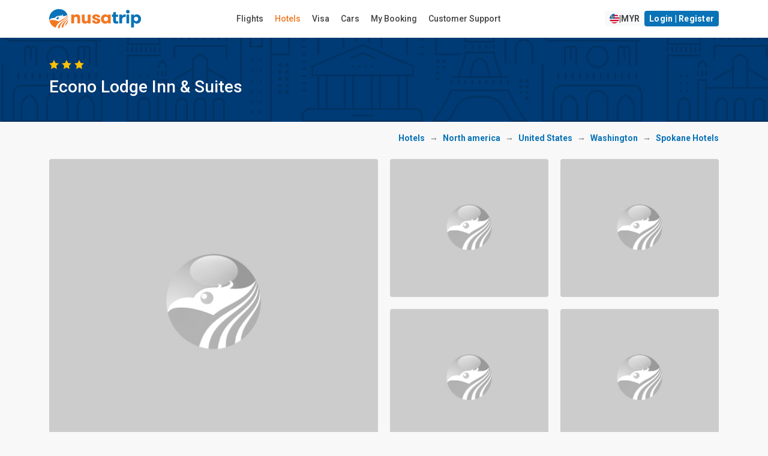

--- FILE ---
content_type: text/html; charset=UTF-8
request_url: https://www.nusatrip.com/my/hotel/united_states/washington/spokane/econo_lodge_inn_suites
body_size: 24328
content:
<!DOCTYPE html>
<html class="no-js" xmlns="http://www.w3.org/1999/xhtml" xml:lang="my" lang="my">

<head>
    <meta charset="UTF-8">
    <meta name="Author" content="nusatrip.com">
    <meta http-equiv="X-UA-Compatible" content="IE=Edge">
    <meta name="viewport" content="width=1024" />
    <meta http-equiv="content-type" content="text/html; charset=utf-8">
    <meta http-equiv="content-language" content="my">

    <title> Econo Lodge  Inn & Suites Hotel in Spokane, Washington, Cheap Hotel price</title>
    <meta name="keywords" content="Econo Lodge  Inn & Suites, Spokane, Washington, United States, cheap price,online reservation,real time confirmation,Hotel,Hotels,resorts,travel,holidays,package,vacation,booking,online,reservation,accomodation,vacation,holiday,lodging,discount,cheap,lowest rate,reservation,deal,travel agent,online travel" />
    <meta name="description" content="Econo Lodge  Inn & Suites : Spokane Washington United States.0Cheap hotel rates when you book Econo Lodge  Inn & Suites with nusatrip.com. " />

    
            <script src="https://www.google.com/recaptcha/api.js?onload=setupCaptcha&render=6LeFdYskAAAAACaPGGyYKH75aKme8hixg4_VRD7R" async></script>
        <script>
            var recaptcha_site_key = "6LeFdYskAAAAACaPGGyYKH75aKme8hixg4_VRD7R"
            var captchaEnable = 1
                        var searchCaptchaEnable = 1
            
            var setupCaptcha = function() {
                                nusatripCaptcha = grecaptcha
                            };
        </script>
    
            <link rel="alternate" type="text/html" hreflang="en" href="//www.nusatrip.com/en/hotel/united_states/washington/spokane/econo_lodge_inn_suites" />
                <link rel="alternate" type="text/html" hreflang="id" href="//www.nusatrip.com/id/hotel/amerika_serikat/washington/spokane/econo_lodge_inn_suites" />
                <link rel="alternate" type="text/html" hreflang="en-sg" href="//www.nusatrip.com/sg/hotel/united_states/washington/spokane/econo_lodge_inn_suites" />
                <link rel="alternate" type="text/html" hreflang="en-my" href="//www.nusatrip.com/my/hotel/united_states/washington/spokane/econo_lodge_inn_suites" />
                <link rel="alternate" type="text/html" hreflang="en-ph" href="//www.nusatrip.com/ph/hotel/united_states/washington/spokane/econo_lodge_inn_suites" />
                <link rel="alternate" type="text/html" hreflang="en-vn" href="//www.nusatrip.com/vn/hotel/united_states/washington/spokane/econo_lodge_inn_suites" />
                <link rel="alternate" type="text/html" hreflang="en-th" href="//www.nusatrip.com/th/hotel/united_states/washington/spokane/econo_lodge_inn_suites" />
    
            
        <link rel="alternate" media="only screen and (max-width: 640px)" href="//www.nusatrip.com/mobile/my/hotel/united_states/washington/spokane/econo_lodge_inn_suites" />
    
    

    <!--[if IE 9]>
	  <style type="text/css">
	    .browserIE9 * {
	       filter: none !important;
	    }
	  </style>
	<![endif]-->

    <link rel="stylesheet" type="text/css" href="https://fonts.googleapis.com/css2?family=Roboto:wght@400;500;700&display=swap">
    <link rel="stylesheet" type="text/css" href="https://cdnjs.cloudflare.com/ajax/libs/font-awesome/6.4.2/css/all.min.css">

<link rel="stylesheet" type="text/css" href="//sta.nusatrip.net/static/v2/css/vendors-4b63e3e9.css">

    <!-- BASE CSS -->
    

    
    <link rel="stylesheet" type="text/css" href="//sta.nusatrip.net/static/v2/css/header-43fddafa.css">
    <link rel="stylesheet" type="text/css" href="//sta.nusatrip.net/static/v2/css/footer-f5dd549a.css">

            <link rel="stylesheet" type="text/css" href="//sta.nusatrip.net/static/v2/css/bootstrap.min-4b63e3e9.css">
        <link rel="stylesheet" type="text/css" href="//sta.nusatrip.net/static/v2/css/main-style-114b6caa.css">
    
    <link rel="stylesheet" type="text/css" href="//sta.nusatrip.net/static/v2/css/memberauth-cb7f7aa9.css">
    <link rel="stylesheet" type="text/css" href="//sta.nusatrip.net/static/v2/css/currency-option-08e3d1ef.css">
    
    <script type="text/javascript" src="//sta.nusatrip.net/static/js/lib/app-7f4ee212.js"></script>

    <script>
        var _gtm = [];
        var _gtm2 = [];
        var STATIC_ROOT = "//sta.nusatrip.net";
        var DOMAIN_COOKIE = "nusatrip.com";
        var LANGUSE = "my";
        var BASE_URL = "";
        var SECURE_URL = "https://ssl.nusatrip.com";
        var CHECKOUT_URL = "";
        var COOKIE_DURATION = "1993433613";
        var USER_LANG = "en";
        var HTTP_DOMAIN = "";
        var BASE_DOMAIN = "//www.nusatrip.com";
        var fbAppId = "353343108095143";
        var MOBILESITE_LABEL = "View Mobile Version";

        app.lang = "my";
        app.addLocale({
            'yes': 'yes',
            'no': 'no',
            'night' : 'night',
            'ttbus': 'Travel by Bus or Coach',
            'tttrain': 'Travel by Train',
            'ttferry': 'Travel by Ferry or Boat',
            'ttlimousine': 'Travel by Limousine',
            'tthovercraft': 'Travel by Hovercraft',
            'ttwarning': 'Warning',
            'ttrequired': 'Must have value',
            'ttnumber': 'Only numeric data are acceptable',
            'ttemail': 'Not valid email',
            'ttalphanumeric': 'Only alphanumeric data are acceptable',
            'ttalphabet': 'Only alphabet are acceptable',
            'ttpatternMessage': "Doesn't comply to pattern",
            'ttfailed': 'Failed',
            'ttsuccess': 'Success',
            'tteq': 'Must be equal with',
            'ttneq': 'Should not be equal with',
            'ttlt': 'Must be less than',
            'ttlte': 'Must be less than or equal',
            'ttgt': 'Must be greater than',
            'ttgte': 'Must be greater than or equal',
            'ttmod': 'Must be modulous',
            'ttlength': 'Please check the character length',
            'ttFirstName': 'First name too short, min 2 characters',
            'ttLastName': 'Last name too short, min 2 characters',
            'selectDate': 'Select date',
            'roundtrip': 'Round trip',
            'pieces': 'pieces',
            'piece': 'piece',
            'passenger': 'Passenger',
            'passengers': 'Passengers',
            'cabinType': {
                'cheapest': 'Cheapest',
                'business': 'Business',
            }
        });
    </script>
    <script type="text/javascript" src="//sta.nusatrip.net/static/js/jquery-1.7.2.min-2cd034cf.js" charset="utf-8"></script>
    <script type="text/javascript" src="//sta.nusatrip.net/static/js/front/libs/jquery-ui-1.8.18.custom.min-2cd034cf.js" charset="utf-8"></script>
    <script src="https://cdn.jsdelivr.net/npm/bootstrap@5.3.2/dist/js/bootstrap.bundle.min.js" integrity="sha384-C6RzsynM9kWDrMNeT87bh95OGNyZPhcTNXj1NW7RuBCsyN/o0jlpcV8Qyq46cDfL" crossorigin="anonymous"></script>
    <script type="text/javascript">
		var google_analytic_trackid = "UA-33251722-1";
		var google_analytic_domain = "nusatrip.com";
        var pathsToB2b = ["index/", "index/index", "flights/", "flights/index", "hotels/index", "location/index", "flights/route", "content/airline", "howto/payment"];
        var b2bHomepagePath = 'b2b-homepage';
  	</script>

    <!--[if gte IE 9]>
	  	<script type="text/javascript" src="//sta.nusatrip.net/static/js/front/libs/IE9-2cd034cf.js"></script>
	    <script type="text/javascript" src="//sta.nusatrip.net/static/js/front/libs/html5-2cd034cf.js"></script>
	<![endif]-->

    <script type="text/javascript" src="//sta.nusatrip.net/static/js/front/libs/modernizr-2.6.2-2cd034cf.js" charset="utf-8"></script>
    <script type="text/javascript" src="//sta.nusatrip.net/static/js/front/libs/browserDetect-2cd034cf.js" charset="utf-8"></script>
    <script type="text/javascript" src="//sta.nusatrip.net/static/js/front/modules/customer/validate_input-7a17d34a.js"></script>
    <script type="text/javascript" src="//sta.nusatrip.net/static/js/front/shared-script/nusaScript-1a117632.js" charset="utf-8"></script>
    <script type="text/javascript" src="//sta.nusatrip.net/static/js/nusatripGlobal-abce946a.js" charset="utf-8"></script>
    <script type="text/javascript" src="//sta.nusatrip.net/static/js/front/shared-script/nusaUI-4b63e3e9.js" charset="utf-8"></script>
    <script type="text/javascript" src="//sta.nusatrip.net/static/js/front/libs/nusaDropdown-2cd034cf.js" charset="utf-8"></script>
    <script type="text/javascript" src="//sta.nusatrip.net/static/js/front/libs/big.min-2740996d.js"></script>
    <script type="text/javascript" src="//sta.nusatrip.net/static/js/front/libs/nsRounding-0de6d491.js"></script>
    <script type="text/javascript" src="//sta.nusatrip.net/static/js/front/libs/jquery.reveal-0e97fb9a.js"></script>
    <script script src="https://cdn.jsdelivr.net/npm/sweetalert2@11"></script>
    <script type="text/javascript" src="//sta.nusatrip.net/static/js/front/modules/b2blanding/b2bAlert-5e850624.js"></script>

            <script type="text/javascript" src="/my/dynamic/currencies.js">

        </script>
        <script type="text/javascript" src="/dynamic/rates.js"></script>
        <script type="text/javascript" src="//sta.nusatrip.net/static/js/front/modules/currencyEngine-08e3d1ef.js"></script>
        <script type="text/javascript" src="//sta.nusatrip.net/static/js/front/libs/nusaCurrencyOptions-6bcc343f.js"></script>
                    <script type="text/javascript" src="//sta.nusatrip.net/static/js/front/libs/nsDeviceDetection-2cd034cf.js" charset="utf-8"></script>
        <script type="text/javascript" src="//sta.nusatrip.net/static/js/lib/gtm-7b1cf108.js"></script>
    <script type="text/javascript" src="//sta.nusatrip.net/static/js/chat-970337f7.js" charset="utf-8"></script>
            <!-- Google Tag Manager -->
        <script>
            (function(w, d, s, l, i) {
                    w[l] = w[l] || [];
                    w[l].push({
                        'gtm.start': new Date().getTime(),
                        event: 'gtm.js'
                    });
                    var f = d.getElementsByTagName(s)[0],
                        j = d.createElement(s),
                        dl = l != 'dataLayer' ? '&l=' + l : '';
                    j.async = true;
                    j.src =
                        '//www.googletagmanager.com/gtm.js?id=' + i + dl;
                    f.parentNode.insertBefore(j, f);
                    } )(window, document, 'script', '_gtm', 'GTM-WNF4LC');
                    if (typeof gtmInstance != "undefined") {
                        gtmInstance.setGTM(_gtm);
                        gtmInstance.setGlobalData({
                            'INTERFACE': 'WEB',
                            'LANG': 'my'
                        });
                    }
        </script>
        <!-- End Google Tag Manager -->

        <!-- Google Tag Manager2 -->
        <script>
            (function(w, d, s, l, i) {
                    w[l] = w[l] || [];
                    w[l].push({
                        'gtm.start': new Date().getTime(),
                        event: 'gtm.js'
                    });
                    var f = d.getElementsByTagName(s)[0],
                        j = d.createElement(s),
                        dl = l != 'dataLayer2' ? '&l=' + l : '';
                    j.async = true;
                    j.src =
                        '//www.googletagmanager.com/gtm.js?id=' + i + dl;
                    f.parentNode.insertBefore(j, f);
                    } )(window, document, 'script', '_gtm2', 'GTM-KZQSGZKN');
                    if (typeof gtmInstance != "undefined") {
                        gtmInstance.setGTM(_gtm2);
                        gtmInstance.setGlobalData({
                            'INTERFACE': 'WEB',
                            'LANG': 'my'
                        });
                    }
        </script>
        <!-- End Google Tag Manager2 -->
    
        <script>                            setDefaultCurrencyDisplay(                '{"IDR":{"NAME":"Rupiah Indonesia","DECIMALS":"0.0","PER_THOUSAND":"1","CURRENCY_NO":"360"}}',                '{"IDR":"1.0"}',                '{"THOUSAND_SEPARATOR":".","DECIMAL_SEPARATOR":","}'            );            var currencyEngine = new currencyEngine({                currencies: currencies,                rates: rates,                thousandSeparator: currencySeparator.THOUSAND_SEPARATOR,                decimalSeparator: currencySeparator.DECIMAL_SEPARATOR                                });                $(function() {                                        /*initReload($(".langLink"));*/                        if ($.browser.msie && parseInt($.browser.version, 10) === 6) {                $('.row div[class^="span"]:last-child').addClass("last-child");                $('[class*="span"]').addClass("margin-left-20");                $('[class*="span"][class*="offset"]').removeClass('margin-left-20');                $(':button[class="btn"],:reset[class="btn"],:submit[class="btn"],input[type="button"]').addClass("button-reset");                $(":checkbox").addClass("input-checkbox");                $('[class^="icon-"], [class*=" icon-"]').addClass("icon-sprite");                $(".pagination li:first-child a").addClass("pagination-first-child");            };            setLangCookie();                            currencyEngine.setHeaderNew({ highlight : "[\"IDR\", \"USD\", \"EUR\"]" }).render(getCookie("curCode"));                let langPath = "//sta.nusatrip.net/static/v2/img/flag/";                let imgLang = "en.svg";                let curCode = getCookie("curCode");                let lang = getCookie("nslang");                if(lang != "" || typeof lang != "undefined"){                    imgLang = lang+".svg";                }                $("img.langAvatar")                    .attr('src', langPath+imgLang)                    .attr('ref', lang);                $("#currencySelector").nusaCurrencyOptions({                    afterChange: function(e) {                        currencyEngine.render(getCookie("curCode"));                                            }                });                        if(typeof getCookie('nscustomer') != "undefined"){                $("#user-profile-button").show();                $("#login-button").hide();            }        });    </script>    

    <script type="text/javascript">
        var gaLoadDefault = 1;
        var _gaq = _gaq || [];
        
            if (gaLoadDefault == 1) {
                var _gaq = _gaq || [];
                $.each(ga_custom_track({}), function(i, n) {
                    if (n.length > 0)
                        _gaq.push(n);
                });
            }
        
    </script>

    
</head>
<body class="display-lang-my">
    <!-- Google Tag Manager (noscript) 1 -->
    <noscript>
        <iframe src="//www.googletagmanager.com/ns.html?id=GTM-WNF4LC" height="0" width="0" style="display:none;visibility:hidden"></iframe>
    </noscript>
    <!-- End Google Tag Manager (noscript) 1 -->

    <!-- Google Tag Manager (noscript) 2 -->
    <noscript>
        <iframe src="//www.googletagmanager.com/ns.html?id=GTM-KZQSGZKN" height="0" width="0" style="display:none;visibility:hidden"></iframe>
    </noscript>
    <!-- End Google Tag Manager (noscript) 2 -->
    <div id="fb-root"></div> <!-- for facebook script -->
    
                    <script type="text/javascript" src="//sta.nusatrip.net/static/js/front/libs/jquery.validationEngine-4b63e3e9.js"></script>
            <script type="text/javascript" src="//sta.nusatrip.net/static/js/front/libs/jquery.validationEngine-en-2cd034cf.js"></script>
    <header class="header-wide map_view">
    <div class="container-xl d-flex justify-content-between align-items-center">
        <div id="logo">
            <a href="/my">
                <img src="//sta.nusatrip.net/static/v2/img/logo/nusatrip-logo.svg" alt="Nusatrip Logo" style="width:153px;height:32px">
            </a>
        </div>
                <nav class="main-menu">
            <ul>
                <li>
                    <span><a class="menu" id="menu-flight" href="/my/flights">Flights</a></span>
                </li>
                <li>

                    <span><a class="menu" id="menu-hotel" href= "https://hotel.nusatrip.com" >Hotels</a></span>
                </li>
                                 <li>
                    <span><a class="menu" id="menu-visa" href="https://spun.global/en/curated/nusatrip?fromtrack=NSVS&url=/visa" target="_blank" rel="noopener">Visa</a></span>
                </li>
                                                    <li>
                        <span><a class="menu" id="menu-car" href="https://www.kayak.com.my/in?a=kan_312215_588324&url=/cars" target="_blank">Cars</a></span>
                    </li>
                                <li>
                    <span><a class="menu" id="menu-mybooking" href="/my/mybooking">My Booking</a></span>
                </li>
                <li>
                    <span><a class="menu" id="menu-support" href="/my/support">Customer Support</a></span>
                </li>
            </ul>
        </nav>
                <div class="main-menu" id="top_menu">
            <ul class="d-flex gap-2">
                <li class="me-3">
                    <span>
                        <a style="display: none" id="recent-booking-element" class="btn btn-sm btn-light btn-compact" href="/mybooking">
                            view <span id="number-of-booking" class="recentNumber"></span> booking                        </a>
                    </span>
                </li>
                <li>
                    <a id="langCurSelection" data-bs-target="#langCurSelectionModal" data-bs-toggle="modal" href="javascript:void(0);" class="btn btn-sm btn-light btn-compact d-flex gap-2">
                        <img class="langAvatar" style="width: 16px;" src="//sta.nusatrip.net/static/v2/img/flag/en.svg"> | <span id="currDisplay"></span>
                    </a>
                </li>
                <li>
                    <a  id="login-button" data-bs-target="#loginModal" data-bs-toggle="modal" href="javascript:void(0);" class="btn btn-sm btn-primary btn-compact">
                        Login | Register                    </a>
                </li>
                <li id="user-profile-button" style="display: none">
                    <span>
                        <a href="javascript:void(0);">
                            Hi, <span id="custName" class="fw-bold"></span>
                        </a>
                    </span>
                    <ul>
                        <li><a href="/mybooking">My Booking</a></li>
                        <li><a href="/customer/editprofile">My Profile</a></li>
                        <li><a href="/customer/contact">My Contact</a></li>
                        <li><a id="mainPageLogoutLink" href="/customer/logout">Logout</a></li>
                    </ul>
                </li>
            </ul>
        </div>
    </div>
</header>

<script>
    $(function (){
        var showTotalRecentBooking = Boolean("");

        if (showTotalRecentBooking == true) {
            $("#recent-booking-element").show();
            $("#number-of-booking").html(0);
        }

        var pathnames = window.location.pathname.split( '/' );
        if(2 in pathnames){
            switch(pathnames[2].toLocaleLowerCase()) {
                case "tiket-pesawat":
                case "flights":
                    $("#menu-flight").addClass("active");
                    break;
                case "hotel":
                case "hotels":
                    $("#menu-hotel").addClass("active");
                    break;
                case "mybooking":
                case "daftarbooking":
                    $("#menu-mybooking").addClass("active");
                    break;
                case "bantuan":
                case "support":
                    $("#menu-support").addClass("active");
                    break;
                default:
            }
        }
    
        $('menu-visa').on('click', function() {
            var href = this.href;
            if (window.gtag) {
                gtag('event', 'outbound_click', {
                'event_category': 'outbound',
                'event_label': 'spun_curated_nusatrip',
                'destination_url': href,
                'transport_type': 'beacon'
                });
            }
        });
    })
</script>
<div class="modal fade" id="loginModal" aria-hidden="true" aria-labelledby="loginModalLabel" tabindex="-1">
    <div class="modal-dialog modal-dialog-centered modal-dialog-scrollable">
        <div class="modal-content" style="padding: 0%;">
            <div class="modal-body" style="padding: 0%;">
                <div class="ns-7tavfx">
                    <div class="ns-1ajh50z">
                        <div style="min-width: 100%; display: table;">
                            <div class="ns-Modal-header ns-1vk7ugd">
                                <h2 class="ns-Modal-title ns-1k9itrp" id="NsUI-bq1bfokta-title">Login</h2>
                                <button data-bs-dismiss="modal" data-bs-target="#loginModal"
                                        class="ns-UnstyledButton-root ns-ActionIcon-root ns-CloseButton-root ns-Modal-close ns-yvvf17"
                                        type="button">
                                    <svg viewBox="0 0 15 15" fill="none" xmlns="http://www.w3.org/2000/svg" width="1rem"
                                         height="1rem">
                                        <path d="M11.7816 4.03157C12.0062 3.80702 12.0062 3.44295 11.7816 3.2184C11.5571 2.99385 11.193 2.99385 10.9685 3.2184L7.50005 6.68682L4.03164 3.2184C3.80708 2.99385 3.44301 2.99385 3.21846 3.2184C2.99391 3.44295 2.99391 3.80702 3.21846 4.03157L6.68688 7.49999L3.21846 10.9684C2.99391 11.193 2.99391 11.557 3.21846 11.7816C3.44301 12.0061 3.80708 12.0061 4.03164 11.7816L7.50005 8.31316L10.9685 11.7816C11.193 12.0061 11.5571 12.0061 11.7816 11.7816C12.0062 11.557 12.0062 11.193 11.7816 10.9684L8.31322 7.49999L11.7816 4.03157Z"
                                              fill="currentColor" fill-rule="evenodd" clip-rule="evenodd"></path>
                                    </svg>
                                </button>
                            </div>
                            <div class="ns-Modal-body ns-1q36a81" id="NsUI-bq1bfokta-body">
                                <div class="ns-pi8rf9">
                                    <script type="text/javascript" src="//sta.nusatrip.net/static/js/front/modules/customer/customer_login-984011e7.js"></script>
<script>
    var custLoginOnLoadIsReady = false,
        custLoginOnLoadLoop = 0;
    while (custLoginOnLoadIsReady == false && custLoginOnLoadLoop < 5) {
        setTimeout(function() {
            if (typeof custLoginOnLoad != "undefined" && custLoginOnLoadIsReady == false) {
                custLoginOnLoad({
                    pageLabel: {
                        'isEmpty' : '%--field--% is required',
                        'emailAddressInvalidFormat' : '%--field--% field contain not a valid email format',
                        'stringLengthTooShort' : '%--field--% length too short',
                        'alreadyRegistered' : '%--field--% already registered in our system, please choose other email.',
                        'notSame' : '%--field--% is not match.',
                        'systemError' : 'Sorry, there are error on our system. Please try again latter or contact our customer support',
                        'loginFailed' : 'login failed, please check again your username or password.'
                    }
                });
                custLoginOnLoadIsReady = true;
            }
        }, 200 + (custLoginOnLoadLoop * 1000));
        custLoginOnLoadLoop++;
    }
</script>

<form action="/customer/login" name="customerLoginForm" id="customerLoginForm" method="post">
    <div class="ns-Stack-root ns-caxjnw">
        <div class="ns-InputWrapper-root ns-TextInput-root ns-11bkxze"><label
                    class="ns-InputWrapper-label ns-TextInput-label ns-1fzet7j"
                    for="NsUI-6i86rkqpj" id="NsUI-6i86rkqpj-label">Email<span
                        class="ns-ifziax ns-InputWrapper-required ns-TextInput-required"
                        aria-hidden="true"> *</span></label>
            <div class="ns-Input-wrapper ns-TextInput-wrapper ns-7c7vou"><input
                        class="ns-Input-input ns-TextInput-input ns-1hkft08 validate[required]"
                        name="username" id="usernameAjax" type="text"
                        placeholder="hello@nusatroop.dev" required=""
                        aria-invalid="false" value=""></div>
        </div>
        <div class="ns-InputWrapper-root ns-PasswordInput-root ns-11bkxze"><label
                    class="ns-InputWrapper-label ns-PasswordInput-label ns-1fzet7j"
                    for="NsUI-pcb1jpvg1" id="NsUI-pcb1jpvg1-label">Password<span
                        class="ns-ifziax ns-InputWrapper-required ns-PasswordInput-required"
                        aria-hidden="true"> *</span></label>
            <div class="ns-Input-wrapper ns-PasswordInput-wrapper ns-7c7vou">
               <input type="password" required=""
                                                 class="ns-1hkft08 ns-PasswordInput-innerInput validate[required]"
                                                 name="password" id="passwordAjax"
                                                 placeholder="Your password"
                                                 value="">
                
            </div>
        </div>
        <div class="ns-Group-root ns-1emc9ft">
            
            <a class="ns-Text-root ns-Anchor-root ns-j4phng"
               href="/my/customer/forgotpassword">Forgot
                password?</a></div>
        <div class="ns-Group-root ns-tu8ne2">
            <a class="ns-Text-root ns-Anchor-root ns-7gn2wq" href="javascript:"
               id="registerLink"
               data-bs-target="#registerModal"
               data-bs-toggle="modal">
                Don't have an account? Register
            </a>
            <button class="ns-UnstyledButton-root ns-Button-root ns-f5508k"
                    type="button" id="btnLoginAjax" data-button="true">
                <div class="ns-1wpc1xj ns-Button-inner"><span
                            class="ns-1ryt1ht ns-Button-label">Login</span></div>
            </button>
        </div>
        <div id="loginErrorWrapper" style="display: none">
            <div id="err_container" class=" colspan12 redColor tCenter martop10">
                Login failed, please check again your username and/or password.            </div>
        </div>
    </div>
</form>
<div id="loginLoading" style="display: none">
    <div style="text-align: center; margin-top: 20px;margin-top: 20px;">
        <img class="left" src="//sta.nusatrip.net/static/img/front/V2/nusa-loader2.gif" width="85" height="85" style="margin-left: auto; margin-right: auto;" />
        <b style="color: #666; font-size: 18px; font-weight: normal; line-height: 55px; padding-left: 14px;">Loading...</b>
    </div>
</div>

                                    <div class="ns-Divider-root ns-Divider-horizontal ns-Divider-withLabel ns-4ipviv"
                                         role="separator">
                                        <div class="ns-Text-root ns-Divider-label ns-Divider-labelDefaultStyles ns-1ss3ue6">
                                            Or continue via
                                        </div>
                                    </div>
                                    <div class="ns-xwmre6">
                                        <a href="javascript:facebookLogin();" class="ns-UnstyledButton-root ns-Button-root ns-zidy2m" type="button"
                                                data-button="true">
                                            <div class="ns-1wpc1xj ns-Button-inner"><span
                                                        class="ns-Button-icon ns-Button-leftIcon ns-1jbrfp"><svg
                                                            aria-hidden="true" focusable="false" data-prefix="fab"
                                                            data-icon="facebook" class="svg-inline--fa fa-facebook"
                                                            role="img" xmlns="http://www.w3.org/2000/svg"
                                                            viewBox="0 0 512 512" width="0.9rem" height="0.9rem"><path
                                                                fill="currentColor"
                                                                d="M504 256C504 119 393 8 256 8S8 119 8 256c0 123.8 90.69 226.4 209.3 245V327.7h-63V256h63v-54.64c0-62.15 37-96.48 93.67-96.48 27.14 0 55.52 4.84 55.52 4.84v61h-31.28c-30.8 0-40.41 19.12-40.41 38.73V256h68.78l-11 71.69h-57.78V501C413.3 482.4 504 379.8 504 256z"></path></svg></span><span
                                                        class="ns-1ryt1ht ns-Button-label">Login with Facebook</span>
                                            </div>
                                        </a>
                                        
                                    </div>
                                </div>
                            </div>
                        </div>
                    </div>
                </div>
            </div>
        </div>
    </div>
</div>

<div class="modal fade" id="registerModal" aria-hidden="true" aria-labelledby="registerModalLabel" tabindex="-1">
    <div class="modal-dialog modal-dialog-centered modal-dialog-scrollable">
        <div class="modal-content" style="padding: 0%;">
            <div class="modal-body" style="padding: 0%;">
                <div class="ns-7tavfx">
                    <div class="ns-1ajh50z">
                        <div style="min-width: 100%; display: table;">
                            <div class="ns-Modal-header ns-1vk7ugd">
                                <h2 class="ns-Modal-title ns-1k9itrp" id="NsUI-bq1bfokta-title">Register</h2>
                                <button data-bs-dismiss="modal" data-bs-target="#registerModal"
                                        class="ns-UnstyledButton-root ns-ActionIcon-root ns-CloseButton-root ns-Modal-close ns-yvvf17"
                                        type="button">
                                    <svg viewBox="0 0 15 15" fill="none" xmlns="http://www.w3.org/2000/svg" width="1rem"
                                         height="1rem">
                                        <path d="M11.7816 4.03157C12.0062 3.80702 12.0062 3.44295 11.7816 3.2184C11.5571 2.99385 11.193 2.99385 10.9685 3.2184L7.50005 6.68682L4.03164 3.2184C3.80708 2.99385 3.44301 2.99385 3.21846 3.2184C2.99391 3.44295 2.99391 3.80702 3.21846 4.03157L6.68688 7.49999L3.21846 10.9684C2.99391 11.193 2.99391 11.557 3.21846 11.7816C3.44301 12.0061 3.80708 12.0061 4.03164 11.7816L7.50005 8.31316L10.9685 11.7816C11.193 12.0061 11.5571 12.0061 11.7816 11.7816C12.0062 11.557 12.0062 11.193 11.7816 10.9684L8.31322 7.49999L11.7816 4.03157Z"
                                              fill="currentColor" fill-rule="evenodd" clip-rule="evenodd"></path>
                                    </svg>
                                </button>
                            </div>
                            <div class="ns-Modal-body ns-1q36a81" id="NsUI-bq1bfokta-body">
                                <div class="ns-pi8rf9">
                                    <script type="text/javascript" src="//sta.nusatrip.net/static/js/front/libs/jquery.ddslick.min-2cd034cf.js"></script>
<script type="text/javascript" src="//sta.nusatrip.net/static/js/front/modules/customer/customer_signup-700246d2.js"></script>
<script>
    var custSignupOnLoadIsReady = false,
        custSignupOnLoadLoop = 0;
    while (custSignupOnLoadIsReady == false && custSignupOnLoadLoop < 5) {
        setTimeout(function () {
            if (
                typeof custSignupOnLoad != 'undefined' &&
                custSignupOnLoadIsReady == false
            ) {
                custSignupOnLoad({
                    pageLabel: {
                        isEmpty: '%--field--% is required',
                        emailAddressInvalidFormat:
                            '%--field--% field contain not a valid email format',
                        stringLengthTooShort:
                            '%--field--% length too short',
                        alreadyRegistered:
                            '%--field--% already registered in our system, please choose other email.',
                        notSame: '%--field--% is not match.',
                        systemError:
                            'Sorry, there are error on our system. Please try again later or contact our customer support',
                        vemail: 'Verify Email',
                        vpass: 'Verify Password',
                    },
                });
                custSignupOnLoadIsReady = true;
            }
        }, 200 + custSignupOnLoadLoop * 1000);
        custSignupOnLoadLoop++;
    }
    app.addLocale({
        ttinvalid: 'Invalid',
    });
</script>
<style type="text/css">
    #signupModal .formRow {
        position: relative;
    }
</style>
<div id="signupLoading" class="hide">
    <div
        class="overlay-inner-box inset rounded5 clearfix padding10"
        style="height: 145px; background: #fcfcfc"
    >
        <img
            class="left marlet20"
            src="//sta.nusatrip.net/static/img/front/V2/nusa-loader2.gif"
            width="85"
            height="85"
            style="margin-top: 30px; margin-left: 45px"
        />
        <b
            style="
                color: #666;
                font-size: 36px;
                font-weight: normal;
                line-height: 135px;
            "
            >Loading...</b
        >
    </div>
</div>
<form
    action="/customer/signup"
    name="customerSignup"
    id="customerSignup"
    method="post"
>
    <div class="ns-Stack-root ns-caxjnw">
        <div class="ns-eosl2n">
            <div class="ns-InputWrapper-root ns-TextInput-root ns-11bkxze">
                <label
                    class="ns-InputWrapper-label ns-TextInput-label ns-1fzet7j"
                    for="NsUI-am6vs9z2h"
                    id="NsUI-am6vs9z2h-label"
                    >Email<span
                        class="ns-ifziax ns-InputWrapper-required ns-TextInput-required"
                        aria-hidden="true"
                    >
                        *</span
                    ></label
                >
                <div class="ns-Input-wrapper ns-TextInput-wrapper ns-7c7vou">
                    <input
                        name="customerEmail"
                        id="customerEmail"
                        class="ns-Input-input ns-TextInput-input ns-1hkft08 validate[required]"
                        type="text"
                        placeholder="hello@nusatroop.dev"
                        required=""
                        aria-invalid="false"
                        value=""
                    />
                </div>
            </div>
            <div class="ns-InputWrapper-root ns-TextInput-root ns-11bkxze">
                <label
                    class="ns-InputWrapper-label ns-TextInput-label ns-1fzet7j"
                    for="NsUI-sq4koub8d"
                    id="NsUI-sq4koub8d-label"
                    >Verify Email<span
                        class="ns-ifziax ns-InputWrapper-required ns-TextInput-required"
                        aria-hidden="true"
                    >
                        *</span
                    ></label
                >
                <div class="ns-Input-wrapper ns-TextInput-wrapper ns-7c7vou">
                    <input
                        name="customerVemail"
                        id="customerVemail"
                        class="ns-Input-input ns-TextInput-input ns-1hkft08 validate[required]"
                        type="text"
                        placeholder="hello@nusatroop.dev"
                        required=""
                        aria-invalid="false"
                        value=""
                    />
                </div>
            </div>
        </div>
        <div class="ns-Text-root ns-5u2xot">We'll never share your email</div>
        <div class="ns-InputWrapper-root ns-Select-root ns-11bkxze">
            <label
                class="ns-InputWrapper-label ns-Select-label ns-1fzet7j"
                for="NsUI-vg30e824x"
                id="NsUI-vg30e824x-label"
                >Title<span
                    class="ns-ifziax ns-InputWrapper-required ns-Select-required"
                    aria-hidden="true"
                >
                    *</span
                ></label
            >
            <div
                role="combobox"
                aria-haspopup="listbox"
                aria-controls="NsUI-vg30e824x"
                aria-expanded="false"
                tabindex="-1"
                class=""
            >
                <div class="ns-Input-wrapper ns-Select-wrapper ns-7c7vou">
                    <select
                        name="customerTitle"
                        class="ns-Input-input ns-Select-input ns-1dp276m validate[required]"
                        autocomplete="off"
                        type="search"
                        id="NsUI-vg30e824x"
                        placeholder="Pick one"
                        aria-autocomplete="list"
                        readonly=""
                        data-nsui-stop-propagation="false"
                        required=""
                        aria-invalid="false"
                        value=""
                    >
                        <option value="MR">Mr (Mister)</option>
                        <option value="MRS">Mrs (Missus)</option>
                        <option value="MS">Ms (Miss)</option>
                    </select>
                    <div
                        class="ns-1qj7q0z ns-Input-rightSection ns-Select-rightSection"
                    >
                        <svg
                            width="1.125rem"
                            height="1.125rem"
                            viewBox="0 0 15 15"
                            fill="none"
                            xmlns="http://www.w3.org/2000/svg"
                            data-chevron="true"
                            style="color: rgb(134, 142, 150)"
                        >
                            <path
                                d="M4.93179 5.43179C4.75605 5.60753 4.75605 5.89245 4.93179 6.06819C5.10753 6.24392 5.39245 6.24392 5.56819 6.06819L7.49999 4.13638L9.43179 6.06819C9.60753 6.24392 9.89245 6.24392 10.0682 6.06819C10.2439 5.89245 10.2439 5.60753 10.0682 5.43179L7.81819 3.18179C7.73379 3.0974 7.61933 3.04999 7.49999 3.04999C7.38064 3.04999 7.26618 3.0974 7.18179 3.18179L4.93179 5.43179ZM10.0682 9.56819C10.2439 9.39245 10.2439 9.10753 10.0682 8.93179C9.89245 8.75606 9.60753 8.75606 9.43179 8.93179L7.49999 10.8636L5.56819 8.93179C5.39245 8.75606 5.10753 8.75606 4.93179 8.93179C4.75605 9.10753 4.75605 9.39245 4.93179 9.56819L7.18179 11.8182C7.35753 11.9939 7.64245 11.9939 7.81819 11.8182L10.0682 9.56819Z"
                                fill="currentColor"
                                fill-rule="evenodd"
                                clip-rule="evenodd"
                            ></path>
                        </svg>
                    </div>
                </div>
            </div>
        </div>
        <div class="ns-eosl2n">
            <div class="ns-InputWrapper-root ns-TextInput-root ns-11bkxze">
                <label
                    class="ns-InputWrapper-label ns-TextInput-label ns-1fzet7j"
                    for="NsUI-d3j24pmaz"
                    id="NsUI-d3j24pmaz-label"
                    >First name<span
                        class="ns-ifziax ns-InputWrapper-required ns-TextInput-required"
                        aria-hidden="true"
                    >
                        *</span
                    ></label
                >
                <div class="ns-Input-wrapper ns-TextInput-wrapper ns-7c7vou">
                    <input
                        class="ns-Input-input ns-TextInput-input ns-1hkft08 validate[required,maxSize[30]]"
                        name="customerFirstname"
                        id="customerFirstname"
                        type="text"
                        placeholder="Your first name"
                        required=""
                        aria-invalid="false"
                        value=""
                    />
                </div>
            </div>
            <div class="ns-InputWrapper-root ns-TextInput-root ns-11bkxze">
                <label
                    class="ns-InputWrapper-label ns-TextInput-label ns-1fzet7j"
                    for="NsUI-9fn97z311"
                    id="NsUI-9fn97z311-label"
                    >Last name<span
                        class="ns-ifziax ns-InputWrapper-required ns-TextInput-required"
                        aria-hidden="true"
                    >
                        *</span
                    ></label
                >
                <div class="ns-Input-wrapper ns-TextInput-wrapper ns-7c7vou">
                    <input
                        class="ns-Input-input ns-TextInput-input ns-1hkft08 validate[required,maxSize[20]]"
                        name="customerLastname"
                        id="customerLastname"
                        type="text"
                        placeholder="Your last name"
                        required=""
                        aria-invalid="false"
                        value=""
                    />
                </div>
            </div>
        </div>
        <div class="ns-eosl2n">
            <div class="ns-InputWrapper-root ns-PasswordInput-root ns-1tdpm8v">
                <label
                    class="ns-InputWrapper-label ns-PasswordInput-label ns-1fzet7j"
                    for="NsUI-tyjxpm351"
                    id="NsUI-tyjxpm351-label"
                    >Password<span
                        class="ns-ifziax ns-InputWrapper-required ns-PasswordInput-required"
                        aria-hidden="true"
                    >
                        *</span
                    ></label
                >
                <div
                    class="ns-Input-wrapper ns-PasswordInput-wrapper ns-7c7vou"
                >
                    <div
                        class="ns-PasswordInput-input ns-Input-input ns-PasswordInput-input ns-1t4w6rf"
                        aria-invalid="false"
                    >
                        <input
                            type="password"
                            required=""
                            class="ns-sc5gua ns-PasswordInput-innerInput validate[required,minSize[6]]"
                            name="customerPass"
                            id="customerPass"
                            placeholder="Your password"
                            value=""
                        />
                    </div>
                    <div
                        class="ns-c7k433 ns-Input-rightSection ns-PasswordInput-rightSection"
                    >
                        <!-- <button
                            class="ns-UnstyledButton-root ns-ActionIcon-root ns-PasswordInput-visibilityToggle ns-2w6txd"
                            type="button"
                            tabindex="-1"
                            aria-hidden="true"
                        >
                            <svg
                                width="0.9375rem"
                                height="0.9375rem"
                                viewBox="0 0 15 15"
                                fill="none"
                                xmlns="http://www.w3.org/2000/svg"
                            >
                                <path
                                    d="M7.5 11C4.80285 11 2.52952 9.62184 1.09622 7.50001C2.52952 5.37816 4.80285 4 7.5 4C10.1971 4 12.4705 5.37816 13.9038 7.50001C12.4705 9.62183 10.1971 11 7.5 11ZM7.5 3C4.30786 3 1.65639 4.70638 0.0760002 7.23501C-0.0253338 7.39715 -0.0253334 7.60288 0.0760014 7.76501C1.65639 10.2936 4.30786 12 7.5 12C10.6921 12 13.3436 10.2936 14.924 7.76501C15.0253 7.60288 15.0253 7.39715 14.924 7.23501C13.3436 4.70638 10.6921 3 7.5 3ZM7.5 9.5C8.60457 9.5 9.5 8.60457 9.5 7.5C9.5 6.39543 8.60457 5.5 7.5 5.5C6.39543 5.5 5.5 6.39543 5.5 7.5C5.5 8.60457 6.39543 9.5 7.5 9.5Z"
                                    fill="currentColor"
                                    fill-rule="evenodd"
                                    clip-rule="evenodd"
                                ></path>
                            </svg>
                        </button> -->
                    </div>
                </div>
            </div>
            <div class="ns-InputWrapper-root ns-PasswordInput-root ns-1tdpm8v">
                <label
                    class="ns-InputWrapper-label ns-PasswordInput-label ns-1fzet7j verify-password-label-my"
                    for="NsUI-kitryy5dz"
                    id="NsUI-kitryy5dz-label"
                    >Verify Password<span
                        class="ns-ifziax ns-InputWrapper-required ns-PasswordInput-required"
                        aria-hidden="true"
                    >
                        *</span
                    ></label>
                <div
                    class="ns-Input-wrapper ns-PasswordInput-wrapper ns-7c7vou"
                >
                    <div
                        class="ns-PasswordInput-input ns-Input-input ns-PasswordInput-input ns-1t4w6rf"
                        aria-invalid="false"
                    >
                        <input
                            type="password"
                            required=""
                            class="ns-sc5gua ns-PasswordInput-innerInput validate[required,equals[customerPass],minSize[6]]"
                            name="customerVpass"
                            id="customerVpass"
                            placeholder="Verify Password"
                        />
                    </div>
                    <div
                        class="ns-c7k433 ns-Input-rightSection ns-PasswordInput-rightSection"
                    >
                        <!-- <button
                            class="ns-UnstyledButton-root ns-ActionIcon-root ns-PasswordInput-visibilityToggle ns-2w6txd"
                            type="button"
                            tabindex="-1"
                            aria-hidden="true"
                        >
                            <svg
                                width="0.9375rem"
                                height="0.9375rem"
                                viewBox="0 0 15 15"
                                fill="none"
                                xmlns="http://www.w3.org/2000/svg"
                            >
                                <path
                                    d="M7.5 11C4.80285 11 2.52952 9.62184 1.09622 7.50001C2.52952 5.37816 4.80285 4 7.5 4C10.1971 4 12.4705 5.37816 13.9038 7.50001C12.4705 9.62183 10.1971 11 7.5 11ZM7.5 3C4.30786 3 1.65639 4.70638 0.0760002 7.23501C-0.0253338 7.39715 -0.0253334 7.60288 0.0760014 7.76501C1.65639 10.2936 4.30786 12 7.5 12C10.6921 12 13.3436 10.2936 14.924 7.76501C15.0253 7.60288 15.0253 7.39715 14.924 7.23501C13.3436 4.70638 10.6921 3 7.5 3ZM7.5 9.5C8.60457 9.5 9.5 8.60457 9.5 7.5C9.5 6.39543 8.60457 5.5 7.5 5.5C6.39543 5.5 5.5 6.39543 5.5 7.5C5.5 8.60457 6.39543 9.5 7.5 9.5Z"
                                    fill="currentColor"
                                    fill-rule="evenodd"
                                    clip-rule="evenodd"
                                ></path>
                            </svg>
                        </button> -->
                    </div>
                </div>
            </div>
            <div class="ns-InputWrapper-root ns-Select-root ns-1tdpm8v">
                <label
                    class="ns-InputWrapper-label ns-PasswordInput-label ns-1fzet7j"
                    for="NsUI-kitryy5dz"
                    id="NsUI-kitryy5dz-label"
                    >Language<span
                        class="ns-ifziax ns-InputWrapper-required ns-PasswordInput-required"
                        aria-hidden="true"
                    >
                        *</span
                    ></label
                >
                <div
                    role="combobox"
                    aria-haspopup="listbox"
                    aria-controls="NsUI-vg30e824x"
                    aria-expanded="false"
                    tabindex="-1"
                    class=""
                >
                    <div
                        class="ns-Input-wrapper ns-Select-wrapper ns-1t4w6rf"
                        aria-invalid="false"
                    >
                        <select
                            id="customerLang"
                            name="customerLang"
                            class="ns-Input-input ns-Select-input ns-1dp276m ns-1dp276m-lang validate[required]"
                            autocomplete="off"
                            type="search"
                            id="NsUI-vg30e824x"
                            placeholder="Pick one"
                            aria-autocomplete="list"
                            readonly=""
                            data-nsui-stop-propagation="false"
                            required=""
                            aria-invalid="false"
                            value=""
                        >
                            <option value="en">English</option>
                            <option value="id">Indonesia</option>
                            <option value="sg">Singapore</option>
                            <option value="my">Malaysia</option>
                            <option value="ph">Philippines</option>
                            <option value="vn">Vietnam</option>
                            <option value="th">Thailand</option>
                        </select>
                        <div
                            class="ns-1qj7q0z ns-Input-rightSection ns-Select-rightSection"
                        >
                            <svg
                                width="1.125rem"
                                height="1.125rem"
                                viewBox="0 0 15 15"
                                fill="none"
                                xmlns="http://www.w3.org/2000/svg"
                                data-chevron="true"
                                style="color: rgb(134, 142, 150)"
                            >
                                <path
                                    d="M4.93179 5.43179C4.75605 5.60753 4.75605 5.89245 4.93179 6.06819C5.10753 6.24392 5.39245 6.24392 5.56819 6.06819L7.49999 4.13638L9.43179 6.06819C9.60753 6.24392 9.89245 6.24392 10.0682 6.06819C10.2439 5.89245 10.2439 5.60753 10.0682 5.43179L7.81819 3.18179C7.73379 3.0974 7.61933 3.04999 7.49999 3.04999C7.38064 3.04999 7.26618 3.0974 7.18179 3.18179L4.93179 5.43179ZM10.0682 9.56819C10.2439 9.39245 10.2439 9.10753 10.0682 8.93179C9.89245 8.75606 9.60753 8.75606 9.43179 8.93179L7.49999 10.8636L5.56819 8.93179C5.39245 8.75606 5.10753 8.75606 4.93179 8.93179C4.75605 9.10753 4.75605 9.39245 4.93179 9.56819L7.18179 11.8182C7.35753 11.9939 7.64245 11.9939 7.81819 11.8182L10.0682 9.56819Z"
                                    fill="currentColor"
                                    fill-rule="evenodd"
                                    clip-rule="evenodd"
                                ></path>
                            </svg>
                        </div>
                    </div>
                </div>
            </div>
        </div>
        <div class="ns-Checkbox-root ns-yxmaw9">
            <div class="ns-14n9mxy ns-Checkbox-body">
                <div class="ns-13uu19v ns-Checkbox-inner">
                    <!-- <input
                        id="signup-agreement"
                        class="validate[required]"
                        type="checkbox"
                        name="agree"
                        value=""
                    /> -->
                    <input
                        id="signup-agreement"
                        type="checkbox"
                        class="ns-z7ko6h ns-Checkbox-input validate[required]"
                        name="agree"
                        value=""
                    />
                    <svg
                        viewBox="0 0 10 7"
                        fill="none"
                        xmlns="http://www.w3.org/2000/svg"
                        class="___ref-icon ns-q9qwbl ns-Checkbox-icon"
                    >
                        <path
                            d="M4 4.586L1.707 2.293A1 1 0 1 0 .293 3.707l3 3a.997.997 0 0 0 1.414 0l5-5A1 1 0 1 0 8.293.293L4 4.586z"
                            fill="currentColor"
                            fill-rule="evenodd"
                            clip-rule="evenodd"
                        ></path>
                    </svg>
                </div>
                <div class="ns-1jj159a ns-Checkbox-labelWrapper">
                    <label
                        class="ns-9gvgd1 ns-Checkbox-label"
                        for="NsUI-n4m2893l1"
                    >
                        I accept terms and conditions                    </label>
                </div>
                <!-- <input
                    id="signup-agreement"
                    class="validate[required]"
                    type="checkbox"
                    name="agree"
                    value=""
                /> -->
            </div>
        </div>
        <div class="ns-Group-root ns-tu8ne2">
            <a
                class="ns-Text-root ns-Anchor-root ns-7gn2wq"
                href="javascript:"
                data-bs-target="#loginModal"
                data-bs-toggle="modal"
            >
                Already have an account? Login            </a>
            <button
                id="buttonSignup"
                class="ns-UnstyledButton-root ns-Button-root ns-f5508k"
                type="button"
                data-button="true"
            >
                <div class="ns-1wpc1xj ns-Button-inner">
                    <span class="ns-1ryt1ht ns-Button-label">Register</span>
                </div>
            </button>
        </div>
    </div>
</form>
<div id="signupComplete" class="hide emailBox mb-1 text-center mt-4">
    Thank you for registering with Nusatrip.com
</div>
<div id="err_wrapper" class="hide">
    <ul id="err_container"></ul>
</div>

                                    <div class="ns-Divider-root ns-Divider-horizontal ns-Divider-withLabel ns-4ipviv" role="separator">
                                        <div class="ns-Text-root ns-Divider-label ns-Divider-labelDefaultStyles ns-1ss3ue6">Or continue via</div>
                                    </div>
                                    <div class="ns-xwmre6">
                                        <a href="javascript:facebookLogin();" class="ns-UnstyledButton-root ns-Button-root ns-zidy2m" type="button" data-button="true">
                                            <div class="ns-1wpc1xj ns-Button-inner"><span class="ns-Button-icon ns-Button-leftIcon ns-1jbrfp"><svg
                                                            aria-hidden="true" focusable="false" data-prefix="fab" data-icon="facebook"
                                                            class="svg-inline--fa fa-facebook" role="img" xmlns="http://www.w3.org/2000/svg"
                                                            viewBox="0 0 512 512" width="0.9rem" height="0.9rem"><path fill="currentColor"
                                                                                                                       d="M504 256C504 119 393 8 256 8S8 119 8 256c0 123.8 90.69 226.4 209.3 245V327.7h-63V256h63v-54.64c0-62.15 37-96.48 93.67-96.48 27.14 0 55.52 4.84 55.52 4.84v61h-31.28c-30.8 0-40.41 19.12-40.41 38.73V256h68.78l-11 71.69h-57.78V501C413.3 482.4 504 379.8 504 256z"></path></svg></span><span
                                                        class="ns-1ryt1ht ns-Button-label">Register with Facebook</span></div>
                                        </a>
                                    </div>
                                </div>
                            </div>
                        </div>
                    </div>
                </div>
            </div>
        </div>
    </div>
</div>
<script>
    $(function (){
        $('#loginModal').on('shown.bs.modal', function () {
            if(typeof getCookie('nscustomer') == "undefined"){
                if(typeof FB == "undefined"){
                    facebokJs(fbAppId);
                }
            }
        })
    })
</script>

                <div class="modal fade" id="langCurSelectionModal" aria-hidden="true" aria-labelledby="langCurSelectionModalLabel"
         tabindex="-1">
        <div class="modal-dialog modal-dialog-centered modal-dialog-scrollable">
            <div class="modal-content" style="padding: 0%; min-width: 800px!important; margin-left: -150px; border-radius: 4px;">
                <div class="modal-body" style="padding: 0%;">
                    <div class="ns-7tavfx">
                        <div class="ns-1ajh50z">
                            <div class="ns-b6zkvl ns-ScrollArea-viewport" data-radix-scroll-area-viewport="">
                                <div style="min-width: 100%; display: table;">
                                    <div class="ns-Modal-header ns-1ves80m" style="border-radius: 4px;"><h2 class="ns-Modal-title ns-1djtunq"
                                        id="NsUI-js3kjawxy-title">Select Your Country and Currency</h2>
                                        <button data-bs-dismiss="modal" data-bs-target="#langCurSelectionModal"
                                                class="ns-UnstyledButton-root ns-ActionIcon-root ns-CloseButton-root ns-Modal-close ns-yvvf17"
                                                type="button" style="margin-bottom: 0px;">
                                            <svg viewBox="0 0 15 15" fill="none" xmlns="http://www.w3.org/2000/svg"
                                                 width="1rem" height="1rem">
                                                <path d="M11.7816 4.03157C12.0062 3.80702 12.0062 3.44295 11.7816 3.2184C11.5571 2.99385 11.193 2.99385 10.9685 3.2184L7.50005 6.68682L4.03164 3.2184C3.80708 2.99385 3.44301 2.99385 3.21846 3.2184C2.99391 3.44295 2.99391 3.80702 3.21846 4.03157L6.68688 7.49999L3.21846 10.9684C2.99391 11.193 2.99391 11.557 3.21846 11.7816C3.44301 12.0061 3.80708 12.0061 4.03164 11.7816L7.50005 8.31316L10.9685 11.7816C11.193 12.0061 11.5571 12.0061 11.7816 11.7816C12.0062 11.557 12.0062 11.193 11.7816 10.9684L8.31322 7.49999L11.7816 4.03157Z"
                                                      fill="currentColor" fill-rule="evenodd"
                                                      clip-rule="evenodd"></path>
                                            </svg>
                                        </button>
                                    </div>
                                    <div class="ns-Modal-body ns-1q36a81" id="NsUI-js3kjawxy-body">
                                        <div class="ns-Tabs-root ns-1bmysm8">
                                            <div id="LangSelector" class="ns-Tabs-tabsList ns-1c12et5" role="tablist"
                                                 aria-orientation="vertical">
                                                                                                    <a href="javascript:void(0);" data-lang="en" ref="en" data-url="/en/hotel/united_states/washington/spokane/econo_lodge_inn_suites"
                                                       class="tab-lang ns-UnstyledButton-root ns-Tabs-tab ns-4o2npe"
                                                       role="tab" id="NsUI-e3ju9qdj7-tab-Global"
                                                       aria-selected="true" tabindex="0"
                                                       aria-controls="NsUI-e3ju9qdj7-panel-Global">
                                                        <span class="ns-eovrjh ns-Tabs-tabIcon">
                                                            <div class="ns-Image-root ns-yxmaw9" style="width: 1rem;">
                                                                <figure class="ns-qenwvq ns-Image-figure">
                                                                    <div class="ns-1iugybl ns-Image-imageWrapper">
                                                                        <img lang="en" class="ns-1csa5wo ns-Image-image"
                                                                             src="//sta.nusatrip.net/static/v2/img/flag/en.svg"
                                                                             style="object-fit: cover; width: 1rem; height: auto;">
                                                                    </div>
                                                                </figure>
                                                            </div>
                                                        </span>
                                                        <span class="ns-480qv8 ns-Tabs-tabLabel">
                                                                                                                    Global
                                                                                                                </span>
                                                    </a>
                                                                                                    <a href="javascript:void(0);" data-lang="id" ref="id" data-url="/id/hotel/amerika_serikat/washington/spokane/econo_lodge_inn_suites"
                                                       class="tab-lang ns-UnstyledButton-root ns-Tabs-tab ns-4o2npe"
                                                       role="tab" id="NsUI-e3ju9qdj7-tab-Global"
                                                       aria-selected="true" tabindex="0"
                                                       aria-controls="NsUI-e3ju9qdj7-panel-Global">
                                                        <span class="ns-eovrjh ns-Tabs-tabIcon">
                                                            <div class="ns-Image-root ns-yxmaw9" style="width: 1rem;">
                                                                <figure class="ns-qenwvq ns-Image-figure">
                                                                    <div class="ns-1iugybl ns-Image-imageWrapper">
                                                                        <img lang="id" class="ns-1csa5wo ns-Image-image"
                                                                             src="//sta.nusatrip.net/static/v2/img/flag/id.svg"
                                                                             style="object-fit: cover; width: 1rem; height: auto;">
                                                                    </div>
                                                                </figure>
                                                            </div>
                                                        </span>
                                                        <span class="ns-480qv8 ns-Tabs-tabLabel">
                                                                                                                    Indonesia
                                                                                                                </span>
                                                    </a>
                                                                                                    <a href="javascript:void(0);" data-lang="sg" ref="sg" data-url="/sg/hotel/united_states/washington/spokane/econo_lodge_inn_suites"
                                                       class="tab-lang ns-UnstyledButton-root ns-Tabs-tab ns-4o2npe"
                                                       role="tab" id="NsUI-e3ju9qdj7-tab-Global"
                                                       aria-selected="true" tabindex="0"
                                                       aria-controls="NsUI-e3ju9qdj7-panel-Global">
                                                        <span class="ns-eovrjh ns-Tabs-tabIcon">
                                                            <div class="ns-Image-root ns-yxmaw9" style="width: 1rem;">
                                                                <figure class="ns-qenwvq ns-Image-figure">
                                                                    <div class="ns-1iugybl ns-Image-imageWrapper">
                                                                        <img lang="sg" class="ns-1csa5wo ns-Image-image"
                                                                             src="//sta.nusatrip.net/static/v2/img/flag/sg.svg"
                                                                             style="object-fit: cover; width: 1rem; height: auto;">
                                                                    </div>
                                                                </figure>
                                                            </div>
                                                        </span>
                                                        <span class="ns-480qv8 ns-Tabs-tabLabel">
                                                                                                                    Singapore
                                                                                                                </span>
                                                    </a>
                                                                                                    <a href="javascript:void(0);" data-lang="my" ref="my" data-url="/my/hotel/united_states/washington/spokane/econo_lodge_inn_suites"
                                                       class="tab-lang ns-UnstyledButton-root ns-Tabs-tab ns-4o2npe"
                                                       role="tab" id="NsUI-e3ju9qdj7-tab-Global"
                                                       aria-selected="true" tabindex="0"
                                                       aria-controls="NsUI-e3ju9qdj7-panel-Global">
                                                        <span class="ns-eovrjh ns-Tabs-tabIcon">
                                                            <div class="ns-Image-root ns-yxmaw9" style="width: 1rem;">
                                                                <figure class="ns-qenwvq ns-Image-figure">
                                                                    <div class="ns-1iugybl ns-Image-imageWrapper">
                                                                        <img lang="my" class="ns-1csa5wo ns-Image-image"
                                                                             src="//sta.nusatrip.net/static/v2/img/flag/my.svg"
                                                                             style="object-fit: cover; width: 1rem; height: auto;">
                                                                    </div>
                                                                </figure>
                                                            </div>
                                                        </span>
                                                        <span class="ns-480qv8 ns-Tabs-tabLabel">
                                                                                                                    Malaysia
                                                                                                                </span>
                                                    </a>
                                                                                                    <a href="javascript:void(0);" data-lang="ph" ref="ph" data-url="/ph/hotel/united_states/washington/spokane/econo_lodge_inn_suites"
                                                       class="tab-lang ns-UnstyledButton-root ns-Tabs-tab ns-4o2npe"
                                                       role="tab" id="NsUI-e3ju9qdj7-tab-Global"
                                                       aria-selected="true" tabindex="0"
                                                       aria-controls="NsUI-e3ju9qdj7-panel-Global">
                                                        <span class="ns-eovrjh ns-Tabs-tabIcon">
                                                            <div class="ns-Image-root ns-yxmaw9" style="width: 1rem;">
                                                                <figure class="ns-qenwvq ns-Image-figure">
                                                                    <div class="ns-1iugybl ns-Image-imageWrapper">
                                                                        <img lang="ph" class="ns-1csa5wo ns-Image-image"
                                                                             src="//sta.nusatrip.net/static/v2/img/flag/ph.svg"
                                                                             style="object-fit: cover; width: 1rem; height: auto;">
                                                                    </div>
                                                                </figure>
                                                            </div>
                                                        </span>
                                                        <span class="ns-480qv8 ns-Tabs-tabLabel">
                                                                                                                    Philippines
                                                                                                                </span>
                                                    </a>
                                                                                                    <a href="javascript:void(0);" data-lang="vn" ref="vn" data-url="/vn/hotel/united_states/washington/spokane/econo_lodge_inn_suites"
                                                       class="tab-lang ns-UnstyledButton-root ns-Tabs-tab ns-4o2npe"
                                                       role="tab" id="NsUI-e3ju9qdj7-tab-Global"
                                                       aria-selected="true" tabindex="0"
                                                       aria-controls="NsUI-e3ju9qdj7-panel-Global">
                                                        <span class="ns-eovrjh ns-Tabs-tabIcon">
                                                            <div class="ns-Image-root ns-yxmaw9" style="width: 1rem;">
                                                                <figure class="ns-qenwvq ns-Image-figure">
                                                                    <div class="ns-1iugybl ns-Image-imageWrapper">
                                                                        <img lang="vn" class="ns-1csa5wo ns-Image-image"
                                                                             src="//sta.nusatrip.net/static/v2/img/flag/vn.svg"
                                                                             style="object-fit: cover; width: 1rem; height: auto;">
                                                                    </div>
                                                                </figure>
                                                            </div>
                                                        </span>
                                                        <span class="ns-480qv8 ns-Tabs-tabLabel">
                                                                                                                    Vietnam
                                                                                                                </span>
                                                    </a>
                                                                                                    <a href="javascript:void(0);" data-lang="th" ref="th" data-url="/th/hotel/united_states/washington/spokane/econo_lodge_inn_suites"
                                                       class="tab-lang ns-UnstyledButton-root ns-Tabs-tab ns-4o2npe"
                                                       role="tab" id="NsUI-e3ju9qdj7-tab-Global"
                                                       aria-selected="true" tabindex="0"
                                                       aria-controls="NsUI-e3ju9qdj7-panel-Global">
                                                        <span class="ns-eovrjh ns-Tabs-tabIcon">
                                                            <div class="ns-Image-root ns-yxmaw9" style="width: 1rem;">
                                                                <figure class="ns-qenwvq ns-Image-figure">
                                                                    <div class="ns-1iugybl ns-Image-imageWrapper">
                                                                        <img lang="th" class="ns-1csa5wo ns-Image-image"
                                                                             src="//sta.nusatrip.net/static/v2/img/flag/th.svg"
                                                                             style="object-fit: cover; width: 1rem; height: auto;">
                                                                    </div>
                                                                </figure>
                                                            </div>
                                                        </span>
                                                        <span class="ns-480qv8 ns-Tabs-tabLabel">
                                                                                                                    Thailand
                                                                                                                </span>
                                                    </a>
                                                                                            </div>
                                            <div class="ns-Tabs-panel ns-ol70rc" role="tabpanel"
                                                 id="NsUI-e3ju9qdj7-panel-Global"
                                                 aria-labelledby="NsUI-e3ju9qdj7-tab-Global">
                                                <div id="currencySelector" style="border: none;">
                                                    <div id="menu2" class="ns-SimpleGrid-root ns-1skrcvn"></div>
                                                    <input type="hidden" name="currencySelector_val" value="" id="currencySelectorInput">
                                                    <input type="hidden" name="languageSelector_val" value="my" id="languageSelectorInput">
                                                    <input type="hidden" name="readonlyCurrencyChangeSelector_val" value="0" id="readonlyCurrencyChangeSelector">
                                                    <input type="hidden" name="settleOtp" value="" id="settleOtp">
                                                </div>
                                            </div>
                                            <div class="ns-Tabs-panel ns-8v8kpy" role="tabpanel"
                                                 id="NsUI-e3ju9qdj7-panel-Indonesia"
                                                 aria-labelledby="NsUI-e3ju9qdj7-tab-Indonesia"></div>
                                            <div class="ns-Tabs-panel ns-8v8kpy" role="tabpanel"
                                                 id="NsUI-e3ju9qdj7-panel-Malaysia"
                                                 aria-labelledby="NsUI-e3ju9qdj7-tab-Malaysia"></div>
                                            <div class="ns-Tabs-panel ns-8v8kpy" role="tabpanel"
                                                 id="NsUI-e3ju9qdj7-panel-Singapore"
                                                 aria-labelledby="NsUI-e3ju9qdj7-tab-Singapore"></div>
                                            <div class="ns-Tabs-panel ns-8v8kpy" role="tabpanel"
                                                 id="NsUI-e3ju9qdj7-panel-Philippines"
                                                 aria-labelledby="NsUI-e3ju9qdj7-tab-Philippines"></div>
                                            <div class="ns-Tabs-panel ns-8v8kpy" role="tabpanel"
                                                 id="NsUI-e3ju9qdj7-panel-Vietnam"
                                                 aria-labelledby="NsUI-e3ju9qdj7-tab-Vietnam"></div>
                                            <div class="ns-Tabs-panel ns-8v8kpy" role="tabpanel"
                                                 id="NsUI-e3ju9qdj7-panel-Thailand"
                                                 aria-labelledby="NsUI-e3ju9qdj7-tab-Thailand"></div>
                                        </div>
                                    </div>
                                </div>
                            </div>
                        </div>
                    </div>
                </div>
            </div>
        </div>
    </div>
    <script>
        $(function () {
            let cookieLang = getCookie("nslang");
            $(".tab-lang[data-lang="+ cookieLang +"]").attr("data-active", true);
        })
    </script>


            
        <main>
            







    


    <script type="application/javascript">
        if (typeof gtmInstance != "undefined") {
            gtmInstance.setGlobalData({
                'ITEM_TYPE': 'hotel'
            });

            gtmInstance.setHotelDetailData({
                'HOT_NAME': addslashes("Econo Lodge  Inn & Suites")
            });
        }
    </script>

<meta property="og:type" content="hotel" />
<meta property="og:title" content="Hotel Econo Lodge  Inn & Suites : Spokane / Washington / United States /  | nusatrip.com" />
    <meta property="og:image" content="//him.nusatrip.net/US/51/6149100251/bb260530020a4ed2d90ce2439204f7e7_ctb.jpg" />
<meta property="og:url" content="//www.nusatrip.com/en/hotel/united_states/washington/spokane/econo_lodge_inn_suites" />
<meta property="og:site_name" content="nusatrip.com" />
<meta property="og:description" content="Econo Lodge  Inn & Suites :  ..." />
<meta property="og:latitude" content="47.642231" />
<meta property="og:longitude" content="-117.472603" />
<meta property="og:street-address" content="1503 south rustle road " />
<meta property="og:locality" content="Spokane" />
<meta property="og:country-name" content="United States" />

    <script type="text/javascript" src="//maps.googleapis.com/maps/api/js?key=AIzaSyDiBc0eKrKEXarA57nQ1Sk5aRoxDqCgcmc&sensor=false"></script>
    <script type="text/javascript" src="//sta.nusatrip.net/static/js/front/libs/moment.min-109bddf5.js"></script>
    <script type="text/javascript" src="//sta.nusatrip.net/static/js/front/libs/es5.min-109bddf5.js"></script>
    <script type="text/javascript" src="//sta.nusatrip.net/static/js/front/libs/lightgallery.min-109bddf5.js"></script>
    <script type="text/javascript" src="//sta.nusatrip.net/static/js/front/libs/lg-thumbnail.min-109bddf5.js"></script>
    <script type="text/javascript" src="https://cdnjs.cloudflare.com/ajax/libs/jquery-mousewheel/3.1.13/jquery.mousewheel.min.js"></script>
    <script type="text/javascript" src="//sta.nusatrip.net/static/js/front/libs/big.min-2740996d.js"></script>
    <script type="text/javascript" src="//sta.nusatrip.net/static/js/front/libs/nsRounding-0de6d491.js"></script>
    <script type="text/javascript" src="//sta.nusatrip.net/static/js/front/libs/columnizer-2cd034cf.js"></script>
    <script type="text/javascript" src="//sta.nusatrip.net/static/js/nusatripSearch-08e3d1ef.js"></script>
    <script type="text/javascript" src="//sta.nusatrip.net/static/js/front/libs/nusaSelector-2cd034cf.js"></script>
    <script type="text/javascript" src="//sta.nusatrip.net/static/js/front/libs/jquery.cycle.all-2cd034cf.js"></script>
    <script type="text/javascript" src="/my/dynamic/currencies"></script>
    <script type="text/javascript" src="/dynamic/rates"></script>
    <script type="text/javascript" src="//sta.nusatrip.net/static/js/front/modules/currencyEngine-08e3d1ef.js"></script>
    <script type="text/javascript" src="//sta.nusatrip.net/static/js/front/libs/nusaCurrencyOptions-6bcc343f.js"></script>
    <script type="text/javascript" src="//sta.nusatrip.net/static/b2b/js/latestSearch_b2b-4b63e3e9.js"></script>
    <script type="text/javascript" src="//sta.nusatrip.net/static/js/front/modules/hotels/hotel_detail_policy-74213d66.js"></script>
    <script type="text/javascript" src="//sta.nusatrip.net/static/js/front/modules/hotels/hotel_detail_map-ff7c9ea0.js"></script>
    <script type="text/javascript" src="//sta.nusatrip.net/static/js/front/modules/hotels/hotel_detail-b6546c11.js"></script>
    <script type="text/javascript" src="//sta.nusatrip.net/static/js/front/modules/hotels/hotel_detail_gallery_new-4b63e3e9.js"></script>
    <script type="text/javascript" src="//sta.nusatrip.net/static/js/front/libs/theia-sticky-sidebar.min-4b63e3e9.js"></script>
    <script type="text/javascript" src="//sta.nusatrip.net/static/js/front/libs/moment.min-109bddf5.js"></script>
    <script type="text/javascript" src="//sta.nusatrip.net/static/js/front/libs/jquery.nice-select.min-eb076867.js"></script>


<hotelDetail>
<div class="hotel-detail-inner">
    <link rel="stylesheet" type="text/css" href="//sta.nusatrip.net/static/css/front/V4/inpage-style/hotel-details-4b63e3e9.css">
    <link href="https://fonts.googleapis.com/css?family=Montserrat:300,400,600,700" rel="stylesheet">
    <link href="https://fonts.googleapis.com/css?family=Ubuntu:300,400,500,500i,700" rel="stylesheet">

    <link rel="stylesheet" type="text/css" href="//sta.nusatrip.net/static/css/front/ns-icon.min-e64d2c85.css">
    <link rel="stylesheet" type="text/css" href="//sta.nusatrip.net/static/css/front/V4/shared-style/lightgallery.min-109bddf5.css">

    <script type="text/javascript">
        app.addLocale({
            ttShowHotelMap: "Show Hotel Map",
            ttHideHotelMap: "Hide Hotel Map",
            ttnight : 'Night',
            ttnights : 'Nights',
            ttrm : 'Room',
            ttrms : 'Rooms',
            ttadult : 'Adult',
            ttadults : 'Adults',
            ttchild : 'Child',
            ttchildren : 'Children',
            ttviewallimages : 'View all images',
            ttrefundable : 'Refundable',
            ttnonrefundable : 'Non Refundable'
        });
    </script>

    
    <div class="blue-pattern-bg" style="height: 140px">
        <div class="wrapper">
            <div class="container relative" style="z-index: 1">
                <div class="cat_star">
                                            <i class="icon_star fs-6"></i>
                                            <i class="icon_star fs-6"></i>
                                            <i class="icon_star fs-6"></i>
                                    </div>
                <h3 class="text-white mt-2">Econo Lodge  Inn & Suites</h3>
            </div>
        </div>
    </div>

    <div class="container my-3" style="margin-top: 1rem; --bs-gutter-x: 1.5rem;
            --bs-gutter-y: 0;
            width: 100%;
            padding-right: calc(var(--bs-gutter-x) * 0.5);
            padding-left: calc(var(--bs-gutter-x) * 0.5);
            margin-right: auto;
            margin-left: auto;">
        <div class="mb-4 d-flex justify-content-between">
            <a href="javascript:void(0)" class="text-primary fw-bold d-flex align-items-center" data-ajax="false" style="display: none;"></a>
            <nav aria-label="breadcrumb d-flex align-items-center">
                <ol class="breadcrumb mb-0 fw-bold">
                    <li class="breadcrumb-item">
                        <a class="text-primary" rel="v:url" property="v:title" href="/my/hotels-in"
                           title="Hotels">Hotels</a>
                    </li>
                    <li class="breadcrumb-item">
                        <a class="text-primary" rel="v:url" property="v:title"
                           href="/my/hotels-in/north_america">North america</a>
                    </li>
                                                                    <li class="breadcrumb-item">
                                                                                                                                                <a class="text-primary"
                                   rel="v:url" property="v:title"
                                   href="//www.nusatrip.com/my/hotels-in/north_america/united_states"
                                   title="Hotels in United States">
                                    United States
                                </a>

                                                                            </li>
                                            <li class="breadcrumb-item">
                                                                                                                                                <a class="text-primary"
                                   rel="v:url" property="v:title"
                                   href="//www.nusatrip.com/my/hotels-in/north_america/united_states/washington"
                                   title="Hotels in Washington">
                                    Washington
                                </a>

                                                                            </li>
                                            <li class="breadcrumb-item">
                                                                                                                                                                                                            <a class="text-primary"
                                   rel="v:url" property="v:title"
                                   href="//www.nusatrip.com/my/hotels-in/north_america/united_states/washington/spokane"
                                   title="Hotels in Spokane">
                                    Spokane Hotels
                                </a>

                                                                            </li>
                                        </ol>
            </nav>
        </div>

        
        <div id="gridGalleryWrapper"></div>
        <div class="col-12 text-end pt-2 text-dark"><a href="javascript:void(0)" class="btn_photos" title="Photo title" data-effect="mfp-zoom-in"><i class="fa-solid fa-border-all me-1"></i>View All Photos</a></div>
    </div>

    <div class="bg_color_1">
        <nav class="secondary_nav sticky-top">
            <div class="container">
                <ul class="clearfix">
                    <li><a href="#available" class="active">Room Availability</a></li>
                    <li><a href="#checkin" class="checkinProcedure">Check-in</a></li>
                    <li><a href="#location">Location</a></li>
                    <li><a href="#description">Description</a></li>
                    <li><a href="#fasilities">All Facilities</a></li>
                    <li><a href="#reviews">Reviews</a></li>
                </ul>
            </div>
        </nav>

        <div class="container margin_60_35" style="transform: none">
            <div class="row" style="transform: none">
                <div class="col-lg-8">
                    <section>
                        <div id="accordion">
                            <h4 class="mb-3 anchor-link" id="available">Room Availability</h4>
                            <hr>
                            
                            <div class="no-room-found" id="errorRoomNotFound" style="display: none;">
    <div class="d-flex align-items-center gap-4">
        <img src="//sta.nusatrip.net/static/img/front/V4/no-room-found.svg" width="250" alt="">
        <div>
            <h4 class="uppercase">SORRY, NO ROOM FOUND !</h4>
            <p class="mb-2">The followings are a few things you can do :</p>
            <ul class="bullets">
                <li>Please, try the same search, just in case.</li>
                <li>Please, try different dates.</li>
            </ul>
        </div>
    </div>

    
</div>


<div id="detContentHead">
    <div id="errorRTO" style="display:none;margin-bottom: 10px;font-size: .9em;">
        Sorry, it seems that our system is moody today.        <a href="javascript:void(0)" id="btnSearchRetry" ref="" class="back-btn">Retry</a>
    </div>

    <div id="hotelRateDetail" class="hide">
        <form name="formRoomList" method="post" action="https://ssl.nusatrip.com/checkout/booking">
            <div id="roomHiddenCont" class="hide"></div>
            <ul id="room-list" class="room-list list-unstyled">
                
                <li class="room-list-item">
                    <div class="room_type">
                        <div class="row">
                            <div class="d-flex justify-content-between align-items-center mb-3">
                                <div class="col-6 cursor-pointer accordion-btn collapsed" data-bs-toggle="collapse" data-bs-target="#room-%--encryptPrice--%">
                                    <h6 class="d-flex align-items-center justify-content-between text-uppercase">
                                            <span class="hotel-name">
                                                %--roomCategory--%
                                            </span>
                                        <i class="ms-2 fs-6 accordion-arrow fa-solid fa-chevron-down"></i>
                                    </h6>
                                    <p class="mb-0">
                                        <span id="roomPromo" class="bpft room-boardline hide" style="color:#F60;line-height: 20px">PROMO,</span>
                                        <span id="special" class="bpft room-boardline hotel_detail_room_boardline hide"></span>

                                        %--boardType--% <i class="icon-users-3 mx-2"></i>%--totalGuest--% Guests, %--personAdult--% Adult %--personChild--% Child</p>
                                </div>
                                <div class="d-flex flex-column align-items-end me-2">
                                    <p class="fs-5 fw-bold my-0 room-price">
                                        <span
            data-currency-display
            
            data-base-currency="IDR"
            data-decimals="0"
            
            
            
            
            
            class="hdetPrice bg-red"
            data-class="hdetPrice"
            data-base-price="%--displayAverageRate--%"
            
        >...</span>
                                    </p>
                                    <p class="mb-0 text-muted">avg/night, tax included</p>
                                </div>
                                <a class="btn_1 purchase book-btn single-book-now-btn single-book-now-btn_a7ac0bbe0dc06b34b80436aef6c8c7a9" href="javascript:void(0)" style="height: 44px; display:none">Book Now</a>

                                <div class="form-group clearfix mb-0 moreRooms" style="min-width: 130px; display: none;">
                                    <div class="custom-select-form">
                                        <select class="wide perSelector" id="selectRoomBooked"></select>
                                    </div>
                                </div>
                            </div>

                            <div id="room-%--encryptPrice--%" class="accordion-collapse collapse" data-bs-parent="#accordion" style="margin-top: -30px;">
                                <hr class="mb-4">
                                <ul class="nav nav-pills gap-2 mb-3 room-fasilities" id="pills-tab" role="tablist">
                                    <li class="nav-item" role="presentation">
                                        <button class="nav-link py-1 px-2 active" id="room-fasilities-%--encryptPrice--%-tab" data-bs-toggle="pill" data-bs-target="#room-fasilities-%--encryptPrice--%" type="button" role="tab" aria-controls="room-fasilities-%--encryptPrice--%" aria-selected="true">
                                            Room Facilities                                        </button>
                                    </li>
                                    <li class="nav-item" role="presentation">
                                        <button ref="%--roomReference--%" class="nav-link py-1 px-2 cancel_policy_a7ac0bbe0dc06b34b80436aef6c8c7a9" id="cancelation-%--encryptPrice--%-tab" data-bs-toggle="pill" data-bs-target="#cancelation-%--encryptPrice--%" type="button" role="tab" aria-controls="cancelation-%--encryptPrice--%" aria-selected="false" tabindex="-1">
                                            Cancellation Policy                                        </button>
                                    </li>
                                </ul>

                                <div class="tab-content">
                                    
                                    <div class="tab-pane fade show active" id="room-fasilities-%--encryptPrice--%" role="tabpanel" aria-labelledby="room-fasilities-%--encryptPrice--%-tab" tabindex="0">
                                        <div class="row">
                                                                                        <div class="specialDealCont hide" >
                                                <div class="hdetSpecialDeal_title">Special Deal : <span class="hdetSpecialDeal_content"></span></div>
                                            </div>
                                            <div class="remarksCont hide">
                                                <p class="mb-2 mt-4 fw-bold">Remarks:</p>
                                                <ul class="bullets" style="margin-left: 12px;">
                                                    <li id="cot0-%--roomReference--%" class="hide">Baby cot not available for infants.</li>
                                                    <li id="cot1-%--roomReference--%" class="hide">Available baby cot for infants.</li>
                                                    <li id="cot2-%--roomReference--%" class="hide">Cot are not guaranteed and are subject to availability at check-in.</li>
                                                    <li id="cot3-%--roomReference--%" class="hide">Cot may either be not available or subject to availability at check-in.</li>
                                                    <li id="extbed0-%--roomReference--%" class="hide">Child will be sharing existing bedding, no additional extra beds will be provided.</li>
                                                    <li id="extbed1-%--roomReference--%" class="hide">Extra beds for child will be accommodate in the room.</li>
                                                    <li id="extbed2-%--roomReference--%" class="hide">Extra beds subject to availability at check-in.</li>
                                                    <li id="extbed3-%--roomReference--%" class="hide">Extra beds either may be not available or subject to availability at check-in.</li>
                                                </ul>
                                            </div>
                                        </div>
                                    </div>

                                    
                                    <div class="tab-pane fade" id="cancelation-%--encryptPrice--%" role="tabpanel" aria-labelledby="cancelation-%--encryptPrice--%-tab" tabindex="0">
                                        <div class="cancelationPolicyCont hide" id="cancelation-policy_%--roomReference--%">
                                            <div class="hdetCancelPolicy_content">
                                                <ul id="cancelationContent_%--roomReference--%" class="hide checks cancelationContentul" ref="%--roomReference--%">
                                                </ul>
                                                <div id="loadingImagePolicy" class="loadAnim text-center">
                                                    <img class="loadImg" src="//sta.nusatrip.net/static/img/front/V4/ns-loader.gif" width="48" height="48" />
                                                </div>
                                            </div>
                                        </div>
                                    </div>
                                </div>
                            </div>
                        </div>
                        <!-- /row -->
                    </div>
                </li>
            </ul>

            <input type="hidden" name="locationIdSearch" id="locationIdSearch" value="" />
        </form>

        <div id="roomMore" class="hide">
            <a href="javascript:void(0);" class="RoomMore_a7ac0bbe0dc06b34b80436aef6c8c7a9 marbot5 small roomDetailShowMore"><i class="icon-arrow-down icon-white"></i> show <span class="totalRoom"></span> more room rates</a>
        </div>

        
        <div class="bookBTNbot fixed-bottom">
            <div class="container">
                <div class="inner text-right">
                    <div class="bookingLabel text-indigo"><span id="selectedRoom" style="float: none;background: none;margin-left: 0px;">5</span> <span id="txtRoom">room selected</span><span id="plsSelect"></span></div>
                    <a class="bookBTN btn btn-green disabled" href="javascript:void(0);">BOOK NOW</a>
                </div>
            </div>
        </div>
    </div>

    
    <span class="hide" id="txt_showMore">show <span class="totalRoom"></span> more room rates</span>
    <span class="hide" id="txt_hide">hide room rates</span>

</div>
<div class="cancelText hide">
    <div id="hotelPolicy-noChargeText" class="hide">Free cancelation before %--dateLastCanceled--%</div>    
    <div id="hotelPolicy-hasChargeText" class="hide">%--feeType--% %--feeAmount--% will be charged if booking is cancelled on %--dateTopCanceled--% onwards</div>
    <div id="hotelPolicy-hasChargeTextAmount" class="hide">%--feeAmount--% %--feeType--% will be charged if booking is cancelled on %--dateTopCanceled--% onwards</div>        
    <div id="hotelPolicy-hasMoreChargeText" class="hide">%--feeType--% %--feeAmount--% will be charged if cancellation is made within %--dateStartCanceled--% until %--dateEndCanceled--%</div>    
    <div id="hotelPolicy-hasMoreChargeTextAmount" class="hide">%--feeAmount--% %--feeType--% will be charged if cancellation is made within %--dateStartCanceled--% until %--dateEndCanceled--%</div>           
    <div id="hotelPolicy-pastDateChargeTextAmount" class="hide">%--feeAmount--% %--feeType--% will be charged if booking is cancelled</div>
    <div id="hotelPolicy-pastDateChargeText" class="hide">%--feeType--% %--feeAmount--% will be charged if booking is cancelled</div>
</div>



                            
                            <div class="loading-roomrate hide" id="loadingImage" >
                                <div class="d-flex flex-column align-items-center">
                                    <img src="//sta.nusatrip.net/static/img/front/V4/ns-loader.gif" alt="">
                                    <p class="mt-2">Loading the best rates...</p>
                                </div>
                            </div>
                        </div>

                        <div class="checkinProcedure">
                            <hr />
                            <h4 class="mb-3 anchor-link" id="checkin">Check-in Procedure</h4>
                            <div id="checkinTimeInstructionnContent_a7ac0bbe0dc06b34b80436aef6c8c7a9"></div>
                        </div>

                        <hr />
                        <h4 class="mb-3 anchor-link" id="location">Location</h4>
                        <p class="my-2">
                            <address itemprop="address" class="clear detAddr text-capitalize">
                                <i class="fa-solid fa-location-dot me-1"></i><strong class="me-1">Address :</strong>
                                                                                                                                                                                                                                                
                                                                    1503 south rustle road, spokane
                                                                <a id="maptoggle" href="#">
                                    <span class="ms-2">Show Hotel Map</span>
                                </a>
                            </address>
                        </p>
                        <p></p>
                        <div id="hotelMapLocation" class="map-container mb-10 hide anchor-link">
                            <div id="hotel-map_a7ac0bbe0dc06b34b80436aef6c8c7a9"></div>
                            <div id="map-canvas_a7ac0bbe0dc06b34b80436aef6c8c7a9" style="width:100%; height:300px;"></div>
                        </div>

                        <hr />
                        <h4 class="mb-3 anchor-link" id="description">Description</h4>
                        
                        <hr>
                        <h4 class="mb-3 anchor-link" id="fasilities">All Facilities</h4>
                                            </section>
                </div>

                <aside class="col-lg-4" id="sidebar">
                    
<script type="text/javascript">
    var latestSearch = getSearchCookie();
    latestSearch['fromDate'] = (typeof latestSearch['fromDate'] !== 'undefined' && moment(latestSearch['fromDate'], 'YYYYMMDD').isValid())
        ? latestSearch['fromDate']
        : moment().format('YYYYMMDD');
    latestSearch['toDate'] = (typeof latestSearch['toDate'] !== 'undefined' && moment(latestSearch['toDate'], 'YYYYMMDD').isValid() && latestSearch['toDate'] !== latestSearch['fromDate']) 
        ? latestSearch['toDate']
        : moment().add('1', 'days').format('YYYYMMDD');
    if (typeof latestSearch['rooms'] !== 'object' || latestSearch['rooms'].length <= 0) {
        let defaultChildrenAge = ['12'];
        let defaultRoom = [];
        let rooms = [];
        defaultRoom['adult'] = '2';
        defaultRoom['children'] = '0';
        defaultRoom['childrenage'] = [];
        defaultRoom['childrenage'][1] = defaultChildrenAge;
        rooms.push(defaultRoom);
        latestSearch['rooms'] = rooms;
    }

    var hotelSearchFormConfig = {
        maxRoom: 9,
        maxPersonPerRoom: 8,
        maxDays: 30,
        maxChildrenAge: 12,

        defaultSearchValue: {
            roomAmount: latestSearch['rooms'].length.toString(),
            fromDate: latestSearch['fromDate'],
            untilDate: latestSearch['toDate'],
            dateRangeString: (latestSearch['fromDate'] === latestSearch['toDate']) 
                ? 'When...'
                : moment(latestSearch['fromDate'], 'YYYYMMDD').format('D MMM YY') + ' - ' + moment(latestSearch['toDate'], 'YYYYMMDD').format('D MMM YY'),
            roomArrangement: (() => {
                let roomData = {};  

                latestSearch['rooms'].forEach((val, key) => {
                    const keyPlus = key + 1;

                    roomData[keyPlus] = {};
                    roomData[keyPlus]['adult'] = val.adult;
                    roomData[keyPlus]['children'] = val.children;
                    roomData[keyPlus]['childrenage'] = {};

                    val.childrenage.forEach((valAge, keyAge) => {
                        roomData[keyPlus]['childrenage'][keyAge] = valAge;
                    });
                });

                return roomData;
            })(),
        }
    };

    function randomString() {
        return (Math.random() + 1).toString(36).substring(2)
    }
</script>

<script type="text/javascript" src="//sta.nusatrip.net/static/js/alpine_mask_3_12_0.min-2c530102.js" defer="defer"></script>
<script type="text/javascript" src="//sta.nusatrip.net/static/js/alpine_intersect_3_13_1-4b63e3e9.js" defer="defer"></script>
<script type="text/javascript" src="//sta.nusatrip.net/static/js/alpine_persist_3_13_1.min-4b63e3e9.js" defer="defer"></script>
<script type="text/javascript" src="//sta.nusatrip.net/static/js/alpine_3_11_1.min-ad7978c0.js" defer="defer"></script>
<script type="text/javascript" src="//sta.nusatrip.net/static/js/validatejs_0_13_1.min-ad7978c0.js"></script>
<script type="text/javascript" src="//sta.nusatrip.net/static/js/lodash_4_17_21.min-4b63e3e9.js"></script>
<script type="text/javascript" src="//sta.nusatrip.net/static/js/front/modules/hotels/compHotelSearchForm-605de965.js"></script>
<script type="text/javascript" src="//sta.nusatrip.net/static/v2/js/vendor/daterangepicker-4b63e3e9.js"></script>
<script type="text/javascript" src="//sta.nusatrip.net/static/v2/js/component/datepicker/ns-datepicker-4b63e3e9.js"></script>
<link rel="stylesheet" type="text/css" href="//sta.nusatrip.net/static/v2/js/vendor/daterangepicker-4b63e3e9.css" />
<script type="text/javascript" src="//sta.nusatrip.net/static/js/front/modules/hotels/hotel_detail-b6546c11.js"></script>

<div class="theiaStickySidebar" x-data="compHotelSearchForm">
    <div class="box_detail booking">
        <form name="roomSearch2" method="post" action="/hotels/roomdetail">
            <div class="d-flex flex-column align-items-start mb-4">
                <p class="text-muted mb-0">Start from</p>
                <p class="fs-3 fw-bold my-0 lh-sm">
                    <span
            data-currency-display
            
            
            data-decimals="0"
            
            
            
            
            
            class="startFromPrice bg-red"
            data-class="startFromPrice"
            data-base-price="1"
            
        >...</span>
                </p>
                <p class="mb-0">avg/night, tax included</p>
            </div>

            
            <div class="form-group input-dates scroll-fix">
                <input class="form-control" type="text" autocomplete="off" name="date-range" id="date-range" placeholder="When.." :value="config.defaultSearchValue.dateRangeString" />
                <input type="hidden" name="fromDate" :value="config.defaultSearchValue.fromDate" />
                <input type="hidden" name="untilDate" :value="config.defaultSearchValue.untilDate" />
                <i class="icon_calendar"></i>
            </div>

            
            <style>
    .panel-dropdown select {
        display: inline;
        width: 100px;
        text-align: right;
        background-color: white;
        border: solid 1px #cecccc;
        border-radius: 4px;
    }
    .panel-dropdown-content {
        opacity: 1 !important;
        visibility: visible !important;
        max-height: 280px;
        overflow: scroll;
    }
</style>
<div class="panel-dropdown" :class="{ 'active': $store.storeHotelSearchForm.showRoomArrangementPanelDropdown }">

    <input type="hidden" name="room" :value="$store.storeHotelSearchForm.roomArrangement.length" />
    <input type="hidden" name="rooms[adult]" :value="totalAdultGuestAmount" />
    <input type="hidden" name="rooms[children]" :value="totalChildrenGuestAmount" />

    <template x-for="(room, roomIndex) in $store.storeHotelSearchForm.roomArrangement" :key="roomIndex">
    <span>
      <input type="hidden" :name="'rooms['+ (roomIndex + 1) +'][adult]'" :value="room.adultGuestAmount" />
      <input type="hidden" :name="'rooms['+ (roomIndex + 1) +'][children]'" :value="room.childrenGuestAmount" />

      <template x-for="(age, ageIndex) in room.childrenAge" :key="ageIndex">
          <input type="hidden" :name="'rooms['+ (roomIndex + 1) +'][childrenage]['+ (ageIndex + 1) +']'" :value="age" />
      </template>
    </span>
    </template>

    <a @click="$store.storeHotelSearchForm.showRoomArrangementPanelDropdown = !$store.storeHotelSearchForm.showRoomArrangementPanelDropdown">
        Room <span class="ttlRoom" x-text="$store.storeHotelSearchForm.roomArrangement.length">3</span> |
        Adults <span class="qtyTotal" x-text="totalAdultGuestAmount">5</span>
        Child <span class="ttlChild" x-text="totalChildrenGuestAmount">2</span>
    </a>

    <div
            class="panel-dropdown-content"
            x-show="$store.storeHotelSearchForm.showRoomArrangementPanelDropdown"
            @click.outside="$store.storeHotelSearchForm.showRoomArrangementPanelDropdown = false"
            x-transition.opacity 
            x-cloak>
        
        <div class="qtyButtons">
            <label>Rooms</label>
            <div class="qtyDec" data-action="remove" @click="modifyRoom" data-placeholder="K"></div>
            <input type="text" name="qtyInput" x-model.number="roomAmount" />
            <div class="qtyInc" data-action="add" @click="modifyRoom" data-placeholder="L"></div>
        </div>
        <hr class="my-2">

        <template x-for="(room, roomIndex) in $store.storeHotelSearchForm.roomArrangement" :key="roomIndex">
            <div>
                <p class="room-title">Room <span x-text="roomIndex + 1">1</span></p>
                <div class="qtyButtons">
                    <label>Adults</label>
                    <div
                            class="qtyDec"
                            data-guest-type="adult"
                            :data-room-index="roomIndex"
                            data-action="decrease"
                            data-placeholder="K"
                            @click="modifyGuest"></div>
                    <input type="text" class="qtyInputAdult" name="qtyInput" x-model.number="room.adultGuestAmount" />
                    <div
                            class="qtyInc"
                            data-guest-type="adult"
                            :data-room-index="roomIndex"
                            data-action="increase"
                            data-placeholder="L"
                            @click="modifyGuest"></div>
                </div>
                <div class="qtyButtons">
                    <label>Children</label>
                    <div
                            class="qtyDec"
                            data-guest-type="children"
                            :data-room-index="roomIndex"
                            data-action="decrease"
                            data-placeholder="K"
                            @click="modifyGuest"></div>
                    <input type="text" class="qtyInputChild" name="qtyInput" x-model.number="room.childrenGuestAmount" />
                    <div
                            class="qtyInc"
                            data-guest-type="children"
                            :data-room-index="roomIndex"
                            data-action="increase"
                            data-placeholder="L"
                            @click="modifyGuest"></div>
                </div>

                <template x-if="room.childrenGuestAmount >= 1">
                    <template x-for="(age, ageIndex) in room.childrenAge" :key="ageIndex">
                        <div class="qtyButtons">
                            <label>
                                <span style="margin-left: 10px;" x-text="ordinalSuffixOf(ageIndex + 1)">1</span>
                                Child Age                            </label>
                            <select class="selectedChildAge" x-model.number="room.childrenAge[ageIndex]">
                                <template x-for="(i, agePerChildIndex) in config.maxChildrenAge" :key="agePerChildIndex">
                                    <option :value="i" x-text="i" :selected="i === room.childrenAge[ageIndex]"></option>
                                </template>
                            </select>
                        </div>
                    </template>
                </template>
            </div>
        </template>

    </div>
</div>


            <div id="buttonSearchRoomCont2" class="form-submit widget-box">
                <a id="buttonSearchRoom2" class="add_top_30 btn_1 full-width aside-search-button btn-outline" href="javascript:void(0)">Search</a>
                
            </div>

            <input type="hidden" name="location" id="location-val2" value="721e10263d1dbf0d" />
            <input type="hidden" name="id" id="hotel-id2" value="a7ac0bbe0dc06b34b80436aef6c8c7a9" />
        </form>
    </div>
</div>



                </aside>
            </div>
        </div>
    </div>

    <script>
        window.roomDetail = {};
        window.roomForm = {};

        if(typeof isAjaxData !== "undefined"){
            setActiveCSS(false,["cssIcomoon","cssMui","cssListHotelSearch","cssHotelListCalender"]);
            $("#hotelSearchDetail").hide();
            $("#detContentHead").hide();
            $("#loadingImage").show();
            /*$("#backToSearch").show();*/
            $(".isNotAjax").hide();
            $(".isAjax").show();
        }
        else{
            $(".isAjax").hide();
            $(".isNotAjax").show();

            var currencyEngine = new currencyEngine({
                currencies : currencies,
                rates : rates,
                thousandSeparator : currencySeparator.THOUSAND_SEPARATOR,
                decimalSeparator : currencySeparator.DECIMAL_SEPARATOR
            });

            currencyEngine.setHeaderNew({ modulo : 3, highlight : "[\"IDR\", \"USD\", \"EUR\"]" });
        }


        function addHotelHistory(detailsData) {
            ltsSearch = new SearchHistory();

            var cookie = getSearchCookie();
            detailsData['fromDate'] = cookie['fromDate'];
            detailsData['toDate'] = cookie['toDate'];

            detailsData = setRoomJSON(detailsData);

            ltsSearch.roomDetailInfo(detailsData);
        }


        var setLangCurByQuerystring = function (){
            var uri = window.location.href;
            var paramQs = getQueryString(uri);

            if(! paramQs){
                return;
            }

            if('cur' in paramQs){
                var parCur = paramQs['cur'].toUpperCase();
                if(parCur in window.currencies){
                    setCookie('curCode', parCur);
                }
            }

            if('lang' in paramQs){
                if (window.availLangs !== undefined){
                    var parLang = paramQs['lang'].toLowerCase();
                    if(getCookie('nslang') !==  parLang && (window.availLangs.indexOf(parLang) > -1)){
                        if(uri.search('/search#') > -1){
                            
                            $('.langLink[ref='+parLang+']').trigger('click');
                        }else{
                            
                            window.location = $('.langLink[ref='+parLang+']').attr('href');
                        }
                    }
                }
            }
        };

        function setRoomJSON(detailsData){
            var cooks = getCookie('nshotelsearch');

            if (cooks !== undefined){
                cooks = cooks.split(':');
                cooks = cooks.filter(Boolean);
                cooks.reverse();

                for (var i in cooks) {
                    var tmp = cooks[i];
                    var tmpJSONRoom = tmp.split(',');
                    tmpJSONRoom = tmpJSONRoom.filter(Boolean);
                    var nshotelsearch = tmpJSONRoom[0];
                    var isset = false;

                    if(detailsData['fromDate'] == tmpJSONRoom[1] && detailsData['toDate'] == tmpJSONRoom[2]) {
                        isset = true;
                    }

                    if(detailsData['locationMain'] == tmpJSONRoom[0]) {
                        isset = true;
                    }

                    if(isset) {
                        tmpJSONRoom = tmpJSONRoom[3];
                        tmpJSONRoom = tmpJSONRoom.split('#');
                        tmpJSONRoom = tmpJSONRoom.filter(Boolean);

                        detailsData['roomJSON'] = JSON.stringify(tmpJSONRoom);
                        detailsData['nsHotelSearch'] = JSON.stringify(nshotelsearch);
                    }
                }
            }

            return detailsData;
        }

        if ("onhashchange" in window) {
            window.onhashchange = function(){
                var hash = location.hash.replace('#','');

                if(hash == ''){
                    // Clear the hash in the multilingual links
                    $('.topLangSelector ul[id^=menu] a').each(function(){
                        if (this.href.indexOf("#") > -1) {
                            this.href = this.href.replace(this.hash, '');
                        }
                    });
                }
            };
        }

        function detailsOnLoad() {
            roomDetail._a7ac0bbe0dc06b34b80436aef6c8c7a9  = new hotelDetailOnLoad({
                id: "a7ac0bbe0dc06b34b80436aef6c8c7a9",
                location: "721e10263d1dbf0d",
                maxPerson:8,
                maxRoom:9,
                map: {
                    elementId: "map-canvas_a7ac0bbe0dc06b34b80436aef6c8c7a9",
                    lat: 47.642231,
                    lng: -117.472603
                },
                pageLabel : {
                    'room_selected' : 'room selected',
                    'rooms_selected' : 'rooms selected',
                    'pls_select' : 'please select',
                    'rooms' : 'rooms',
                    'room' : 'room',
                    'room_s' : 'room(s)',
                    'adult' : 'adult',
                    'children' : 'children',
                    'start_from' : 'Starts from',
                    'night' : 'night',
                    'nights' : 'nights',
                    'percent' : 'percent',
                    'no_cancel_data' : 'Sorry, we have no data for this room cancelation policy',
                    'retry_data' : 'Sorry, there seem an error in our system <a href="javascript:void(0)" ref="taskId">Try again</a>'
                },
                lastResultSuccessCallBackFunction : setLangCurByQuerystring,
                currencyEngine : currencyEngine
            });
            addHotelHistory({"name":"Econo Lodge  Inn & Suites","mainImage":"\/\/him.nusatrip.net\/US\/51\/6149100251\/bb260530020a4ed2d90ce2439204f7e7_ctb.jpg","detailURL_id":"\/id\/hotel\/amerika_serikat\/washington\/spokane\/econo_lodge_inn_suites","detailURL_en":"\/en\/hotel\/united_states\/washington\/spokane\/econo_lodge_inn_suites","hotelId":"a7ac0bbe0dc06b34b80436aef6c8c7a9","countryFullname_id":"Amerika serikat","countryFullname_en":"United states","countryName_id":"Amerika serikat","countryName_en":"United states","locationName":"Washington","locationName_en":"Washington","locationUri":"\/united_states\/washington\/spokane\/econo_lodge_inn_suites","locationUri_en":"\/united_states\/washington\/spokane\/econo_lodge_inn_suites","locationUri_id":"\/amerika_serikat\/washington\/spokane\/econo_lodge_inn_suites","locationId":"721e10263d1dbf0d","locationMain":"721e10263d1dbf0d","nsHotelSearch":null,"roomJSON":"","type":"item"});
        }

        function getParamsURI(key, url) {
            if(typeof url== "undefined") {
                url = window.location.search.substring(1);
            }
            else {
                if(url.indexOf("?") > -1) {
                    url = url.split("?");
                    url = url[1];
                }
            }
            if(url.length <= 0) return "";
            var params = decodeURIComponent(url).split("&");
            var get = {};
            for (var i=0; i<params.length; i++) {
                var uriparams = params[i].split("=");
                get[uriparams[0]] = uriparams[1];
            }

            if(typeof get[key]!="undefined") {
                return get[key].replace(/[+]/g, " ");
            }
        }

        function getLastPartner(){
            return /([\w\d]+?):([\w\d]+?):(([\w\d]+?):)?(-?)([\d]+)/.exec(getCookie("fromcoo"));
        }


        $(document).ready(function() {
            var gridGallery = new GridGalleryOnLoad({
                hotelName: "Econo Lodge  Inn &amp; Suites",
                scriptPath: "/nusatrip/www/mainsite/application/modules/mainsite/views/templates/",
                locmainstr: "Spokane hotel",
                urlHotelImages: "//him.nusatrip.net",
                photoMain: [{"basename":"bb260530020a4ed2d90ce2439204f7e7","filename":"bb260530020a4ed2d90ce2439204f7e7.jpg","relativePath":"\/US\/51\/6149100251\/","dirname":"\/\/him.nusatrip.net\/US\/51\/6149100251\/","fullpath":"\/\/him.nusatrip.net\/US\/51\/6149100251\/bb260530020a4ed2d90ce2439204f7e7.jpg","name_eng":"","name_ind":"","pattern":"bb260530020a4ed2d90ce2439204f7e7.jpg||||#","selected":true,"reference":"photo_main","singleSelected":true}],
                smallPic: [{"rel_path":"\/US\/51\/6149100251\/","basename":"975beef9465cd9fec198979a3470ac8b","name_en":"Restaurant","name_id":""}],
                bottomPic: [{"rel_path":"\/US\/51\/6149100251\/","basename":"bb260530020a4ed2d90ce2439204f7e7","name_en":"","name_id":""},{"rel_path":"\/US\/51\/6149100251\/","basename":"a6bcdebb79e9c6e35d5dbee6958df95e","name_en":"Lobby","name_id":""},{"rel_path":"\/US\/51\/6149100251\/","basename":"7d5c2be52d26b41d5c8d6f383d36fb5e","name_en":"Room","name_id":""},{"rel_path":"\/US\/51\/6149100251\/","basename":"150c9768d0e287aa427f0def2964d8c2","name_en":"Pool","name_id":""},{"rel_path":"\/US\/51\/6149100251\/","basename":"975beef9465cd9fec198979a3470ac8b","name_en":"Restaurant","name_id":""}]
            });

            var getVar = getUrlVars();
            if (typeof getVar['search'] != "undefined") {
                addHotelSearchCookie("721e10263d1dbf0d", getVar['search']);
            }

            setLangCurByQuerystring();
            if(typeof(isAjaxData) !== 'undefined'){
                clearTimeout(window.timeToLoadDetail);
                window.timeToLoadDetail = setTimeout('detailsOnLoad()', 1000);
            }
            else{
                detailsOnLoad();
            }


            var lastPartner = getLastPartner();
            var fclid = getParamsURI("fclid");

            if (lastPartner && typeof lastPartner[2] !== "undefined" && fclid){
                setCookie(lastPartner[2], fclid, 90);
            }

            $(".secondary_nav a").on("click", function(){
                $(".secondary_nav a").removeClass("active");
                $(this).addClass("active");
            });

            $('#sidebar').theiaStickySidebar({ additionalMarginTop: 80 });

        });

    </script>
</div>
</hotelDetail>

        </main>
        
        <div class="footer-wide">
    <div class="container-xl margin_60_35">
        <div class="row">
            <div class="col-lg-5 col-md-12 pe-5">
                <p class="mb-2">
                    <a href=" https://thesocietypass.com/" target="_blank">
                        <img src="//sta.nusatrip.net/static/v2/img/logo/white-ori-logo-ns.svg" width="240" height="76" alt="">
                    </a>
                </p>
                <p class="mb-2">NusaTrip connects to low-cost carriers in Asia, full-service airlines globally with cheap fares for travelers</p>
                <ul class="country-links mb-0">
                    <li><a href="/en">Global</a></li>
                    <li><a href="/id">Indonesia</a></li>
                    <li><a href="/my">Malaysia</a></li>
                    <li><a href="/sg">Singapore</a></li>
                    <li><a href="/ph">Philippines</a></li>
                    <li><a href="/vn">Vietnam</a></li>
                    <li><a href="/th">Thailand</a></li>
                </ul>
                <ul class="country-links mb-2">
                    <li><span>Member of ASITA | IATA</span></li>
                </ul>
            </div>
            <div class="col-lg-2 col-6 ms-lg-auto">
                <h5>Pages</h5>
                <ul class="links">
                    <li><a href="/my/flights">Flights</a></li>
                    
                    <li><a href= "https://hotel.nusatrip.com" >Hotels</a></li>
                    <li><a href="/my/mybooking">My Booking</a></li>
                    
                    <li><a href="https://www.linkedin.com/company/nusatrip/jobs/" target="_blank">Career</a></li>
                    <li><a href= "https://www.nusatrip.co.id/id" >About Us</a></li>
                    <li><a href="/b2b-info">Partner With Us</a></li>
                </ul>
            </div>
            <div class="col-lg-2 col-6 ms-lg-auto">
                <h5>Support</h5>
                <ul class="links">
                    <li><a href="/my/support">Customer Support</a></li>
                    <li><a href="/my/page/faq">FAQs</a></li>
                    <li><a href="/my/howto">Bookings</a></li>
                    <li><a href="/my/howto/payment">Payment</a></li>
                </ul>
            </div>
            <div class="col-lg-3 col-md-6">
                <div id="newsletter">
                    <h6 class="mt-0">Newsletter</h6>
                    <div id="message-newsletter"></div>
                    <form id="subscribefrm" method="post" action="/my/newsletter/subscribe">
                        <div class="form-group">
                            <input type="email" class="form-control validate[required,custom[email]]" id="subscribe_email" name="email" placeholder="Your email">
                            <input class="btn-primary" type="submit" value="Submit" id="btn-subscribe">
                        </div>
                    </form>
                </div>
                <h5>Get Mobile Apps</h5>
                <ul class="mobile-link d-flex gap-2 mb-2">
                    <li><a target="_blank" href="https://click.google-analytics.com/redirect?tid=UA-97207143-1&url=https%3A%2F%2Fitunes.apple.com%2Fapp%2Fapple-store%2Fid1271250155%3Fpt%3D118678178%26ct%3Dmainsite-app-landing-page-top%26mt%3D8&aid=1271250155&idfa=%{idfa}&cs=mainsite&cm=app%20landing%20page&cn=ios%20app">
                            <img alt="App Store Logo" loading="lazy" width="115" height="36" decoding="async"
                                 data-nimg="1" style="color: transparent"
                                 src="//sta.nusatrip.net/static/v2/img/mobile-badge/badge_appstore-light.png"/></a></li>
                    <li><a target="_blank" href="https://play.google.com/store/apps/details?id=com.nusatrip.android&referrer=utm_source%3Ddesktop%2520-%2520applandingpage%2520%26utm_medium%3Dgoogleplaybuttontop"><img alt="GooglePlay Logo" loading="lazy" width="115" height="36" decoding="async"
                                         data-nimg="1" style="color: transparent"
                                         src="//sta.nusatrip.net/static/v2/img/mobile-badge/badge_googleplay-light.png"/></a></li>
                </ul>
                <p><a class="mobile-web-link" href="/mobile">Visit Our Mobile Web</a></p>
            </div>
        </div>
        <!--/row-->
        <div class="row">
            <div class="d-flex align-items-center justify-content-between flex-wrap">
                <p class="captcha-text mb-0">
                    This site is protected by reCAPTCHA and the Google <a class="ns-Text-root ns-Anchor-root ns-1a3a5oi" style="color: #1d87d4;" href="https://policies.google.com/privacy">Privacy Policy                    </a> and <a class="ns-Text-root ns-Anchor-root ns-1a3a5oi" style="color: #1d87d4" href="https://policies.google.com/terms">
                        Terms of Service                    </a> apply.
                </p>
                <div class="follow_us my-0">
                    <ul class="mb-0">
                        <li><a href="https://www.twitter.com/nusatrip" target="_blank"><i class="ti-twitter-alt"></i></a></li>
                        <li><a href="https://www.tiktok.com/@nusatrip.com" target="_blank"><i class="fa-brands fa-tiktok"></i></a></li>
                        <li><a href="https://www.instagram.com/nusatrip" target="_blank"><i class="ti-instagram"></i></a></li>
                    </ul>
                </div>
            </div>
        </div>
        <hr class="my-4">
        <div class="row pt-2">
            <div class="d-flex justify-content-between align-center flex-wrap">
                <div class="flex-grow-1">
                    <ul class="bank-logos flex-wrap">
                        <li><img src="//sta.nusatrip.net/static/v2/img/bank/atm-bersama.svg" alt="bank logo"
                                 style="height: 14px !important; width: auto !important" class=""/></li>
                        <li><img src="//sta.nusatrip.net/static/v2/img/bank/prima-nobg.svg" alt="bank logo"
                                 style="height: 14px !important; width: auto !important" class=""/></li>
                        <li><img src="//sta.nusatrip.net/static/v2/img/bank/bca.svg" alt="bank logo"
                                 style="height: 14px !important; width: auto !important" class=""/></li>
                        <li><img src="//sta.nusatrip.net/static/v2/img/bank/mandiri.svg" alt="bank logo"
                                 style="height: 14px !important; width: auto !important" class=""/></li>
                        <li><img src="//sta.nusatrip.net/static/v2/img/bank/bni.svg" alt="bank logo"
                                 style="height: 14px !important; width: auto !important" class=""/></li>
                        <li><img src="//sta.nusatrip.net/static/v2/img/bank/bri.svg" alt="bank logo"
                                 style="height: 14px !important; width: auto !important" class=""/></li>
                        <li><img src="//sta.nusatrip.net/static/v2/img/bank/maybank.svg" alt="bank logo"
                                 style="height: 14px !important; width: auto !important" class=""/></li>
                        <li><img src="//sta.nusatrip.net/static/v2/img/bank/cimb.svg" alt="bank logo"
                                 style="height: 14px !important; width: auto !important" class=""/></li>
                        <li><img src="//sta.nusatrip.net/static/v2/img/bank/master-card.svg" alt="bank logo"
                                 style="height: 14px !important; width: auto !important" class=""/></li>
                        <li><img src="//sta.nusatrip.net/static/v2/img/bank/visa.svg" alt="bank logo"
                                 style="height: 14px !important; width: auto !important" class=""/></li>
                        <li><img src="//sta.nusatrip.net/static/v2/img/bank/jcb.svg" alt="bank logo"
                                 style="height: 14px !important; width: auto !important" class=""/></li>
                        <li><img src="//sta.nusatrip.net/static/v2/img/bank/amex.svg" alt="bank logo"
                                 style="height: 14px !important; width: auto !important" class=""/></li>
                    </ul>
                </div>
                <div class="">
                    <ul id="additional_links">
                        <li><span>©2026 Nusatrip.com. All rights reserved. </span><a href='/my/page/privacypolicy' class="ns-1a3a5oi" style="color: #1d87d4;!important;">Privacy Policy</a></li>
                    </ul>
                </div>
            </div>
        </div>
    </div>
</div>
<div class="modal fade" id="subscribeModal" aria-hidden="true" aria-labelledby="subscribeModalLabel" tabindex="-1">
    <div class="modal-dialog modal-dialog-centered modal-dialog-scrollable">
        <div class="modal-content" style="padding: 0%; border-radius: 4px; border: 0px;">
            <div class="modal-header">
                <h6 class="modal-title fs-5" id="staticBackdropLabel">Subscribe</h6>
                <button type="button" class="btn-close" data-bs-dismiss="modal" aria-label="Close" style="background: none;">
                    <svg xmlns="http://www.w3.org/2000/svg" class="icon icon-tabler icon-tabler-x" width="24" height="24" viewBox="0 0 24 24" stroke-width="2" stroke="currentColor" fill="none" stroke-linecap="round" stroke-linejoin="round">
                        <path stroke="none" d="M0 0h24v24H0z" fill="none"></path>
                        <path d="M18 6l-12 12"></path>
                        <path d="M6 6l12 12"></path>
                     </svg>
                </button>
            </div>
            <div class="modal-body" style="text-align: center;">
                <img src="//sta.nusatrip.net/static/v2/img/icons/c090c0468264.png" width="132" alt="">
                <div class="subscribe-text">
                                            <h4 class="subscribe-heading">Congratulation..</h4>                        Our system will be send special deals every monthly.                </div>
            </div>
            <!-- <div class="modal-footer">
                <button type="button" class="btn btn-secondary" data-bs-dismiss="modal">Close</button>
            </div> -->
        </div>
    </div>
</div>

<script>
    $(function() {
        $(document).one("click", "#btn-subscribe", function() {
            $("#subscribefrm").validationEngine('attach', {
                autoHideDelay: 5000,
                autoHidePrompt: true,
                ajaxFormValidation: true,
                ajaxFormValidationMethod: 'post',
                onBeforeAjaxFormValidation: function(form, option) {
                    $(form).validationEngine('hideAll');
                },
                onAjaxFormComplete: function(status, form, json, options) {
                    if (typeof json.success != 'undefined') {
                        const subscribeModal = new bootstrap.Modal('#subscribeModal')
                        subscribeModal.show()
                    } else if (typeof json.error != 'undefined') {
                        if (json.error == 'failed') {
                            $('#subscribe_email').validationEngine('showPrompt', errorMsgSubscrb[1]);
                        } else if (json.error == 'invalid') {
                            $('#subscribe_email').validationEngine('showPrompt', errorMsgSubscrb[0]);
                        }
                    }
                }
            });
        });

        var currencyCode = (getCookie('curCode') != null) ? getCookie('curCode') : 'USD';
        showHideBankItemsLink(currencyCode);

        $(".currOption").on("click", function() {
            currencyCode = $(this).attr('ref');
            showHideBankItemsLink(currencyCode);

            if (typeof updateHotelListDisplayPrice === 'function') {
                updateHotelListDisplayPrice(currencyCode);
            }
        });

        function showHideBankItemsLink(currencyCode) {
            let bankItemsElm = $('.payment-bank-items')
            if (currencyCode == 'IDR') {
                if (bankItemsElm.hasClass("hide")) {
                    bankItemsElm.removeClass('hide');
                }
            } else {
                if (!bankItemsElm.hasClass("hide")) {
                    bankItemsElm.addClass('hide');
                }
            }
        }
    });
</script>

        
</body>
</html>


--- FILE ---
content_type: text/html; charset=utf-8
request_url: https://www.google.com/recaptcha/api2/anchor?ar=1&k=6LeFdYskAAAAACaPGGyYKH75aKme8hixg4_VRD7R&co=aHR0cHM6Ly93d3cubnVzYXRyaXAuY29tOjQ0Mw..&hl=en&v=PoyoqOPhxBO7pBk68S4YbpHZ&size=invisible&anchor-ms=20000&execute-ms=30000&cb=7pg61ubdmq4
body_size: 48972
content:
<!DOCTYPE HTML><html dir="ltr" lang="en"><head><meta http-equiv="Content-Type" content="text/html; charset=UTF-8">
<meta http-equiv="X-UA-Compatible" content="IE=edge">
<title>reCAPTCHA</title>
<style type="text/css">
/* cyrillic-ext */
@font-face {
  font-family: 'Roboto';
  font-style: normal;
  font-weight: 400;
  font-stretch: 100%;
  src: url(//fonts.gstatic.com/s/roboto/v48/KFO7CnqEu92Fr1ME7kSn66aGLdTylUAMa3GUBHMdazTgWw.woff2) format('woff2');
  unicode-range: U+0460-052F, U+1C80-1C8A, U+20B4, U+2DE0-2DFF, U+A640-A69F, U+FE2E-FE2F;
}
/* cyrillic */
@font-face {
  font-family: 'Roboto';
  font-style: normal;
  font-weight: 400;
  font-stretch: 100%;
  src: url(//fonts.gstatic.com/s/roboto/v48/KFO7CnqEu92Fr1ME7kSn66aGLdTylUAMa3iUBHMdazTgWw.woff2) format('woff2');
  unicode-range: U+0301, U+0400-045F, U+0490-0491, U+04B0-04B1, U+2116;
}
/* greek-ext */
@font-face {
  font-family: 'Roboto';
  font-style: normal;
  font-weight: 400;
  font-stretch: 100%;
  src: url(//fonts.gstatic.com/s/roboto/v48/KFO7CnqEu92Fr1ME7kSn66aGLdTylUAMa3CUBHMdazTgWw.woff2) format('woff2');
  unicode-range: U+1F00-1FFF;
}
/* greek */
@font-face {
  font-family: 'Roboto';
  font-style: normal;
  font-weight: 400;
  font-stretch: 100%;
  src: url(//fonts.gstatic.com/s/roboto/v48/KFO7CnqEu92Fr1ME7kSn66aGLdTylUAMa3-UBHMdazTgWw.woff2) format('woff2');
  unicode-range: U+0370-0377, U+037A-037F, U+0384-038A, U+038C, U+038E-03A1, U+03A3-03FF;
}
/* math */
@font-face {
  font-family: 'Roboto';
  font-style: normal;
  font-weight: 400;
  font-stretch: 100%;
  src: url(//fonts.gstatic.com/s/roboto/v48/KFO7CnqEu92Fr1ME7kSn66aGLdTylUAMawCUBHMdazTgWw.woff2) format('woff2');
  unicode-range: U+0302-0303, U+0305, U+0307-0308, U+0310, U+0312, U+0315, U+031A, U+0326-0327, U+032C, U+032F-0330, U+0332-0333, U+0338, U+033A, U+0346, U+034D, U+0391-03A1, U+03A3-03A9, U+03B1-03C9, U+03D1, U+03D5-03D6, U+03F0-03F1, U+03F4-03F5, U+2016-2017, U+2034-2038, U+203C, U+2040, U+2043, U+2047, U+2050, U+2057, U+205F, U+2070-2071, U+2074-208E, U+2090-209C, U+20D0-20DC, U+20E1, U+20E5-20EF, U+2100-2112, U+2114-2115, U+2117-2121, U+2123-214F, U+2190, U+2192, U+2194-21AE, U+21B0-21E5, U+21F1-21F2, U+21F4-2211, U+2213-2214, U+2216-22FF, U+2308-230B, U+2310, U+2319, U+231C-2321, U+2336-237A, U+237C, U+2395, U+239B-23B7, U+23D0, U+23DC-23E1, U+2474-2475, U+25AF, U+25B3, U+25B7, U+25BD, U+25C1, U+25CA, U+25CC, U+25FB, U+266D-266F, U+27C0-27FF, U+2900-2AFF, U+2B0E-2B11, U+2B30-2B4C, U+2BFE, U+3030, U+FF5B, U+FF5D, U+1D400-1D7FF, U+1EE00-1EEFF;
}
/* symbols */
@font-face {
  font-family: 'Roboto';
  font-style: normal;
  font-weight: 400;
  font-stretch: 100%;
  src: url(//fonts.gstatic.com/s/roboto/v48/KFO7CnqEu92Fr1ME7kSn66aGLdTylUAMaxKUBHMdazTgWw.woff2) format('woff2');
  unicode-range: U+0001-000C, U+000E-001F, U+007F-009F, U+20DD-20E0, U+20E2-20E4, U+2150-218F, U+2190, U+2192, U+2194-2199, U+21AF, U+21E6-21F0, U+21F3, U+2218-2219, U+2299, U+22C4-22C6, U+2300-243F, U+2440-244A, U+2460-24FF, U+25A0-27BF, U+2800-28FF, U+2921-2922, U+2981, U+29BF, U+29EB, U+2B00-2BFF, U+4DC0-4DFF, U+FFF9-FFFB, U+10140-1018E, U+10190-1019C, U+101A0, U+101D0-101FD, U+102E0-102FB, U+10E60-10E7E, U+1D2C0-1D2D3, U+1D2E0-1D37F, U+1F000-1F0FF, U+1F100-1F1AD, U+1F1E6-1F1FF, U+1F30D-1F30F, U+1F315, U+1F31C, U+1F31E, U+1F320-1F32C, U+1F336, U+1F378, U+1F37D, U+1F382, U+1F393-1F39F, U+1F3A7-1F3A8, U+1F3AC-1F3AF, U+1F3C2, U+1F3C4-1F3C6, U+1F3CA-1F3CE, U+1F3D4-1F3E0, U+1F3ED, U+1F3F1-1F3F3, U+1F3F5-1F3F7, U+1F408, U+1F415, U+1F41F, U+1F426, U+1F43F, U+1F441-1F442, U+1F444, U+1F446-1F449, U+1F44C-1F44E, U+1F453, U+1F46A, U+1F47D, U+1F4A3, U+1F4B0, U+1F4B3, U+1F4B9, U+1F4BB, U+1F4BF, U+1F4C8-1F4CB, U+1F4D6, U+1F4DA, U+1F4DF, U+1F4E3-1F4E6, U+1F4EA-1F4ED, U+1F4F7, U+1F4F9-1F4FB, U+1F4FD-1F4FE, U+1F503, U+1F507-1F50B, U+1F50D, U+1F512-1F513, U+1F53E-1F54A, U+1F54F-1F5FA, U+1F610, U+1F650-1F67F, U+1F687, U+1F68D, U+1F691, U+1F694, U+1F698, U+1F6AD, U+1F6B2, U+1F6B9-1F6BA, U+1F6BC, U+1F6C6-1F6CF, U+1F6D3-1F6D7, U+1F6E0-1F6EA, U+1F6F0-1F6F3, U+1F6F7-1F6FC, U+1F700-1F7FF, U+1F800-1F80B, U+1F810-1F847, U+1F850-1F859, U+1F860-1F887, U+1F890-1F8AD, U+1F8B0-1F8BB, U+1F8C0-1F8C1, U+1F900-1F90B, U+1F93B, U+1F946, U+1F984, U+1F996, U+1F9E9, U+1FA00-1FA6F, U+1FA70-1FA7C, U+1FA80-1FA89, U+1FA8F-1FAC6, U+1FACE-1FADC, U+1FADF-1FAE9, U+1FAF0-1FAF8, U+1FB00-1FBFF;
}
/* vietnamese */
@font-face {
  font-family: 'Roboto';
  font-style: normal;
  font-weight: 400;
  font-stretch: 100%;
  src: url(//fonts.gstatic.com/s/roboto/v48/KFO7CnqEu92Fr1ME7kSn66aGLdTylUAMa3OUBHMdazTgWw.woff2) format('woff2');
  unicode-range: U+0102-0103, U+0110-0111, U+0128-0129, U+0168-0169, U+01A0-01A1, U+01AF-01B0, U+0300-0301, U+0303-0304, U+0308-0309, U+0323, U+0329, U+1EA0-1EF9, U+20AB;
}
/* latin-ext */
@font-face {
  font-family: 'Roboto';
  font-style: normal;
  font-weight: 400;
  font-stretch: 100%;
  src: url(//fonts.gstatic.com/s/roboto/v48/KFO7CnqEu92Fr1ME7kSn66aGLdTylUAMa3KUBHMdazTgWw.woff2) format('woff2');
  unicode-range: U+0100-02BA, U+02BD-02C5, U+02C7-02CC, U+02CE-02D7, U+02DD-02FF, U+0304, U+0308, U+0329, U+1D00-1DBF, U+1E00-1E9F, U+1EF2-1EFF, U+2020, U+20A0-20AB, U+20AD-20C0, U+2113, U+2C60-2C7F, U+A720-A7FF;
}
/* latin */
@font-face {
  font-family: 'Roboto';
  font-style: normal;
  font-weight: 400;
  font-stretch: 100%;
  src: url(//fonts.gstatic.com/s/roboto/v48/KFO7CnqEu92Fr1ME7kSn66aGLdTylUAMa3yUBHMdazQ.woff2) format('woff2');
  unicode-range: U+0000-00FF, U+0131, U+0152-0153, U+02BB-02BC, U+02C6, U+02DA, U+02DC, U+0304, U+0308, U+0329, U+2000-206F, U+20AC, U+2122, U+2191, U+2193, U+2212, U+2215, U+FEFF, U+FFFD;
}
/* cyrillic-ext */
@font-face {
  font-family: 'Roboto';
  font-style: normal;
  font-weight: 500;
  font-stretch: 100%;
  src: url(//fonts.gstatic.com/s/roboto/v48/KFO7CnqEu92Fr1ME7kSn66aGLdTylUAMa3GUBHMdazTgWw.woff2) format('woff2');
  unicode-range: U+0460-052F, U+1C80-1C8A, U+20B4, U+2DE0-2DFF, U+A640-A69F, U+FE2E-FE2F;
}
/* cyrillic */
@font-face {
  font-family: 'Roboto';
  font-style: normal;
  font-weight: 500;
  font-stretch: 100%;
  src: url(//fonts.gstatic.com/s/roboto/v48/KFO7CnqEu92Fr1ME7kSn66aGLdTylUAMa3iUBHMdazTgWw.woff2) format('woff2');
  unicode-range: U+0301, U+0400-045F, U+0490-0491, U+04B0-04B1, U+2116;
}
/* greek-ext */
@font-face {
  font-family: 'Roboto';
  font-style: normal;
  font-weight: 500;
  font-stretch: 100%;
  src: url(//fonts.gstatic.com/s/roboto/v48/KFO7CnqEu92Fr1ME7kSn66aGLdTylUAMa3CUBHMdazTgWw.woff2) format('woff2');
  unicode-range: U+1F00-1FFF;
}
/* greek */
@font-face {
  font-family: 'Roboto';
  font-style: normal;
  font-weight: 500;
  font-stretch: 100%;
  src: url(//fonts.gstatic.com/s/roboto/v48/KFO7CnqEu92Fr1ME7kSn66aGLdTylUAMa3-UBHMdazTgWw.woff2) format('woff2');
  unicode-range: U+0370-0377, U+037A-037F, U+0384-038A, U+038C, U+038E-03A1, U+03A3-03FF;
}
/* math */
@font-face {
  font-family: 'Roboto';
  font-style: normal;
  font-weight: 500;
  font-stretch: 100%;
  src: url(//fonts.gstatic.com/s/roboto/v48/KFO7CnqEu92Fr1ME7kSn66aGLdTylUAMawCUBHMdazTgWw.woff2) format('woff2');
  unicode-range: U+0302-0303, U+0305, U+0307-0308, U+0310, U+0312, U+0315, U+031A, U+0326-0327, U+032C, U+032F-0330, U+0332-0333, U+0338, U+033A, U+0346, U+034D, U+0391-03A1, U+03A3-03A9, U+03B1-03C9, U+03D1, U+03D5-03D6, U+03F0-03F1, U+03F4-03F5, U+2016-2017, U+2034-2038, U+203C, U+2040, U+2043, U+2047, U+2050, U+2057, U+205F, U+2070-2071, U+2074-208E, U+2090-209C, U+20D0-20DC, U+20E1, U+20E5-20EF, U+2100-2112, U+2114-2115, U+2117-2121, U+2123-214F, U+2190, U+2192, U+2194-21AE, U+21B0-21E5, U+21F1-21F2, U+21F4-2211, U+2213-2214, U+2216-22FF, U+2308-230B, U+2310, U+2319, U+231C-2321, U+2336-237A, U+237C, U+2395, U+239B-23B7, U+23D0, U+23DC-23E1, U+2474-2475, U+25AF, U+25B3, U+25B7, U+25BD, U+25C1, U+25CA, U+25CC, U+25FB, U+266D-266F, U+27C0-27FF, U+2900-2AFF, U+2B0E-2B11, U+2B30-2B4C, U+2BFE, U+3030, U+FF5B, U+FF5D, U+1D400-1D7FF, U+1EE00-1EEFF;
}
/* symbols */
@font-face {
  font-family: 'Roboto';
  font-style: normal;
  font-weight: 500;
  font-stretch: 100%;
  src: url(//fonts.gstatic.com/s/roboto/v48/KFO7CnqEu92Fr1ME7kSn66aGLdTylUAMaxKUBHMdazTgWw.woff2) format('woff2');
  unicode-range: U+0001-000C, U+000E-001F, U+007F-009F, U+20DD-20E0, U+20E2-20E4, U+2150-218F, U+2190, U+2192, U+2194-2199, U+21AF, U+21E6-21F0, U+21F3, U+2218-2219, U+2299, U+22C4-22C6, U+2300-243F, U+2440-244A, U+2460-24FF, U+25A0-27BF, U+2800-28FF, U+2921-2922, U+2981, U+29BF, U+29EB, U+2B00-2BFF, U+4DC0-4DFF, U+FFF9-FFFB, U+10140-1018E, U+10190-1019C, U+101A0, U+101D0-101FD, U+102E0-102FB, U+10E60-10E7E, U+1D2C0-1D2D3, U+1D2E0-1D37F, U+1F000-1F0FF, U+1F100-1F1AD, U+1F1E6-1F1FF, U+1F30D-1F30F, U+1F315, U+1F31C, U+1F31E, U+1F320-1F32C, U+1F336, U+1F378, U+1F37D, U+1F382, U+1F393-1F39F, U+1F3A7-1F3A8, U+1F3AC-1F3AF, U+1F3C2, U+1F3C4-1F3C6, U+1F3CA-1F3CE, U+1F3D4-1F3E0, U+1F3ED, U+1F3F1-1F3F3, U+1F3F5-1F3F7, U+1F408, U+1F415, U+1F41F, U+1F426, U+1F43F, U+1F441-1F442, U+1F444, U+1F446-1F449, U+1F44C-1F44E, U+1F453, U+1F46A, U+1F47D, U+1F4A3, U+1F4B0, U+1F4B3, U+1F4B9, U+1F4BB, U+1F4BF, U+1F4C8-1F4CB, U+1F4D6, U+1F4DA, U+1F4DF, U+1F4E3-1F4E6, U+1F4EA-1F4ED, U+1F4F7, U+1F4F9-1F4FB, U+1F4FD-1F4FE, U+1F503, U+1F507-1F50B, U+1F50D, U+1F512-1F513, U+1F53E-1F54A, U+1F54F-1F5FA, U+1F610, U+1F650-1F67F, U+1F687, U+1F68D, U+1F691, U+1F694, U+1F698, U+1F6AD, U+1F6B2, U+1F6B9-1F6BA, U+1F6BC, U+1F6C6-1F6CF, U+1F6D3-1F6D7, U+1F6E0-1F6EA, U+1F6F0-1F6F3, U+1F6F7-1F6FC, U+1F700-1F7FF, U+1F800-1F80B, U+1F810-1F847, U+1F850-1F859, U+1F860-1F887, U+1F890-1F8AD, U+1F8B0-1F8BB, U+1F8C0-1F8C1, U+1F900-1F90B, U+1F93B, U+1F946, U+1F984, U+1F996, U+1F9E9, U+1FA00-1FA6F, U+1FA70-1FA7C, U+1FA80-1FA89, U+1FA8F-1FAC6, U+1FACE-1FADC, U+1FADF-1FAE9, U+1FAF0-1FAF8, U+1FB00-1FBFF;
}
/* vietnamese */
@font-face {
  font-family: 'Roboto';
  font-style: normal;
  font-weight: 500;
  font-stretch: 100%;
  src: url(//fonts.gstatic.com/s/roboto/v48/KFO7CnqEu92Fr1ME7kSn66aGLdTylUAMa3OUBHMdazTgWw.woff2) format('woff2');
  unicode-range: U+0102-0103, U+0110-0111, U+0128-0129, U+0168-0169, U+01A0-01A1, U+01AF-01B0, U+0300-0301, U+0303-0304, U+0308-0309, U+0323, U+0329, U+1EA0-1EF9, U+20AB;
}
/* latin-ext */
@font-face {
  font-family: 'Roboto';
  font-style: normal;
  font-weight: 500;
  font-stretch: 100%;
  src: url(//fonts.gstatic.com/s/roboto/v48/KFO7CnqEu92Fr1ME7kSn66aGLdTylUAMa3KUBHMdazTgWw.woff2) format('woff2');
  unicode-range: U+0100-02BA, U+02BD-02C5, U+02C7-02CC, U+02CE-02D7, U+02DD-02FF, U+0304, U+0308, U+0329, U+1D00-1DBF, U+1E00-1E9F, U+1EF2-1EFF, U+2020, U+20A0-20AB, U+20AD-20C0, U+2113, U+2C60-2C7F, U+A720-A7FF;
}
/* latin */
@font-face {
  font-family: 'Roboto';
  font-style: normal;
  font-weight: 500;
  font-stretch: 100%;
  src: url(//fonts.gstatic.com/s/roboto/v48/KFO7CnqEu92Fr1ME7kSn66aGLdTylUAMa3yUBHMdazQ.woff2) format('woff2');
  unicode-range: U+0000-00FF, U+0131, U+0152-0153, U+02BB-02BC, U+02C6, U+02DA, U+02DC, U+0304, U+0308, U+0329, U+2000-206F, U+20AC, U+2122, U+2191, U+2193, U+2212, U+2215, U+FEFF, U+FFFD;
}
/* cyrillic-ext */
@font-face {
  font-family: 'Roboto';
  font-style: normal;
  font-weight: 900;
  font-stretch: 100%;
  src: url(//fonts.gstatic.com/s/roboto/v48/KFO7CnqEu92Fr1ME7kSn66aGLdTylUAMa3GUBHMdazTgWw.woff2) format('woff2');
  unicode-range: U+0460-052F, U+1C80-1C8A, U+20B4, U+2DE0-2DFF, U+A640-A69F, U+FE2E-FE2F;
}
/* cyrillic */
@font-face {
  font-family: 'Roboto';
  font-style: normal;
  font-weight: 900;
  font-stretch: 100%;
  src: url(//fonts.gstatic.com/s/roboto/v48/KFO7CnqEu92Fr1ME7kSn66aGLdTylUAMa3iUBHMdazTgWw.woff2) format('woff2');
  unicode-range: U+0301, U+0400-045F, U+0490-0491, U+04B0-04B1, U+2116;
}
/* greek-ext */
@font-face {
  font-family: 'Roboto';
  font-style: normal;
  font-weight: 900;
  font-stretch: 100%;
  src: url(//fonts.gstatic.com/s/roboto/v48/KFO7CnqEu92Fr1ME7kSn66aGLdTylUAMa3CUBHMdazTgWw.woff2) format('woff2');
  unicode-range: U+1F00-1FFF;
}
/* greek */
@font-face {
  font-family: 'Roboto';
  font-style: normal;
  font-weight: 900;
  font-stretch: 100%;
  src: url(//fonts.gstatic.com/s/roboto/v48/KFO7CnqEu92Fr1ME7kSn66aGLdTylUAMa3-UBHMdazTgWw.woff2) format('woff2');
  unicode-range: U+0370-0377, U+037A-037F, U+0384-038A, U+038C, U+038E-03A1, U+03A3-03FF;
}
/* math */
@font-face {
  font-family: 'Roboto';
  font-style: normal;
  font-weight: 900;
  font-stretch: 100%;
  src: url(//fonts.gstatic.com/s/roboto/v48/KFO7CnqEu92Fr1ME7kSn66aGLdTylUAMawCUBHMdazTgWw.woff2) format('woff2');
  unicode-range: U+0302-0303, U+0305, U+0307-0308, U+0310, U+0312, U+0315, U+031A, U+0326-0327, U+032C, U+032F-0330, U+0332-0333, U+0338, U+033A, U+0346, U+034D, U+0391-03A1, U+03A3-03A9, U+03B1-03C9, U+03D1, U+03D5-03D6, U+03F0-03F1, U+03F4-03F5, U+2016-2017, U+2034-2038, U+203C, U+2040, U+2043, U+2047, U+2050, U+2057, U+205F, U+2070-2071, U+2074-208E, U+2090-209C, U+20D0-20DC, U+20E1, U+20E5-20EF, U+2100-2112, U+2114-2115, U+2117-2121, U+2123-214F, U+2190, U+2192, U+2194-21AE, U+21B0-21E5, U+21F1-21F2, U+21F4-2211, U+2213-2214, U+2216-22FF, U+2308-230B, U+2310, U+2319, U+231C-2321, U+2336-237A, U+237C, U+2395, U+239B-23B7, U+23D0, U+23DC-23E1, U+2474-2475, U+25AF, U+25B3, U+25B7, U+25BD, U+25C1, U+25CA, U+25CC, U+25FB, U+266D-266F, U+27C0-27FF, U+2900-2AFF, U+2B0E-2B11, U+2B30-2B4C, U+2BFE, U+3030, U+FF5B, U+FF5D, U+1D400-1D7FF, U+1EE00-1EEFF;
}
/* symbols */
@font-face {
  font-family: 'Roboto';
  font-style: normal;
  font-weight: 900;
  font-stretch: 100%;
  src: url(//fonts.gstatic.com/s/roboto/v48/KFO7CnqEu92Fr1ME7kSn66aGLdTylUAMaxKUBHMdazTgWw.woff2) format('woff2');
  unicode-range: U+0001-000C, U+000E-001F, U+007F-009F, U+20DD-20E0, U+20E2-20E4, U+2150-218F, U+2190, U+2192, U+2194-2199, U+21AF, U+21E6-21F0, U+21F3, U+2218-2219, U+2299, U+22C4-22C6, U+2300-243F, U+2440-244A, U+2460-24FF, U+25A0-27BF, U+2800-28FF, U+2921-2922, U+2981, U+29BF, U+29EB, U+2B00-2BFF, U+4DC0-4DFF, U+FFF9-FFFB, U+10140-1018E, U+10190-1019C, U+101A0, U+101D0-101FD, U+102E0-102FB, U+10E60-10E7E, U+1D2C0-1D2D3, U+1D2E0-1D37F, U+1F000-1F0FF, U+1F100-1F1AD, U+1F1E6-1F1FF, U+1F30D-1F30F, U+1F315, U+1F31C, U+1F31E, U+1F320-1F32C, U+1F336, U+1F378, U+1F37D, U+1F382, U+1F393-1F39F, U+1F3A7-1F3A8, U+1F3AC-1F3AF, U+1F3C2, U+1F3C4-1F3C6, U+1F3CA-1F3CE, U+1F3D4-1F3E0, U+1F3ED, U+1F3F1-1F3F3, U+1F3F5-1F3F7, U+1F408, U+1F415, U+1F41F, U+1F426, U+1F43F, U+1F441-1F442, U+1F444, U+1F446-1F449, U+1F44C-1F44E, U+1F453, U+1F46A, U+1F47D, U+1F4A3, U+1F4B0, U+1F4B3, U+1F4B9, U+1F4BB, U+1F4BF, U+1F4C8-1F4CB, U+1F4D6, U+1F4DA, U+1F4DF, U+1F4E3-1F4E6, U+1F4EA-1F4ED, U+1F4F7, U+1F4F9-1F4FB, U+1F4FD-1F4FE, U+1F503, U+1F507-1F50B, U+1F50D, U+1F512-1F513, U+1F53E-1F54A, U+1F54F-1F5FA, U+1F610, U+1F650-1F67F, U+1F687, U+1F68D, U+1F691, U+1F694, U+1F698, U+1F6AD, U+1F6B2, U+1F6B9-1F6BA, U+1F6BC, U+1F6C6-1F6CF, U+1F6D3-1F6D7, U+1F6E0-1F6EA, U+1F6F0-1F6F3, U+1F6F7-1F6FC, U+1F700-1F7FF, U+1F800-1F80B, U+1F810-1F847, U+1F850-1F859, U+1F860-1F887, U+1F890-1F8AD, U+1F8B0-1F8BB, U+1F8C0-1F8C1, U+1F900-1F90B, U+1F93B, U+1F946, U+1F984, U+1F996, U+1F9E9, U+1FA00-1FA6F, U+1FA70-1FA7C, U+1FA80-1FA89, U+1FA8F-1FAC6, U+1FACE-1FADC, U+1FADF-1FAE9, U+1FAF0-1FAF8, U+1FB00-1FBFF;
}
/* vietnamese */
@font-face {
  font-family: 'Roboto';
  font-style: normal;
  font-weight: 900;
  font-stretch: 100%;
  src: url(//fonts.gstatic.com/s/roboto/v48/KFO7CnqEu92Fr1ME7kSn66aGLdTylUAMa3OUBHMdazTgWw.woff2) format('woff2');
  unicode-range: U+0102-0103, U+0110-0111, U+0128-0129, U+0168-0169, U+01A0-01A1, U+01AF-01B0, U+0300-0301, U+0303-0304, U+0308-0309, U+0323, U+0329, U+1EA0-1EF9, U+20AB;
}
/* latin-ext */
@font-face {
  font-family: 'Roboto';
  font-style: normal;
  font-weight: 900;
  font-stretch: 100%;
  src: url(//fonts.gstatic.com/s/roboto/v48/KFO7CnqEu92Fr1ME7kSn66aGLdTylUAMa3KUBHMdazTgWw.woff2) format('woff2');
  unicode-range: U+0100-02BA, U+02BD-02C5, U+02C7-02CC, U+02CE-02D7, U+02DD-02FF, U+0304, U+0308, U+0329, U+1D00-1DBF, U+1E00-1E9F, U+1EF2-1EFF, U+2020, U+20A0-20AB, U+20AD-20C0, U+2113, U+2C60-2C7F, U+A720-A7FF;
}
/* latin */
@font-face {
  font-family: 'Roboto';
  font-style: normal;
  font-weight: 900;
  font-stretch: 100%;
  src: url(//fonts.gstatic.com/s/roboto/v48/KFO7CnqEu92Fr1ME7kSn66aGLdTylUAMa3yUBHMdazQ.woff2) format('woff2');
  unicode-range: U+0000-00FF, U+0131, U+0152-0153, U+02BB-02BC, U+02C6, U+02DA, U+02DC, U+0304, U+0308, U+0329, U+2000-206F, U+20AC, U+2122, U+2191, U+2193, U+2212, U+2215, U+FEFF, U+FFFD;
}

</style>
<link rel="stylesheet" type="text/css" href="https://www.gstatic.com/recaptcha/releases/PoyoqOPhxBO7pBk68S4YbpHZ/styles__ltr.css">
<script nonce="CAMZMOf_pZXLmGWtHd114w" type="text/javascript">window['__recaptcha_api'] = 'https://www.google.com/recaptcha/api2/';</script>
<script type="text/javascript" src="https://www.gstatic.com/recaptcha/releases/PoyoqOPhxBO7pBk68S4YbpHZ/recaptcha__en.js" nonce="CAMZMOf_pZXLmGWtHd114w">
      
    </script></head>
<body><div id="rc-anchor-alert" class="rc-anchor-alert"></div>
<input type="hidden" id="recaptcha-token" value="[base64]">
<script type="text/javascript" nonce="CAMZMOf_pZXLmGWtHd114w">
      recaptcha.anchor.Main.init("[\x22ainput\x22,[\x22bgdata\x22,\x22\x22,\[base64]/[base64]/[base64]/KE4oMTI0LHYsdi5HKSxMWihsLHYpKTpOKDEyNCx2LGwpLFYpLHYpLFQpKSxGKDE3MSx2KX0scjc9ZnVuY3Rpb24obCl7cmV0dXJuIGx9LEM9ZnVuY3Rpb24obCxWLHYpe04odixsLFYpLFZbYWtdPTI3OTZ9LG49ZnVuY3Rpb24obCxWKXtWLlg9KChWLlg/[base64]/[base64]/[base64]/[base64]/[base64]/[base64]/[base64]/[base64]/[base64]/[base64]/[base64]\\u003d\x22,\[base64]\\u003d\x22,\x22S8Odwo4cK8Oow45Vw4PDn8O8czYOSsKrw7BZQMKtUXLDucOzwpFDfcOXw6PCggDCpjwGwqUkwoppa8KIVMKKJQXDqnR8ecKSwpfDj8KRw4/DlMKaw5fDvQHCsmjCpsKowqvCkcKiw4vCgSbDlsKLC8KPWEDDicO6wp3DssOZw7/CosOIwq0HYMK4wql3RSI2wqQewqIdBcKVwrHDqU/DnMKRw5bCn8OcLUFGwrw3wqHCvMKOwpktGcKNJ0DDocOKwrzCtMOPwrzCsz3Dkw3CusOAw4LDicO1wpsKwpRAIMOfwqclwpJcf8OZwqAefsKuw5tJVsK0wrVuw5V6w5HCnA7DjgrCs0vCp8O/OcKjw6FIwrzDucOAF8OMCT4XBcKMTw55VcOeJsKedcOILcOSwrnDg3HDlsK2w6DCmCLDhDVCegTCmDUaw5dQw7Y3wr3CnxzDpR7DlMKJH8OVwqpQwq7DiMKBw4PDr29ucMK/[base64]/CsD0Uw4MSwqdaaUPDhCISw6zDlMOUM8K6w4BOOhNgHiHDr8KTN23CssO/FWxDwrTCp1RWw4XDoMOyScObw6DCgcOqXFg4NsOnwo01QcOFTXM5N8O/w5LCk8OPw5LCrcK4PcK5wpo2EcKPwqvCihrDo8OCfmfDuQABwqt2wr3CrMOuwoF4XWvDk8OZFhxOPGJtwpbDlFNjw7nCvcKZWsO9FWx5w78YB8Kxw5HChMO2wr/CncOnW1RcBjJNGGkGwrbDhXNccMOhwp4dwolrEMKTHsKFAMKXw7DDlMK0N8O7wqLCvcKww64uw7Mjw6QMT8K3bhhHwqbDgMOswobCgcOIwrzDhW3CrUrDnsOVwrFgwoTCj8KTdMKewph3cMO3w6TCshUoHsKswpwGw6sPwpXDl8K/wq9QBcK/XsKHwrvDiSvCmWnDi3RdbzssPEjChMKcJ8OkG2p2DlDDhBBvEC0Uw7Mnc3DDuDQeGyzCtiFVwo9uwopCK8OWb8OqwqfDvcO5T8KFw7MzMSgDacKxwpPDrsOiwql5w5cvw5/[base64]/CiMKnK0Rxw6LDtm5Hw4fDhkVuwoHChcOxIlnDrlDCosKWJ2pfw6jCrcOGw5AVwrvCpMOJwqpUw7zCuMKILGNyRy5WBMKBw7PDhUs8w6A/WQrDhsOdY8OyD8OPaTFfwq/DvyVywpnCoxHCsMONw505XsORwpRjOsK2SsKpw60iw6zDqcK7fDnChsK9w4PDlcKNwpTDocKvUREww5IHD1bDnsK4wp3ClsKzw7bCuMOdwqHCoAfDuGtwwrTDlMKMOVVBYgTDpx9ZwqDCssK0wp/[base64]/wrtGFMOFC8OoKho/worCqcKUwovDvRVGw6Igw6HCisKdwowEYMOYw6XCvB7CvUjDhMKCwq8pE8OTw7Yww63DusKswqXCkjzClAQrAMOywr15dsKoGcK1eGhKQU1hw4HDqMKceX8AY8OJwp4jw78Sw7Y+Fh5QWhguFMKMQcKUwpbDqMKAw4zCrF/Du8KEPsK3P8OiBsOyw6nCmsKhw4LCt23Cp2QrZmJQdAzDkcO9XMKgccK3BMOnwpQ7IX8BdWnCmhnChnhTwp7DvkFndsKlwr/DlsKwwr5hw591wqrDkcKOwqbCtcKVLMK1w7PDrcOPwrwjYDLCjMKKw6/CosO6CF7DqsKMwpfDuMOWEwHDogM6wqpQMsO9woDDnyQbw6otRMOCSHohYmhowozDuEktDcOPWcKTPDIxU2puBcOFw6/Cp8KgcMKRIRplB1zDvCIUVzzCrcKYw5DClkfDrFzDjcOVwqXCiDXDhB7DvcKXFsKyHsKtwofCscO9IMKRfMO+w6rCnCvCpBnCn0Fqw6/[base64]/CpXjCs8O6BgDDrn3Cmlw1woLCusKXIcOSwqMGwqswF3MUwr07BcKww587A0URwr0Vwr/DoGbCn8K9BUokw7XCkSRmdsOmwonDpMO6wpHCnkbDgsK0bhZfwpnDvWBZPMOcwrlswqDClcOJw4t5w6dhwrnCr2JwQB7Cv8OXKi5gw7LCosKdARRSwqHCmlDCojhRCkHCuVosGT/Ch1PCqhJ8P0nCv8OMw7zCuxTCjlYiLsOQw6YXOsOxwrIqw7DCvsOQGh51wpjCgXnDhQrDgGLCuRUKZMO3DsOnwp4Iw6XCnzJYwqTCisKOw7DCjQfCiyR1FCLCs8Opw74rHU1iHMKvw57DiAPDvCxrcy/[base64]/DGjDjmbDnGbCssOpfU7ChWXCrsOiwqPDn0fCu8OHwpw8HFQvwohdw6UUw5PCvsKTcsOkIMKhF07DqsKoEMKFaClxw5bDuMK1wrzCvcKSw7/Dq8O2w6JuwqLDtsKXUsOhacOAw6hPw7BrwqAiJlPDlMOybMOGw5oew49Wwr8EdglOw5EZw6s+GMKON0tGw6vDvsO9wqnCosOnVyDDiBPDhhnDmHXCo8KDHsO0E1TCiMKZK8KYwq16Vi/CmgHDgxfCswQCwq7CrTEiwrXCqsKLwpJZwqF7GHDDoMKywrknGDYsccKjwrnDtMKnPsOGAMKyw4MnFMORwpDCqsOzNkd/w4TCtn5Vbw0jw4DCg8OST8Odbw7Dlwp6wq5kAGHCncOTw5BPdh5CFcOpwpMgc8KKMcOYwpRZw5ofQzTCmBB+wojCscK9MWF8w4spw75tFcKFw4PDjyjDgsODf8K6worCgzFPBhPDo8Omw6XCp0LDmUcjw4pRPzbDncOJwoA/[base64]/[base64]/CrkoJw7nCpHrCvmnDjGgvwp/[base64]/[base64]/az1Rw54Hw67DrXZHworDiDLCpEjCusOfJsOGScKUwppGPgDCg8KndE7DvMOaw4DDlADDowImw7HCigEwwrTDmjzDr8OOw7JmwpHDtsOQw5Vdw4MPwqAKw4gGKcOwLMOnIQvDmcKTMxwgL8Kkw5QCw5LDimvCnDVaw4zDsMO/wptdI8KkdEjDt8OAbsKAei/CpHnDjsKUVDlbBzzCg8KHRVPDg8OjwqTDhj/CnBvDlMKWw6htMx8LCcOcLU1Yw4YVw51sS8KhwqJpfEPDsMO0w7rDnMKaX8O7wolcUAnCvAvCncK7UcO1w73DmMO/wpzCtsO4wr3Cq0dDwq8vWUrCsh1zWmHDnzDCqcKAw6LDrGtZw7I0w7U6wrQrc8KwT8OSPSPDqcKQw6x8KzteaMOlMCZla8KJwoBNS8OKJsOHXcK2elPChFAvKcKzwrAaw5/DusK1w7bDvsKNYHghwoVGP8KzwpvDnsK5FMKvIsKmw71dw4dnwp/DkETCosK6PV4AelvDhX7CnkR/a3JTB3vCiDLDj1zDu8O3cyQhKcKjwofDq0vDljXDrsK+wpjCoMOYwrRBw5J6LzDDo1DCjRXDkyTChA/CqcOlGMKFCsK3w6LDuzoUYm7DusOSw6Fvwrh+XRfDrEBkUiB1w61ZChN9w5x8w5rDosOXw5RSQ8KKwrhFAkFfXQrDssKFasOAecO4egtlwqAcD8K4QkFlwr0Mw5Qxw7LDp8KLwqMIMyTCoMK9wpfDshNFTFgYcMOWD2/DlcOawopaf8KGY0YUF8KkTcODwoUnGWIwCsONQ3fDkjXCiMKfw7PCkMO6dMO4w4IOw7fDicK0GSTCkcKRdMOnRz9cSsKhMWHCq0U/[base64]/DojIBCsOPw5zCjhIVwpdiw7o0TcORwpPDrWEzeEtGNcKZIMOmwolmHMOia0/DjcKEI8O8EcOJwocXTMOla8KQw4pWez3CoCnDvB5ow5NSfX/DicKCVMKgwq4cV8K9dMK2OVTCtMOpZMK6w6fDlMKjOWlywpdvw7HDr2dCwp3DvTxvw4zCpMO+ECJ1Px5bbcKxGjjCrx4/ATV0SCrDmBbCu8O0F18Mw6hRM8OHDcKNf8OCwqxzw67Dj08EGwXCuR1QUyJ4w5l4Yw3CtMOnNkXCnFRPw5kXDHNSw43Dt8KRw6LCnsKfwo5Ywo3ClF5gw4XDkcO/w6XCscO/[base64]/[base64]/DuwXDicOZAg3CnBspdMKPJXnDmsOUesO0JMOYwqptFMO1w5XChsORwoTDrC4fKQjDr1kyw59xw4Ypf8K5wrHCj8Krw70Yw6jCliBHw6LCm8KhwrjDmk0Swqxxwr9XI8KJw6LCkwbCtXHCq8OAd8KUw6/DscKPDcO8w6nCr8OUwpgww51/[base64]/DvkgXB8KnwoM0XHU1fljDqnfDrMK/[base64]/wqPDqHFAw4XChiQgfDTCs2k+ZcKSw5vDgGR6J8OcfWw/DMOBEjkVwozCgcK1URnDu8KFw5LDuAJXw5PDkcOHwrRIw7rDh8OnZsOzNn0tw4/CrQDCm0VrwpnDjAp6wpDCoMKcc2xFa8OmAE1ScEbDv8KHXcKgwq/DjsOXX38EwoNPLsKNUMOULsOpJcKwF8ODwq7DiMKDB1/CvEgFw5LCh8O9ZcKhw6wvw6fDgMOSeWAzEsKQw7nCm8ONFhMeQcKqwq19wr/CrnzCqsOKw7BuXcKGPcOlN8K7w6/[base64]/w5IQYC/Ds8Ouw4EYYMK0wpV0w5PClWfCm8Ofw47Dg8KNw7rCmMO0w7BIw4lzXcOMw4RFUB/CusKeCMOUwrAtw6bCq0TCiMKSw4vDuQLCpMKIbBE3w4fDgDESXyBVahBXLAt8w5PDnXFzGMOvb8KLDzI7eMKcw7DDoUNIXkDCpitkb1ABBSTDolLChwDClVnDpsKBJcKXVsK9QsO4DsOMYkoqHyN3dsKUHF8Mw5bClMK2R8K7wogtw6wHw7fCm8K3wrgKw4/DpkjCjMOjL8Kmwpt+GwMLPwvCozUdIQ/DsAjCt0EIwpxXw6/CpSA2ZsOWCMO/ccOlw4PDoHhROWXCvMOAwrU1wqknwrbCgcK+wpxKEXg0N8KjWMKLwrkEw65cwqEAWsOww7h5w6lmw5o5wrrDi8KQLcODY1BNwp3CocORH8KsIzjCkcOOw5/Dr8KOwpYgecKZwrTCon3DhcOow7rCgsOWUsOQwp7CgcOQH8Klwq7DssOzaMOCwpZiCsKhwovCj8OvW8O9CsO2WT7DoXoMw7Jow7TCj8KsR8KPw4/[base64]/[base64]/DoT3DmkUGTMOzOCI+woMJwoTDk3bCi8Owwq16bsKoTgTDvwLCgsKweXnCr0LCszAcScKLWFViYF3Dl8KLw5FEw7BtT8OzwoDCkH/Dv8Oyw74Dwp/CtmbDlB8TVjLCuQwMTsK9b8KdLsOJbcOsAsOeSX3Dg8KmOcOFw5jDksKjIMKiw7hzAErCvGzCkRbCucOsw459IWfCpzHConh+wplVw6xEwrNRdGBgwpwbDsO/w5Z1wpF0LH/[base64]/[base64]/CjMONw6F1SjzCjsOUwpZFGcOMIFPDu8OFUSTCojx2b8OWITnCqxgdWsOKKcOFN8KIBWw5bBk4w6nDtXYBwpAPDsK9w5HCtcOJw5Rdw5RFwpzCvMKSOMOMwp9gTAzDv8OpL8OZwooiwooaw4rDicK0wokOwp/DqMKdw6d3w5rDpsKwwqDDlMK9w68BDV7DlcKbG8O6wr/CnVlqwrTCkmtww6gYw6wdKsKXw6sfw7Zpw5TCkxAdwovCl8OEYmPCkwwUbz4Nw7Z0NsK7AC8Xw4Viw5/DqMOiMcOCSsO9IzTDnsKvexDCqsKsLFZmA8Omw7rDoTnDkU0CI8OLQmHCm8KWXjcURMO7w6zDusOSLUA6wozDvT3CgsKowpfCjsKnw5QvwqTDpSh7w5x7wr5Cw7smehTCp8K4wo0Qwr8kAWsdwq0RM8OpwrzDiH5CZMO+R8K8a8Kgw6HDscKqJcKsGsO1w6jCtiLDqm/[base64]/ChzXDmgsYIMKxwqI6GcKBbUjDmcK9wp5rwqnCvMK2bTvDoMOkwrYKwposw6vCuAMtesKROS1oSmjCo8Kzbjd4wp3DpMKoE8Oiw7zCphM/AsKGYcKqw5/CvCAWCjLCqGNXdMKbTMKAw5lIeC7CgsOMSztFXVtEbBBtKsOHB3/Dtw3DvGM/wrjDlytQwppnwobCrUvDjnQiLWHCv8OAZELClm8bw6PChjrCocOgDcKlOzQkw6nDomTDoUlSw6HDvMKJLMKWV8OFwpTDnMObQGN7KnrClcOhNh/DlcKlSsKPUcK6ECvChFQmwpfCgTvDgAbCpylBwrzCksKUw43Dnn5MaMOkw54ZMjpYwo12w6IKC8O2wqEuwowSc35/wpEaVcKQw4PDl8OSw6g3McOTw7bDisKBwrsiFh7CvsKfUcOfTjnDh2UgwoXDuwfCkSNwwrfDmsKzJsKBWSPCqsKLwq0XNcOXw43CmjECwoMJM8KNZsKyw6TDo8O0HcKowrR2KcOrO8OBE0JUwqbDrQ3CqBzDtjLDgVfDrSd/XHMbQG9vwqbCpsO+woVnSMKYTsKUwrzDvWPCu8KhwoEAM8KbWnpTw4YPw4YrccOcJDYiw48JFsKJWsO4UQHCtEhkWsONaWDDnhtvC8OSaMOAwr5CScO+f8OaRMKZw4QVfDUQZh3CpUnCkhfCjnlTIXbDi8KIwq3DlsO2PB/CugXCn8Oww4rDsSbDs8OKw5VyVR/DhWdAawHCscKwRzl6wqfCgcO9YlNzEsKkVm3CgsOXaFbDpMKEw494K294HsOTYsKYERk0CFnDhCHCqioKwprDhcK3wrVKcy/[base64]/ZMOswozDrj7DgEnCqlRPFyTCusOvwp3Dn2nCtsObw510w5PCu3RYw5TDlgEQVMKbRyHDsVjDmn7DtgLCm8O5w5UeHcO2bMKiP8O2YMOFwrbDkcOIw6x4w75Dw6xeCH3DqmTDuMKJQ8OSwpoBwqXDow3Di8OeBjIxNsORaMKXNXbDs8OaamZcLMOZwrYNTg/[base64]/[base64]/w4zDrEwjwq/Cmm3Dn1/DjsO4wokJWXXCnsKYVSBYwoQ5wqgww5DCpsObVR4/[base64]/wpnCg8KaUMOEw7/Du8K/RSbDnVfCtgzCqlbDkwYgw4c/RMOmX8Krw4kid8K8wrPCvsO9w6kWFlnDmcOYBBJxEsOIIcOFUT/DlmnCtMKKw4AfJh3CrhdawqAiOcOVQE9LwrPCjsOnCcKhw6fCjDtAVMO0GHwIVsKQXDvCnsKWaWvDnMKQwqtcS8OFw63DvcKpPHkIehTDhFIsf8K0Rg/Cp8KTwpDCs8OIKMKKw4ZIb8KODMOFVm82GT/Dqld8w6Ipwr7DsMObF8KBQMOQUU9yUzDCgA01woDCnG/DtwdDfk0pwo8lZ8K7wot7WAjCh8OwdsK4a8OhNMKNSFtKYkfDlWDDqcKCUMKVc8Kww4XChxLCn8KnfDcwKHbChcK9USMgATsxF8KQw6fDkynClB3DjBcuwqd4wqbDnC3ClCsSQcOowqvDgB7DssOHOD/CoH52wrrDmcKAwoNFwoZrU8OxwpnCjcKuCmoONwnCrn4PwoJBw4d5E8KSwpDDsMOKwqBbw6AQe3s+a2bCkcOpJB3Dj8K+ZsKfXSzCoMKQw5fDqcKONMOTwq8lTwo2wrHDjcOqZHnCjcOQw5vCi8OXwrgaNsKPf3QgJltXLcOxc8K9d8O/cAPCgT/DjcOjw6V5ZybDsMOFw5vDojpFCsObwoNRwrEUw4kcw6TDjCAwHhnDiEbCsMOjZ8ORwq9OwqbDnsO1wpzDl8ObL31KTinClHkiwpPDgCAJO8OnPcKfw6/CncOVwrvDmMK5wpduf8OjwprCv8KQUMKdwpIGesKbw5rCr8OCcMKdFBHCuzbDpMOPw4ZqVEJ3ecK+wpjCncKdwrIXw5h8w6RuwpB+wp8aw6N4GcK0K1o5w6/CpMOnwojCrMK5WwIvwrHCusOfw7dlSj7CpMOvwpQSfsK/XClTLsKAC2JKw65zL8OaOjZOU8Kywp1WGcK3RR/[base64]/DgsOcGsKZPkJZXcKQb8K6w5TCtHHCpMKSMMOPw73Cq8Ktw4lHOHbCn8Kxwrtzw4/DnMO/P8OVdMKIwrnDlMOywp8Yf8Osf8K3eMOowoEWw7lSXGJWew/CocKOGB7DkcOzw45Tw6TDhcO0aTzDpVFAwqbCqwE0aE8DccKuesKBc2JIw7rDjlhFw6/[base64]/G8KcWXgPwrFMHsKhwqrDpmRBO8KTGMKRWsKLScOHEi3Dg1zDgMKWf8KFIgVzw5JTJSDCp8KIwrwwFsK+AsK6wpbDnEfCo1XDljdABMK8O8KVwqTDoHTCiQZodj/DvgM6w6BWw7hhw7TCqFjDm8ODcgfDqMORwqNkO8K3wqTDmGnCosKMwpFWw5Iac8O/IMO6EcOtf8OzPMOGbVTCkknCh8K/w4vDujvCuDY/w50sKl3DssOyw43DvsOhZFTDgR/DicK3w6zDml56W8KzwotQw57DhjnCtsKLwqc3woAydDjDlRM/cjbDhcO5T8OlG8KKwqrDkT40JcORwoUswrjConM/dMOowrAhwpXDoMK/w7R8woQYPVBQw7czFCLDrMKgwqsxw4fDpDgIw6sZUQcTW0rCgm5hwpzDkcOIcsKgBMO3UgjChsOjw6/DiMKGw7RHw4JrFzjCthTDgxU7wqHCkWE6C07DqRlBSQIWw6LCiMKrwr5Vw5fDlsKzJMOVRcKbCsKkKlVFwofDnx7CoxHDuQ/Ck0DCusKmK8OPWGgEA04SJcOaw5dyw4dEW8KrwofCrWs/LT0Pw5vCuwcPdhPDoyw3wofChAEYJ8K5c8KvwrXCn0tXwqcww4vCkcOuwq7Dvj8fwrkIw6clwrXCpEVEw7tGWwpNw6spMMKQwrvCtmMlwrglBMOdw5LCtcOPwo7DpkNebiVWNF3DnMKYbWXCqRk7JsKhFsOUwo1vw67DlMKtWXU5S8KeIMOnS8Oyw4I7wrLDo8O/b8KcB8OFw71fdTtsw6QGwrhTejcSQF/CrsO/N0/DmsKhwq7CuwrCvMKLwqXDsFMxcQEOwo/DiMOHK0sgw7htNCoPBjjDtFEHwq/CicKpB05jGF4lw5PDvj7CigXCpcKmw7/Dhgdiw7tmw7MLD8OSwpfDh3VAw6J0XUo5w5tzEcK0eFXDhFk/[base64]/wr7Ct0HDvsKpPX7ClcKgwqUxwrbCqhjDiD8+w40SOcKUwrl9wokTBlTCusK1w5kowr7DtwfChE1xHn3Do8OnNjdywoYiwqlrbiHDowzDpcKXw6shw7bDm2ciw6gmwrFYN3jDhcKiwpYCwpswwrlSw41hw7F8wpM4QgMTwq3CjC/DksKrwrrDjkgMHcKFwpDDq8KZNVg0Mi3CrsKzOynCu8OXV8OowqDCgSdnPcKXwpMLJcOGw7NxQcOQCcK2e0dFwqXCi8OawqrCkk8NwqNbw7vCvR7DtMK4SXBDw6p1w4lmAAHDu8OGUmjCpDsEwrREw68/acO3UAk5wpDCs8K/[base64]/Ci8KCacKBaCjCrMOMNhEDfAkAw6k7WsKiwrrCu8OzwqtnXcO+HSo0woTCmSl7ZcKxworColsmCx5Tw7DCgsOwAMOswrDCk1d8B8K+SlzDi3TCoVgiw48aDMOQcsOZw6HDuhPDnlY/MMOZwqlBRMO9w7nDtMK+wotLD1sjwqDCr8KRYCAyanvClDIvdcOHNcKgJllfw4bDrAfDn8KIQMO2VsKfM8OObMK4K8Oow7l5wrV/BjzDpAUhGkzDoA/DnCkhwo4IDwJxeQIdEyfCqMKWdsO/PMKDw4DDlX/CuDrDkMKAwoHDoVBUw5TCqcOJw6EsAMK8RsOPwrXDrzLCiwTCnixVO8K3YEbDoTFxHcKBwq0dw6wGRsK0YSsTw5rCnxtSYAQtw7zDi8KdAAzCiMONwo7DtMODw4wbOFZ6wrDCj8K8w5xGMsKpw7/DtcK4bcK5w77CkcKrwrbCmmcbHMKYwqh5w5ZQGMKlwqfClcKmaCrClcOncDnCjMKDJDPDgcKcwqvCqnrDnDzCqcOvwqlUw6HCu8OWN2TClRbDrXnDpMORwpnDjhvDjjMJwqQYZsO4d8OQw43Dlx/[base64]/Dr8KueFFaZXxHA8KGwpFJw69Pw5gqwoMyw6PCq1sJK8OIw4IlVMO/wonDqBEtw4nDr1fCtcKrU3fDr8OIUxlDw6hww4ohw4EAYsOudMKmGQLCnMOFL8ONVCwLBcOzwqA0wp8GG8OZOl8NwrDDjHcoO8OuHFnDuhHDk8Ocw53Cg1tAYsKbP8KCJQrDosODMz/DoMOCUXDCv8KuRGnDq8KjJAvCtQ7DmR/CoQbDn3XDsB0CwqHCrsOHZ8Kxw7Yfwptnwr7CgMKMET99KSlFwrPDmsKcw4oswq/[base64]/Dv8KrasKWw74RcMKGWnrDrUnCqMK6wofCr8KSwpFNDsKUCcKrwq7DvMK/w7NAw5/Cuw/CgcKhw7w1SBsQGTJZw5TDtMKtUsKdBcKRKm/DnzrDtcOVw78XwoRbKsOUSEh6wqPDlMO2H3oeKiXCi8KMS1zDhVdnW8OSJMObYTUrwqXDtcOhwrzCuWoSA8Kjw7/Dn8K6wrwHw4J2wrwtwrfDhsKTBcOiNcKyw7kWw55vGsKfLjUewonCnWBCw4DCtBolwp3DsgvCpncaw5LCvsOfwpoKGwvDmsKVwroRZsKEQ8O5w4hSZ8OqARUTMnbDtMOMVsOeIcO/FA1XD8OAMMKfYXNnNDTDm8Okw4Y8dsOHQU8RE3Nzw5vCrsOrXzjDtgHDjgLDlw3CvcKpwqwUI8OQwpzClBHClsOhVwzDtlAYDyJmYMKfR8K3cjvDvAp4w7cNBTHCuMOrw5TCg8O7GAkFw4XDn3xUawfCm8Kgwr3CqcKYwp3Do8OQwq/CgsKmw590MF/DqMKkaEtmAMK/[base64]/DqE7DoGgnwo/DmMKxw5bCrsO5DMOLwpXDusK/[base64]/[base64]/DncOSYj/DkWtCwrLCgQU6wp7CoMKsw5jDvQ7Cp8OVw49owpvDnwvCrMK6L1wGw5rDjS/DpMKrecKVeMOoME/Dq3JsasKybMO3GjrCv8OYw4NGF2fDlmIRRMK/w4nDiMKfE8OIF8Omd8KSw6HColPDkA7DpsKyUMKpwoh0wrfDmhA2VWTCvDDCvggMUlFaw5/DglzDvMO3HADCncKjQMK2U8KiSm/CoMKMwoHDmsKwJT3CjFvDkmFOw4DCpMKvw5PCmsK6wpEsQh7DosKBwo9qKsOiw7/[base64]/CpcK2dsKvw63CjsO3Y8OvwrF5E8OyU1XChTnCrTbCgsK/w4/CnSQkw5ZfC8KzbMO4OMKcQ8OMAgnCnMOMwqIJcSDCqR0/[base64]/[base64]/B8OFVnDCoMOtwrrDqcOYZVrDjF0ywpQbw43Cgh9ow48QYyTDvcK5LsOsw4DClwolwokJBQDDlXTCojBYN8KlIUPDtzHDuRTDjsKfd8O7QkrDusKXNwobXMKxWXbCpMKuQsOsQcOKwotgeAjDt8KNHcOVT8OhwrbCqcKDwpjDsnXCml0EJcOVSEvDg8KIwoYgwp/CqcKjwofCuC8Cw4hBwqfCq0XCmj5WF3R0GcONw5/CicO+B8KEY8ONUsO4QAlyfzZQL8Kywp1rbjrDicKAwqjCtFl4w6fCpnFgd8KkZXDCjsOCw4TDv8O/CQpEE8KQX1DCmy0Rw6/CscKDdsOQw7/DiSPCvwjDrUvDmhnCucOaw7rDocOkw6wWwqHDoWPDosKUAApcw5MBwr/DvMOFwofCh8O0w5Z+wrPDl8O8GkjCmTzCpkNOTMO1B8KGRmonL1XDsFcqw5ELwoDDj0sCwqs5w7leJCrCrcOzwqvDscKTEcOuCMKJawTDtg3CqHfCq8OSCFzCgcKwKR0/wpjCo07CncKOwp3DoijCkn0owq9fasOHbk9hwpcsIQTCncKiw69Gw5UxYQ/DsHZ8w4MiwrrCt23DrsK7woVxK0XCtGXCgcK5U8Kpw5hZwrodKcO+wqLDm0PDqwTDqcOFZMOAUkTDszETCsOpER8Yw4XClMO/dx/Dq8ONw6RAQx/DsMKzw73DtsOxw4VOPm/CkRbCpcKsPTkTBsOcBcKjw6vCqcKoRVogwoAMw4fChsOLbcK3XMK9woxxfS3DiEgpQMOUw4kMw4PDssOUTMK5woPDqyxZem/Dr8KAw57ClTjDn8K7R8OmMcOTHDXDuMOkwr3DkcOIwrzCsMKnNgTCsTB/woALa8KgC8K6ShzDnBMmdS8rwrHClU8xWwRnfcKvBMKywqE5wp1qY8KvODjCjG/DgsKmZXHDtwFhPMKlwpbCqnfDtcKDw5lgVDjCj8OvwobDgHoDw5DDj3TDrsOOw4PCsBrDulXDucKHw59DHsODHMK7w4ZMXxTCsUMyTcKpwodwwpfDiXDDhWHDu8O6wrXDrmDCp8KNw5PDr8K3bXYTCMKBwp/CjMOpRHnDoXbCuMKRZFvCt8KzdsOswr3DsFHDuMOYw4zCnTVQw4Q9w7vCrsKiwp3CoWURVCfDjVTDi8O3JMOOHE9fNiQsc8KWwoVrw6bDuyQ1wpRdwqR+b29Bw71zOSPCgD/DkBpIw6p3wqXDv8KNQ8KRNQIEwrLCu8OhJyJXw7sEw7otUQLDncOjw4IsS8OxwqfDnhpfasOnwojDkRZxwoxXVsOyVnrDkXnDhsOfwoUBwrXCisO5wofDu8K0L2nDhsKLw6sPHMOgwpDDkiMVw4AOMSF/w49Ow5bDqsONRhchw4ZKw77Dn8KUN8KAw49iw6wiGcK3wqcawoPDqj1vPxRNwpU5w7/DlsOhwqvClUNGwqh7w6LDrkvDh8OPwoxDSsOXS2XCrWNQL2rDoMOxfcKpw6luAXHClxxJdMKew6DDv8Kcw5vCqsOEwobCgMOzODHCmcKMccKkwpHCiRtYBMOdw4TCm8O7wqXCvk7CisOoFnZ9ZsOZDcK/UzlcYcOiJ17CqMKlC1UWw6UbZEh2wp3CgcOxw4HDs8OEdzBGwpwQwr4/worDmXRywodbw6TDucKIbsKnw4PDlWnCvMKlMz9VecKFw7fCtmNcRS/Dh2XDryUVwpHDq8KRYgnDmRgrFcKqwqHDtW/DsMOcwoJIwoxLMRoYK2VIw4fCgMKQw64bLmPCpTXDi8Otw7DDty7DssOrPz3CksKsAcKTFsOqwq7Ct1fCjMKXw6TDrCTDicOdwprDr8OBw4QQwqoPbMOiajTCgMKHwr7CqmLCp8O3wrvDvyVAYMOhw7HCjA7CqHrCjMKDDVLCuBzCu8O/[base64]/wpXDkAo9HsKHZ2XDh8OfX1HDiDbCv8Olw7o5wqTDosOlwqsEWsKFw6Qew47CuGfCm8OIwosVf8OCYx/[base64]/QwvDocK7w6XCucOhwoXCj1nDnjNJPivCmkgpCMKJw6LDrMONw5TDl8OhG8O8azPDn8KFw7wsw6RFV8OGesOHa8Klwpl/[base64]/wq/CgXYwAwwww5XCncKJacOmwpXDusOQwrPCrMO/wooAw4ZlLxkkUMOawpzCogMjw6LCt8K4b8K0wpnCmcKowpbCscOUwpvCt8O2wpXCsTDCj2bCl8ONw5xiQMK0w4V0OGTCjlclMA3Do8OwUcKRF8Oow73DkwN1ecK0c0nDlsKqRcOlwq90wot7wqV/[base64]/[base64]/wp5CwrdyecO+wrPCjDwdwoN9fVRXwrdWwqpOB8KMbcODw4bCg8O+w7NVw5zCrcOywrrDkMOKQirCoQTDuQ1jezdnW2bCu8OJdsKZfMKYLMODP8OpOMKsKsOzw4jDmwEte8KyU2Yaw57CowTCgMOVwr/CpDLCoTZ6w4kzwoTDp18YwqfDp8KcwqvDtDzCg1bCr2HCq18cwqvChEkSN8K1WjPDlcOyEcKFw63Ckwk6VcKuGlHCoULCnzs6w4Vuw4/[base64]/[base64]/DuMOoB0Y+woLDmnzCmxnCnMKUbcKww6slwqkawo0pw43DlhPCrBZcXTQKW3XCux7Dkx/DnR03QsODw7Esw6zDmgfDlsK1wqPDrMOpR2zCj8KrwoUKwpLCnsKLwpUDW8KVfsOGw73DoMOOwrE+w6Y1FcOowrrDn8ONX8KCw7E/TcOjwrdKGgvDvyzCtMORbsOUNcOLw7bCijY/cMOKQMOtwodow7Jvw4t2woB6EMOXIXTDgwA8w7EkOyZnVXfDl8Kaw5wfQ8O5w4zDncOCw7J/UQNxFMKmwrFAw59RfFkMex3CgsKONCnDmcOewoZYOCrDk8Oowp7DvW7CjCXCksKlGTXCtzpLEWbDicKmwp7Ck8KROMOdP3otw6ciw5zDk8Obw6nDiXBCXXk5CT1Swp5PwrYywo8BUsKmw5Vhw6d0w4PCnsO3KsOFCC1BUmLCicOYw6EuI8Kpwok/RsKUwp1DDMOYCcO/esO5HMOhwqrDqgjDn8K+YU1hZ8Oxw6J9woTCsE5Hd8KIwrtLAB3CgHoePxoMSDHDj8Klw6HChmbCo8OKw6g3w74vwpwFPMOXwoACw4Iow6TDlWdTJcKlwrg7w5Y/woXCjUwyanPCtcO2THMVw4jCnsOZwobCklLDqcK1HFsuAGA9wqARwrzDpR7CsXQmwpBVTX7CpcKRb8KsV8KSwqfDtcK5w5/CmB/DuF8Kw7XDpsKuwqIdQcKFN2DChcOTfXnDtRx+w61swpcIHiHCkCp0wrvDrsOpwrg1w6F5wrzCtwEyXMOPwrh/wpwBwoFjcCjCuRvDkQFbwqTCnsKOw6XDuV02wpE2Mj/Cj0jDqcKoX8KvwoTDhDHDoMOxwqlpwqwiwptuCUnCs1Qod8OWwpgbUBHDucKjwpMiw7IlIsKqd8KhJRZMwqt9w4pBw7wPw5pdw5djwqXDvsKRMcK2XsObwpVoRcKiBcKewr95wqnCv8KLw4TCq0LDvsKjJyYVasKSwrvDg8OcK8O8w6rCik46wqRTw6V2wr/[base64]/[base64]/CoCMFw74Dwq/DjsOkbycJw7xOW8KHP8OAGQ9vw6PDhcOjZx9Wwp/CrmsvwphgKcKwwqYSwpZPw7g/dsK4w7U/w7kEYSxNa8KYwrggwpjCn1kHckDDpyh0woHDicOGw4Y3w5LCqHxlf8OHT8KFd2wmwoAJw7fClsO3YcO1w5czw7gaJMKNw7c/Hh9AJMOfKcK1w6/DscK3L8O0W3zDnmhXIA80A1Amwr3Cg8OQMcKqZsOEw5zDqyfCiG7CkBk5wpxvw7fCu34CJhhGe8OSbzZiw7nCnVvCsMKNw6Ziwp3CncKRw4TCg8KUwqonwqLCrRR8woPCmsK4w4jCmcOzw4HDmyIOwoxawpTDjcKPwr/Ci0/CmMOWw6YZHARCRUPCrC9lRD/DjkXDj1tNWcKMwo3DhzHDk1NvY8OAw54UU8OfBBXDqcOawpNwL8OlGQ7CssOgwpfDqcO6wrfCvAvCrUIAEScTw5rDpsOMGMKzalVBB8O/w7Jiw77CsMOXwqLDgMO2wonDhMKxL1/[base64]/DgWrDvWTCocObKmcka3AnMHw9acKkwrNkIxUDXcOiccOPGMOOw442Uk45bHNmwp3CmsOBW1NkIzPDlcKmw4E9w7XDnQ1iw6MdYRI+dMKPwq4WLsKQOWMVwpDDt8KBw7ALwooaw5drLMKxw4DChcKFYsOVXmFiwpvCicOLwo7DhmPDji/Di8KgcMKLBlk8wpHCnsKpwo9zDUFyw63DhF/CiMKnCMKbwokTTB7DrGHClWIWwqh0Lio+w5wCw6nDhsKxPkDDrlHCgcOyOTzCvH7CvsOpwq9Xw5LDgMOQdz/DmBQ6bSLDgcOKw6TCvMOYwr4AZcOgU8OOwooiWWsCQcOyw4F/w5RyTjYELmlLJsOBwo4BRyRRcWbChcK8O8OlwovDj2HDp8K+QGfCihPCjmpKSMO1w6w3w4XDvMKowpJIwr1Iw649PV4TFToAY1/CnMKCSMKoBTU0KsKnwqg/[base64]/wrjCoj86f8Obw5URwrzDlTHCv8ODGcKnP8OvGVvDhTjDucO2w4vCnA5xaMOWw5/CkcOFEnTCusOcwp8Fwo3DuMOPOsO3w4vCjMKHwqrCpMOHw77CtMOSV8OLw6jDvm9oOlTCicK7wo7DisO2DR4VEcK/[base64]/DpMK1wrdIwrhHwqvCvkfCuiUkUUUcF8OBw5rCmsOpwoF6QVhWw6wkIRDDqW4feH86wpRKw6d+UcKuNsKyB17Cn8KAOsOFGMK7Q0zDp1AybhxTw6JZwoIYLQUnOVwFw7bClcOSKcOgw5HDjMOZXsKywrbDhwg9IsO/[base64]/[base64]/DkcKtTjjDusOQYgzChXjDtG3CqMOzwqhwIMOJC31RD1R/H0tuw4bDpC5bw5/DuF3CtMOkwo0hwo/Crm8fPlvDqUA/[base64]/w5NkwpU3wq0qLXrCsMKtMyYwwpTDlsKywqQxw4bDlMKQwopcSVl7w70+w7fCucKff8OOwq5TbMKxw6RoecOFw4tSIzPCgWbCnC/CmcK0d8Oyw7DDjRwiw5QLw7EqwpBew5FCw5RAwpEPwrXCjTDCnSfCvDjCj1wcwrNBQ8O0wr40MiRhGzEew6dgwrRbwonCvEQRaMK8bMOoA8OXw7/DgENBFMOQwpzCtsKnw6/Co8Kyw5bCpnxUwoAjPjHCiMKJw4ZWEsKXU2E2w7V8ZMKlwpfDjHRKw7nCjWPCg8Oqw40TS2zDjsK0w7ojfjDCicKXIsORE8O3w5E3wrQObRTCgsOAKMOiZcOuKnPCsGAIw7bDqMO4EUrDtjjCrngYw5DCoBJCF8OsPsOGwp3DjlsqworCk0LDrW7Clk/DrVjCkRjDhsKZw5MxBMKdZELCq2rCncO6AsOVdHzCoF/CgiLCrB3CkMOEeiVrwp0GwqzDicKcw43Cr0nCpcOnw6fCo8OQZA/CmXDDpMOLBsKadsOQfsKUfcKBw47DncODw59jdl/CvQ/Cl8OAaMKqwpXDo8OUJUZ+b8Oyw7cfQCYFwpp8BxDCgcOWCcKSwp40bsKvw7kyw7bDk8KUw7nDjsOdwqTCvcK3S0DCvCogwrXDvxDCtGLCssKdCcOVwoBVIcKxw5dUccOaw6p0fGUFw6dJwqvCl8Khw6rDsMOTRzU3XMOBwoXCokLCt8KARMKfwprCtMO3w7/[base64]/RcKqSsOxbEpjwpHDjMOJwqw\\u003d\x22],null,[\x22conf\x22,null,\x226LeFdYskAAAAACaPGGyYKH75aKme8hixg4_VRD7R\x22,0,null,null,null,0,[21,125,63,73,95,87,41,43,42,83,102,105,109,121],[1017145,536],0,null,null,null,null,0,null,0,null,700,1,null,0,\[base64]/76lBhnEnQkZnOKMAhnM8xEZ\x22,0,0,null,null,1,null,0,1,null,null,null,0],\x22https://www.nusatrip.com:443\x22,null,[3,1,1],null,null,null,1,3600,[\x22https://www.google.com/intl/en/policies/privacy/\x22,\x22https://www.google.com/intl/en/policies/terms/\x22],\x226WE3bb1AbEvXne5cX0DCswb7KeDFLdoM/ciJn5pDD9k\\u003d\x22,1,0,null,1,1768637795169,0,0,[194],null,[73,92],\x22RC-zsOL8TV2qleNPA\x22,null,null,null,null,null,\x220dAFcWeA57X_PIN1oPmbJCnJnLfrBncRPEm7AqFCNGcLpUlLDVek78k_f4dcxrooPtbYqMikgocv0d986ZIMjwRxux9RUQU2vbEg\x22,1768720595237]");
    </script></body></html>

--- FILE ---
content_type: text/css
request_url: https://sta.nusatrip.net/static/css/front/V4/inpage-style/hotel-details-4b63e3e9.css
body_size: 16414
content:
/*revamp v2*/
main h4 {
    font-size: 20px;
}
.my-3 {
    margin-top: 1rem !important;
    margin-bottom: 1rem !important;
}
.blue-pattern-bg {
    position: relative;
}
.blue-pattern-bg::before {
    content: '';
    width: 100%;
    height: 100%;
    position: absolute;
    left: 0;
    top: 0;
    background: #000;
    opacity: .3;
    z-index: 0;
}
.img-wrapper {
    display: grid;
    grid-template-columns: repeat(4, 1fr);
    grid-template-rows: repeat(2, 1fr);
    grid-column-gap: 20px;
    grid-row-gap: 20px;
}
.img-wrapper > div {
    border-radius: 4px;
    overflow: hidden;
    display: flex;
    align-items: stretch;
}
.img-wrapper > div img {
    height: 100%;
    width: 100%;
    object-fit: cover;
}

.image-1 {
    height: 480px;
    max-height: 480px;
}
.image-2,.image-3,.image-4,.image-5 {
    height: 230px;
    max-height: 230px;
}

.image-1 { grid-area: 1 / 1 / 3 / 3; }
.image-2 { grid-area: 1 / 3 / 2 / 4; }
.image-3 { grid-area: 1 / 4 / 2 / 5; }
.image-4 { grid-area: 2 / 3 / 3 / 4; }
.image-5 { grid-area: 2 / 4 / 3 / 5; }

.room-fasilities.nav .nav-link {
    color: rgba(0, 0, 0, 0.5);
    border-radius: 4px;
    font-weight: 500;
}

.room-fasilities.nav .nav-link.active,
.room-fasilities.nav .nav-link.active:hover {
    color: rgba(0, 0, 0, 0.9);
    background-color: #e6e6e6;
}
.room_type .room-price {
    line-height: 33px;
}
.cursor-pointer {
    cursor: pointer;
}
.accordion-btn .accordion-arrow {
    transition: 0.2s ease-in-out;
}
.accordion-btn:not(.collapsed) .accordion-arrow {
    /* background-image: var(--bs-accordion-btn-active-icon); */
    /* transform: rotate(-90deg); */
    transform: rotate(-180deg);
}
.accordion-btn > h6 > i {
    opacity: .3;
}
.accordion-btn:not(.collapsed) > h5 > i {
    opacity: 1;
}
#accordion ul li:nth-child(odd) div.room_type {
    background-color: #f8f8f8;
}
.room_type .hotel-name {
    /* width: 310px; */
    max-width: 300px;
    overflow: hidden;
    white-space: nowrap;
    text-overflow: ellipsis;
}

.loading-roomrate {
    display:flex;
    /*min-height: 400px;*/
    align-items: center;
    justify-content: center;
    margin: 1rem;
}
.no-room-found {
    display:flex;
    min-height: 400px;
    align-items: center;
    justify-content: center;
}
.loading-roomrate img {
    width: 46px;
    height: 46px;
}
.hotel_detail_desc_head {
    font-weight: 700 !important;
    margin-bottom: 0.5rem !important;
}
#sidebar {
    position: relative;
    overflow: visible;
    box-sizing: border-box;
    min-height: 2448.62px;
}
.my-3 {
    margin-top: 1rem !important;
    margin-bottom: 1rem !important;
}
.container,
.container-fluid,
.container-lg,
.container-md,
.container-sm,
.container-xl,
.container-xxl {
    --bs-gutter-x: 1.5rem;
    --bs-gutter-y: 0;
    width: 100%;
    padding-right: calc(var(--bs-gutter-x) * 0.5);
    padding-left: calc(var(--bs-gutter-x) * 0.5);
    margin-right: auto;
    margin-left: auto;
}
@media (min-width: 576px) {
    .container,
    .container-sm {
        max-width: 540px;
    }
}
@media (min-width: 768px) {
    .container,
    .container-md,
    .container-sm {
        max-width: 720px;
    }
}
@media (min-width: 992px) {
    .container,
    .container-lg,
    .container-md,
    .container-sm {
        max-width: 960px;
    }
}
@media (min-width: 1200px) {
    .container,
    .container-lg,
    .container-md,
    .container-sm,
    .container-xl {
        max-width: 1140px;
    }
}
@media (min-width: 1400px) {
    .container,
    .container-lg,
    .container-md,
    .container-sm,
    .container-xl,
    .container-xxl {
        max-width: 1320px;
    }
}
/*end*/
.gallery-view-all {
    float: right;
    padding-top: 10px;
}
.hotel-search-sum {
    background: #0054a6;
    padding-bottom: 10px;
    width: 100vw;
    position: relative;
    left: calc(-50vw + 50%);
}
.hide {
    display: none;
}
.text-center {
    text-align: center;
}
.text-right {
    text-align: -webkit-right;
}
.text-muted {
    color: #b2b5b7;
}
small, .small {
    font-size: 80%;
}
.rounded {
    border-radius: 6px;
}
.mb-0 {
    margin-bottom: 0!important;
}
.mb-5 {
    margin-bottom: 5px!important;
}
.mb-10 {
    margin-bottom: 10px!important;
}
.mt-5 {
    margin-top: 5px!important;
}
.mt-10 {
    margin-top: 10px!important;
}
.img-fluid {
    height: auto;
    max-width: 100%;
}
/*.hotel-detail-inner .btn {*/
/*    border: 1px solid transparent;*/
/*    border-radius: 0.375em;*/
/*    box-shadow: none;*/
/*    display: inline-block;*/
/*    font-size: 1em;*/
/*    font-weight: inherit;*/
/*    line-height: 1.5;*/
/*    padding: .375rem .75rem;*/
/*    text-align: center;*/
/*    text-shadow: none;*/
/*    -webkit-transition: color .15s ease-in-out,background-color .15s ease-in-out,border-color .15s ease-in-out,-webkit-box-shadow .15s ease-in-out;*/
/*    transition: color .15s ease-in-out,background-color .15s ease-in-out,border-color .15s ease-in-out,-webkit-box-shadow .15s ease-in-out;*/
/*    -o-transition: color .15s ease-in-out,background-color .15s ease-in-out,border-color .15s ease-in-out,box-shadow .15s ease-in-out;*/
/*    transition: color .15s ease-in-out,background-color .15s ease-in-out,border-color .15s ease-in-out,box-shadow .15s ease-in-out;*/
/*    transition: color .15s ease-in-out,background-color .15s ease-in-out,border-color .15s ease-in-out,box-shadow .15s ease-in-out,-webkit-box-shadow .15s ease-in-out;*/
/*    -webkit-user-select: none;*/
/*    -moz-user-select: none;*/
/*    -ms-user-select: none;*/
/*    user-select: none;*/
/*    vertical-align: middle;*/
/*    white-space: nowrap;*/
/*}*/
/*.hotel-detail-inner .btn:hover, .btn:focus {*/
/*    text-decoration: none;*/
/*}*/
.newFooter .popular-airlines {
    display: none;
}
.btn-block {
    display: block;
    max-width: 100%;
    width: 100%;
}
.btn-lg {
    font-size: 1.25em;
    line-height: 1.5;
    padding: .5rem 1rem;
}
/*
.btn-green,
.btn.btn-green {
    background-color: #6adabf!important;
    border-color: #6adabf!important;
    color: #fff;
}
*/
.btn-green:hover {
    background-color: #01a17e!important;
    border-color: #01a17e!important;
}
.btn-cyan,
.btn.btn-cyan {
    background: #2acaff!important;
    border-color: #2acaff!important;
    color: #fff;
}
.btn-cyan:hover {
    background: #00aae2!important;
    border-color: #00aae2!important;
}
.btn-muted {
    background: #b2b5b7!important;
    border-color: #b2b5b7!important;
    color: #fff;
}
.btn-muted:hover {
    background: #9a9c9e!important;
    border-color: #9a9c9e!important;
    color: #fff;
}
.bg-white {
    background-color: #ffffff;
    color: #444444;
}
.bg-blue {
    background-color: #3587b8;
    color: #ffffff;
}
.bg-blue-100 {
    background-color: #b8d9f2;
}
.bg-light {
    background-color: #eaeaea;
    color: inherit;
}
.text-indigo {
    color: #015a89;
}
.text-orange {
    color: #ff7800;
}
.list-unstyled {
    margin-left: 0;
    padding-left: 0;
    list-style: none;
}
.collapse.in {
    display: block;
}
.fixed-bottom {
    bottom: 0;
    left: 0;
    position: fixed;
    width: 100%;
}
.custom-control {
    display: block;
    font-size: 1em;
    min-height: 1.5em;
    padding-left: 1.75em;
    position: relative;
}
.custom-control-input {
    position: absolute;
    opacity: 0;
    z-index: -1;
}
.custom-control-label {
    margin-bottom: 0;
    margin-top: 0;
}
.custom-control-label:before {
    background-color: #fff;
    border: 1px solid #ccc;
    content: "";
    display: block;
    height: 16px;
    left: 0;
    pointer-events: none;
    position: absolute;
    top: 50%;
    -webkit-transform: translateY(-50%);
    -ms-transform: translateY(-50%);
    transform: translateY(-50%);
    width: 16px;
    -webkit-user-select: none;
    -moz-user-select: none;
    -ms-user-select: none;
    user-select: none;
}
.custom-control-label::after {
    position: absolute;
    top: 50%;
    left: 0;
    display: block;
    width: 1.25em;
    height: 1.35em;
    content: "";
    background-repeat: no-repeat;
    background-position: center center;
    background-size: 60% 60%;
    -webkit-transform: translateY(-50%);
    -ms-transform: translateY(-50%);
    transform: translateY(-50%);
}
.custom-checkbox .custom-control-label::before {
    border-radius: 0.25em;
}
.custom-control-right {
    padding-left: 0;
    padding-right: 1.75em;
    text-align: right;
}
.custom-control-right .custom-control-label:before,
.custom-control-right .custom-control-label:after {
    left: auto;
    right: 0;
}
.custom-checkbox .custom-control-input:checked ~ .custom-control-label::before {
    color: #ffffff;
    background-color: #337ab7;
    border-color: #337ab7;
}
.custom-checkbox .custom-control-input:checked ~ .custom-control-label::after {
    background-image: url("data:image/svg+xml;charset=utf8,%3Csvg xmlns='http://www.w3.org/2000/svg' viewBox='0 0 8 8'%3E%3Cpath fill='%23fff' d='M6.564.75l-3.59 3.612-1.538-1.55L0 4.26 2.974 7.25 8 2.193z'/%3E%3C/svg%3E");
}
.section-title {
    /*font-size: 18px;*/
    font-weight: 500;
}
.underlined_heading {
    border-bottom: 1px solid #015a89;
    padding-bottom: 5px;
    color: #015a89;
}
.nav:before, .nav:after {
    content: " ";
    display: table;
}
.nav:after {
    clear: both;
}
.nav {
    list-style: none;
    margin-bottom: 0;
    padding-left: 0;
}
.nav > li {
    display: block;
    position: relative;
}
.nav > li > a {
    background-color: transparent;
    color: inherit;
    display: block;
    padding: 10px 15px;
    position: relative;
    text-decoration: none;
}
.nav > li.active > a {
    background-color: #f5f5f5;
}
.nav-tabs > li {
    float: left;
}
.top-navbar .tagline {
    color: #aaa;
}
.search-details {
    background: #eee;
}
.search-details .main-container {
    padding: 5px 20px 0;
    margin-bottom: 8px;
}
.search-details-btn {
    background: #fafafa;
    border-radius: 5px;
    font-size: 14px;
    font-weight: 400;
    color: #818181;
    padding: 6px 0 0 8px;
    height: 32px;
    margin-right: 10px;
    cursor: pointer;
    display: inline-block;
    float: left;
}
.check-in-date-btn {
    width: 200px;
    background: #fafafa url('[data-uri]') 170px center no-repeat;
}
.no-night {
    background: #9e9e9e;
    color: #fff;
    padding-right: 8px;
    font-weight: 400;
    letter-spacing: .04em;
    cursor: default;
}
.check-out-date-btn {
    width: 200px;
    background: #fafafa url('[data-uri]') 170px center no-repeat;
}
.room-guest-btn {
    width: 260px;
    background: #fafafa url('[data-uri]') 230px center no-repeat;
}
.check-price-btn {
    background: #1391cf;
    box-shadow: 0 1px 1px 0 #0a567b;
    border-radius: 5px;
    font-weight: 600;
    font-size: 16px;
    color: #fff;
    border: none;
    float: right;
    padding-right: 30px;
    padding-left: 30px;
    text-transform: uppercase;
    text-shadow: none;
}
.check-price-btn:hover {
    background-color: #0069d9;
}
.search-check {
    background: #e0e0e0;
    color: #505050;
}
.search-check .main-container {
    padding: 5px 20px 0;
    margin-bottom: 8px;
}

/*
 * Breadcrumb
 */
.ns-breadcrumb ol {
    list-style: none;
    margin-left: 0;
}
.ns-breadcrumb ol li {
    display: inline-block;
    margin-right: 3px;
    position: relative;
    font-weight: 400;
    font-size: .9em;
}
.ns-breadcrumb ol li:not(:first-child) {
    padding-left: 15px;
}
.ns-breadcrumb ol li a {
    font-weight: bold;
    color: #08c;
}
.ns-breadcrumb ol li:last-child {
    margin-right: 0;
}
.ns-breadcrumb li:not(:first-child):before {
    content: url(../../../../img/front/V3/flight-page/br-arrow.png);
    display: block;
    height: 18px;
    left: 0;
    position: absolute;
    top: 0;
    width: 12px;
}

/*
 * Hotel Title
 */
.title-container.sm-padding {
    margin-bottom: 0;
    padding-top: 0;
}
.hotel-name {
    font-size: 16px;
    font-weight: 600;
    color: #454343;
    margin-right: 10px;
}
.star-wrapper {
    color: #FF6600;
    font-size: 10px;
    letter-spacing: .05em;
    line-height: 24px;
}
.star-wrapper .ns-icon {
    display: inline;
    vertical-align: text-bottom;
}
.map-toggle-wrapper {
    margin-top: 5px;
}
.map-toggle {
    font-size: 13px;
    font-weight: bold;
}
.five-star:after {
    content: "★★★★★"
}
.four-star:after {
    content: "★★★★"
}
.three-star:after {
    content: "★★★"
}
.two-star:after {
    content: "★★"
}
.one-star:after {
    content: "★"
}
.hotel-desc {
    color: #615d5d;
}
.hotel-desc strong {
    margin-left: 10px;
}

/*
 * Price Start From
 */
.price-start-from{
    position: absolute;
    top: 20px;
    left: -15px;
}
.price-start-from>span {
    background-color: #fff;
    border-radius: 5px;
    color: #0f6f9e;
    overflow: hidden;
    -webkit-box-shadow: 0 0 5px rgba(255, 255, 255, .5);
    -moz-box-shadow: 0 0 5px rgba(255, 255, 255, .5);
    box-shadow: 0 0 5px rgba(255, 255, 255, .5);
    display: inline-block;
}
.price-start-from .price-label,
.price-start-from .price-wrapper {
    display: table-cell;
    vertical-align: middle;
    white-space: nowrap;
}
.price-start-from .price-label {
    background-color: #1391cf;
    color: #fff;
    font-size: 14px;
    padding: 10px;
}
.price-start-from .price-wrapper {
    padding: 5px 10px;
}
.price-start-from .startFromPrice-num,
.price-start-from .startFromPrice-small {
    font-size: 19px;
    font-weight: 600;
}
.lg-outer .lg-thumb {
    margin-left: auto;
    margin-right: auto;
}

.lg-backdrop.in {
    opacity: .95!important;
}
.lg-prev,
.lg-next {
    background: none!important;
}

.vendor-label {
    color: #999999;
    font-size: 12px;
}
.ns-11bkxze {
    font-family: "Roboto",-apple-system,BlinkMacSystemFont,Segoe UI,Helvetica,Arial,sans-serif,Apple Color Emoji,Segoe UI Emoji;
    line-height: 1.55;
}

.ns-1iugybl {
    position: relative;
}

.ns-7c7vou {
    position: relative;
}

.ns-1wpc1xj {
    display: -webkit-box;
    display: -webkit-flex;
    display: -ms-flexbox;
    display: flex;
    -webkit-align-items: center;
    -webkit-box-align: center;
    -ms-flex-align: center;
    align-items: center;
    -webkit-box-pack: center;
    -ms-flex-pack: center;
    -webkit-justify-content: center;
    justify-content: center;
    height: 100%;
    overflow: visible;
}

.ns-1ryt1ht {
    white-space: nowrap;
    height: 100%;
    overflow: hidden;
    display: -webkit-box;
    display: -webkit-flex;
    display: -ms-flexbox;
    display: flex;
    -webkit-align-items: center;
    -webkit-box-align: center;
    -ms-flex-align: center;
    align-items: center;
}

.ns-kfv3s6 {
    display: block;
    line-height: 1;
    padding: 0.5rem 0.75rem;
    border-radius: 0.25rem;
    -webkit-text-decoration: none;
    text-decoration: none;
    color: #343a40;
    font-size: 0.875rem;
    font-weight: 500;
}

.ns-kfv3s6:hover {
    background-color: #f8f9fa;
    text-decoration: none;
    color: #343a40;
}

.ns-kfv3s6.active {
    color: #f37721;
    font-weight: 600;
}

.ns-uxk4si {
    font-family: "Roboto",-apple-system,BlinkMacSystemFont,Segoe UI,Helvetica,Arial,sans-serif,Apple Color Emoji,Segoe UI Emoji;
    top: 0;
    left: 0;
    right: 0;
    z-index: 1001;
    height: 3.75rem;
    max-height: 3.75rem;
    position: static;
    box-sizing: border-box;
    background-color: #fff;
    border-bottom: 0.0625rem solid #e9ecef;
    margin-bottom: 20px;
    position: relative;
    z-index: 4;
}

.ns-1v3iyvv {
    padding-left: 1rem;
    padding-right: 1rem;
    max-width: 1320px;
    margin-left: auto;
    margin-right: auto;
    height: 3.75rem;
    display: -webkit-box;
    display: -webkit-flex;
    display: -ms-flexbox;
    display: flex;
    -webkit-box-pack: justify;
    -webkit-justify-content: space-between;
    justify-content: space-between;
    -webkit-align-items: center;
    -webkit-box-align: center;
    -ms-flex-align: center;
    align-items: center;
}

.ns-k3ov3c {
    box-sizing: border-box;
    display: -webkit-box;
    display: -webkit-flex;
    display: -ms-flexbox;
    display: flex;
    -webkit-flex-direction: row;
    -ms-flex-direction: row;
    flex-direction: row;
    -webkit-align-items: center;
    -webkit-box-align: center;
    -ms-flex-align: center;
    align-items: center;
    -webkit-box-flex-wrap: wrap;
    -webkit-flex-wrap: wrap;
    -ms-flex-wrap: wrap;
    flex-wrap: wrap;
    -webkit-box-pack: start;
    -ms-flex-pack: start;
    -webkit-justify-content: flex-start;
    justify-content: flex-start;
    gap: 1rem;
}

.ns-k3ov3c>* {
    box-sizing: border-box;
    -webkit-box-flex: 0;
    -webkit-flex-grow: 0;
    -ms-flex-positive: 0;
    flex-grow: 0;
}

.ns-6ha8ih {
    -webkit-tap-highlight-color: transparent;
    font-family: "Roboto",-apple-system,BlinkMacSystemFont,Segoe UI,Helvetica,Arial,sans-serif,Apple Color Emoji,Segoe UI Emoji;
    cursor: pointer;
    border: 0;
    padding: 0;
    -webkit-appearance: none;
    -moz-appearance: none;
    -ms-appearance: none;
    appearance: none;
    font-size: 1rem;
    background-color: transparent;
    text-align: left;
    color: #000;
    -webkit-text-decoration: none;
    text-decoration: none;
    box-sizing: border-box;
    /* margin-top: 8px; */
}

.ns-6ha8ih:focus {
    outline-offset: 0.125rem;
    outline: 0.125rem solid #38A2EE;
}

.ns-6ha8ih:focus:not(:focus-visible) {
    outline: none;
}

.ns-1xotx3m {
    box-sizing: border-box;
    display: -webkit-box;
    display: -webkit-flex;
    display: -ms-flexbox;
    display: flex;
    -webkit-flex-direction: row;
    -ms-flex-direction: row;
    flex-direction: row;
    -webkit-align-items: center;
    -webkit-box-align: center;
    -ms-flex-align: center;
    align-items: center;
    -webkit-box-flex-wrap: wrap;
    -webkit-flex-wrap: wrap;
    -ms-flex-wrap: wrap;
    flex-wrap: wrap;
    -webkit-box-pack: start;
    -ms-flex-pack: start;
    -webkit-justify-content: flex-start;
    justify-content: flex-start;
    gap: 0.3125rem;
}

.ns-1xotx3m>* {
    box-sizing: border-box;
    -webkit-box-flex: 0;
    -webkit-flex-grow: 0;
    -ms-flex-positive: 0;
    flex-grow: 0;
}

.ns-8k3bl3 {
    box-sizing: border-box;
    display: -webkit-box;
    display: -webkit-flex;
    display: -ms-flexbox;
    display: flex;
    -webkit-flex-direction: row;
    -ms-flex-direction: row;
    flex-direction: row;
    -webkit-align-items: center;
    -webkit-box-align: center;
    -ms-flex-align: center;
    align-items: center;
    -webkit-box-flex-wrap: wrap;
    -webkit-flex-wrap: wrap;
    -ms-flex-wrap: wrap;
    flex-wrap: wrap;
    -webkit-box-pack: start;
    -ms-flex-pack: start;
    -webkit-justify-content: flex-start;
    justify-content: flex-start;
    gap: 0.625rem;
}

.ns-8k3bl3>* {
    box-sizing: border-box;
    -webkit-box-flex: 0;
    -webkit-flex-grow: 0;
    -ms-flex-positive: 0;
    flex-grow: 0;
}

.ns-1c2c4l {
    white-space: nowrap;
    height: 100%;
    overflow: hidden;
    display: -webkit-box;
    display: -webkit-flex;
    display: -ms-flexbox;
    display: flex;
    -webkit-align-items: center;
    -webkit-box-align: center;
    -ms-flex-align: center;
    align-items: center;
    font-size: 12px;
}

.ns-dw08nz {
    -webkit-tap-highlight-color: transparent;
    font-family: "Roboto",-apple-system,BlinkMacSystemFont,Segoe UI,Helvetica,Arial,sans-serif,Apple Color Emoji,Segoe UI Emoji;
    cursor: pointer;
    border: 0;
    padding: 0;
    -webkit-appearance: none;
    -moz-appearance: none;
    -ms-appearance: none;
    appearance: none;
    font-size: 1rem;
    background-color: transparent;
    text-align: left;
    color: #000;
    -webkit-text-decoration: none;
    text-decoration: none;
    box-sizing: border-box;
    height: 1.625rem;
    padding-left: 0.5rem;
    padding-right: 0.5rem;
    font-family: "Roboto",-apple-system,BlinkMacSystemFont,Segoe UI,Helvetica,Arial,sans-serif,Apple Color Emoji,Segoe UI Emoji;
    -webkit-tap-highlight-color: transparent;
    display: inline-block;
    width: auto;
    border-radius: 0.25rem;
    font-weight: 600;
    position: relative;
    line-height: 1;
    font-size: 0.875rem;
    -webkit-user-select: none;
    -moz-user-select: none;
    -ms-user-select: none;
    user-select: none;
    cursor: pointer;
    border: 0.0625rem solid transparent;
    background-color: transparent;
    color: #343a40;
}

.ns-dw08nz:focus {
    outline-offset: 0.125rem;
    outline: 0.125rem solid #38A2EE;
}

.ns-dw08nz:focus:not(:focus-visible) {
    outline: none;
}

.ns-dw08nz:focus {
    outline-offset: 0.125rem;
    outline: 0.125rem solid #38A2EE;
}

.ns-dw08nz:focus:not(:focus-visible) {
    outline: none;
}

@media (hover: hover) {
    .ns-dw08nz:not([data-disabled]):hover {
        background-color:rgba(248, 249, 250, 1);
    }
}

@media (hover: none) {
    .ns-dw08nz:not([data-disabled]):active {
        background-color:rgba(248, 249, 250, 1);
    }
}

.ns-dw08nz:active {
    -webkit-transform: translateY(0.0625rem);
    -moz-transform: translateY(0.0625rem);
    -ms-transform: translateY(0.0625rem);
    transform: translateY(0.0625rem);
}

.ns-dw08nz:disabled,.ns-dw08nz[data-disabled] {
    border-color: transparent;
    background-color: #e9ecef;
    color: #adb5bd;
    cursor: not-allowed;
    background-image: none;
    pointer-events: none;
}

.ns-dw08nz:disabled:active,.ns-dw08nz[data-disabled]:active {
    -webkit-transform: none;
    -moz-transform: none;
    -ms-transform: none;
    transform: none;
}

.ns-dw08nz[data-loading] {
    pointer-events: none;
}

.ns-dw08nz[data-loading]::before {
    content: "";
    position: absolute;
    top: -0.0625rem;
    right: -0.0625rem;
    left: -0.0625rem;
    bottom: -0.0625rem;
    background-color: rgba(255, 255, 255, .5);
    border-radius: 0.25rem;
    cursor: not-allowed;
}

.ns-ojrz4j {
    display: -webkit-box;
    display: -webkit-flex;
    display: -ms-flexbox;
    display: flex;
    -webkit-align-items: center;
    -webkit-box-align: center;
    -ms-flex-align: center;
    align-items: center;
    -webkit-box-pack: center;
    -ms-flex-pack: center;
    -webkit-justify-content: center;
    justify-content: center;
}

.ns-7ftt1 {
    box-sizing: border-box;
    display: -webkit-box;
    display: -webkit-flex;
    display: -ms-flexbox;
    display: flex;
    -webkit-flex-direction: row;
    -ms-flex-direction: row;
    flex-direction: row;
    -webkit-align-items: center;
    -webkit-box-align: center;
    -ms-flex-align: center;
    align-items: center;
    -webkit-box-flex-wrap: wrap;
    -webkit-flex-wrap: wrap;
    -ms-flex-wrap: wrap;
    flex-wrap: wrap;
    -webkit-box-pack: start;
    -ms-flex-pack: start;
    -webkit-justify-content: flex-start;
    justify-content: flex-start;
    gap: 0.3125rem;
}

.ns-7ftt1>* {
    box-sizing: border-box;
    -webkit-box-flex: 0;
    -webkit-flex-grow: 0;
    -ms-flex-positive: 0;
    flex-grow: 0;
}

.ns-9rx0rd {
    object-fit: cover;
    width: 100%;
    height: 100%;
    display: block;
}

.ns-ngdjft {
    -webkit-tap-highlight-color: transparent;
    box-sizing: border-box;
    position: relative;
    display: block;
    -webkit-user-select: none;
    -moz-user-select: none;
    -ms-user-select: none;
    user-select: none;
    overflow: hidden;
    border-radius: 2rem;
    -webkit-text-decoration: none;
    text-decoration: none;
    border: 0;
    background-color: transparent;
    padding: 0;
    width: 1rem;
    min-width: 1rem;
    height: 1rem;
}

.ns-ngdjft:focus {
    outline-offset: 0.125rem;
    outline: 0.125rem solid #38A2EE;
}

.ns-ngdjft:focus:not(:focus-visible) {
    outline: none;
}

.ns-1ql8kv8 {
    border: 0;
    -webkit-align-self: stretch;
    -ms-flex-item-align: stretch;
    align-self: stretch;
    height: auto;
    border-left-width: 0.0625rem;
    border-left-color: #ced4da;
    border-left-style: solid;
    margin-top: 0.25rem;
    height: 0.8125rem;
}

.ns-166ybyp {
    font-family: "Roboto",-apple-system,BlinkMacSystemFont,Segoe UI,Helvetica,Arial,sans-serif,Apple Color Emoji,Segoe UI Emoji;
    -webkit-tap-highlight-color: transparent;
    color: inherit;
    font-size: inherit;
    line-height: 1.55;
    -webkit-text-decoration: none;
    text-decoration: none;
    font-size: 0.875rem;
}

.ns-166ybyp:focus {
    outline-offset: 0.125rem;
    outline: 0.125rem solid #38A2EE;
}

.ns-166ybyp:focus:not(:focus-visible) {
    outline: none;
}

.ns-cs3my3 {
    width: 3px;
    min-width: 3px;
    height: 0rem;
    min-height: 0rem;
}

.ns-1ilxobn {
    white-space: nowrap;
    height: 100%;
    overflow: hidden;
    display: -webkit-box;
    display: -webkit-flex;
    display: -ms-flexbox;
    display: flex;
    -webkit-align-items: center;
    -webkit-box-align: center;
    -ms-flex-align: center;
    align-items: center;
    font-size: 13px;
}

.ns-40kcyx {
    -webkit-tap-highlight-color: transparent;
    font-family: "Roboto",-apple-system,BlinkMacSystemFont,Segoe UI,Helvetica,Arial,sans-serif,Apple Color Emoji,Segoe UI Emoji;
    cursor: pointer;
    border: 0;
    padding: 0;
    -webkit-appearance: none;
    -moz-appearance: none;
    -ms-appearance: none;
    appearance: none;
    font-size: 1rem;
    background-color: transparent;
    text-align: left;
    color: #000;
    -webkit-text-decoration: none;
    text-decoration: none;
    box-sizing: border-box;
    height: 1.625rem;
    padding-left: 0.5rem;
    padding-right: 0.5rem;
    font-family: "Roboto",-apple-system,BlinkMacSystemFont,Segoe UI,Helvetica,Arial,sans-serif,Apple Color Emoji,Segoe UI Emoji;
    -webkit-tap-highlight-color: transparent;
    display: inline-block;
    width: auto;
    border-radius: 0.25rem;
    font-weight: 600;
    position: relative;
    line-height: 1;
    font-size: 0.875rem;
    -webkit-user-select: none;
    -moz-user-select: none;
    -ms-user-select: none;
    user-select: none;
    cursor: pointer;
    border: 0.0625rem solid transparent;
    background-color: #0A73B7;
    color: #fff;
}

.ns-40kcyx:focus {
    outline-offset: 0.125rem;
    outline: 0.125rem solid #38A2EE;
}

.ns-40kcyx:focus:not(:focus-visible) {
    outline: none;
}

.ns-40kcyx:focus {
    outline-offset: 0.125rem;
    outline: 0.125rem solid #38A2EE;
}

.ns-40kcyx:focus:not(:focus-visible) {
    outline: none;
}

@media (hover: hover) {
    .ns-40kcyx:not([data-disabled]):hover {
        background-color:#0067A9;
    }
}

@media (hover: none) {
    .ns-40kcyx:not([data-disabled]):active {
        background-color:#0067A9;
    }
}

.ns-40kcyx:active {
    -webkit-transform: translateY(0.0625rem);
    -moz-transform: translateY(0.0625rem);
    -ms-transform: translateY(0.0625rem);
    transform: translateY(0.0625rem);
}

.ns-40kcyx:disabled,.ns-40kcyx[data-disabled] {
    border-color: transparent;
    background-color: #e9ecef;
    color: #adb5bd;
    cursor: not-allowed;
    background-image: none;
    pointer-events: none;
}

.ns-40kcyx:disabled:active,.ns-40kcyx[data-disabled]:active {
    -webkit-transform: none;
    -moz-transform: none;
    -ms-transform: none;
    transform: none;
}

.ns-40kcyx[data-loading] {
    pointer-events: none;
}

.ns-40kcyx[data-loading]::before {
    content: "";
    position: absolute;
    top: -0.0625rem;
    right: -0.0625rem;
    left: -0.0625rem;
    bottom: -0.0625rem;
    background-color: rgba(255, 255, 255, .5);
    border-radius: 0.25rem;
    cursor: not-allowed;
}

.ns-l0zg8t {
    margin-top: -20px;
}

.ns-xug38k {
    -webkit-tap-highlight-color: transparent;
    -webkit-background-size: cover;
    background-size: cover;
    -webkit-background-position: center;
    background-position: center;
    display: block;
    width: 100%;
    border: 0;
    -webkit-text-decoration: none;
    text-decoration: none;
    color: #000;
    background-image: url(../../../../v2/img/mountain-view.webp);
    border-radius: 0rem;
    height: 115px;
    position: relative;
}

.ns-xug38k:focus {
    outline-offset: 0.125rem;
    outline: 0.125rem solid #38A2EE;
}

.ns-xug38k:focus:not(:focus-visible) {
    outline: none;
}

.ns-1pby2mz {
    position: absolute;
    top: 0rem;
    right: 0rem;
    left: 0rem;
    bottom: 0rem;
    background-color: rgba(0, 0, 0, 0.6);
    border-radius: 0rem;
    z-index: 1;
}

.ns-1pby2mz[data-center] {
    display: -webkit-box;
    display: -webkit-flex;
    display: -ms-flexbox;
    display: flex;
    -webkit-align-items: center;
    -webkit-box-align: center;
    -ms-flex-align: center;
    align-items: center;
    -webkit-box-pack: center;
    -ms-flex-pack: center;
    -webkit-justify-content: center;
    justify-content: center;
}

.ns-15y3yi3 {
    padding-left: 1rem;
    padding-right: 1rem;
    max-width: 1320px;
    margin-left: auto;
    margin-right: auto;
    color: #FFF;
    margin-top: -110px;
    margin-bottom: 2rem;
}

.ns-1o5ywsc {
    z-index: 2;
    width: 100%;
    position: relative;
}

.ns-19ysov5 {
    width: 100%;
    z-index: 201;
    position: relative;
    margin-top: 1.75rem;
}

.ns-1rdme2z {
    outline: 0;
    -webkit-tap-highlight-color: transparent;
    display: block;
    -webkit-text-decoration: none;
    text-decoration: none;
    color: #000;
    background-color: #fff;
    box-sizing: border-box;
    border-radius: 0.25rem;
    box-shadow: 0 0.0625rem 0.1875rem rgba(0, 0, 0, 0.05),rgba(0, 0, 0, 0.05) 0 1.75rem 1.4375rem -0.4375rem,rgba(0, 0, 0, 0.04) 0 0.75rem 0.75rem -0.4375rem;
}

.ns-1rdme2z[data-with-border] {
    border: 0.0625rem solid #dee2e6;
}

.ns-gn5pm4 {
    background-color: #FFF;
    border-radius: 3px;
    display: -webkit-box;
    display: -webkit-flex;
    display: -ms-flexbox;
    display: flex;
}

.ns-1c1hlt8 {
    -webkit-box-flex: 1;
    -webkit-flex-grow: 1;
    -ms-flex-positive: 1;
    flex-grow: 1;
}

.ns-1iqw11t {
    font-family: "Roboto",-apple-system,BlinkMacSystemFont,Segoe UI,Helvetica,Arial,sans-serif,Apple Color Emoji,Segoe UI Emoji;
    line-height: 1.55;
    position: relative;
}

.ns-exkrsd {
    display: inline-block;
    font-size: 0.875rem;
    font-weight: 500;
    color: #212529;
    word-break: break-word;
    cursor: default;
    -webkit-tap-highlight-color: transparent;
    color: #868e96;
    position: absolute;
    pointer-events: none;
    font-size: 0.75rem;
    padding-left: 0.75rem;
    padding-top: calc(0.75rem / 2);
    z-index: 1;
}

.ns-1uub2ba {
    font-family: "Roboto",-apple-system,BlinkMacSystemFont,Segoe UI,Helvetica,Arial,sans-serif,Apple Color Emoji,Segoe UI Emoji;
    height: 2.25rem;
    -webkit-tap-highlight-color: transparent;
    line-height: calc(2.25rem - 0.125rem);
    -webkit-appearance: none;
    -moz-appearance: none;
    -ms-appearance: none;
    appearance: none;
    resize: none;
    box-sizing: border-box;
    font-size: 0.875rem;
    width: 100%;
    color: #000;
    display: block;
    text-align: left;
    border: 0.0625rem solid #ced4da;
    background-color: #fff;
    -webkit-transition: border-color 100ms ease;
    transition: border-color 100ms ease;
    min-height: 2.25rem;
    padding-left: calc(2.25rem / 3);
    padding-right: calc(2.25rem / 3);
    border-radius: 0.25rem;
    height: 3.375rem;
    padding-top: 1.125rem;
    border: 0px;
    font-weight: 600;
    text-overflow: ellipsis;
}

.ns-1uub2ba:focus,.ns-1uub2ba:focus-within {
    outline: none;
    border-color: #0A73B7;
}

.ns-1uub2ba:disabled,.ns-1uub2ba[data-disabled] {
    background-color: #f1f3f5;
    color: #909296;
    opacity: 0.6;
    cursor: not-allowed;
}

.ns-1uub2ba:disabled::-webkit-input-placeholder {
    color: #909296;
}

.ns-1uub2ba:disabled::-moz-placeholder {
    color: #909296;
}

.ns-1uub2ba:disabled:-ms-input-placeholder {
    color: #909296;
}

.ns-1uub2ba[data-disabled]::-webkit-input-placeholder {
    color: #909296;
}

.ns-1uub2ba[data-disabled]::-moz-placeholder {
    color: #909296;
}

.ns-1uub2ba[data-disabled]:-ms-input-placeholder {
    color: #909296;
}

.ns-1uub2ba:disabled::placeholder,.ns-1uub2ba[data-disabled]::placeholder {
    color: #909296;
}

.ns-1uub2ba[data-invalid] {
    color: #e03131;
    border-color: #e03131;
}

.ns-1uub2ba[data-invalid]::-webkit-input-placeholder {
    opacity: 1;
    color: #e03131;
}

.ns-1uub2ba[data-invalid]::-moz-placeholder {
    opacity: 1;
    color: #e03131;
}

.ns-1uub2ba[data-invalid]:-ms-input-placeholder {
    opacity: 1;
    color: #e03131;
}

.ns-1uub2ba[data-invalid]::placeholder {
    opacity: 1;
    color: #e03131;
}

.ns-1uub2ba[data-with-icon] {
    padding-left: 2.25rem;
}

.ns-1uub2ba::-webkit-input-placeholder {
    -webkit-user-select: none;
    -moz-user-select: none;
    -ms-user-select: none;
    user-select: none;
    color: #adb5bd;
    opacity: 1;
}

.ns-1uub2ba::-moz-placeholder {
    -webkit-user-select: none;
    -moz-user-select: none;
    -ms-user-select: none;
    user-select: none;
    color: #adb5bd;
    opacity: 1;
}

.ns-1uub2ba:-ms-input-placeholder {
    -webkit-user-select: none;
    -moz-user-select: none;
    -ms-user-select: none;
    user-select: none;
    color: #adb5bd;
    opacity: 1;
}

.ns-1uub2ba::placeholder {
    -webkit-user-select: none;
    -moz-user-select: none;
    -ms-user-select: none;
    user-select: none;
    color: #adb5bd;
    opacity: 1;
}

.ns-1uub2ba::-webkit-inner-spin-button,.ns-1uub2ba::-webkit-outer-spin-button,.ns-1uub2ba::-webkit-search-decoration,.ns-1uub2ba::-webkit-search-cancel-button,.ns-1uub2ba::-webkit-search-results-button,.ns-1uub2ba::-webkit-search-results-decoration {
    -webkit-appearance: none;
    -moz-appearance: none;
    -ms-appearance: none;
    appearance: none;
}

.ns-1uub2ba[type=number] {
    -moz-appearance: textfield;
}

.ns-1jt193x {
    min-width: 220px;
}

.ns-re8r93 {
    font-family: "Roboto",-apple-system,BlinkMacSystemFont,Segoe UI,Helvetica,Arial,sans-serif,Apple Color Emoji,Segoe UI Emoji;
    height: auto;
    -webkit-tap-highlight-color: transparent;
    line-height: 1.55;
    -webkit-appearance: none;
    -moz-appearance: none;
    -ms-appearance: none;
    appearance: none;
    resize: none;
    box-sizing: border-box;
    font-size: 0.875rem;
    width: 100%;
    color: #000;
    display: block;
    text-align: left;
    border: 0.0625rem solid #ced4da;
    background-color: #fff;
    -webkit-transition: border-color 100ms ease;
    transition: border-color 100ms ease;
    min-height: 2.25rem;
    padding-left: calc(2.25rem / 3);
    padding-right: calc(2.25rem / 3);
    border-radius: 0.25rem;
    cursor: pointer;
    line-height: unset;
    height: 3.375rem;
    padding-top: 1.125rem;
    border: 0px;
    font-weight: 600;
    text-overflow: ellipsis;
    height: 3.375rem;
    padding-top: 1.125rem;
    border: 0px;
    font-weight: 600;
    text-overflow: ellipsis;
}

.ns-re8r93:focus,.ns-re8r93:focus-within {
    outline: none;
    border-color: #0A73B7;
}

.ns-re8r93:disabled,.ns-re8r93[data-disabled] {
    background-color: #f1f3f5;
    color: #909296;
    opacity: 0.6;
    cursor: not-allowed;
}

.ns-re8r93:disabled::-webkit-input-placeholder {
    color: #909296;
}

.ns-re8r93:disabled::-moz-placeholder {
    color: #909296;
}

.ns-re8r93:disabled:-ms-input-placeholder {
    color: #909296;
}

.ns-re8r93[data-disabled]::-webkit-input-placeholder {
    color: #909296;
}

.ns-re8r93[data-disabled]::-moz-placeholder {
    color: #909296;
}

.ns-re8r93[data-disabled]:-ms-input-placeholder {
    color: #909296;
}

.ns-re8r93:disabled::placeholder,.ns-re8r93[data-disabled]::placeholder {
    color: #909296;
}

.ns-re8r93[data-invalid] {
    color: #e03131;
    border-color: #e03131;
}

.ns-re8r93[data-invalid]::-webkit-input-placeholder {
    opacity: 1;
    color: #e03131;
}

.ns-re8r93[data-invalid]::-moz-placeholder {
    opacity: 1;
    color: #e03131;
}

.ns-re8r93[data-invalid]:-ms-input-placeholder {
    opacity: 1;
    color: #e03131;
}

.ns-re8r93[data-invalid]::placeholder {
    opacity: 1;
    color: #e03131;
}

.ns-re8r93[data-with-icon] {
    padding-left: 2.25rem;
}

.ns-re8r93::-webkit-input-placeholder {
    -webkit-user-select: none;
    -moz-user-select: none;
    -ms-user-select: none;
    user-select: none;
    color: #adb5bd;
    opacity: 1;
}

.ns-re8r93::-moz-placeholder {
    -webkit-user-select: none;
    -moz-user-select: none;
    -ms-user-select: none;
    user-select: none;
    color: #adb5bd;
    opacity: 1;
}

.ns-re8r93:-ms-input-placeholder {
    -webkit-user-select: none;
    -moz-user-select: none;
    -ms-user-select: none;
    user-select: none;
    color: #adb5bd;
    opacity: 1;
}

.ns-re8r93::placeholder {
    -webkit-user-select: none;
    -moz-user-select: none;
    -ms-user-select: none;
    user-select: none;
    color: #adb5bd;
    opacity: 1;
}

.ns-re8r93::-webkit-inner-spin-button,.ns-re8r93::-webkit-outer-spin-button,.ns-re8r93::-webkit-search-decoration,.ns-re8r93::-webkit-search-cancel-button,.ns-re8r93::-webkit-search-results-button,.ns-re8r93::-webkit-search-results-decoration {
    -webkit-appearance: none;
    -moz-appearance: none;
    -ms-appearance: none;
    appearance: none;
}

.ns-re8r93[type=number] {
    -moz-appearance: textfield;
}

.ns-re8r93[data-read-only] {
    cursor: default;
}

.ns-1v32taa {
    -webkit-user-select: none;
    -moz-user-select: none;
    -ms-user-select: none;
    user-select: none;
    color: #adb5bd;
}

.ns-g7s2td {
    font-family: "Roboto",-apple-system,BlinkMacSystemFont,Segoe UI,Helvetica,Arial,sans-serif,Apple Color Emoji,Segoe UI Emoji;
    line-height: 1.55;
    cursor: pointer;
}

.ns-ih7mca {
    -webkit-user-select: none;
    -moz-user-select: none;
    -ms-user-select: none;
    user-select: none;
    color: #adb5bd;
    color: #000;
    cursor: pointer;
}

.ns-h8cimo {
    -webkit-tap-highlight-color: transparent;
    font-family: "Roboto",-apple-system,BlinkMacSystemFont,Segoe UI,Helvetica,Arial,sans-serif,Apple Color Emoji,Segoe UI Emoji;
    cursor: pointer;
    border: 0;
    padding: 0;
    -webkit-appearance: none;
    -moz-appearance: none;
    -ms-appearance: none;
    appearance: none;
    font-size: 1rem;
    background-color: transparent;
    text-align: left;
    color: #000;
    -webkit-text-decoration: none;
    text-decoration: none;
    box-sizing: border-box;
    height: 2.25rem;
    padding-left: 1.125rem;
    padding-right: 1.125rem;
    font-family: "Roboto",-apple-system,BlinkMacSystemFont,Segoe UI,Helvetica,Arial,sans-serif,Apple Color Emoji,Segoe UI Emoji;
    -webkit-tap-highlight-color: transparent;
    display: inline-block;
    width: auto;
    border-radius: 0.25rem;
    font-weight: 600;
    position: relative;
    line-height: 1;
    font-size: 0.875rem;
    -webkit-user-select: none;
    -moz-user-select: none;
    -ms-user-select: none;
    user-select: none;
    cursor: pointer;
    border: 0.0625rem solid transparent;
    background-color: #0A73B7;
    color: #fff;
    margin: 4px;
    height: calc(100% - 8px);
    font-size: 16px;
    padding-left: 32px;
    padding-right: 32px;
}

.ns-h8cimo:focus {
    outline-offset: 0.125rem;
    outline: 0.125rem solid #38A2EE;
}

.ns-h8cimo:focus:not(:focus-visible) {
    outline: none;
}

.ns-h8cimo:focus {
    outline-offset: 0.125rem;
    outline: 0.125rem solid #38A2EE;
}

.ns-h8cimo:focus:not(:focus-visible) {
    outline: none;
}

@media (hover: hover) {
    .ns-h8cimo:not([data-disabled]):hover {
        background-color:#0067A9;
    }
}

@media (hover: none) {
    .ns-h8cimo:not([data-disabled]):active {
        background-color:#0067A9;
    }
}

.ns-h8cimo:active {
    -webkit-transform: translateY(0.0625rem);
    -moz-transform: translateY(0.0625rem);
    -ms-transform: translateY(0.0625rem);
    transform: translateY(0.0625rem);
}

.ns-h8cimo:disabled,.ns-h8cimo[data-disabled] {
    border-color: transparent;
    background-color: #e9ecef;
    color: #adb5bd;
    cursor: not-allowed;
    background-image: none;
    pointer-events: none;
}

.ns-h8cimo:disabled:active,.ns-h8cimo[data-disabled]:active {
    -webkit-transform: none;
    -moz-transform: none;
    -ms-transform: none;
    transform: none;
}

.ns-h8cimo[data-loading] {
    pointer-events: none;
}

.ns-h8cimo[data-loading]::before {
    content: "";
    position: absolute;
    top: -0.0625rem;
    right: -0.0625rem;
    left: -0.0625rem;
    bottom: -0.0625rem;
    background-color: rgba(255, 255, 255, .5);
    border-radius: 0.25rem;
    cursor: not-allowed;
}

.ns-1rq2yla {
    width: 5px;
    min-width: 5px;
    height: 0rem;
    min-height: 0rem;
}

.ns-1rfqyzu {
    padding-left: 1rem;
    padding-right: 1rem;
    max-width: 1320px;
    margin-left: auto;
    margin-right: auto;
    color: #FFF;
    margin-bottom: 2rem;
    padding-top: 20px;
}

.ns-1emc9ft {
    box-sizing: border-box;
    display: -webkit-box;
    display: -webkit-flex;
    display: -ms-flexbox;
    display: flex;
    -webkit-flex-direction: row;
    -ms-flex-direction: row;
    flex-direction: row;
    -webkit-align-items: center;
    -webkit-box-align: center;
    -ms-flex-align: center;
    align-items: center;
    -webkit-box-flex-wrap: wrap;
    -webkit-flex-wrap: wrap;
    -ms-flex-wrap: wrap;
    flex-wrap: wrap;
    -webkit-box-pack: justify;
    -webkit-justify-content: space-between;
    justify-content: space-between;
    gap: 1rem;
}

.ns-1emc9ft>* {
    box-sizing: border-box;
    -webkit-box-flex: 0;
    -webkit-flex-grow: 0;
    -ms-flex-positive: 0;
    flex-grow: 0;
}

.ns-ps87l4 {
    display: -webkit-box;
    display: -webkit-flex;
    display: -ms-flexbox;
    display: flex;
    -webkit-align-items: center;
    -webkit-box-align: center;
    -ms-flex-align: center;
    align-items: center;
}

.ns-ps87l4 ns-Breadcrumbs-root>ns-breadcrumb:last-child {
    color: #000;
    font-weight: bold;
}

.ns-tnnalt {
    font-family: "Roboto",-apple-system,BlinkMacSystemFont,Segoe UI,Helvetica,Arial,sans-serif,Apple Color Emoji,Segoe UI Emoji;
    -webkit-tap-highlight-color: transparent;
    color: inherit;
    font-size: inherit;
    line-height: 1.55;
    -webkit-text-decoration: none;
    text-decoration: none;
    background-color: transparent;
    cursor: pointer;
    padding: 0;
    border: 0;
    color: #1D87D4;
    line-height: 1;
    white-space: nowrap;
    -webkit-tap-highlight-color: transparent;
    /* color: black; */
    display: flex;
    align-items: center;
}

.ns-tnnalt:focus {
    outline-offset: 0.125rem;
    outline: 0.125rem solid #38A2EE;
}

.ns-tnnalt:focus:not(:focus-visible) {
    outline: none;
}

@media (hover: hover) {
    .ns-tnnalt:hover {
        -webkit-text-decoration:underline;
        text-decoration: underline;
    }
}

@media (hover: none) {
    .ns-tnnalt:active {
        -webkit-text-decoration:underline;
        text-decoration: underline;
    }
}

.ns-zppams {
    font-family: "Roboto",-apple-system,BlinkMacSystemFont,Segoe UI,Helvetica,Arial,sans-serif,Apple Color Emoji,Segoe UI Emoji;
    -webkit-tap-highlight-color: transparent;
    color: inherit;
    font-size: 0.875rem;
    line-height: 1.55;
    -webkit-text-decoration: none;
    text-decoration: none;
    margin-left: 0.625rem;
    margin-right: 0.625rem;
    color: #343a40;
    line-height: 1;
    display: -webkit-box;
    display: -webkit-flex;
    display: -ms-flexbox;
    display: flex;
    -webkit-align-items: center;
    -webkit-box-align: center;
    -ms-flex-align: center;
    align-items: center;
    -webkit-box-pack: center;
    -ms-flex-pack: center;
    -webkit-justify-content: center;
    justify-content: center;
}

.ns-zppams:focus {
    outline-offset: 0.125rem;
    outline: 0.125rem solid #38A2EE;
}

.ns-zppams:focus:not(:focus-visible) {
    outline: none;
}

.ns-1ishg2f {
    font-family: "Roboto",-apple-system,BlinkMacSystemFont,Segoe UI,Helvetica,Arial,sans-serif,Apple Color Emoji,Segoe UI Emoji;
    -webkit-tap-highlight-color: transparent;
    color: inherit;
    font-size: 0.875rem;
    line-height: 1.55;
    -webkit-text-decoration: none;
    text-decoration: none;
    color: #343a40;
}

.ns-1ishg2f:focus {
    outline-offset: 0.125rem;
    outline: 0.125rem solid #38A2EE;
}

.ns-1ishg2f:focus:not(:focus-visible) {
    outline: none;
}

.ns-rjrsz1 {
    padding-left: 1rem;
    padding-right: 1rem;
    max-width: 1320px;
    margin-left: auto;
    margin-right: auto;
    margin-top: 1rem;
    margin-bottom: 1rem;
}

.ns-1kkt1ai {
    box-sizing: border-box;
    display: grid;
    grid-template-columns: repeat(2, minmax(0, 1fr));
    gap: 1rem 1rem;
}

@media (max-width: 47.9375em) {
    .ns-1kkt1ai {
        grid-template-columns:repeat(1, minmax(0, 1fr));
        gap: 1rem 1rem;
    }
}

.ns-qenwvq {
    margin: 0;
}

.ns-1vpw4c9 {
    font-family: "Roboto",-apple-system,BlinkMacSystemFont,Segoe UI,Helvetica,Arial,sans-serif,Apple Color Emoji,Segoe UI Emoji;
    display: block;
    width: 100%;
    height: 100%;
    border: 0;
    border-radius: 0.25rem;
}

.ns-16fdnqw {
    margin: calc(-1rem / 2);
    display: -webkit-box;
    display: -webkit-flex;
    display: -ms-flexbox;
    display: flex;
    -webkit-box-flex-wrap: wrap;
    -webkit-flex-wrap: wrap;
    -ms-flex-wrap: wrap;
    flex-wrap: wrap;
    -webkit-box-pack: start;
    -ms-flex-pack: start;
    -webkit-justify-content: flex-start;
    justify-content: flex-start;
    -webkit-align-items: stretch;
    -webkit-box-align: stretch;
    -ms-flex-align: stretch;
    align-items: stretch;
}

.ns-n3bxxx {
    box-sizing: border-box;
    -webkit-box-flex: 0;
    -webkit-flex-grow: 0;
    -ms-flex-positive: 0;
    flex-grow: 0;
    padding: calc(1rem / 2);
    -webkit-flex-basis: 50%;
    -ms-flex-preferred-size: 50%;
    flex-basis: 50%;
    -webkit-flex-shrink: 0;
    -ms-flex-negative: 0;
    flex-shrink: 0;
    max-width: 50%;
}

@media (min-width: 36em) {
    .ns-n3bxxx {
        -webkit-flex-shrink:0;
        -ms-flex-negative: 0;
        flex-shrink: 0;
    }
}

@media (min-width: 48em) {
    .ns-n3bxxx {
        -webkit-flex-shrink:0;
        -ms-flex-negative: 0;
        flex-shrink: 0;
    }
}

@media (min-width: 62em) {
    .ns-n3bxxx {
        -webkit-flex-shrink:0;
        -ms-flex-negative: 0;
        flex-shrink: 0;
    }
}

@media (min-width: 75em) {
    .ns-n3bxxx {
        -webkit-flex-shrink:0;
        -ms-flex-negative: 0;
        flex-shrink: 0;
    }
}

@media (min-width: 88em) {
    .ns-n3bxxx {
        -webkit-flex-shrink:0;
        -ms-flex-negative: 0;
        flex-shrink: 0;
    }
}

.ns-u9j1uq {
    padding-left: 1rem;
    padding-right: 1rem;
    max-width: 1320px;
    margin-left: auto;
    margin-right: auto;
}

.ns-dld493 {
    border: 1px solid #d2d8dd;
    padding: 1rem;
}

.ns-14voruu {
    box-sizing: border-box;
    display: -webkit-box;
    display: -webkit-flex;
    display: -ms-flexbox;
    display: flex;
    -webkit-flex-direction: row;
    -ms-flex-direction: row;
    flex-direction: row;
    -webkit-align-items: center;
    -webkit-box-align: center;
    -ms-flex-align: center;
    align-items: center;
    -webkit-box-flex-wrap: wrap;
    -webkit-flex-wrap: wrap;
    -ms-flex-wrap: wrap;
    flex-wrap: wrap;
    -webkit-box-pack: justify;
    -webkit-justify-content: space-between;
    justify-content: space-between;
    gap: 1rem;
    margin-bottom: 0.75rem;
}

.ns-14voruu>* {
    box-sizing: border-box;
    -webkit-box-flex: 0;
    -webkit-flex-grow: 0;
    -ms-flex-positive: 0;
    flex-grow: 0;
}

.ns-1t45alw {
    white-space: nowrap;
    overflow: hidden;
    text-overflow: ellipsis;
}

.ns-188gsuv {
    -webkit-tap-highlight-color: transparent;
    font-family: "Roboto",-apple-system,BlinkMacSystemFont,Segoe UI,Helvetica,Arial,sans-serif,Apple Color Emoji,Segoe UI Emoji;
    font-size: 0.6875rem;
    height: 1.25rem;
    line-height: calc(1.25rem - 0.125rem);
    -webkit-text-decoration: none;
    text-decoration: none;
    padding: 0 calc(1rem / 1.5);
    box-sizing: border-box;
    display: -webkit-inline-flex;
    display: -ms-inline-flexbox;
    display: inline-flex;
    -webkit-align-items: center;
    -webkit-box-align: center;
    -ms-flex-align: center;
    align-items: center;
    -webkit-box-pack: center;
    -ms-flex-pack: center;
    -webkit-justify-content: center;
    justify-content: center;
    width: auto;
    text-transform: uppercase;
    border-radius: 4px;
    font-weight: 700;
    letter-spacing: 0.015625rem;
    cursor: inherit;
    text-overflow: ellipsis;
    overflow: hidden;
    background: transparent;
    color: #0A73B7;
    border: 0.0625rem solid #0A73B7;
}

.ns-188gsuv:focus {
    outline-offset: 0.125rem;
    outline: 0.125rem solid #38A2EE;
}

.ns-188gsuv:focus:not(:focus-visible) {
    outline: none;
}

.ns-1qubyp9 {
    position: relative;
    -webkit-transition: -webkit-transform 100ms ease;
    transition: transform 100ms ease;
}

.ns-1qubyp9[data-active="true"] {
    z-index: 1;
    -webkit-transform: scale(1.2);
    -moz-transform: scale(1.2);
    -ms-transform: scale(1.2);
    transform: scale(1.2);
}

.ns-1qw6dyw {
    display: -webkit-box;
    display: -webkit-flex;
    display: -ms-flexbox;
    display: flex;
    width: max-content;
}

.ns-izp444 {
    height: 0;
    width: 0;
    position: absolute;
    overflow: hidden;
    white-space: nowrap;
    opacity: 0;
}

.ns-izp444:focus+.___ref-label {
    outline: 0.0625rem solid #38A2EE;
}

.ns-izp444:focus:focus:not(:focus-visible)+.___ref-label {
    outline: none;
}

.ns-17zzblz {
    display: block;
    box-sizing: border-box;
    margin: 0.0625rem;
    top: 0;
    left: 0;
    cursor: pointer;
    position: absolute;
    z-index: 0;
    z-index: 0;
}

.ns-17zzblz[data-read-only] {
    cursor: default;
}

.ns-17zzblz:last-of-type {
    position: relative;
    z-index: 0;
}

.ns-eti7u4 {
    display: grid;
    place-content: center;
    place-items: center;
    -webkit-clip-path: inset(0 100% 0 0);
    clip-path: inset(0 100% 0 0);
}

.ns-3k1u0b {
    stroke: #f08c00;
    fill: #f08c00;
    width: 0.875rem;
    height: 0.875rem;
}

.ns-vqoiw6 {
    display: block;
    box-sizing: border-box;
    margin: 0.0625rem;
    top: 0;
    left: 0;
    cursor: pointer;
    position: absolute;
    z-index: 0;
}

.ns-vqoiw6[data-read-only] {
    cursor: default;
}

.ns-vqoiw6:last-of-type {
    position: relative;
    z-index: 0;
}

.ns-dsiz2 {
    display: grid;
    place-content: center;
    place-items: center;
}

.ns-11evvfi {
    -webkit-tap-highlight-color: transparent;
    font-family: "Roboto",-apple-system,BlinkMacSystemFont,Segoe UI,Helvetica,Arial,sans-serif,Apple Color Emoji,Segoe UI Emoji;
    font-size: 0.6875rem;
    height: 1.25rem;
    line-height: calc(1.25rem - 0.125rem);
    -webkit-text-decoration: none;
    text-decoration: none;
    padding: 0 calc(1rem / 1.5);
    box-sizing: border-box;
    display: -webkit-inline-flex;
    display: -ms-inline-flexbox;
    display: inline-flex;
    -webkit-align-items: center;
    -webkit-box-align: center;
    -ms-flex-align: center;
    align-items: center;
    -webkit-box-pack: center;
    -ms-flex-pack: center;
    -webkit-justify-content: center;
    justify-content: center;
    width: auto;
    text-transform: uppercase;
    border-radius: 4px;
    font-weight: 700;
    letter-spacing: 0.015625rem;
    cursor: inherit;
    text-overflow: ellipsis;
    overflow: hidden;
    background: #2f9e44;
    color: #fff;
    border: 0.0625rem solid transparent;
}

.ns-11evvfi:focus {
    outline-offset: 0.125rem;
    outline: 0.125rem solid #38A2EE;
}

.ns-11evvfi:focus:not(:focus-visible) {
    outline: none;
}

.ns-1fr50if {
    display: -webkit-box;
    display: -webkit-flex;
    display: -ms-flexbox;
    display: flex;
    -webkit-flex-direction: column;
    -ms-flex-direction: column;
    flex-direction: column;
}

.ns-1ez2mpk {
    font-family: "Roboto",-apple-system,BlinkMacSystemFont,Segoe UI,Helvetica,Arial,sans-serif,Apple Color Emoji,Segoe UI Emoji;
    -webkit-tap-highlight-color: transparent;
    color: inherit;
    font-size: inherit;
    line-height: 1.55;
    -webkit-text-decoration: none;
    text-decoration: none;
    font-family: "Roboto",-apple-system,BlinkMacSystemFont,Segoe UI,Helvetica,Arial,sans-serif,Apple Color Emoji,Segoe UI Emoji;
    font-weight: 700;
    font-size: 1.625rem;
    line-height: 1.35;
    margin: 0;
    font-weight: 400;
}

.ns-1ez2mpk:focus {
    outline-offset: 0.125rem;
    outline: 0.125rem solid #38A2EE;
}

.ns-1ez2mpk:focus:not(:focus-visible) {
    outline: none;
}

.ns-x7tzfz {
    font-family: "Roboto",-apple-system,BlinkMacSystemFont,Segoe UI,Helvetica,Arial,sans-serif,Apple Color Emoji,Segoe UI Emoji;
    -webkit-tap-highlight-color: transparent;
    color: inherit;
    font-size: 0.875rem;
    line-height: 1.55;
    -webkit-text-decoration: none;
    text-decoration: none;
    color: #868e96;
}

.ns-x7tzfz:focus {
    outline-offset: 0.125rem;
    outline: 0.125rem solid #38A2EE;
}

.ns-x7tzfz:focus:not(:focus-visible) {
    outline: none;
}

.ns-w1aeuy {
    display: -webkit-box;
    display: -webkit-flex;
    display: -ms-flexbox;
    display: flex;
    gap: 4px;
    -webkit-align-items: center;
    -webkit-box-align: center;
    -ms-flex-align: center;
    align-items: center;
}

.ns-16jy6p3 {
    font-family: "Roboto",-apple-system,BlinkMacSystemFont,Segoe UI,Helvetica,Arial,sans-serif,Apple Color Emoji,Segoe UI Emoji;
    -webkit-tap-highlight-color: transparent;
    color: inherit;
    font-size: inherit;
    line-height: 1.55;
    -webkit-text-decoration: none;
    text-decoration: none;
    font-weight: 600;
}

.ns-16jy6p3:focus {
    outline-offset: 0.125rem;
    outline: 0.125rem solid #38A2EE;
}

.ns-16jy6p3:focus:not(:focus-visible) {
    outline: none;
}

.ns-hjdhm {
    font-family: "Roboto",-apple-system,BlinkMacSystemFont,Segoe UI,Helvetica,Arial,sans-serif,Apple Color Emoji,Segoe UI Emoji;
    -webkit-tap-highlight-color: transparent;
    color: inherit;
    font-size: inherit;
    line-height: 1.55;
    -webkit-text-decoration: none;
    text-decoration: none;
    font-weight: 400;
}

.ns-hjdhm:focus {
    outline-offset: 0.125rem;
    outline: 0.125rem solid #38A2EE;
}

.ns-hjdhm:focus:not(:focus-visible) {
    outline: none;
}

.ns-azm4qr {
    -webkit-tap-highlight-color: transparent;
    font-family: "Roboto",-apple-system,BlinkMacSystemFont,Segoe UI,Helvetica,Arial,sans-serif,Apple Color Emoji,Segoe UI Emoji;
    cursor: pointer;
    border: 0;
    padding: 0;
    -webkit-appearance: none;
    -moz-appearance: none;
    -ms-appearance: none;
    appearance: none;
    font-size: 1rem;
    background-color: transparent;
    text-align: left;
    color: #000;
    -webkit-text-decoration: none;
    text-decoration: none;
    box-sizing: border-box;
    height: 1.625rem;
    padding-left: 0.5rem;
    padding-right: 0.5rem;
    font-family: "Roboto",-apple-system,BlinkMacSystemFont,Segoe UI,Helvetica,Arial,sans-serif,Apple Color Emoji,Segoe UI Emoji;
    -webkit-tap-highlight-color: transparent;
    display: inline-block;
    width: auto;
    border-radius: 0.25rem;
    font-weight: 600;
    position: relative;
    line-height: 1;
    font-size: 0.875rem;
    -webkit-user-select: none;
    -moz-user-select: none;
    -ms-user-select: none;
    user-select: none;
    cursor: pointer;
    border: 0.0625rem solid transparent;
    background-color: rgba(231, 248, 255, 1);
    color: #0A73B7;
    margin-top: 10px;
}

.ns-azm4qr:focus {
    outline-offset: 0.125rem;
    outline: 0.125rem solid #38A2EE;
}

.ns-azm4qr:focus:not(:focus-visible) {
    outline: none;
}

.ns-azm4qr:focus {
    outline-offset: 0.125rem;
    outline: 0.125rem solid #38A2EE;
}

.ns-azm4qr:focus:not(:focus-visible) {
    outline: none;
}

@media (hover: hover) {
    .ns-azm4qr:not([data-disabled]):hover {
        background-color:rgba(210, 236, 253, 0.65);
    }
}

@media (hover: none) {
    .ns-azm4qr:not([data-disabled]):active {
        background-color:rgba(210, 236, 253, 0.65);
    }
}

.ns-azm4qr:active {
    -webkit-transform: translateY(0.0625rem);
    -moz-transform: translateY(0.0625rem);
    -ms-transform: translateY(0.0625rem);
    transform: translateY(0.0625rem);
}

.ns-azm4qr:disabled,.ns-azm4qr[data-disabled] {
    border-color: transparent;
    background-color: #e9ecef;
    color: #adb5bd;
    cursor: not-allowed;
    background-image: none;
    pointer-events: none;
}

.ns-azm4qr:disabled:active,.ns-azm4qr[data-disabled]:active {
    -webkit-transform: none;
    -moz-transform: none;
    -ms-transform: none;
    transform: none;
}

.ns-azm4qr[data-loading] {
    pointer-events: none;
}

.ns-azm4qr[data-loading]::before {
    content: "";
    position: absolute;
    top: -0.0625rem;
    right: -0.0625rem;
    left: -0.0625rem;
    bottom: -0.0625rem;
    background-color: rgba(255, 255, 255, .5);
    border-radius: 0.25rem;
    cursor: not-allowed;
}

.ns-1egz5mi {
    display: -webkit-box;
    display: -webkit-flex;
    display: -ms-flexbox;
    display: flex;
    -webkit-align-items: flex-end;
    align-items: flex-end;
    -webkit-box-pack: start;
    -ms-flex-pack: start;
    -webkit-justify-content: flex-start;
    justify-content: flex-start;
    -webkit-flex-direction: column;
    -ms-flex-direction: column;
    flex-direction: column;
}

.ns-1t86x34 {
    font-family: "Roboto",-apple-system,BlinkMacSystemFont,Segoe UI,Helvetica,Arial,sans-serif,Apple Color Emoji,Segoe UI Emoji;
    -webkit-tap-highlight-color: transparent;
    color: inherit;
    font-size: inherit;
    line-height: 1.55;
    -webkit-text-decoration: none;
    text-decoration: none;
    font-family: "Roboto",-apple-system,BlinkMacSystemFont,Segoe UI,Helvetica,Arial,sans-serif,Apple Color Emoji,Segoe UI Emoji;
    font-weight: 700;
    font-size: 1.375rem;
    line-height: 1.4;
    margin: 0;
    color: #f37721;
}

.ns-1t86x34:focus {
    outline-offset: 0.125rem;
    outline: 0.125rem solid #38A2EE;
}

.ns-1t86x34:focus:not(:focus-visible) {
    outline: none;
}

.ns-v62x3o {
    font-family: "Roboto",-apple-system,BlinkMacSystemFont,Segoe UI,Helvetica,Arial,sans-serif,Apple Color Emoji,Segoe UI Emoji;
    -webkit-tap-highlight-color: transparent;
    color: inherit;
    font-size: 0.875rem;
    line-height: 1.55;
    -webkit-text-decoration: none;
    text-decoration: none;
}

.ns-v62x3o:focus {
    outline-offset: 0.125rem;
    outline: 0.125rem solid #38A2EE;
}

.ns-v62x3o:focus:not(:focus-visible) {
    outline: none;
}

.ns-189x0h1 {
    font-family: "Roboto",-apple-system,BlinkMacSystemFont,Segoe UI,Helvetica,Arial,sans-serif,Apple Color Emoji,Segoe UI Emoji;
    -webkit-tap-highlight-color: transparent;
    color: inherit;
    font-size: inherit;
    line-height: 1.55;
    -webkit-text-decoration: none;
    text-decoration: none;
    margin-left: 4px;
    color: #868e96;
}

.ns-189x0h1:focus {
    outline-offset: 0.125rem;
    outline: 0.125rem solid #38A2EE;
}

.ns-189x0h1:focus:not(:focus-visible) {
    outline: none;
}

.ns-yrol62 {
    font-family: "Roboto",-apple-system,BlinkMacSystemFont,Segoe UI,Helvetica,Arial,sans-serif,Apple Color Emoji,Segoe UI Emoji;
    -webkit-tap-highlight-color: transparent;
    color: inherit;
    font-size: inherit;
    line-height: 1.55;
    -webkit-text-decoration: none;
    text-decoration: none;
    font-family: "Roboto",-apple-system,BlinkMacSystemFont,Segoe UI,Helvetica,Arial,sans-serif,Apple Color Emoji,Segoe UI Emoji;
    font-weight: 700;
    font-size: 1.125rem;
    line-height: 1.45;
    margin: 0;
    margin-top: 1.5rem;
    font-weight: 400;
}

.ns-yrol62:focus {
    outline-offset: 0.125rem;
    outline: 0.125rem solid #38A2EE;
}

.ns-yrol62:focus:not(:focus-visible) {
    outline: none;
}

.ns-1m1o6lz {
    margin-top: 1rem;
    color: #868e96;
    display: -webkit-box;
    display: -webkit-flex;
    display: -ms-flexbox;
    display: flex;
    gap: 2rem;
}

.ns-1xkg0b8 {
    display: -webkit-box;
    display: -webkit-flex;
    display: -ms-flexbox;
    display: flex;
    gap: 0.5rem;
    -webkit-align-items: center;
    -webkit-box-align: center;
    -ms-flex-align: center;
    align-items: center;
}

.ns-g0s300 {
    font-family: "Roboto",-apple-system,BlinkMacSystemFont,Segoe UI,Helvetica,Arial,sans-serif,Apple Color Emoji,Segoe UI Emoji;
    -webkit-tap-highlight-color: transparent;
    color: inherit;
    font-size: inherit;
    line-height: 1.55;
    -webkit-text-decoration: none;
    text-decoration: none;
}

.ns-g0s300:focus {
    outline-offset: 0.125rem;
    outline: 0.125rem solid #38A2EE;
}

.ns-g0s300:focus:not(:focus-visible) {
    outline: none;
}

.ns-1pvie7t {
    border: 0;
    border-top-width: 0.0625rem;
    border-top-color: #ced4da;
    border-top-style: solid;
    margin: 0;
    margin-top: 1.5rem;
    margin-bottom: 1.5rem;
}

.ns-adymsn {
    box-sizing: border-box;
    display: -webkit-box;
    display: -webkit-flex;
    display: -ms-flexbox;
    display: flex;
    -webkit-flex-direction: row;
    -ms-flex-direction: row;
    flex-direction: row;
    -webkit-align-items: center;
    -webkit-box-align: center;
    -ms-flex-align: center;
    align-items: center;
    -webkit-box-flex-wrap: wrap;
    -webkit-flex-wrap: wrap;
    -ms-flex-wrap: wrap;
    flex-wrap: wrap;
    -webkit-box-pack: start;
    -ms-flex-pack: start;
    -webkit-justify-content: flex-start;
    justify-content: flex-start;
    gap: 1rem;
    margin-top: 1rem;
}

.ns-adymsn>* {
    box-sizing: border-box;
    -webkit-box-flex: 0;
    -webkit-flex-grow: 0;
    -ms-flex-positive: 0;
    flex-grow: 0;
}

.ns-cmfpe8 {
    font-family: "Roboto",-apple-system,BlinkMacSystemFont,Segoe UI,Helvetica,Arial,sans-serif,Apple Color Emoji,Segoe UI Emoji;
    -webkit-tap-highlight-color: transparent;
    color: inherit;
    font-size: inherit;
    line-height: 1.55;
    -webkit-text-decoration: none;
    text-decoration: none;
    font-weight: 500;
}

.ns-cmfpe8:focus {
    outline-offset: 0.125rem;
    outline: 0.125rem solid #38A2EE;
}

.ns-cmfpe8:focus:not(:focus-visible) {
    outline: none;
}

.ns-z8445i {
    font-family: "Roboto",-apple-system,BlinkMacSystemFont,Segoe UI,Helvetica,Arial,sans-serif,Apple Color Emoji,Segoe UI Emoji;
    color: #000;
    font-size: 0.875rem;
    line-height: 1.55;
    margin: 0;
    padding-left: 0;
    list-style-position: inside;
    margin-top: 1rem;
}

.ns-iwg4hh {
    display: -webkit-inline-flex;
    display: -ms-inline-flexbox;
    display: inline-flex;
    -webkit-flex-direction: column;
    -ms-flex-direction: column;
    flex-direction: column;
    white-space: normal;
}

.ns-160cn03 {
    white-space: nowrap;
    line-height: 1.55;
}

.ns-160cn03:not(:first-of-type) {
    margin-top: 0rem;
}

.ns-160cn03[data-with-icon] {
    list-style: none;
}

.ns-160cn03[data-with-icon] .___ref-itemWrapper {
    display: -webkit-inline-flex;
    display: -ms-inline-flexbox;
    display: inline-flex;
    -webkit-align-items: flex-start;
    align-items: flex-start;
    -webkit-flex-direction: row;
    -ms-flex-direction: row;
    flex-direction: row;
}

.ns-7wo8qo {
    font-family: "Roboto",-apple-system,BlinkMacSystemFont,Segoe UI,Helvetica,Arial,sans-serif,Apple Color Emoji,Segoe UI Emoji;
    -webkit-tap-highlight-color: transparent;
    color: inherit;
    font-size: 0.875rem;
    line-height: 1.55;
    -webkit-text-decoration: none;
    text-decoration: none;
    margin-top: 1rem;
}

.ns-7wo8qo:focus {
    outline-offset: 0.125rem;
    outline: 0.125rem solid #38A2EE;
}

.ns-7wo8qo:focus:not(:focus-visible) {
    outline: none;
}

.ns-11e3mee {
    margin: calc(-1rem / 2);
    display: -webkit-box;
    display: -webkit-flex;
    display: -ms-flexbox;
    display: flex;
    -webkit-box-flex-wrap: wrap;
    -webkit-flex-wrap: wrap;
    -ms-flex-wrap: wrap;
    flex-wrap: wrap;
    -webkit-box-pack: start;
    -ms-flex-pack: start;
    -webkit-justify-content: flex-start;
    justify-content: flex-start;
    -webkit-align-items: stretch;
    -webkit-box-align: stretch;
    -ms-flex-align: stretch;
    align-items: stretch;
    margin-top: 1rem;
}

.ns-1nkhok0 {
    box-sizing: border-box;
    -webkit-box-flex: 0;
    -webkit-flex-grow: 0;
    -ms-flex-positive: 0;
    flex-grow: 0;
    padding: calc(1rem / 2);
    -webkit-flex-basis: 41.66666666666667%;
    -ms-flex-preferred-size: 41.66666666666667%;
    flex-basis: 41.66666666666667%;
    -webkit-flex-shrink: 0;
    -ms-flex-negative: 0;
    flex-shrink: 0;
    max-width: 41.66666666666667%;
}

@media (min-width: 36em) {
    .ns-1nkhok0 {
        -webkit-flex-shrink:0;
        -ms-flex-negative: 0;
        flex-shrink: 0;
    }
}

@media (min-width: 48em) {
    .ns-1nkhok0 {
        -webkit-flex-shrink:0;
        -ms-flex-negative: 0;
        flex-shrink: 0;
    }
}

@media (min-width: 62em) {
    .ns-1nkhok0 {
        -webkit-flex-shrink:0;
        -ms-flex-negative: 0;
        flex-shrink: 0;
    }
}

@media (min-width: 75em) {
    .ns-1nkhok0 {
        -webkit-flex-shrink:0;
        -ms-flex-negative: 0;
        flex-shrink: 0;
    }
}

@media (min-width: 88em) {
    .ns-1nkhok0 {
        -webkit-flex-shrink:0;
        -ms-flex-negative: 0;
        flex-shrink: 0;
    }
}

.ns-195ay8d {
    font-family: "Roboto",-apple-system,BlinkMacSystemFont,Segoe UI,Helvetica,Arial,sans-serif,Apple Color Emoji,Segoe UI Emoji;
    -webkit-tap-highlight-color: transparent;
    color: inherit;
    font-size: inherit;
    line-height: 1.55;
    -webkit-text-decoration: none;
    text-decoration: none;
    margin-top: 1rem;
}

.ns-195ay8d:focus {
    outline-offset: 0.125rem;
    outline: 0.125rem solid #38A2EE;
}

.ns-195ay8d:focus:not(:focus-visible) {
    outline: none;
}

.ns-7ur4br {
    box-sizing: border-box;
    -webkit-box-flex: 0;
    -webkit-flex-grow: 0;
    -ms-flex-positive: 0;
    flex-grow: 0;
    padding: calc(1rem / 2);
    -webkit-flex-basis: 58.333333333333336%;
    -ms-flex-preferred-size: 58.333333333333336%;
    flex-basis: 58.333333333333336%;
    -webkit-flex-shrink: 0;
    -ms-flex-negative: 0;
    flex-shrink: 0;
    max-width: 58.333333333333336%;
}

@media (min-width: 36em) {
    .ns-7ur4br {
        -webkit-flex-shrink:0;
        -ms-flex-negative: 0;
        flex-shrink: 0;
    }
}

@media (min-width: 48em) {
    .ns-7ur4br {
        -webkit-flex-shrink:0;
        -ms-flex-negative: 0;
        flex-shrink: 0;
    }
}

@media (min-width: 62em) {
    .ns-7ur4br {
        -webkit-flex-shrink:0;
        -ms-flex-negative: 0;
        flex-shrink: 0;
    }
}

@media (min-width: 75em) {
    .ns-7ur4br {
        -webkit-flex-shrink:0;
        -ms-flex-negative: 0;
        flex-shrink: 0;
    }
}

@media (min-width: 88em) {
    .ns-7ur4br {
        -webkit-flex-shrink:0;
        -ms-flex-negative: 0;
        flex-shrink: 0;
    }
}

.ns-1gzmhjq {
    font-family: "Roboto",-apple-system,BlinkMacSystemFont,Segoe UI,Helvetica,Arial,sans-serif,Apple Color Emoji,Segoe UI Emoji;
    -webkit-tap-highlight-color: transparent;
    color: inherit;
    font-size: inherit;
    line-height: 1.55;
    -webkit-text-decoration: none;
    text-decoration: none;
    font-family: "Roboto",-apple-system,BlinkMacSystemFont,Segoe UI,Helvetica,Arial,sans-serif,Apple Color Emoji,Segoe UI Emoji;
    font-weight: 700;
    font-size: 0.875rem;
    line-height: 1.5;
    margin: 0;
    margin-top: 1rem;
    margin-bottom: 1rem;
}

.ns-1gzmhjq:focus {
    outline-offset: 0.125rem;
    outline: 0.125rem solid #38A2EE;
}

.ns-1gzmhjq:focus:not(:focus-visible) {
    outline: none;
}

.ns-fmcw0i {
    font-family: "Roboto",-apple-system,BlinkMacSystemFont,Segoe UI,Helvetica,Arial,sans-serif,Apple Color Emoji,Segoe UI Emoji;
    color: #000;
    font-size: 0.875rem;
    line-height: 1.55;
    margin: 0;
    padding-left: 0;
    list-style-position: inside;
}

.ns-v1pq8s {
    box-sizing: border-box;
    display: grid;
    grid-template-columns: repeat(4, minmax(0, 1fr));
    gap: 0.25rem 0.25rem;
}

.ns-19vsyj2 {
    margin-top: 120px;
    margin-bottom: -40px;
    background: #F1F5F9;
}

.ns-1gjt79s {
    box-sizing: border-box;
    display: grid;
    grid-template-columns: repeat(3, minmax(0, 1fr));
    gap: 32px 32px;
    padding-top: 4rem;
    padding-bottom: 4rem;
    color: #94A3B8;
}

.ns-14jdz0k {
    outline: 0;
    -webkit-tap-highlight-color: transparent;
    display: block;
    -webkit-text-decoration: none;
    text-decoration: none;
    color: #000;
    background-color: #fff;
    box-sizing: border-box;
    border-radius: 0.5rem;
    box-shadow: none;
    background-color: #fff;
    padding: 1.25rem;
}

.ns-14jdz0k[data-with-border] {
    border: 0.0625rem solid #dee2e6;
}

.ns-1khjt2m {
    font-family: "Roboto",-apple-system,BlinkMacSystemFont,Segoe UI,Helvetica,Arial,sans-serif,Apple Color Emoji,Segoe UI Emoji;
    font-weight: 700;
    display: -webkit-box;
    display: -webkit-flex;
    display: -ms-flexbox;
    display: flex;
    -webkit-align-items: center;
    -webkit-box-align: center;
    -ms-flex-align: center;
    align-items: center;
    -webkit-box-pack: center;
    -ms-flex-pack: center;
    -webkit-justify-content: center;
    justify-content: center;
    width: 100%;
    height: 100%;
    -webkit-user-select: none;
    -moz-user-select: none;
    -ms-user-select: none;
    user-select: none;
    border-radius: 7.5rem;
    font-size: calc(7.5rem / 2.5);
    color: #343a40;
    background-color: rgba(248, 249, 250, 1);
    border: 0.0625rem solid transparent;
}

.ns-xmozo6 {
    -webkit-tap-highlight-color: transparent;
    box-sizing: border-box;
    position: relative;
    display: block;
    -webkit-user-select: none;
    -moz-user-select: none;
    -ms-user-select: none;
    user-select: none;
    overflow: hidden;
    border-radius: 7.5rem;
    -webkit-text-decoration: none;
    text-decoration: none;
    border: 0;
    background-color: transparent;
    padding: 0;
    width: 7.5rem;
    min-width: 7.5rem;
    height: 7.5rem;
    margin-right: auto;
    margin-left: auto;
}

.ns-xmozo6:focus {
    outline-offset: 0.125rem;
    outline: 0.125rem solid #38A2EE;
}

.ns-xmozo6:focus:not(:focus-visible) {
    outline: none;
}

.ns-p1z8aq {
    font-family: "Roboto",-apple-system,BlinkMacSystemFont,Segoe UI,Helvetica,Arial,sans-serif,Apple Color Emoji,Segoe UI Emoji;
    -webkit-tap-highlight-color: transparent;
    color: inherit;
    font-size: inherit;
    line-height: 1.55;
    -webkit-text-decoration: none;
    text-decoration: none;
    font-weight: 500;
    margin-top: 1rem;
    font-size: 1.125rem;
    text-align: center;
}

.ns-p1z8aq:focus {
    outline-offset: 0.125rem;
    outline: 0.125rem solid #38A2EE;
}

.ns-p1z8aq:focus:not(:focus-visible) {
    outline: none;
}

.ns-1raj9u1 {
    font-family: "Roboto",-apple-system,BlinkMacSystemFont,Segoe UI,Helvetica,Arial,sans-serif,Apple Color Emoji,Segoe UI Emoji;
    -webkit-tap-highlight-color: transparent;
    color: inherit;
    font-size: inherit;
    line-height: 1.55;
    -webkit-text-decoration: none;
    text-decoration: none;
    color: #868e96;
    font-size: 0.875rem;
    text-align: center;
}

.ns-1raj9u1:focus {
    outline-offset: 0.125rem;
    outline: 0.125rem solid #38A2EE;
}

.ns-1raj9u1:focus:not(:focus-visible) {
    outline: none;
}

.ns-c8hufy {
    font-family: Roboto;
    font-size: 14px;
    font-style: normal;
    font-weight: normal;
    line-height: 16.8px;
    background-color: #0B2254;
    margin-top: 7.5rem;
    padding-top: calc(1.5rem * 2);
    padding-bottom: calc(1.5rem * 2);
}

.ns-c8hufy * {
    color: rgba(255, 255, 255, .6);
}

.ns-1bpf6j1 {
    display: -webkit-box;
    display: -webkit-flex;
    display: -ms-flexbox;
    display: flex;
    -webkit-box-flex-wrap: nowrap;
    -webkit-flex-wrap: nowrap;
    -ms-flex-wrap: nowrap;
    flex-wrap: nowrap;
    min-width: 196px;
}

.ns-x1obhy {
    width: 10rem;
}

.ns-mkh5nk {
    box-sizing: border-box;
    -webkit-box-flex: 0;
    -webkit-flex-grow: 0;
    -ms-flex-positive: 0;
    flex-grow: 0;
    padding: calc(1rem / 2);
    -webkit-flex-basis: 91.66666666666667%;
    -ms-flex-preferred-size: 91.66666666666667%;
    flex-basis: 91.66666666666667%;
    -webkit-flex-shrink: 0;
    -ms-flex-negative: 0;
    flex-shrink: 0;
    max-width: 91.66666666666667%;
}

@media (min-width: 36em) {
    .ns-mkh5nk {
        -webkit-flex-shrink:0;
        -ms-flex-negative: 0;
        flex-shrink: 0;
    }
}

@media (min-width: 48em) {
    .ns-mkh5nk {
        -webkit-flex-shrink:0;
        -ms-flex-negative: 0;
        flex-shrink: 0;
    }
}

@media (min-width: 62em) {
    .ns-mkh5nk {
        -webkit-flex-shrink:0;
        -ms-flex-negative: 0;
        flex-shrink: 0;
    }
}

@media (min-width: 75em) {
    .ns-mkh5nk {
        -webkit-flex-shrink:0;
        -ms-flex-negative: 0;
        flex-shrink: 0;
    }
}

@media (min-width: 88em) {
    .ns-mkh5nk {
        -webkit-flex-shrink:0;
        -ms-flex-negative: 0;
        flex-shrink: 0;
    }
}

.ns-xtjkif {
    font-family: "Roboto",-apple-system,BlinkMacSystemFont,Segoe UI,Helvetica,Arial,sans-serif,Apple Color Emoji,Segoe UI Emoji;
    -webkit-tap-highlight-color: transparent;
    color: inherit;
    font-size: 0.75rem;
    line-height: 1.55;
    -webkit-text-decoration: none;
    text-decoration: none;
    margin-top: 0.3125rem;
}

.ns-xtjkif:focus {
    outline-offset: 0.125rem;
    outline: 0.125rem solid #38A2EE;
}

.ns-xtjkif:focus:not(:focus-visible) {
    outline: none;
}

.ns-1nmrv06 {
    display: -webkit-box;
    display: -webkit-flex;
    display: -ms-flexbox;
    display: flex;
    -webkit-flex-direction: column;
    -ms-flex-direction: column;
    flex-direction: column;
    -webkit-align-items: stretch;
    -webkit-box-align: stretch;
    -ms-flex-align: stretch;
    align-items: stretch;
    -webkit-box-pack: start;
    -ms-flex-pack: start;
    -webkit-justify-content: flex-start;
    justify-content: flex-start;
    gap: 0.625rem;
}

.ns-1ott6cr {
    font-family: "Roboto",-apple-system,BlinkMacSystemFont,Segoe UI,Helvetica,Arial,sans-serif,Apple Color Emoji,Segoe UI Emoji;
    -webkit-tap-highlight-color: transparent;
    color: inherit;
    font-size: inherit;
    line-height: 1.55;
    -webkit-text-decoration: none;
    text-decoration: none;
    font-weight: 700;
}

.ns-1ott6cr:focus {
    outline-offset: 0.125rem;
    outline: 0.125rem solid #38A2EE;
}

.ns-1ott6cr:focus:not(:focus-visible) {
    outline: none;
}

.ns-1vtndw9 {
    box-sizing: border-box;
    display: -webkit-box;
    display: -webkit-flex;
    display: -ms-flexbox;
    display: flex;
    -webkit-flex-direction: row;
    -ms-flex-direction: row;
    flex-direction: row;
    -webkit-align-items: center;
    -webkit-box-align: center;
    -ms-flex-align: center;
    align-items: center;
    -webkit-box-flex-wrap: wrap;
    -webkit-flex-wrap: wrap;
    -ms-flex-wrap: wrap;
    flex-wrap: wrap;
    -webkit-box-pack: start;
    -ms-flex-pack: start;
    -webkit-justify-content: flex-start;
    justify-content: flex-start;
    gap: 0.625rem;
    padding: 0.5rem;
    font-size: 0.75rem;
}

.ns-1vtndw9>* {
    box-sizing: border-box;
    -webkit-box-flex: 0;
    -webkit-flex-grow: 0;
    -ms-flex-positive: 0;
    flex-grow: 0;
}

.ns-98wvhd {
    font-family: "Roboto",-apple-system,BlinkMacSystemFont,Segoe UI,Helvetica,Arial,sans-serif,Apple Color Emoji,Segoe UI Emoji;
    -webkit-tap-highlight-color: transparent;
    color: inherit;
    font-size: 0.75rem;
    line-height: 1.55;
    -webkit-text-decoration: none;
    text-decoration: none;
    padding: 0.5rem;
}

.ns-98wvhd:focus {
    outline-offset: 0.125rem;
    outline: 0.125rem solid #38A2EE;
}

.ns-98wvhd:focus:not(:focus-visible) {
    outline: none;
}

.ns-epqxyi {
    font-family: "Roboto",-apple-system,BlinkMacSystemFont,Segoe UI,Helvetica,Arial,sans-serif,Apple Color Emoji,Segoe UI Emoji;
    -webkit-tap-highlight-color: transparent;
    color: inherit;
    font-size: 0.75rem;
    line-height: 1.55;
    -webkit-text-decoration: none;
    text-decoration: none;
    font-weight: 600;
    margin-left: 0.3125rem;
}

.ns-epqxyi:focus {
    outline-offset: 0.125rem;
    outline: 0.125rem solid #38A2EE;
}

.ns-epqxyi:focus:not(:focus-visible) {
    outline: none;
}

.ns-154483i {
    box-sizing: border-box;
    -webkit-box-flex: 0;
    -webkit-flex-grow: 0;
    -ms-flex-positive: 0;
    flex-grow: 0;
    padding: calc(1rem / 2);
    -webkit-flex-basis: 33.333333333333336%;
    -ms-flex-preferred-size: 33.333333333333336%;
    flex-basis: 33.333333333333336%;
    -webkit-flex-shrink: 0;
    -ms-flex-negative: 0;
    flex-shrink: 0;
    max-width: 33.333333333333336%;
    padding-left: 2.5rem;
}

@media (min-width: 36em) {
    .ns-154483i {
        -webkit-flex-shrink:0;
        -ms-flex-negative: 0;
        flex-shrink: 0;
    }
}

@media (min-width: 48em) {
    .ns-154483i {
        -webkit-flex-shrink:0;
        -ms-flex-negative: 0;
        flex-shrink: 0;
    }
}

@media (min-width: 62em) {
    .ns-154483i {
        -webkit-flex-shrink:0;
        -ms-flex-negative: 0;
        flex-shrink: 0;
    }
}

@media (min-width: 75em) {
    .ns-154483i {
        -webkit-flex-shrink:0;
        -ms-flex-negative: 0;
        flex-shrink: 0;
    }
}

@media (min-width: 88em) {
    .ns-154483i {
        -webkit-flex-shrink:0;
        -ms-flex-negative: 0;
        flex-shrink: 0;
    }
}

.ns-6rlqbm {
    font-family: "Roboto",-apple-system,BlinkMacSystemFont,Segoe UI,Helvetica,Arial,sans-serif,Apple Color Emoji,Segoe UI Emoji;
    -webkit-tap-highlight-color: transparent;
    color: inherit;
    font-size: inherit;
    line-height: 1.55;
    -webkit-text-decoration: none;
    text-decoration: none;
    font-size: 1rem;
    font-weight: 600;
    margin-bottom: calc(0.625rem / 2);
    color: #FFF;
}

.ns-6rlqbm:focus {
    outline-offset: 0.125rem;
    outline: 0.125rem solid #38A2EE;
}

.ns-6rlqbm:focus:not(:focus-visible) {
    outline: none;
}

.ns-1dslz55 {
    font-family: "Roboto",-apple-system,BlinkMacSystemFont,Segoe UI,Helvetica,Arial,sans-serif,Apple Color Emoji,Segoe UI Emoji;
    -webkit-tap-highlight-color: transparent;
    color: inherit;
    font-size: inherit;
    line-height: 1.55;
    -webkit-text-decoration: none;
    text-decoration: none;
    display: block;
    font-size: 0.875rem;
    padding-top: 0.1875rem;
    padding-bottom: 0.1875rem;
}

.ns-1dslz55:focus {
    outline-offset: 0.125rem;
    outline: 0.125rem solid #38A2EE;
}

.ns-1dslz55:focus:not(:focus-visible) {
    outline: none;
}

.ns-1dslz55:hover {
    -webkit-text-decoration: underline;
    text-decoration: underline;
}

.ns-b6e2c5 {
    box-sizing: border-box;
    -webkit-box-flex: 0;
    -webkit-flex-grow: 0;
    -ms-flex-positive: 0;
    flex-grow: 0;
    padding: calc(1rem / 2);
    -webkit-flex-basis: 25%;
    -ms-flex-preferred-size: 25%;
    flex-basis: 25%;
    -webkit-flex-shrink: 0;
    -ms-flex-negative: 0;
    flex-shrink: 0;
    max-width: 25%;
}

@media (min-width: 36em) {
    .ns-b6e2c5 {
        -webkit-flex-shrink:0;
        -ms-flex-negative: 0;
        flex-shrink: 0;
    }
}

@media (min-width: 48em) {
    .ns-b6e2c5 {
        -webkit-flex-shrink:0;
        -ms-flex-negative: 0;
        flex-shrink: 0;
    }
}

@media (min-width: 62em) {
    .ns-b6e2c5 {
        -webkit-flex-shrink:0;
        -ms-flex-negative: 0;
        flex-shrink: 0;
    }
}

@media (min-width: 75em) {
    .ns-b6e2c5 {
        -webkit-flex-shrink:0;
        -ms-flex-negative: 0;
        flex-shrink: 0;
    }
}

@media (min-width: 88em) {
    .ns-b6e2c5 {
        -webkit-flex-shrink:0;
        -ms-flex-negative: 0;
        flex-shrink: 0;
    }
}

.ns-1fu4uzt {
    display: -webkit-box;
    display: -webkit-flex;
    display: -ms-flexbox;
    display: flex;
    -webkit-flex-direction: column;
    -ms-flex-direction: column;
    flex-direction: column;
    -webkit-align-items: stretch;
    -webkit-box-align: stretch;
    -ms-flex-align: stretch;
    align-items: stretch;
    -webkit-box-pack: start;
    -ms-flex-pack: start;
    -webkit-justify-content: flex-start;
    justify-content: flex-start;
    gap: 0.75rem;
    margin-bottom: 0.75rem;
}

.ns-1swk166 {
    position: absolute;
    top: 0;
    bottom: 0;
    right: 0;
    display: -webkit-box;
    display: -webkit-flex;
    display: -ms-flexbox;
    display: flex;
    -webkit-align-items: center;
    -webkit-box-align: center;
    -ms-flex-align: center;
    align-items: center;
    -webkit-box-pack: center;
    -ms-flex-pack: center;
    -webkit-justify-content: center;
    justify-content: center;
    width: 2.625rem;
}

.ns-cckf3j {
    font-family: "Roboto",-apple-system,BlinkMacSystemFont,Segoe UI,Helvetica,Arial,sans-serif,Apple Color Emoji,Segoe UI Emoji;
    height: 2.625rem;
    -webkit-tap-highlight-color: transparent;
    line-height: calc(2.625rem - 0.125rem);
    -webkit-appearance: none;
    -moz-appearance: none;
    -ms-appearance: none;
    appearance: none;
    resize: none;
    box-sizing: border-box;
    font-size: 1rem;
    width: 100%;
    color: #000;
    display: block;
    text-align: left;
    border: 0.0625rem solid #ced4da;
    background-color: #fff;
    -webkit-transition: border-color 100ms ease;
    transition: border-color 100ms ease;
    min-height: 2.625rem;
    padding-left: calc(2.625rem / 3);
    padding-right: 2.625rem;
    border-radius: 2rem;
}

.ns-cckf3j:focus,.ns-cckf3j:focus-within {
    outline: none;
    border-color: #0A73B7;
}

.ns-cckf3j:disabled,.ns-cckf3j[data-disabled] {
    background-color: #f1f3f5;
    color: #909296;
    opacity: 0.6;
    cursor: not-allowed;
}

.ns-cckf3j:disabled::-webkit-input-placeholder {
    color: #909296;
}

.ns-cckf3j:disabled::-moz-placeholder {
    color: #909296;
}

.ns-cckf3j:disabled:-ms-input-placeholder {
    color: #909296;
}

.ns-cckf3j[data-disabled]::-webkit-input-placeholder {
    color: #909296;
}

.ns-cckf3j[data-disabled]::-moz-placeholder {
    color: #909296;
}

.ns-cckf3j[data-disabled]:-ms-input-placeholder {
    color: #909296;
}

.ns-cckf3j:disabled::placeholder,.ns-cckf3j[data-disabled]::placeholder {
    color: #909296;
}

.ns-cckf3j[data-invalid] {
    color: #e03131;
    border-color: #e03131;
}

.ns-cckf3j[data-invalid]::-webkit-input-placeholder {
    opacity: 1;
    color: #e03131;
}

.ns-cckf3j[data-invalid]::-moz-placeholder {
    opacity: 1;
    color: #e03131;
}

.ns-cckf3j[data-invalid]:-ms-input-placeholder {
    opacity: 1;
    color: #e03131;
}

.ns-cckf3j[data-invalid]::placeholder {
    opacity: 1;
    color: #e03131;
}

.ns-cckf3j[data-with-icon] {
    padding-left: 2.625rem;
}

.ns-cckf3j::-webkit-input-placeholder {
    -webkit-user-select: none;
    -moz-user-select: none;
    -ms-user-select: none;
    user-select: none;
    color: #adb5bd;
    opacity: 1;
}

.ns-cckf3j::-moz-placeholder {
    -webkit-user-select: none;
    -moz-user-select: none;
    -ms-user-select: none;
    user-select: none;
    color: #adb5bd;
    opacity: 1;
}

.ns-cckf3j:-ms-input-placeholder {
    -webkit-user-select: none;
    -moz-user-select: none;
    -ms-user-select: none;
    user-select: none;
    color: #adb5bd;
    opacity: 1;
}

.ns-cckf3j::placeholder {
    -webkit-user-select: none;
    -moz-user-select: none;
    -ms-user-select: none;
    user-select: none;
    color: #adb5bd;
    opacity: 1;
}

.ns-cckf3j::-webkit-inner-spin-button,.ns-cckf3j::-webkit-outer-spin-button,.ns-cckf3j::-webkit-search-decoration,.ns-cckf3j::-webkit-search-cancel-button,.ns-cckf3j::-webkit-search-results-button,.ns-cckf3j::-webkit-search-results-decoration {
    -webkit-appearance: none;
    -moz-appearance: none;
    -ms-appearance: none;
    appearance: none;
}

.ns-cckf3j[type=number] {
    -moz-appearance: textfield;
}

.ns-1v4xdqr {
    -webkit-tap-highlight-color: transparent;
    font-family: "Roboto",-apple-system,BlinkMacSystemFont,Segoe UI,Helvetica,Arial,sans-serif,Apple Color Emoji,Segoe UI Emoji;
    cursor: pointer;
    border: 0;
    padding: 0;
    -webkit-appearance: none;
    -moz-appearance: none;
    -ms-appearance: none;
    appearance: none;
    font-size: 1rem;
    background-color: transparent;
    text-align: left;
    color: #000;
    -webkit-text-decoration: none;
    text-decoration: none;
    box-sizing: border-box;
    position: relative;
    border-radius: 2rem;
    padding: 0;
    line-height: 1;
    display: -webkit-box;
    display: -webkit-flex;
    display: -ms-flexbox;
    display: flex;
    -webkit-align-items: center;
    -webkit-box-align: center;
    -ms-flex-align: center;
    align-items: center;
    -webkit-box-pack: center;
    -ms-flex-pack: center;
    -webkit-justify-content: center;
    justify-content: center;
    height: 2rem;
    min-height: 2rem;
    width: 2rem;
    min-width: 2rem;
    border: 0.0625rem solid transparent;
    background-color: #0A73B7;
    color: #fff;
    background-color: #0B2254;
}

.ns-1v4xdqr:focus {
    outline-offset: 0.125rem;
    outline: 0.125rem solid #38A2EE;
}

.ns-1v4xdqr:focus:not(:focus-visible) {
    outline: none;
}

@media (hover: hover) {
    .ns-1v4xdqr:hover {
        background-color:#0067A9;
    }
}

@media (hover: none) {
    .ns-1v4xdqr:active {
        background-color:#0067A9;
    }
}

.ns-1v4xdqr:active {
    -webkit-transform: translateY(0.0625rem);
    -moz-transform: translateY(0.0625rem);
    -ms-transform: translateY(0.0625rem);
    transform: translateY(0.0625rem);
}

.ns-1v4xdqr [data-action-icon-loader] {
    max-width: 70%;
}

.ns-1v4xdqr:disabled,.ns-1v4xdqr[data-disabled] {
    color: #ced4da;
    cursor: not-allowed;
    background-color: #f1f3f5;
    border-color: #f1f3f5;
    background-image: none;
    pointer-events: none;
}

.ns-1v4xdqr:disabled:active,.ns-1v4xdqr[data-disabled]:active {
    -webkit-transform: none;
    -moz-transform: none;
    -ms-transform: none;
    transform: none;
}

.ns-1v4xdqr[data-loading] {
    pointer-events: none;
}

.ns-1v4xdqr[data-loading]::before {
    content: "";
    position: absolute;
    top: -0.0625rem;
    right: -0.0625rem;
    left: -0.0625rem;
    bottom: -0.0625rem;
    background-color: rgba(255, 255, 255, .5);
    border-radius: 2rem;
    cursor: not-allowed;
}

.ns-u05cl8 {
    box-sizing: border-box;
    display: -webkit-box;
    display: -webkit-flex;
    display: -ms-flexbox;
    display: flex;
    -webkit-flex-direction: row;
    -ms-flex-direction: row;
    flex-direction: row;
    -webkit-align-items: center;
    -webkit-box-align: center;
    -ms-flex-align: center;
    align-items: center;
    -webkit-box-flex-wrap: wrap;
    -webkit-flex-wrap: wrap;
    -ms-flex-wrap: wrap;
    flex-wrap: wrap;
    -webkit-box-pack: start;
    -ms-flex-pack: start;
    -webkit-justify-content: flex-start;
    justify-content: flex-start;
    gap: 1rem;
    -webkit-box-flex-wrap: nowrap;
    -webkit-flex-wrap: nowrap;
    -ms-flex-wrap: nowrap;
    flex-wrap: nowrap;
    min-width: 265px;
}

.ns-u05cl8>* {
    box-sizing: border-box;
    -webkit-box-flex: 0;
    -webkit-flex-grow: 0;
    -ms-flex-positive: 0;
    flex-grow: 0;
}

.ns-nqefv {
    -webkit-tap-highlight-color: transparent;
    font-family: "Roboto",-apple-system,BlinkMacSystemFont,Segoe UI,Helvetica,Arial,sans-serif,Apple Color Emoji,Segoe UI Emoji;
    cursor: pointer;
    border: 0;
    padding: 0;
    -webkit-appearance: none;
    -moz-appearance: none;
    -ms-appearance: none;
    appearance: none;
    font-size: 1rem;
    background-color: transparent;
    text-align: left;
    color: #000;
    -webkit-text-decoration: none;
    text-decoration: none;
    box-sizing: border-box;
}

.ns-nqefv:focus {
    outline-offset: 0.125rem;
    outline: 0.125rem solid #38A2EE;
}

.ns-nqefv:focus:not(:focus-visible) {
    outline: none;
}

.ns-1gh0jfw {
    padding-left: 1rem;
    padding-right: 1rem;
    max-width: 1320px;
    margin-left: auto;
    margin-right: auto;
    display: -webkit-box;
    display: -webkit-flex;
    display: -ms-flexbox;
    display: flex;
    -webkit-box-pack: justify;
    -webkit-justify-content: space-between;
    justify-content: space-between;
    -webkit-align-items: center;
    -webkit-box-align: center;
    -ms-flex-align: center;
    align-items: center;
    margin-top: 1.25rem;
}

.ns-99u4uk {
    font-family: "Roboto",-apple-system,BlinkMacSystemFont,Segoe UI,Helvetica,Arial,sans-serif,Apple Color Emoji,Segoe UI Emoji;
    -webkit-tap-highlight-color: transparent;
    color: inherit;
    font-size: 0.75rem;
    line-height: 1.55;
    -webkit-text-decoration: none;
    text-decoration: none;
}

.ns-99u4uk:focus {
    outline-offset: 0.125rem;
    outline: 0.125rem solid #38A2EE;
}

.ns-99u4uk:focus:not(:focus-visible) {
    outline: none;
}

.ns-1a3a5oi {
    font-family: "Roboto",-apple-system,BlinkMacSystemFont,Segoe UI,Helvetica,Arial,sans-serif,Apple Color Emoji,Segoe UI Emoji;
    -webkit-tap-highlight-color: transparent;
    color: inherit;
    font-size: inherit;
    line-height: 1.55;
    -webkit-text-decoration: none;
    text-decoration: none;
    background-color: transparent;
    cursor: pointer;
    padding: 0;
    border: 0;
    color: #1D87D4;
}

.ns-1a3a5oi:focus {
    outline-offset: 0.125rem;
    outline: 0.125rem solid #38A2EE;
}

.ns-1a3a5oi:focus:not(:focus-visible) {
    outline: none;
}

@media (hover: hover) {
    .ns-1a3a5oi:hover {
        -webkit-text-decoration:underline;
        text-decoration: underline;
    }
}

@media (hover: none) {
    .ns-1a3a5oi:active {
        -webkit-text-decoration:underline;
        text-decoration: underline;
    }
}

.ns-1k3n8ap {
    box-sizing: border-box;
    display: -webkit-box;
    display: -webkit-flex;
    display: -ms-flexbox;
    display: flex;
    -webkit-flex-direction: row;
    -ms-flex-direction: row;
    flex-direction: row;
    -webkit-align-items: center;
    -webkit-box-align: center;
    -ms-flex-align: center;
    align-items: center;
    -webkit-box-flex-wrap: nowrap;
    -webkit-flex-wrap: nowrap;
    -ms-flex-wrap: nowrap;
    flex-wrap: nowrap;
    -webkit-box-pack: end;
    -ms-flex-pack: end;
    -webkit-justify-content: flex-end;
    justify-content: flex-end;
    gap: 0rem;
}

.ns-1k3n8ap>* {
    box-sizing: border-box;
    -webkit-box-flex: 0;
    -webkit-flex-grow: 0;
    -ms-flex-positive: 0;
    flex-grow: 0;
}

.ns-17plu4j {
    -webkit-tap-highlight-color: transparent;
    font-family: "Roboto",-apple-system,BlinkMacSystemFont,Segoe UI,Helvetica,Arial,sans-serif,Apple Color Emoji,Segoe UI Emoji;
    cursor: pointer;
    border: 0;
    padding: 0;
    -webkit-appearance: none;
    -moz-appearance: none;
    -ms-appearance: none;
    appearance: none;
    font-size: 1rem;
    background-color: transparent;
    text-align: left;
    color: #000;
    -webkit-text-decoration: none;
    text-decoration: none;
    box-sizing: border-box;
    position: relative;
    border-radius: 0.25rem;
    padding: 0;
    line-height: 1;
    display: -webkit-box;
    display: -webkit-flex;
    display: -ms-flexbox;
    display: flex;
    -webkit-align-items: center;
    -webkit-box-align: center;
    -ms-flex-align: center;
    align-items: center;
    -webkit-box-pack: center;
    -ms-flex-pack: center;
    -webkit-justify-content: center;
    justify-content: center;
    height: 2.125rem;
    min-height: 2.125rem;
    width: 2.125rem;
    min-width: 2.125rem;
    border: 0.0625rem solid transparent;
    background-color: transparent;
    color: #343a40;
}

.ns-17plu4j:focus {
    outline-offset: 0.125rem;
    outline: 0.125rem solid #38A2EE;
}

.ns-17plu4j:focus:not(:focus-visible) {
    outline: none;
}

.ns-17plu4j:active {
    -webkit-transform: translateY(0.0625rem);
    -moz-transform: translateY(0.0625rem);
    -ms-transform: translateY(0.0625rem);
    transform: translateY(0.0625rem);
}

.ns-17plu4j [data-action-icon-loader] {
    max-width: 70%;
}

.ns-17plu4j:disabled,.ns-17plu4j[data-disabled] {
    color: #ced4da;
    cursor: not-allowed;
    background-image: none;
    pointer-events: none;
}

.ns-17plu4j:disabled:active,.ns-17plu4j[data-disabled]:active {
    -webkit-transform: none;
    -moz-transform: none;
    -ms-transform: none;
    transform: none;
}

.ns-17plu4j[data-loading] {
    pointer-events: none;
}

.ns-17plu4j[data-loading]::before {
    content: "";
    position: absolute;
    top: -0.0625rem;
    right: -0.0625rem;
    left: -0.0625rem;
    bottom: -0.0625rem;
    background-color: rgba(255, 255, 255, .5);
    border-radius: 0.25rem;
    cursor: not-allowed;
}

.ns-pn9y2j {
    padding-left: 1rem;
    padding-right: 1rem;
    max-width: 1320px;
    margin-left: auto;
    margin-right: auto;
    display: -webkit-box;
    display: -webkit-flex;
    display: -ms-flexbox;
    display: flex;
    -webkit-box-pack: justify;
    -webkit-justify-content: space-between;
    justify-content: space-between;
    -webkit-align-items: flex-start;
    -webkit-box-align: flex-start;
    -ms-flex-align: flex-start;
    align-items: flex-start;
    margin-top: 0.75rem;
    padding-top: 1rem;
    padding-bottom: 1.5rem;
    border-top: 1px solid #1d4164;
}

.ns-8gtvvv {
    box-sizing: border-box;
    display: -webkit-box;
    display: -webkit-flex;
    display: -ms-flexbox;
    display: flex;
    -webkit-flex-direction: row;
    -ms-flex-direction: row;
    flex-direction: row;
    -webkit-align-items: center;
    -webkit-box-align: center;
    -ms-flex-align: center;
    align-items: center;
    -webkit-box-flex-wrap: wrap;
    -webkit-flex-wrap: wrap;
    -ms-flex-wrap: wrap;
    flex-wrap: wrap;
    -webkit-box-pack: start;
    -ms-flex-pack: start;
    -webkit-justify-content: flex-start;
    justify-content: flex-start;
    gap: 5px;
}

.ns-8gtvvv>* {
    box-sizing: border-box;
    -webkit-box-flex: 0;
    -webkit-flex-grow: 0;
    -ms-flex-positive: 0;
    flex-grow: 0;
}

.ns-1oqlai2 {
    border-radius: 5px;
    padding: 4px 8px;
    background: #3171B8;
}

.ns-1jze2q1 {
    border-radius: 5px;
    padding: 4px 8px;
    background: #274F8C;
}

.ns-15w8qiw {
    border-radius: 5px;
    padding: 4px 8px;
    background: #123293;
}

.ns-12929ol {
    border-radius: 5px;
    padding: 4px 8px;
    background: #163C75;
}

.ns-oq5fhr {
    border-radius: 5px;
    padding: 4px 8px;
    background: #327494;
}

.ns-bmi7k6 {
    border-radius: 5px;
    padding: 4px 8px;
    background: #284291;
}

.ns-nrpfb3 {
    border-radius: 5px;
    padding: 4px 8px;
    background: #F1BE46;
}

.ns-25gwe3 {
    border-radius: 5px;
    padding: 4px 8px;
    background: #DB4433;
}

.ns-k2khaf {
    border-radius: 5px;
    padding: 4px 8px;
    background: #FFF;
}

.ns-rej3qm {
    font-family: "Roboto",-apple-system,BlinkMacSystemFont,Segoe UI,Helvetica,Arial,sans-serif,Apple Color Emoji,Segoe UI Emoji;
    -webkit-tap-highlight-color: transparent;
    color: inherit;
    font-size: 0.875rem;
    line-height: 1.55;
    -webkit-text-decoration: none;
    text-decoration: none;
    text-align: end;
    white-space: nowrap;
    margin-top: 5px;
}

.ns-rej3qm:focus {
    outline-offset: 0.125rem;
    outline: 0.125rem solid #38A2EE;
}

.ns-rej3qm:focus:not(:focus-visible) {
    outline: none;
}
.ns-vt7wna {
    -webkit-tap-highlight-color: transparent;
    display: block;
    width: 100%;
    border: 0px;
    text-decoration: none;
    color: rgb(0, 0, 0);
    border-radius: 0rem;
    background: url(../../../../img/banner/pattern_1.svg) center center / contain repeat rgb(0, 84, 166);
    height: 6rem;
    position: relative;
}
.nice-select .list {
    overflow: auto !important;
    max-height: 80px !important;
}
.anchor-link {
    scroll-margin-top: 100px;
}
#roomMore {
    font-size: .9em;
    padding: 5px;
    text-decoration: none;
    margin-bottom: 15px;
    color: #015a89;
    cursor: pointer;
    text-align: center;
}

--- FILE ---
content_type: text/css
request_url: https://sta.nusatrip.net/static/css/front/ns-icon.min-e64d2c85.css
body_size: 1157
content:
/*
 * Nusa Icons
 */
@font-face{font-family:'NusaIcons';src:url(../fonts/NusaIcons.eot?6ca5z4);src:url(../fonts/NusaIcons.eot?6ca5z4#iefix) format('embedded-opentype'),url(../fonts/NusaIcons.ttf?6ca5z4) format('truetype'),url(../fonts/NusaIcons.woff?6ca5z4) format('woff'),url(../fonts/NusaIcons.svg?6ca5z4#NusaIcons) format('svg');font-weight:400;font-style:normal}.ns-icon{font-family:'NusaIcons'!important;speak:none;font-style:normal;font-weight:400;font-variant:normal;text-transform:none;line-height:1;-webkit-font-smoothing:antialiased;-moz-osx-font-smoothing:grayscale}.ns-stack{display:inline-block;height:2rem;line-height:2rem;position:relative;text-align:center;vertical-align:middle;width:2rem}.ns-stack-1x,.ns-stack-2x{left:0;position:absolute;text-align:center;width:100%}.ns-stack-1x{line-height:inherit}.ns-stack-2x{font-size:2rem}.ns-stack.ns-circle-stack{border-radius:50%;border-width:1px;border-style:solid}.ns-stack.ns-stack-lg{height:3rem;width:3rem}.ns-stack-lg .ns-icon{font-size:1.5rem;line-height:3rem}.ns-tiger-connect:before{content:"\e924";}.ns-sport-equipment:before{content:"\e925";}.ns-suitcase-stripe:before{content:"\e926";}.ns-suitcase-o:before{content:"\e927";}.ns-suitcase-plain:before{content:"\e928";}.ns-user-circle:before{content:"\e929"}.ns-passenger-reference:before{content:"\e92a"}.ns-seat-passenger:before{content:"\e92b"}.ns-passport-nationality:before{content:"\e92c"}.ns-passport-expired:before{content:"\e92d"}.ns-passport:before{content:"\e92e"}.ns-calendar-plain:before{content:"\e92f"}.ns-gear:before{content:"\e930"}.ns-payment-online:before{content:"\e91a"}.ns-payment-creditcard:before{content:"\e91b"}.ns-payment-atm:before{content:"\e91c"}.ns-arrow-square-diagonal-left:before{content:"\e91d"}.ns-landing:before{content:"\e91e"}.ns-take-off:before{content:"\e91f"}.ns-arrow-square-diagonal-right:before{content:"\e920"}.ns-hourglass:before{content:"\e921"}.ns-arrow-circle-up:before{content:"\e922"}.ns-airplane-down:before{content:"\e923"}.ns-cutlery:before{content:"\f0f5"}.ns-select-arrow:before{content:"\e919"}.ns-mapmarker:before{content:"\e900"}.ns-nusatrip:before{content:"\e901"}.ns-teenage:before{content:"\e902"}.ns-adult:before{content:"\e903"}.ns-airplane-diagonal:before{content:"\e904"}.ns-airplane-left:before{content:"\e905"}.ns-airplane-right:before{content:"\e906"}.ns-angle-left-1:before{content:"\e907"}.ns-angle-down:before{content:"\e908"}.ns-angle-right:before{content:"\e909"}.ns-angle-up:before{content:"\e90a"}.ns-bed-big:before{content:"\e90b"}.ns-businessman:before{content:"\e90c"}.ns-calendar:before{content:"\e90d"}.ns-calendar-go:before{content:"\e90e"}.ns-calendar-return:before{content:"\e90f"}.ns-child:before{content:"\e910"}.ns-envelope:before{content:"\e911"}.ns-family:before{content:"\e912"}.ns-hotel-star:before{content:"\e913"}.ns-infant:before{content:"\e914"}.ns-menu:before{content:"\e915"}.ns-seat:before{content:"\e916"}.ns-suitcase:before{content:"\e917"}.ns-users-group:before{content:"\e918"}.ns-search:before{content:"\f002"}.ns-star:before{content:"\f005"}.ns-star-o:before{content:"\f006"}.ns-user:before{content:"\f007"}.ns-check:before{content:"\f00c"}.ns-close:before,.ns-remove:before,.ns-times:before{content:"\f00d"}.ns-home:before{content:"\f015"}.ns-refresh:before{content:"\f021"}.ns-times-circle:before{content:"\f057"}.ns-sign-out:before{content:"\f08b"}.ns-sign-in:before{content:"\f090"}.ns-facebook:before{content:"\f09a"}.ns-group:before,.ns-users:before{content:"\f0c0"}.ns-list-ul:before{content:"\f0ca"}.ns-caret-down:before{content:"\f0d7"}.ns-caret-up:before{content:"\f0d8"}.ns-caret-left:before{content:"\f0d9"}.ns-caret-right:before{content:"\f0da"}.ns-sort:before,.ns-unsorted:before{content:"\f0dc"}.ns-online-bank:before{content:"\f0e0"}.ns-transfer-atm:before{content:"\f0e1"}.ns-credit-card:before{content:"\f0e2"}.ns-lock:before{content:"\f0e3"}.ns-mobile:before{content:"\f0e4"}.ns-globe:before{content:"\f0e6"}.ns-lastname:before{content:"\f0e7"}.ns-firstname:before{content:"\f0e8"}.ns-ns_gender:before{content:"\f0e9"}.ns-star-half:before{content:"\f123"}.ns-question:before{content:"\f128"}.ns-support:before{content:"\f1cd"}.ns-user-plus:before{content:"\f234"}.ns-bed:before{content:"\f236"}

--- FILE ---
content_type: application/javascript
request_url: https://sta.nusatrip.net/static/js/front/modules/hotels/hotel_detail_policy-74213d66.js
body_size: 1602
content:
function hotelDetailPolicy(option){
this.option = {
		id : '',
		data : []
	};

	$.extend(this.option, option);
	this.element = this.option.element;
	this.init();
}

hotelDetailPolicy.prototype.init = function() {
	var self = this;

	$(".cancel_policy_"+self.option.id).each(function(index) {
        $(this).bind("click", function(event) {
        	event.preventDefault();
	        var thisEle = this;
	        var ref = $(this).attr("ref");
	        var $cancelationEl = $("#cancelation-policy_"+ref);
	        
        	$cancelationEl.show();
        	if(!thisEle.hasData) {
            	thisEle.hasData = true;
            	$(thisEle).attr("disabled", true);
            	$($cancelationEl.children(".hdetCancelPolicy_content")).children("#loadingImagePolicy").show();
            	var checkinDate = self.option.data["fromDate"];
            	var checkoutDate = self.option.data["toDate"];
                $.ajax({
                    url : '/hotels/roompolicy',
                    data : { id: self.option.id, reference : ref, checkin: checkinDate, checkout: checkoutDate},
                    success : function (data) {
                        self.generateCancelationPolicy(data, ref, function(){
                            $(thisEle).attr("disabled", false);
                        });
                    }
                });
            }

        });
    });


    $(".cancelationContentul>li>a").live("click",function() {
		var ulParent = $(this).closest("ul.cancelationContentul");

		var ref = $(ulParent).attr("ref");
		$(ulParent).hide();
		$("#"+ref).show();
		$($("#"+ref).children(".hdetCancelPolicy_content")).children("#loadingImagePolicy").show();

		$(ulParent).empty();
		// Get the room policy
		$.ajax({
			url : '/hotels/roompolicyretry',
			timeout: 30000,
			data : { ref: $(this).attr("ref") },
			success : function (data) {
				self.generateCancelationPolicy(data, ref);
			},
			complete: function(jqXHR, textStatus) {
				$("#loadingImagePolicy").hide();

				if(textStatus == "timeout" || jqXHR.responseText == -1 || textStatus == "parsererror") {

				}
			}
		});

	});
};

hotelDetailPolicy.prototype.generateCancelationPolicy = function(data, ref, cb) {
    if(cb === undefined) {
        cb = null;
    }
	var self = this;
	var cancelationEl = $("#cancelation-policy_"+ref);
	if(typeof data.task_id == "undefined"&& Object.keys(data).length > 0) {
		// Prepare data to load
		var list = "";
		if(data.showRefunable == 1){
			list+= "<li>"+app.locale.ttrefundable+"</li>";
		}
		else if(data.showRefunable == -1){
			list+= "<li>"+app.locale.ttnonrefundable+"</li>";
		}

		if(data.dateLastCanceled != '' && typeof data.dateLastCanceled != 'undefined') {
			var ldatecanceled = window.splitstrdate(data.dateLastCanceled);
            if(data.dateLastCanceled > data.serverTime){
                var dateLastCanceled = parseInt(ldatecanceled.date) +" "+window.getDateLocaleString(parseInt(ldatecanceled.month) -1, "months")+" "+ldatecanceled.year;
                var noChargeText = $("#hotelPolicy-noChargeText").text();
                noChargeText = noChargeText.replace("%--dateLastCanceled--%",dateLastCanceled);
                noChargeText = noChargeText.replace("night",self.option.pageLabel.night).replace("percent", self.option.pageLabel.percent);
                list += "<li>"+noChargeText+"</li>";
            }
		}

		if(typeof data.moreCharge !=='undefined' && data.moreCharge.length > 0) {
			for(var i=0;i<data.moreCharge.length;i++) {
				if(data.moreCharge[i].feeType == 'percent' || data.moreCharge[i].feeType == 'night') {
					var moreChargeText = $("#hotelPolicy-hasMoreChargeTextAmount").text();
				} else {
					var moreChargeText = $("#hotelPolicy-hasMoreChargeText").text();
				}

				var sdatecanceled = window.splitstrdate(data.moreCharge[i].dateStartCanceled);
				var edatecanceled = window.splitstrdate(data.moreCharge[i].dateEndCanceled);

				var dateStartCanceled = parseInt(sdatecanceled.date) +" "+window.getDateLocaleString(parseInt(sdatecanceled.month) -1, "months")+" "+sdatecanceled.year;
				var dateEndCanceled = parseInt(edatecanceled.date) +" "+window.getDateLocaleString(parseInt(edatecanceled.month) -1, "months")+" "+edatecanceled.year;

				moreChargeText = moreChargeText.replace("%--feeAmount--%",formatCurrency(data.moreCharge[i].feeAmount));
				moreChargeText = moreChargeText.replace("%--feeType--%",data.moreCharge[i].feeType);
				moreChargeText = moreChargeText.replace("%--dateStartCanceled--%",dateStartCanceled);
				moreChargeText = moreChargeText.replace("%--dateEndCanceled--%",dateEndCanceled);

				// Translate night text
				moreChargeText = moreChargeText.replace("night",self.option.pageLabel.night).replace("percent", self.option.pageLabel.percent);
				list += "<li>"+moreChargeText+"</li>";
			}
		}

		if(data.dateTopCanceled != ""   && typeof data.dateTopCanceled != 'undefined') {
			var tdatecanceled = window.splitstrdate(data.dateTopCanceled);
			var dateTopCanceled = parseInt(tdatecanceled.date) +" "+window.getDateLocaleString(parseInt(tdatecanceled.month) -1, "months")+" "+tdatecanceled.year;

			if(data.feeType == 'percent' || data.feeType == 'night') {
                if(data.dateTopCanceled > data.serverTime){
                    var hasChargeText = $("#hotelPolicy-hasChargeTextAmount").text();
                }else{
                    var hasChargeText = $("#hotelPolicy-hasChargeTextAmountFinal").text();
                }
			} else {
				var hasChargeText = $("#hotelPolicy-hasChargeText").text();
			}

			hasChargeText = hasChargeText.replace("%--feeAmount--%",formatCurrency(data.feeAmount));
			hasChargeText = hasChargeText.replace("%--feeType--%",data.feeType);
			hasChargeText = hasChargeText.replace("%--dateTopCanceled--%",dateTopCanceled);
			hasChargeText = hasChargeText.replace("night",self.option.pageLabel.night).replace("percent", self.option.pageLabel.percent);
			list += "<li>"+hasChargeText+"</li>";
		}

		if(data.dateTopCanceled == "" && data.dateLastCanceled == "") {
			if(data.feeType == 'percent' || data.feeType == 'night') {
				var pastDateChargeText = $("#hotelPolicy-pastDateChargeTextAmount").text();
			} else {
				var pastDateChargeText = $("#hotelPolicy-pastDateChargeText").text();
			}

			pastDateChargeText = pastDateChargeText.replace("%--feeAmount--%",formatCurrency(data.feeAmount));
			pastDateChargeText = pastDateChargeText.replace("%--feeType--%",data.feeType);
			pastDateChargeText = pastDateChargeText.replace("night",self.option.pageLabel.night).replace("percent", self.option.pageLabel.percent);

			list += "<li>"+pastDateChargeText+"</li>";
		}
	} else if(typeof data.task_id != "undefined") {
		var msg = self.option.pageLabel.retry_data;
		msg = msg.replace("taskId",data.task_id);
		list += "<li>"+msg+"</li>";
	} else {
		list += "<li>"+self.option.pageLabel.no_cancel_data+"</li>";
	}

	$(list).appendTo("#cancelationContent_"+ref);

	$(cancelationEl.children(".hdetCancelPolicy_content")).children("#loadingImagePolicy").hide();
	$("#cancelationContent_"+ref).show();
            
    if(typeof cb === 'function'){
        cb();
    }
};

--- FILE ---
content_type: image/svg+xml
request_url: https://sta.nusatrip.net/static/v2/img/bank/visa.svg
body_size: 1536
content:
<svg width="38" height="12" viewBox="0 0 38 12" fill="none" xmlns="http://www.w3.org/2000/svg">
<path fill-rule="evenodd" clip-rule="evenodd" d="M34.8274 0.591435H32.547C31.8463 0.591435 31.3115 0.788901 30.998 1.49237L26.6278 11.452H29.7134C29.7134 11.452 30.2236 10.1068 30.3404 9.81678H34.1144C34.2066 10.1932 34.4709 11.452 34.4709 11.452H37.1999L34.8274 0.591435ZM11.1508 0.591435L8.25574 7.99022L7.95455 6.49072C7.42595 4.75055 5.73564 2.8808 3.87323 1.93667L6.51626 11.4335H9.63257L14.2732 0.591435H11.1508ZM13.6155 11.4335L15.4657 0.572923H18.4222L16.572 11.4335H13.6155ZM27.2671 0.844438L26.8614 3.19551L26.591 3.07827C26.0562 2.85612 25.3555 2.64631 24.3843 2.65865C23.2349 2.65865 22.7002 3.13998 22.7002 3.60278C22.7002 4.11496 23.3271 4.44201 24.3536 4.93568C26.0562 5.7132 26.843 6.65733 26.8307 7.88532C26.7999 10.1438 24.8023 11.6001 21.6983 11.6001C20.3706 11.5878 19.1044 11.3286 18.416 11.0139L18.8217 8.58879L19.2089 8.76774C20.1801 9.17502 20.807 9.33546 21.981 9.33546C22.8293 9.33546 23.7389 9.0084 23.7389 8.27408C23.7512 7.79276 23.364 7.46571 22.2146 6.92885C21.0959 6.40433 19.6207 5.53424 19.633 3.9792C19.6453 1.86879 21.6921 0.400141 24.6179 0.400141C25.755 0.39397 26.6832 0.634631 27.2671 0.844438ZM31.1886 7.58295C31.4283 6.96587 32.3687 4.55926 32.3687 4.55926C32.338 4.59011 32.6085 3.92984 32.756 3.52874L32.9527 4.45436C32.9527 4.45436 33.5181 7.04609 33.6411 7.58295H31.1886Z" fill="#005BAC"/>
<path fill-rule="evenodd" clip-rule="evenodd" d="M5.58811 0.572876H0.83066L0.799927 0.813537C4.48172 1.71447 6.9465 3.88659 7.96068 6.49067L6.91577 1.50467C6.73752 0.813537 6.22735 0.60373 5.58811 0.572876Z" fill="#F6AC1A"/>
</svg>


--- FILE ---
content_type: application/javascript
request_url: https://sta.nusatrip.net/static/js/front/modules/hotels/hotel_detail_gallery_new-4b63e3e9.js
body_size: 1268
content:
function GridGalleryOnLoad(option){
	this.option = {
		photoMain:[],smallPic:[],bottomPic:[],
		obj_sizeGrid:{
			"arr_grid1":[[605,232]],
			"arr_grid2":[[605,232],[340,232]],
			"arr_grid3":[[514,331],[420,162],[420,162]],
			"arr_grid4":[[514,331],[420,162],[207,162],[207,162]],
			"arr_grid5":[[516,337],[207,162],[207,162],[207,162],[207,162]],
		},
		arr_thumbSize:[[100,100],[120,120],[310,232],[100,75],[150,120],[223,130],[516,206],[255,122]],
		arr_alphabetSize:["a","b","c","d","e","f","g","h"],
		quality:"b"
	};

	$.extend(this.option, option);
	this.allPic = [];
	this.mergeToAllPic([this.option.photoMain,this.option.smallPic,this.option.bottomPic]);
	this.gridNumber = this.getGridNumber();
	this.toleranceSize = 10;
	this.toleranceTopSize = 100;
	this.render();

	$(".btn_photos").on("click",function () {
		$('.image').click();
	});
}

GridGalleryOnLoad.prototype.mergeToAllPic = function(arr_images_data) {
	for (var j = 0; j < arr_images_data.length; j++) {
		var images_data = arr_images_data[j];
		for (var i = 0; i < images_data.length; i++) {
			var str_dataSrc = '';

			if(typeof images_data[i]['relativePath'] != "undefined"){
				str_dataSrc = this.option.urlHotelImages+images_data[i]['relativePath']+images_data[i]['basename'];
			}
			else if(typeof images_data[i]['rel_path'] != "undefined"){
				str_dataSrc = this.option.urlHotelImages+images_data[i]['rel_path']+images_data[i]['basename'];
			}

			if($.inArray(str_dataSrc, this.allPic) == -1){
				this.allPic.push(str_dataSrc);
			}
		}
	}
};

GridGalleryOnLoad.prototype.render = function() {
	if(this.allPic.length == 0){
		html = '<div class="img-wrapper"><div class="image image-1" data-src="'+ window.location.origin +'/static/img/front/V3/no-img-hotel01.jpg"><img class="" alt="'+this.option.hotelName+'" src="'+ window.location.origin +'/static/img/front/V3/no-img-hotel01.jpg" width="1000" height="232"></div></div>';
		$(".btn_photos").addClass('hide');
	}else{
		var html = '<div class="img-wrapper img-wrapper-'+this.gridNumber+'">';
		for (var i = 0; i < this.allPic.length; i++) {
			if (i < this.gridNumber) {
				html += '<div class="image image-'+(i+1)+'" data-src="' + this.allPic[i] + '.jpg">';
				html += '<img class="" alt="' + this.option.hotelName + ' - ' + this.option.locmainstr + '" src="' + this.allPic[i] +'.jpg">';
			} else {
				html += '<div class="image image-'+(i+1)+'" data-src="' + this.allPic[i] + '.jpg" style="display:none;">';
				html += '<img class="" alt="' + this.option.hotelName + ' - ' + this.option.locmainstr + '" src="' + this.allPic[i] + '.jpg">';
			}
			html += '</div>';
		}
		html+='</div>';
	}
	$("#gridGalleryWrapper").append(html);
	this.initLightGallery();
};

GridGalleryOnLoad.prototype.getSizeAlphabet = function(currGrid) {
	var count_tollerance = this.toleranceTopSize/this.toleranceSize;
	do{
		for (var i = 1; i < this.option.arr_thumbSize.length; i++) {
			if(this.option.arr_thumbSize[i][0]<=currGrid[0]+count_tollerance && this.option.arr_thumbSize[i][0]>=currGrid[0]-count_tollerance){
				int_tempIndex=i;
				break;
			}
		}
		count_tollerance+=count_tollerance;
	}while(typeof(int_tempIndex)==="undefined" && count_tollerance<this.toleranceSize);

	if(typeof int_tempIndex === "undefined"){
		int_tempIndex = this.getLargestThumbIndex();
	}

	return this.option.arr_alphabetSize[int_tempIndex];
};

GridGalleryOnLoad.prototype.isEmpty = function(value) {
    return (!value || value == undefined || value == "" || value.length == 0);
};

GridGalleryOnLoad.prototype.getGridNumber = function() {
	var arr_size = this.parseObjToArr(this.option.obj_sizeGrid);
	return (this.allPic.length>arr_size.length)?arr_size.length:this.allPic.length;
};

GridGalleryOnLoad.prototype.initLightGallery = function() {
	 $(".img-wrapper").lightGallery({
	 	fullScreen:true,
        selector: ".image:not(.no-img)",
        download: false
    });
};

GridGalleryOnLoad.prototype.getLargestThumbIndex = function() {
	var temp = 0;
	for (var i = 1; i < this.option.arr_thumbSize.length; i++) {
		if(this.option.arr_thumbSize[i][0]>this.option.arr_thumbSize[temp][0]){
			temp = i;
		}
	}

	return temp;
};

GridGalleryOnLoad.prototype.parseObjToArr = function(obj) {
	var result = Object.keys(obj).map(function(key) {
	  return [Number(key), obj];
	});

	return result;
};

--- FILE ---
content_type: application/javascript
request_url: https://sta.nusatrip.net/static/js/front/libs/nusaSelector-2cd034cf.js
body_size: 1886
content:
(function($) {
	$.fn.nusaSelector = function(options) {
		
		if ( !this.length ) {
			return this;
		}
		
		var self = this;
		
		var otherArgs = Array.prototype.slice.call(arguments, 1);
		
		this._selector = this.data();
		
		if (typeof options == 'string') {
			if (typeof this._selector.methods != "undefined") {
					return this._selector.methods['_' + options].apply(this._selector, otherArgs);
			} else {
				return;
			}
		}
		
		this.opt = {
			cols: 4,
			showText: false,
			className: "",
			onChange: false,
			beforeOpen: false,
			divAsInput: false,
			optionSuffix: '',
			optionClass: ''
		};
		
		this.opt = $.extend(this.opt, options);
		
		this._methods = {
			_val: function(val) {
				if (typeof val != "undefined") {
					if(isNaN(val) == false)
						self._selectOption(val, false);
				} else {
					if($(self).attr("selected"))
						return $(self).find("option[selected=selected]").val();
					else
						return $(self).val();
				}
			},
			_showOptions: function(index) {
				self._optContainer.find("ul li").hide();				
				for (var i in index) {
					//display and remove 0 width css
					$(self._optContainer.find("ul li").get(index[i])).css('width','').show();
				}
			},
			_disable: function(disabled) {
				if (typeof disabled != "undefined") {
					if (disabled == true) {
						self._inputSelector.attr("disabled", "disabled");
					} else {
						self._inputSelector.removeAttr("disabled");
					}
				} else {
					return self._inputSelector.attr("disabled");
				}
			},
			_click: function()
			{
				var val = $(self).val();
				self._showOptions(val);
			}
		};
		
		this._divNusaSelectorContainer = null;
		this._inputSelector = null;
		this._optContainer = null;
		
		this._drawSelector = function() {
			var cols = this.opt.cols;
			
			this.hide();
			this.after('<div class="nsSelect-container"></div>');
			if (this.opt.divAsInput == true) {
				this._inputSelector = $('<div class="nsSelect-input" />').addClass(this.attr("class"));
			} else {
				this._inputSelector = $('<input class="nsSelect-input" type="text" />').addClass(this.attr("class"));
			}
			this._inputSelector.attr("style", this.attr("style")).show();
			this._divNusaSelectorContainer = this.next(".nsSelect-container");
			this._divNusaSelectorContainer.append(this._inputSelector).addClass(this.opt.className);
			
			offsetTop = this._divNusaSelectorContainer.get(0).offsetTop;
			var $_ul = $("<ul></ul>");
			var $_cancel = $('<a class="nsSelect-close">Cancel</a>');
			this._ul = $_ul;
			this._cancel = $_cancel;
			this.offsetTop = offsetTop;
			this._optContainer = $('<div class="nsSelect-opt-container"></div>').addClass(this.opt.className+" rounded5 hide");
			
			/*this._optContainer
				.appendTo(this._divNusaSelectorContainer)
				.append($_ul)
				.append($_cancel)
				.css("top", offsetTop);*/
			
			$_cancel.bind("click", function(event) {
				self._closeOptions(event);
			});
			
			for (var i=0; i<this.children("option").length; i++) {
				var $_currentOption = $($(this).children("option").get(i));
				var optLabel = $_currentOption.html();
				var optVal = $_currentOption.attr("value");
				
				var $_a = $('<a href="#" ref="'+optVal+'">'+optLabel+'</a>');
				var $_li = $("<li></li>");
				
				if (parseInt(i) % parseInt(cols) == 0) {
					$_li.addClass("clear");
				}
				
				$_li
					.appendTo($_ul)
					.append($_a)
					.bind("mousedown", function(e) {
						e.preventDefault();
						var val = $(this).children("a").attr("ref");
						self._selectOption(val);
					});
			}
			
			var self = this;
		
			this._inputSelector
				.bind("click", function(e) {
					var val = $(self).val();
					self._showOptions(val);
				})
				.bind("blur", function(e) {
					self._closeOptions(e);
				});
			
			this._selectOption($(this).val());
			
			$('body').mouseup(function(event) {
				if (self._optContainer.css("display") == "block") {
					self._closeOptions(event);
				}
			});
			
			this._optContainer.mouseup(function(event) {
				event.stopPropagation();
			});
			
			this._inputSelector.mouseup(function(event) {
				//event.stopPropagation();
			});
		};
		
		this._showOptions = function(val) {

			self._optContainer
				.appendTo(this._divNusaSelectorContainer)
				.append(this._ul)
				.append(this._cancel)
				.css("top", this.offsetTop);
			
			var elOption = self._optContainer.find("ul li").children("a[ref="+val+"]");
			
			self._optContainer.find("ul li a").removeClass("active");
			elOption.addClass("active");
			
			var bfrOpen =  this._beforeOpen();
			
			if (bfrOpen == false) {
				return false;
			}
			
			this._optContainer.appendTo($("body"));
			
			var inputOffset = this._inputSelector.offset();
			
			this._optContainer
				.css("top", parseFloat(inputOffset.top) + parseFloat(this._inputSelector.get(0).scrollHeight))
				.css("left", inputOffset.left)
				.show();
			var minWidth = 0;
			this._optContainer.find("ul li").each(function(idx) {
				minWidth = $(this).get(0).clientWidth > minWidth ? $(this).get(0).clientWidth : minWidth;
			});
			this._optContainer.find("ul li").css("width", minWidth);
			if (this.opt.optionClass){
				this._optContainer.find("ul li").addClass(this.opt.optionClass);
			}
			
			this._inputSelector.attr("readonly", "readonly");
		};
		
		this._selectOption = function(val, change) {
			var oldVal = $(this).val();
			
			var elOption = this._optContainer.find("ul li").children("a[ref="+val+"]");

			var originalOption = $(this).find("option[value="+val+"]");
			this.elOption = elOption;
			
			$(this).val(val);

			if (this.opt.showText) {
				this._inputSelector.html(originalOption.text() + this.opt.optionSuffix);
			}
			else if (this.opt.divAsInput == true) {
				//this._inputSelector.html(elOption.html());
				this._inputSelector.html(val);
			} else {
				//this._inputSelector.val(elOption.html());
				this._inputSelector.val(val);
			}
			
			/*this._optContainer.find("ul li a").removeClass("active");
			elOption.addClass("active");*/
			
			if (!(typeof change != "undefined" && change == false))
				this._onChange();
			
			this._inputSelector.blur();
		};
		
		this._onChange = function(e) {
			ui = $(this);
			if (jQuery.isFunction(this.opt.onChange)) {
				this.opt.onChange(e, this);
			}
		};
		
		this._beforeOpen = function(e) {
			ui = $(this);
			if (jQuery.isFunction(this.opt.beforeOpen)) {
				return this.opt.beforeOpen(e, this);
			}
		}
		
		this._attachNusaSelector = function(target, settings) {
			var inst = this._newInst($(target));
			inst.settings = settings;
			inst.methods = this._methods;
			this._connectNusaSelector(target, inst);
		};
		
		this._newInst = function(target) {
			var id = target[0].id.replace(/([^A-Za-z0-9_-])/g, '\\\\$1'); // escape jQuery meta chars
			return {
				id: id, input: target
			};
		};
		
		this._connectNusaSelector = function(target, inst) {
			$.data(target, inst);
		};
		
		this._closeOptions = function(e) {
			this._optContainer.hide().appendTo(this._divNusaSelectorContainer);
			this._inputSelector.removeAttr("readonly");
		};
		
		this._drawSelector();
		
		return this.each(function() {
			self._attachNusaSelector(this, options);
		});
	};
})(jQuery);

--- FILE ---
content_type: application/javascript
request_url: https://sta.nusatrip.net/static/b2b/js/latestSearch_b2b-4b63e3e9.js
body_size: 59089
content:
function SearchHistory(type)
{
    this.status = this.check();
    this.type = (typeof type == 'undefined' || type == '') ? '' : type;
    if(this.status == true) {
        this.checkExpiredDate();
        this.param = this.setParam();
        this.tplFlight = this.getTpl('flight');
        this.tplHotel = this.getTpl('hotel');
        this.tplHotelItem = this.getTpl('item');
        this.storage = this.get();
        this.lang = this.setLang();
        this.baseURL = STATIC_ROOT;
        /*this.clearData();*/
    }

}

SearchHistory.prototype.localData = function () {
    /*console.info('Local Data');*/
    if(localStorage.nssearchhistory) {
        var data = JSON.parse(localStorage.nssearchhistory);
        /*for (var key in data) {
            console.info(data[key]);
        }*/
    }
};

SearchHistory.prototype.setLang = function ()
{
    var lang = (typeof getCookie('nslang') != 'undefined') ? getCookie('nslang') : 'en';

    return lang;
};

SearchHistory.prototype.setParam = function ()
{
    var array = [];
    if(localStorage.nssearchhistory){
        return localStorage.nssearchhistory;
    }else{
        return array;
    }
};


SearchHistory.prototype.validateLatest = function (data){
    if(data['type'] !== 'undefined'){
        if(data['type'] === 'flight'){
            return(
                !!data['arrAirportName'] &&
                !!data['arrCity']        &&
                !!data['arrCountry']     &&
                !!data['arrival']        &&
                !!data['arrivalText']    &&
                !!data['depCity']        &&
                !!data['depCountry']     &&
                !!data['departDate']     &&
                !!data['departure']      &&
                !!data['departureText']  &&
                !!data['uriParams']
            );
        }else if(data['type'] === 'hotel'){
            return(
                !!data['checkinDate']    &&
                !!data['checkoutDate']   &&
                !!data['locationId']     &&
                !!data['locationText']
            );
        }else if(data['type'] == 'item'){
            return true;
        }
    }else{
        return false;
    }
};

SearchHistory.prototype.getParam = function (data)
{
    var formatData = JSON.parse(data.replace(/\n?\r/g, ""));
    if(this.validateLatest(formatData[1])){
        if(typeof localStorage.nssearchhistory === 'undefined'){
            localStorage.setItem('nssearchhistory', JSON.stringify(formatData));
        }else{
            var storage = JSON.parse(localStorage.getItem('nssearchhistory'));
            var localLength = Object.keys(storage).length;

            if(localLength == 0){
                localStorage.setItem('nssearchhistory', JSON.stringify(formatData));
            }else {
                var tmpArray = {};
                var tmpNew = false;
                var checking = parseInt(0);
                var rewriting = 0;
                var checkExisted = false;
                for (var key in storage) {
                    if (storage[key]['type'] == 'flight' && formatData[1]['type'] == 'flight') {
                        checkExisted = this.checkFlight(formatData[1], storage[key]);

                        if (checkExisted == false) {
                            if (formatData[1]['arrival'] == storage[key]['arrival'] && formatData[1]['departure'] == storage[key]['departure']) {
                                /*storage[key] = formatData[1];*/
                                rewriting = key;
                            }
                        }

                    } else if (storage[key]['type'] == 'item' && formatData[1]['type'] == 'item') {
                        checkExisted = this.checkHotelItem(formatData[1], storage[key]);

                        if (checkExisted == false) {
                            if (formatData[1]['hotelId'] == storage[key]['hotelId']) {
                                /*storage[key] = formatData[1];*/
                                rewriting = key;
                            }
                        }

                    } else if (storage[key]['type'] == 'hotel' && formatData[1]['type'] == 'hotel') {
                        checkExisted = this.checkHotel(formatData[1], storage[key]);

                        if (checkExisted == false) {
                            if (formatData[1]['locationId'] == storage[key]['locationId']) {
                                /*storage[key] = formatData[1];*/
                                rewriting = key;
                            }
                        }

                    } else if (checking == 0) {
                        tmpNew = true;
                    }

                    tmpNew = (rewriting > 0) ? false : true;
                }

                // Rewrite data if search parameter is existed in previous storage data
                var tmpArrange = false;
                var tmpArrangeKey = 0;
                var tmpNewArray = {};
                if (rewriting > 0 && tmpNew == false) {
                    for (var keyWrite in storage) {

                        if (keyWrite == rewriting) {
                            tmpArray[1] = formatData[1];
                            tmpArrange = true;
                            tmpArrangeKey = keyWrite;

                        } else {

                            if(keyWrite == 1 && keyWrite == rewriting) {
                                rNewKey = parseInt(keyWrite) + parseInt(1);
                            }else{
                                rNewKey = parseInt(keyWrite);
                            }
                        }
                    }
                }

                // Push new search parameter into storage data
                else if (tmpNew == true && rewriting == 0) {
                    tmpArray[1] = formatData[1];

                    for (var newLoop in storage) {
                        var newKey = parseInt(newLoop) + 1;
                        tmpArray[newKey] = storage[newLoop];

                    }
                }

                var a = 2;
                tmpNewArray[1] = formatData[1];
                for(var tmpNewKey in storage) {
                    if(tmpNewKey != rewriting) {
                        tmpNewArray[a] = storage[tmpNewKey];
                    }
                    a++;
                }

                localStorage.setItem('nssearchhistory', JSON.stringify(tmpNewArray));
            }
        }
    }
};

SearchHistory.prototype.checkFlight = function (previous, next)
{
    if(previous['arrival'] != next['arrival'] && previous['departure'] != next['departure']){
        return true;
    }else{
        return false;
    }
};

SearchHistory.prototype.checkHotel = function (previous, next)
{

    if(previous['locationId'] != next['locationId']){
        return true;
    }else{
        return false;
    }
};

SearchHistory.prototype.checkHotelItem = function (previous, next)
{
    if(previous['locationUri'] != next['locationUri']){
        return true;
    }else{
        return false;
    }
};

SearchHistory.prototype.set = function ()
{
    /*console.info(this.param);*/
    /*
     var data = JSON.parse(this.param);
     var arr = [];

     for(var key in data) {
     arr.push(data[key]);
     }

     var limitedData = arr.splice(0,6);

     localStorage.nssearchhistory = JSON.stringify(limitedData);

     return localStorage.nssearchhistory;
     */
};

SearchHistory.prototype.get = function ()
{
    var storage = this.setParam();
    return storage;
};

SearchHistory.prototype.format = function ()
{
    var param = this.param.length;
    var returnHtml = [];
    if(param > 0) {
        var result = '';
        var loopData = JSON.parse(this.param);
        /*var loopData = storage.splice(0,6);*/
        var html = [];
        var a = 1;
        for (var key in loopData) {
            if(a <= 6) {
                var isFlight = this.isFlight(loopData[key]['type']);
                var isHotel = this.isHotel(loopData[key]['type']);
                /*var isHotelItem = this.isHotelItem(loopData[key]['type']);*/
                var htmlFlight = '';
                var htmlHotel = '';
                var htmlHotelItem = '';

                if (isFlight == true) {
                    html.push(this.viewFlight(loopData[key], key));

                    a++;
                    /*}else if (isHotelItem == true) {
                        html.push(this.viewHotelItem(loopData[key], key));*/
                } else if (isHotel == true) {
                    html.push(this.viewHotel(loopData[key], key));

                    a++;
                } else {

                }
            }
        }

        var returnHtml = html.join('');
    }

    return returnHtml;
};

SearchHistory.prototype.formatFlight = function ()
{
    var param = this.param.length;
    var returnHtml = [];
    if(param > 0) {
        var result = '';
        var loopData = JSON.parse(this.param);
        var html = [];

        var a = 1;
        for (var key in loopData) {
            if(a <= 6) {
                var isFlight = this.isFlight(loopData[key]['type']);
                var htmlFlight = '';
                if (isFlight == true) {
                    if(this.viewFlight(loopData[key], key) != false) {
                        html.push(this.viewFlight(loopData[key], key));
                        a++;
                    }
                }
            }
        }

        var returnHtml = html.join('');
    }

    return returnHtml;
};

SearchHistory.prototype.formatHotel = function ()
{
    var param = this.param.length;

    var returnHtml = [];
    if(param > 0) {
        var result = '';
        var loopData = JSON.parse(this.param);
        /*var loopData = storage.splice(0,6);*/
        var html = [];

        var a = 1;
        for (var key in loopData) {
            if(a <= 6) {
                var isHotel = this.isHotel(loopData[key]['type']);
                var htmlHotel = '';

                if (isHotel == true) {
                    if(this.viewHotel(loopData[key], key) != false) {
                        html.push(this.viewHotel(loopData[key], key));
                        a++;
                    }
                }
            }
        }

        var returnHtml = html.join('');
    }

    return returnHtml;
};

SearchHistory.prototype.formatHotelItem = function ()
{
    var param = this.param.length;

    var returnHtml = [];
    if(param > 0) {
        var result = '';
        var loopData = JSON.parse(this.param);
        /*var loopData = storage.splice(0,6);*/
        var html = [];

        var a = 1;
        for (var key in loopData) {
            if(a <= 6) {
                var isHotelitem = this.isHotelItem(loopData[key]['type']);
                var htmlHotel = '';

                if (isHotelitem == true) {
                    if(loopData[key]['roomJSON']){
                        if(this.viewHotelItem(loopData[key], key) != false) {
                            html.push(this.viewHotelItem(loopData[key], key));
                            a++;
                        }
                    }
                }
            }
        }

        var returnHtml = html.join('');
    }

    return returnHtml;
};

SearchHistory.prototype.viewData = function()
{
    var html = this.format();
    if(html.length > 0) {
        document.getElementById("testLocalStorage").innerHTML = html;
    }

    this.checkLists('all');
};

SearchHistory.prototype.viewDataFlight = function()
{
    var html = this.formatFlight();
    if(html.length > 0) {
        document.getElementById("testLocalStorage").innerHTML = html;
    }

    this.checkLists('flight');
};

SearchHistory.prototype.viewDataLocation = function()
{
    var html = this.formatHotel();
    if(html.length > 0) {
        document.getElementById("testLocalStorage").innerHTML = html;
    }

    this.checkLists('hotel');
};

SearchHistory.prototype.viewDataItem = function()
{
    var html = this.formatHotelItem();
    if(html.length > 0) {
        document.getElementById("testLocalStorageItem").innerHTML = html;
    }

    this.checkLists('item');

    /*console.log($('#testLocalStorageItem > li').length);*/

    if($('#testLocalStorageItem > .latestSearchItem').length <= 0){
        $('#header-item').hide();
    }else{
        $('#header-item').show();
    }
};

SearchHistory.prototype.isFlight = function (type) {
    var result = false;
    if(type == 'flight') {
        result = true;
    }

    return result;
};

SearchHistory.prototype.isHotel = function (type) {
    var result = false;
    if(type == 'hotel') {
        result = true;
    }

    return result;
};

SearchHistory.prototype.isHotelItem = function (type) {
    var result = false;
    if(type == 'item'){
        result = true;
    }

    return result;
};

SearchHistory.prototype.viewFlight = function (data, key)
{
    var checkDateItem = this.checkDate(data);
    if(checkDateItem != false) {

        var tmpTpl = this.tplFlight;
        var icon = 'fa-bed';
        if(data['type'] == 'flight'){
            var icon = 'fa-plane';
        }

        var data = checkDateItem;
        /*var tmpUrl = this.formatURL('flight', data);*/
        var tmpTpl = tmpTpl.replace('%--searchURL--%', "javascript:completeForm('" + key + "');highlightFill(0);");
        var tmpTpl = tmpTpl.replace('%--typeSearch--%', icon);
        var tmpTpl = tmpTpl.replace('%--departCity--%', data['depCity']);
        var tmpTpl = tmpTpl.replace('%--dataKey--%', key);
        var tmpDep = data['departure'];
        if (tmpDep.length > 3) {
            var tmpDep = tmpDep.substr(1)
        }
        var tmpDepart = tmpTpl.replace('%--departAirport--%', tmpDep);
        var tmpTpl = tmpDepart;
        var tmpTpl = tmpTpl.replace('%--arrivalCity--%', data['arrCity']);
        var tmpArr = data['arrival'];
        if (tmpArr.length > 3) {
            var tmpArr = tmpArr.substr(1)
        }
        var tmpTpl = tmpTpl.replace('%--arrivalAirport--%', tmpArr);

        var paxAdult = 0;
        var paxChild = 0;
        var paxInfant = 0;
        var paxAdultDisplay = 'display : none';
        var paxChildDisplay = 'display : none';
        var paxInfantDisplay = 'display : none';

        if (data['adultNum'] > 0) {
            var paxAdult = data['adultNum'];
            var paxAdultDisplay = '';
        }

        tmpTpl = tmpTpl.replace('%--adultNum--%', paxAdult);
        tmpTpl = tmpTpl.replace('%--adultNumDisplay--%', paxAdultDisplay);

        if(tmpTpl.search("%--adultNumDisplay--%") == -1 && paxAdult == 0)
        {
            var tmpTpl = tmpTpl.replace("class=\"passengerAdult\"", "class=\"passengerAdult\" style=\"display:none;\"");
        }
        else
        {
            var tmpTpl = tmpTpl.replace('%--adultNumDisplay--%', paxAdultDisplay);
        }

        if (data['adultNum'] > 1) {
            var paxAdultDisp = app.locale.ttadultsdisp;
        } else {
            var paxAdultDisp = app.locale.ttadultdisp;
        }

        tmpTpl = tmpTpl.replace('%--adultDisp--%', paxAdultDisp);

        if (data['childNum'] > 0) {
            var paxChild = data['childNum'];
            var paxChildDisplay = '';
        }

        tmpTpl = tmpTpl.replace('%--childNum--%', paxChild);

        if(tmpTpl.search("%--childNumDisplay--%") == -1 || paxChild == 0)
        {
            var tmpTpl = tmpTpl.replace("class=\"passengerChild\"", "class=\"passengerChild\" style=\"display:none;\"");
        }
        else
        {
            tmpTpl = tmpTpl.replace('%--childNumDisplay--%', paxChildDisplay);
        }

        if (data['childNum'] > 1) {
            var paxChildDisp = app.locale.ttchildrendisp;
        } else {
            var paxChildDisp = app.locale.ttchilddisp;
        }

        tmpTpl = tmpTpl.replace('%--childDisp--%', paxChildDisp);

        if (data['infantNum'] > 0) {
            var paxInfant = data['infantNum'];
            var paxInfantDisplay = '';
        }

        tmpTpl = tmpTpl.replace('%--infantNum--%', paxInfant);

        if(tmpTpl.search("%--infantNumDisplay--%") == -1 || paxInfant == 0)
        {
            var tmpTpl = tmpTpl.replace("class=\"passengerInfant\"", "class=\"passengerInfant\" style=\"display:none;\"");
        }
        else
        {
            tmpTpl = tmpTpl.replace('%--infantNumDisplay--%', paxInfantDisplay);
        }

        if (data['infantNum'] > 1) {
            var paxInfantDisp = app.locale.ttinfantsdisp;
        } else {
            var paxInfantDisp = app.locale.ttinfantdisp;
        }

        tmpTpl = tmpTpl.replace('%--infantDisp--%', paxInfantDisp);

        var roundtrip = true;
        if (data['returnDate'] == '') {
            var roundtrip = false;
        }

        var tmpDepDate = data['departDate'];
        var tmpDate = tmpDepDate.substr(tmpDepDate.length - 2);
        var tmpMonth = tmpDepDate.substr(4, 2);
        var tmpYear = tmpDepDate.substr(0, 4);

        var weekday = ["SUN", "MON", "TUE", "WED", "THU", "FRI", "SAT"];
        var monthYear = ["JAN", "FEB", "MAR", "APR", "MAY", "JUN", "JUL", "AUG", "SEP", "OCT", "NOV", "DEC"];
        if (this.lang == 'id') {
            var weekday = ["MIN", "SEN", "SEL", "RAB", "KAM", "JUM", "SAB"];
            var monthYear = ["JAN", "FEB", "MAR", "APR", "MEI", "JUN", "JUL", "AGU", "SEP", "OKT", "NOV", "DES"];
        }

        var departureDate = new Date(tmpYear + '/' + tmpMonth + '/' + tmpDate);
        var dayName = weekday[departureDate.getDay()];
        var monName = monthYear[departureDate.getMonth()];

        var tmpTpl = tmpTpl.replace('%--depDate--%', tmpDate);
        var tmpTpl = tmpTpl.replace('%--depDay--%', dayName);
        var tmpTpl = tmpTpl.replace('%--depMonth--%', monName);
        var tmpTpl = tmpTpl.replace('%--depYear--%', tmpYear.substr(2,2));

        if (roundtrip == true) {
            var tmpTpl = tmpTpl.replace('%--dateSeparatorStyle--%', "");
            var tmpTpl = tmpTpl.replace('%--dateArrivalStyle--%', '');

            var tmpArrivalDate = data['returnDate'];
            var tmpArrDate = tmpArrivalDate.substr(tmpArrivalDate.length - 2);
            var tmpArrMonth = tmpArrivalDate.substr(4, 2);
            var tmpArrYear = tmpArrivalDate.substr(0,4);

            var arrivalDate = new Date(tmpArrYear + '/' + tmpArrMonth + '/' + tmpArrDate);
            var dayArrName = weekday[arrivalDate.getDay()];
            var monArrName = monthYear[arrivalDate.getMonth()];

            var tmpTpl = tmpTpl.replace('%--arrDate--%', tmpArrDate);
            var tmpTpl = tmpTpl.replace('%--arrDay--%', dayArrName);
            var tmpTpl = tmpTpl.replace('%--arrMonth--%', monArrName);
            var tmpTpl = tmpTpl.replace('%--arrYear--%', tmpArrYear.substr(2,2));
        } else {

            if(tmpTpl.search("%--dateSeparatorStyle--%") == -1)
            {
                var tmpTpl = tmpTpl.replace("class=\"dateSep\"", "class=\"dateSepHidden\"");
            }
            else
            {
                var tmpTpl = tmpTpl.replace("%--dateSeparatorStyle--%", "display:none");
            }

            if(tmpTpl.search("%--dateArrivalStyle--%") == -1)
            {
                var tmpTpl = tmpTpl.replace("class=\"date02 dateItem\"", "class=\"date02 dateItemHidden\"");
            }
            else
            {
                var tmpTpl = tmpTpl.replace("%--dateArrivalStyle--%", "display:none");
            }
        }

        var result = tmpTpl;
        return result;
    }else{
        return false;
    }
};

SearchHistory.prototype.viewHotel = function (data, key)
{
    var tmpTpl = this.tplHotel;
    var icon = 'fa-bed';

    var checkDateItem = this.checkDate(data);
    if(checkDateItem != false) {
        var data = checkDateItem;
        var tmpUrl = this.formatURL('hotel', data);
        var tmpTpl = tmpTpl.replace('%--searchURL--%', "javascript:completeLocation('" + key + "');highlightFill(1);");
        var tmpTpl = tmpTpl.replace('%--typeSearch--%', icon);
        var tmpTpl = tmpTpl.replace('%--dataKey--%', key);
        var tmpDateIn = data['checkinDate'];
        var tmpDayIn = tmpDateIn.substr(tmpDateIn.length - 2);
        var tmpMonthIn = tmpDateIn.substr(4, 2);
        var tmpYearIn = tmpDateIn.substr(0, 4);

        var tmpDateOut = data['checkoutDate'];
        var tmpDayOut = tmpDateOut.substr(tmpDateOut.length - 2);
        var tmpMonthOut = tmpDateOut.substr(4, 2);
        var tmpYearOut = tmpDateOut.substr(0, 4);

        var weekday = ["SUN", "MON", "TUE", "WED", "THU", "FRI", "SAT"];
        var monthYear = ["JAN", "FEB", "MAR", "APR", "MAY", "JUN", "JUL", "AUG", "SEP", "OCT", "NOV", "DEC"];
        if (this.lang == 'id') {
            var weekday = ["MIN", "SEN", "SEL", "RAB", "KAM", "JUM", "SAB"];
            var monthYear = ["JAN", "FEB", "MAR", "APR", "MEI", "JUN", "JUL", "AGU", "SEP", "OKT", "NOV", "DES"];
        }

        var checkDateFull = new Date(tmpYearIn + '/' + tmpMonthIn + '/' + tmpDayIn);
        var dayName = weekday[checkDateFull.getDay()];
        var monName = monthYear[checkDateFull.getMonth()];

        var checkOutDateFull = new Date(tmpYearOut + '/' + tmpMonthOut + '/' + tmpDayOut);
        var dayNameOut = weekday[checkOutDateFull.getDay()];
        var monNameOut = monthYear[checkOutDateFull.getMonth()];

        var tmpCity = data['locationText'];
        var tmpCity = tmpCity.split(',');
        var tmpTpl = tmpTpl.replace('%--hotelCity--%', tmpCity[0]);

        var tmpTpl = tmpTpl.replace('%--checkInDate--%', tmpDayIn);
        var tmpTpl = tmpTpl.replace('%--checkInDay--%', dayName);
        var tmpTpl = tmpTpl.replace('%--checkInMonth--%', monName);
        var tmpTpl = tmpTpl.replace('%--checkInYear--%', tmpYearIn.substr(2,2));

        var tmpTpl = tmpTpl.replace('%--checkOutDate--%', tmpDayOut);
        var tmpTpl = tmpTpl.replace('%--checkOutDay--%', dayNameOut);
        var tmpTpl = tmpTpl.replace('%--checkOutMonth--%', monNameOut);
        var tmpTpl = tmpTpl.replace('%--checkOutYear--%', tmpYearOut.substr(2,2));

        var tmpGuest = data['guests'];
        var getRoom = tmpGuest.split('#');
        var getRoom = getRoom.filter(Boolean);
        var countGuest = tmpGuest.split('|');
        var tmpAdult = parseInt(0);
        var tmpChildren = parseInt(0);
        var tmpChildAge = parseInt(0);

        if (getRoom.length == 1) {
            var guestSingle = getRoom[0].split('|');

            if (guestSingle.length > 1) {
                var tmpAdult = guestSingle[0];
                var tmpChildren = guestSingle[1];
                var tmpChildAge = guestSingle[2];
            } else {
                var tmpAdult = guestSingle[0];
                var tmpChildren = 0;
                var tmpChildAge = 0;
            }

            var room = getRoom.length;

        } else if (getRoom.length > 1) {
            for (var keyRoom in getRoom) {
                var multipleGuest = getRoom[keyRoom];
                var getMultipleGuest = multipleGuest.split('|');
                var totalAdult = parseInt(getMultipleGuest[0]);

                if (typeof getMultipleGuest[1] != 'undefined') {

                    for (var i = 1; i <= getMultipleGuest[1]; i++) {
                        var tmpChildAge = parseInt(i) + 1;
                        var childAge = getMultipleGuest[tmpChildAge];
                    }

                    tmpChildren += parseInt(getMultipleGuest[1]);

                }

                tmpAdult += totalAdult;
            }

            var room = getRoom.length;
        }

        var tmpTpl = tmpTpl.replace('%--guestRoom--%', room);
        var tmpTpl = tmpTpl.replace('%--guestAdult--%', tmpAdult+"");
        var tmpTpl = tmpTpl.replace('%--guestChild--%', tmpChildren);
        var tmpTpl = tmpTpl.replace('%--guestChildDisplay--%', (tmpChildren <= 0) ? 'none' : '');

        if (room > 1) {
            var paxRoomDisp = app.locale.ttroomsdisp;
        } else {
            var paxRoomDisp = app.locale.ttroomdisp;
        }

        var tmpTpl = tmpTpl.replace('%--roomDisp--%', paxRoomDisp);

        if (tmpAdult > 1) {
            var paxAdultDisp = app.locale.ttadultsdisp;
        } else {
            var paxAdultDisp = app.locale.ttadultdisp;
        }

        var tmpTpl = tmpTpl.replace('%--adultDisp--%', paxAdultDisp);

        if (tmpChildren > 1) {
            var paxChildDisp = app.locale.ttchildrendisp;
        } else {
            var paxChildDisp = app.locale.ttchilddisp;
        }

        var tmpTpl = tmpTpl.replace('%--childDisp--%', paxChildDisp);

        var result = tmpTpl;

        return result;
    }else{
        return false;
    }
};

SearchHistory.prototype.viewHotelItem = function (data, key)
{
    var tmpTpl = this.tplHotelItem;
    var icon = 'ns-bed';

    var checkDateItem = data;//this.checkDate(data);
    if(checkDateItem != false) {
        var data = checkDateItem;
        var detailHotelURL = (this.lang == 'en') ? data['detailURL_en'] : data['detailURL_id'];
        var detailHotelURL = detailHotelURL.split('/');
        var detailHotelURL = detailHotelURL.filter(Boolean);
        var tmpURL = [];
        for(var keyUrl in detailHotelURL){
            if(keyUrl >= 2){
                tmpURL[keyUrl] = detailHotelURL[keyUrl];
            }
        }

        var tmpURL = tmpURL.filter(Boolean);
        var completeURL = 'hotel/'+tmpURL.join('/');
        var tmpTpl = tmpTpl.replace('%--searchURL--%', "javascript:hotelDetails('"+completeURL+"')");
        var tmpDateIn = data['fromDate'];
        var tmpDayIn = tmpDateIn.substr(tmpDateIn.length - 2);
        var tmpMonthIn = tmpDateIn.substr(4, 2);
        var tmpYearIn = tmpDateIn.substr(0, 4);

        var tmpDateOut = data['toDate'];
        var tmpDayOut = tmpDateOut.substr(tmpDateOut.length - 2);
        var tmpMonthOut = tmpDateOut.substr(4, 2);
        var tmpYearOut = tmpDateOut.substr(0, 4);

        var weekday = ["SUN", "MON", "TUE", "WED", "THU", "FRI", "SAT"];
        var monthYear = ["JAN", "FEB", "MAR", "APR", "MAY", "JUN", "JUL", "AUG", "SEP", "OCT", "NOV", "DEC"];
        var tmpConj = 'at';
        if (this.lang == 'id') {
            var weekday = ["MIN", "SEN", "SEL", "RAB", "KAM", "JUM", "SAB"];
            var monthYear = ["JAN", "FEB", "MAR", "APR", "MEI", "JUN", "JUL", "AGU", "SEP", "OKT", "NOV", "DES"];
            var tmpConj = 'di';
        }

        var checkDateFull = new Date(tmpYearIn + '/' + tmpMonthIn + '/' + tmpDayIn);
        var dayName = weekday[checkDateFull.getDay()];
        var monName = monthYear[checkDateFull.getMonth()];

        var checkOutDateFull = new Date(tmpYearOut + '/' + tmpMonthOut + '/' + tmpDayOut);
        var dayNameOut = weekday[checkOutDateFull.getDay()];
        var monNameOut = monthYear[checkOutDateFull.getMonth()];

        var tmpCity = data['name'];

        var location = (this.lang == 'id') ? data['locationName'] : data['locationName_en'];
        var tmpTpl = tmpTpl.replace('%--hotelItemLocation--%', location);
        var tmpTpl = tmpTpl.replace('%--hotelItemLocationAlt--%', location);
        var tmpTpl = tmpTpl.replace('%--hotelAltTitleName--%', tmpCity);
        var tmpTpl = tmpTpl.replace('%--hotelItemName--%', tmpCity);
        var tmpTpl = tmpTpl.replace('%--hotelConj--%', tmpConj);
        var tmpTpl = tmpTpl.replace('%--hotelConjAlt--%', tmpConj);
        /*var tmpTpl = tmpTpl.replace('%---hotelBigItemImage---%', data['mainImage']);*/
        if(data['mainImage'] != ""){
            var tmpTpl = tmpTpl.replace('src="'+this.baseURL+'/static/img/front/V3/no-img-hotel06.png"', 'src="'+data['mainImage']+'" width="65"');
        }


        var tmpTpl = tmpTpl.replace('%--hotelItemNameLabel--%', tmpCity);
        var tmpTpl = tmpTpl.replace('%--checkInDate--%', tmpDayIn);
        var tmpTpl = tmpTpl.replace('%--checkInDay--%', dayName);
        var tmpTpl = tmpTpl.replace('%--checkInMonth--%', monName);
        var tmpTpl = tmpTpl.replace('%--checkInYear--%', tmpYearIn.substr(2,2));

        var tmpTpl = tmpTpl.replace('%--checkOutDate--%', tmpDayOut);
        var tmpTpl = tmpTpl.replace('%--checkOutDay--%', dayNameOut);
        var tmpTpl = tmpTpl.replace('%--checkOutMonth--%', monNameOut);
        var tmpTpl = tmpTpl.replace('%--checkOutYear--%', tmpYearIn.substr(2,2));

        var tmpGuest = JSON.parse(data['roomJSON']);
        var tmpCookie = JSON.parse(localStorage.getItem('cookieSearch'));
        /*var tmpCookie = JSON.parse(localStorage.getItem('cookieSearch'));
        tmpCookie = tmpCookie[data['locationMain']];
        tmpCookie = tmpCookie.split(',');
        tmpCookie = tmpCookie.filter(Boolean);*/

        /*console.info('===== Local Cookie =====');
        console.info(tmpCookie);
        console.info('===== END: Local Cookie =====');
        console.info(tmpCookie);
        console.info(tmpGuest);
        console.info('===== DATA =====');
        this.formatRoom(tmpCookie[3]);
        console.info(tmpCookie[3]);
        console.info('===== DATA =====');
        console.info(data);*/

        var totalRoom = Object.keys(tmpGuest).length;
        var tmpAdult = parseInt(0);
        var tmpChildren = parseInt(0);

        for (var key in tmpGuest) {
            var tmpGuests = tmpGuest[key];
            var tmpGuests = tmpGuests.split('|');
            var tmpGuests = tmpGuests.filter(Boolean);

            tmpAdult += parseInt(tmpGuests[0]);

            if(typeof  tmpGuests[1] != 'undefined') {
                tmpChildren += parseInt(tmpGuests[1]);
            }
        }

        var tmpTpl = tmpTpl.replace('%--totalItemRoom--%', totalRoom);
        var tmpTpl = tmpTpl.replace('%--guestItemAdult--%', tmpAdult);
        var tmpTpl = tmpTpl.replace('%--gusetItemChildren--%', tmpChildren);
        var tmpTpl = tmpTpl.replace('%--guestChildDisplay--%', (tmpChildren <= 0) ? 'none' : '');

        if (totalRoom > 1) {
            var paxRoomDisp = app.locale.ttroomsdisp;
        } else {
            var paxRoomDisp = app.locale.ttroomdisp;
        }

        var tmpTpl = tmpTpl.replace('%--roomDisp--%', paxRoomDisp);

        if (tmpAdult > 1) {
            var paxAdultDisp = app.locale.ttadultsdisp;
        } else {
            var paxAdultDisp = app.locale.ttadultdisp;
        }

        var tmpTpl = tmpTpl.replace('%--adultDisp--%', paxAdultDisp);

        if (tmpChildren > 1) {
            var paxChildDisp = app.locale.ttchildrendisp;
        } else {
            var paxChildDisp = app.locale.ttchilddisp;
        }

        var tmpTpl = tmpTpl.replace('%--childDisp--%', paxChildDisp);

        var result = tmpTpl;

        return result;
    }else{
        return false;
    }
};

SearchHistory.prototype.check = function()
{
    if (typeof(Storage) !== "undefined") {
        return true;
    } else {
        return false;
    }
};

SearchHistory.prototype.getTpl = function (type)
{
    if(type == 'flight') {
        var html = $('div#latestFlightSearchB2b').html();
    }else if(type == 'hotel') {
        var html = $('div#latestHotelSearchB2b').html();
    }else if(type == 'item') {
        var html = $('div#latestHotelItemSearch').html();
    }

    return html;
};

SearchHistory.prototype.clearData = function ()
{
    localStorage.clear();
};

SearchHistory.prototype.formatURL = function (type, params)
{
    var prefix = this.baseURL;
    var prefixType = '';
    var prefixSearch = '';
    var url = '';

    if(type == 'hotel'){
        prefixType = 'hotels';
        prefixSearch = 'search?locationText=';
        url = prefix+'/'+prefixType+'/'+prefixSearch+params['locationText']+'&checkinDate='+params['checkinDate']+'&checkoutDate='+params['checkoutDate']+'&locationId='+params['locationId']+'&guests='+params['guests']+'&src='+params['locationText'];

    }else if(type == 'flight'){
        prefixType = 'flights';
        prefixSearch = 'search?departureText=';

        var roundtrip = false;
        var prefixRoundtrip = '';
        var prefixChildren = '';
        var prefixInfant = '';
        if(typeof params['returnDate'] != 'undefined'){
            var roundtrip = true;
            var prefixRoundtrip = '&returnDate='+params['returnDate'];
            var prefixChildren = '&childNum='+params['childNum'];
            var prefixInfant = '&infantNum='+params['infantNum'];
        }

        url = prefix+'/'+prefixType+'/'+prefixSearch+params['departureText']+'&arrivalText='+params['arrivalText']+'&departure='+params['departure']+'&departDate='+params['departDate']+prefixRoundtrip+'&adultNum='+params['adultNum']+prefixChildren+prefixInfant+'&srcdep='+params['depSrc']+'&srcarr='+params['arrSrc'];
    }

    return url;
};

SearchHistory.prototype.completeForm = function (i) {
    var params = [];

    var localstorage = JSON.parse(localStorage.nssearchhistory);
    var selectedStorage = localstorage[i];

    var lblArrival = data['arrivalText'];
    var lblDeparture = data['departureText'];
    var airportArrival = lblArrival.split('^^');
    var airportDeparture = lblDeparture.split('^^');
    var tmpIATAArrival = data['arrival'];
    var tmpIATADeparture = data['departure'];
    var iataArrival = (tmpIATAArrival.length > 3) ? tmpIATAArrival.substr(1) : tmpIATAArrival;
    var iataDeparture = (tmpIATADeparture.length > 3) ? tmpIATADeparture.substr(1) : tmpIATADeparture;
    var countryArrival = (airportArrival.length > 3) ? airportArrival[2]+' '+airportArrival[3] : airportArrival[2];
    var countryDeparture = (airportDeparture.length > 3) ? airportDeparture[2]+' '+airportDeparture[3] : airportDeparture[2];

    var arrivallbl = data['arrCity']+' ('+iataArrival+' : '+airportArrival[1]+') '+countryArrival;
    var departurelbl = data['arrCity']+' ('+iataDeparture+' : '+airportDeparture[1]+') '+countryDeparture;
    var departureDate = data['departDate'];
    var arrivalDate = data['returnDate'];
    var roundtrip = (arrivalDate != '') ? true : false;
    var adultNum = data['adultNum'];
    var childNum = data['childNum'];
    var infantNum = data['infantNum'];

    if(roundtrip == true){
        $('#oneway').attr('checked', false);
        $('#roundtrip').attr('checked', true);
    }else{
        $('#oneway').attr('checked', true);
        $('#roundtrip').attr('checked', false);
    }

    $('#flight-adult option[value="'+adultNum+'"]').attr('selected', true).trigger('change');
    $('#flight-children option[value="'+childNum+'"]').attr('selected', true).trigger('change');
    $('#flight-infant option[value="'+infantNum+'"]').attr('selected', true).trigger('change');

};

SearchHistory.prototype.addHotelDetail = function (URI, locID)
{

    var hotelName = $('h1 .hdetName').text();
    var uri = URI;
    var locationID = locID;
    var rawGuest = getCookie('nshotelsearch');
    var tmpGuest = rawGuest.split(':');
    var tmpGuest = tmpGuest.filter(Boolean);
    var historyDetails = {};
    var historyDetailsData = {};
    var a = 1;
    for(var keyId in tmpGuest){
        var getKeyHotel = tmpGuest[keyId];
        historyDetailsData['uri'] = uri;
        historyDetailsData['type'] = 'item';
        historyDetailsData['data'] = getKeyHotel;

        historyDetails[a] = historyDetailsData;
        a++;
    }

    this.getParam(JSON.stringify(historyDetails));

};

SearchHistory.prototype.roomDetail = function (data)
{
    var result = {};
    result[1] = JSON.parse(JSON.stringify(data));

    var local = JSON.parse(localStorage.nshotelDetail);
    var localData = local[1];
    var localDataArray = {};
    var localDataInfo = {};

    localDataInfo['name'] = localData['name'];
    localDataInfo['mainImage'] = localData['mainImage'];
    localDataInfo['fromDate'] = result[1]['fromDate'];
    localDataInfo['toDate'] = result[1]['toDate'];
    localDataInfo['hotelId'] = result[1]['hotelId'];
    localDataInfo['roomJSON'] = result[1]['roomJSON'];
    localDataInfo['countryFullname_en'] = result[1]['country']['fullname_en'];
    localDataInfo['countryFullname_id'] = result[1]['country']['fullname_id'];
    localDataInfo['countryName_en'] = result[1]['country']['name_en'];
    localDataInfo['countryName_id'] = result[1]['country']['name_id'];
    localDataInfo['locationName'] = result[1]['main_location']['name'];
    localDataInfo['locationName_en'] = result[1]['main_location']['name_en'];
    localDataInfo['countryName_id'] = result[1]['main_location']['name_id'];
    localDataInfo['locationUri'] = result[1]['main_location']['uri'];
    localDataInfo['locationUri_en'] = result[1]['main_location']['uri_en'];
    localDataInfo['locationUri_id'] = result[1]['main_location']['uri_id'];
    localDataInfo['staticLocUri'] = result[1]['staticLocUri'];
    localDataInfo['detailURL_id'] = localData['detailURL_id'];
    localDataInfo['detailURL_en'] = localData['detailURL_en'];
    localDataInfo['type'] = 'item';

    localDataArray[1] = localDataInfo;
    localDataArray = JSON.stringify(localDataArray);
    this.getParam(localDataArray);
};

SearchHistory.prototype.roomDetailInfo = function (data)
{
    var result = {};
    result[1] = data;
    result = JSON.stringify(result);

    this.getParam(result);
};

SearchHistory.prototype.checkExpiredDate = function()
{
    if(typeof localStorage.nssearchhistory !== 'undefined'){
        var storage = JSON.parse(localStorage.getItem('nssearchhistory'));
        var localLength = Object.keys(storage).length;

        if(localLength > 0) {
            var flightCounter = 1;
            var hotelCounter = 1;
            var itemCounter = 1;
            var itemType = (this.type == 'item') ? true : false;
            for (var key in storage) {
                if (storage[key]['type'] == 'flight') {

                    var tempDepartDate = this.expiredDate(storage[key]['departDate']);
                    if (typeof storage[key]['returnDate'] !== 'undefined' && storage[key]['returnDate'] !== '') {
                        var tempReturnDate = this.expiredDate(storage[key]['returnDate'], 2);
                        storage[key]['returnDate'] = tempReturnDate;
                    }

                    if (flightCounter <= 1 && storage[key]['departDate'] == tempDepartDate && (this.type == 'flight' || (this.type == 'item' && itemType) )) {
                        if (typeof completeForm === 'function')
                            completeForm(key.toString(), true);
                        itemType = false;
                    }

                    storage[key]['departDate'] = tempDepartDate;
                    flightCounter++;
                } else if (storage[key]['type'] == 'hotel') {
                    var tempCheckinDate = this.expiredDate(storage[key]['checkinDate']);
                    var tempCheckoutDate = this.expiredDate(storage[key]['checkoutDate'], 2);

                    if (tempCheckinDate == tempCheckoutDate) {
                        tempCheckoutDate = this.expiredDate(storage[key]['checkoutDate'], 2);
                    }

                    if (tempCheckinDate > tempCheckoutDate) {
                        tempCheckoutDate = this.expiredDate(storage[key]['checkinDate'], 2);
                    }

                    storage[key]['checkinDate'] = tempCheckinDate;
                    storage[key]['checkoutDate'] = tempCheckoutDate;
                    hotelCounter++;

                } else if (storage[key]['type'] == 'item') {
                    /*console.info(storage[key]);


                    var detailHotelURL = (this.lang == 'en') ? storage[key]['detailURL_en'] : storage[key]['detailURL_id'];
                    var detailHotelURL = detailHotelURL.split('/');
                    var detailHotelURL = detailHotelURL.filter(Boolean);
                    var tmpURL = [];
                    for (var keyUrl in detailHotelURL) {
                        if (keyUrl >= 2) {
                            tmpURL[keyUrl] = detailHotelURL[keyUrl];
                        }
                    }

                    var tmpURL = tmpURL.filter(Boolean);
                    var completeURL = 'hotel/' + tmpURL.join('/');
                    console.info('Complete URL: ' + completeURL);

                    console.info(storage[key]);

                    var tempCheckinDate = this.expiredDate(storage[key]['fromDate']);
                    var tempCheckoutDate = this.expiredDate(storage[key]['toDate'], 2);

                    if (tempCheckinDate == tempCheckoutDate) {
                        tempCheckoutDate = this.expiredDate(storage[key]['toDate'], 2);
                    }

                    if (tempCheckinDate > tempCheckoutDate) {
                        tempCheckoutDate = this.expiredDate(storage[key]['fromDate'], 2);
                    }

                    if (hotelCounter <= 1 && storage[key]['fromDate'] == tempCheckinDate && (this.type == 'hotel' || (this.type == 'item' && itemType) )) {
                        if (typeof hotelDetails === 'function')
                            hotelDetails(completeURL);
                    }

                    storage[key]['fromDate'] = tempCheckinDate;
                    storage[key]['toDate'] = tempCheckoutDate;
                    itemCounter++;*/
                }
            }
        }
        localStorage.setItem('nssearchhistory', JSON.stringify(storage));
    }
};

SearchHistory.prototype.expiredDate = function(dataDate, tmpAddDay)
{
    var addDay = (typeof tmpAddDay === 'undefined') ? 1: parseInt(tmpAddDay);
    var tempDate = dataDate.substr(dataDate.length -2);
    var tempMonth = dataDate.substr(4, 2);
    var tempYear = dataDate.substr(0, 4);
    var tempDataDate = new Date(tempYear+'/'+tempMonth+'/'+tempDate);

    var compToday = new Date();
    compToday.setDate(compToday.getDate() + (addDay-1));

    if(compToday > tempDataDate){
        var tempTomorrow = new Date();
        tempTomorrow.setDate(tempTomorrow.getDate() + addDay);

        var nDate    = tempTomorrow.getDate();
        var nMonth   = tempTomorrow.getMonth()+1;
        var nYear    = tempTomorrow.getFullYear();

        dataDate = nYear+''+ ((nMonth.toString().length <= 1) ? '0'+nMonth : nMonth) +''+((nDate.toString().length <= 1) ? '0'+nDate : nDate);
    }
    return dataDate;
};


SearchHistory.prototype.validateFlight = function (data)
{
    return(
        !!data['uriParams'] &&
        !!data['departure'] &&
        !!data['depAirportName'] &&
        !!data['depCity'] &&
        !!data['depCountry']&&
        !!data['arrival'] &&
        !!data['arrAirportName'] &&
        !!data['arrCity'] &&
        !!data['arrCountry'] &&
        !!data['departureText'] &&
        !!data['arrivalText'] &&
        !!data['departDate']);
};


SearchHistory.prototype.checkDate = function (data)
{
    var type = data['type'];
    var tmpArrayData = {};
    var getToday = new Date();
    var date = getToday.getDate();
    var mon = getToday.getMonth()+1;
    var year = getToday.getFullYear();
    var compToday = new Date(year+'/'+mon+'/'+date);

    if(type == 'hotel' || type == 'item') {
        var checkIn = (type == 'hotel') ? data['checkinDate'] : data['fromDate'];
        var checkOut = (type == 'hotel') ? data['checkoutDate'] : data['toDate'];

        var inDate = checkIn.substr(checkIn.length - 2);
        var inMonth = checkIn.substr(4, 2);
        var inYear = checkIn.substr(0, 4);
        var compIn = new Date(inYear + '/' + inMonth + '/' + inDate);

        var outDate = checkOut.substr(checkOut.length - 2);
        var outMon = checkOut.substr(4, 2);
        var outYear = checkOut.substr(0, 4);
        var compOut = new Date(outYear + '/' + outMon + '/' + outDate);


        if (compToday > compIn) {
            compIn.setDate(compIn.getDate() + 1);

            var ninDate = compIn.getDate();
            var ninMonth = compIn.getMonth() + 1;

            inDate = (ninDate.length > 1) ? ninDate : '0' + ninDate;
            inMonth = (ninMonth.length > 1) ? ninMonth : '0' + ninMonth;
            inYear = compIn.getFullYear();
        }

        if ((outYear + outMon + outDate) === (inYear + inMonth + inDate)) {
            compOut.setDate(compOut.getDate() + 1);

            var nouDate = compOut.getDate();
            var nouMonth = compOut.getMonth() + 1;

            outDate = (nouDate.length > 1) ? nouDate : '0' + nouDate;
            outMon = (nouMonth.length > 1) ? nouMonth : '0' + nouMonth;
            outYear = compOut.getFullYear();
        }

        if ((outYear + outMon + outDate) <= (inYear + inMonth + inDate)) {
            compOut.setDate(compIn.getDate() + 1);

            var nouDate = compOut.getDate();
            var nouMonth = compOut.getMonth() + 1;

            outDate = (nouDate.length > 1) ? nouDate : '0' + nouDate;
            outMon = (nouMonth.length > 1) ? nouMonth : '0' + nouMonth;
            outYear = compOut.getFullYear();
        }

        if (type == 'hotel') {
            tmpArrayData['checkinDate'] = inYear + inMonth + inDate;
            tmpArrayData['checkoutDate'] = outYear + outMon + outDate;
            tmpArrayData['guests'] = data['guests'];
            tmpArrayData['locationId'] = data['locationId'];
            tmpArrayData['locationText'] = data['locationText'];
            tmpArrayData['src'] = data['src'];
            tmpArrayData['type'] = data['type'];
            tmpArrayData['uriParams'] = data['uriParams'];
        } else if (type == 'item') {
            tmpArrayData['countryFullname_en'] = data['countryFullname_en'];
            tmpArrayData['countryFullname_id'] = data['countryFullname_id'];
            tmpArrayData['countryName_en'] = data['countryName_en'];
            tmpArrayData['countryName_id'] = data['countryName_id'];
            tmpArrayData['fromDate'] = inYear + inMonth + inDate;
            tmpArrayData['hotelId'] = data['hotelId'];
            tmpArrayData['locationMain'] = data['locationMain'];
            tmpArrayData['locationName'] = data['locationName'];
            tmpArrayData['locationName_en'] = data['locationName_en'];
            tmpArrayData['locationUri'] = data['locationUri'];
            tmpArrayData['locationUri_en'] = data['locationUri_en'];
            tmpArrayData['locationUri_id'] = data['locationUri_id'];
            tmpArrayData['mainImage'] = data['mainImage'];
            tmpArrayData['name'] = data['name'];
            tmpArrayData['roomJSON'] = data['roomJSON'];
            tmpArrayData['staticLocUri'] = data['staticLocUri'];
            tmpArrayData['toDate'] = outYear + outMon + outDate;
            tmpArrayData['detailURL_id'] = data['detailURL_id'];
            tmpArrayData['detailURL_en'] = data['detailURL_en'];
            tmpArrayData['type'] = data['type'];
        }

        return tmpArrayData;


    }else if(type == 'flight'){
        var departDate = data['departDate'];
        var roundtrip = (typeof data['returnDate'] != 'undefined' && data['returnDate'] != '') ? true : false;

        var depDate = departDate.substr(departDate.length -2);
        var depMonth = departDate.substr(4, 2);
        var depYear = departDate.substr(0, 4);
        var compDep = new Date(depYear+'/'+depMonth+'/'+depDate);

        if(roundtrip == true){
            var returnDate = data['returnDate'];

            var arrDate = returnDate.substr(returnDate.length -2);
            var arrMonth = returnDate.substr(4, 2);
            var arrYear = returnDate.substr(0, 4);
            var compArr = new Date(arrYear+'/'+arrMonth+'/'+arrDate);

            if(compToday > compArr){
                return false;
            }else{
                compDep.setDate(compDep.getDate() + 1);

                var ndepDate = compDep.getDate();
                var ndepMonth = compDep.getMonth()+1;
                var ndepYear = compDep.getFullYear();

                var depDate = (ndepDate.length > 1) ? ndepDate : '0'+ndepDate;
                var depMonth = (ndepMonth.length > 1) ? ndepMonth : '0'+ndepMonth;
                var depYear = compDep.getFullYear();
            }

            tmpArrayData['adultNum'] = data['adultNum'];
            tmpArrayData['arrAirportName'] = data['arrAirportName'];
            tmpArrayData['arrCity'] = data['arrCity'];
            tmpArrayData['arrCountry'] = data['arrCountry'];
            tmpArrayData['arrSrc'] = data['arrSrc'];
            tmpArrayData['arrival'] = data['arrival'];
            tmpArrayData['arrivalText'] = data['arrivalText'];
            tmpArrayData['childNum'] = data['childNum'];
            tmpArrayData['depAirportName'] = data['depAirportName'];
            tmpArrayData['depCity'] = data['depCity'];
            tmpArrayData['depCountry'] = data['depCountry'];
            tmpArrayData['depSrc'] = data['depSrc'];
            tmpArrayData['departDate'] = data['departDate'];
            tmpArrayData['departure'] = data['departure'];
            tmpArrayData['departureText'] = data['departureText'];
            tmpArrayData['infantNum'] = data['infantNum'];
            tmpArrayData['returnDate'] = data['returnDate'];
            tmpArrayData['shortArr'] = data['shortArr'];
            tmpArrayData['shortDep'] = data['shortDep'];
            tmpArrayData['type'] = data['type'];
            tmpArrayData['uriParams'] = data['uriParams'];
            tmpArrayData['cabinType'] = data['cabinType'];

            return tmpArrayData;

        }else{
            if(compToday > compDep){
                var changeDepDate = this.expiredDate(depYear+''+depMonth+''+depDate);
//                return false;
            }else{
                compDep.setDate(compDep.getDate() + 1);

                var ndepDate = compDep.getDate();
                var ndepMonth = compDep.getMonth()+1;
                var ndepYear = compDep.getFullYear();

                var depDate = (ndepDate.length > 1) ? ndepDate : '0'+ndepDate;
                var depMonth = (ndepMonth.length > 1) ? ndepMonth : '0'+ndepMonth;
                var depYear = compDep.getFullYear();
            }

            tmpArrayData['adultNum'] = data['adultNum'];
            tmpArrayData['arrAirportName'] = data['arrAirportName'];
            tmpArrayData['arrCity'] = data['arrCity'];
            tmpArrayData['arrCountry'] = data['arrCountry'];
            tmpArrayData['arrSrc'] = data['arrSrc'];
            tmpArrayData['arrival'] = data['arrival'];
            tmpArrayData['arrivalText'] = data['arrivalText'];
            tmpArrayData['childNum'] = data['childNum'];
            tmpArrayData['depAirportName'] = data['depAirportName'];
            tmpArrayData['depCity'] = data['depCity'];
            tmpArrayData['depCountry'] = data['depCountry'];
            tmpArrayData['depSrc'] = data['depSrc'];
            tmpArrayData['departDate'] = (typeof changeDepDate !== 'undefined') ? changeDepDate : data['departDate'];//data['departDate'];
            tmpArrayData['departure'] = data['departure'];
            tmpArrayData['departureText'] = data['departureText'];
            tmpArrayData['infantNum'] = data['infantNum'];
            tmpArrayData['returnDate'] = data['returnDate'];
            tmpArrayData['shortArr'] = data['shortArr'];
            tmpArrayData['shortDep'] = data['shortDep'];
            tmpArrayData['type'] = data['type'];
            tmpArrayData['uriParams'] = data['uriParams'];
            tmpArrayData['cabinType'] = data['cabinType'];

            return tmpArrayData;
        }
    }
};


SearchHistory.prototype.checkLists = function (type) {
    var array = [];

    if (localStorage.nssearchhistory) {
        var storage = JSON.parse(localStorage.getItem('nssearchhistory'));
        var localLength = Object.keys(storage).length;

        if(localLength > 0) {
            if (type == 'all') {
                $('#spacer-' + type).removeClass('hide');
                $('#header-' + type).removeClass('hide');
                $('#list-search-' + type).removeClass('hide');

            } else {
                for (var key in storage) {
                    if (storage[key]['type'] == type) {
                        $('#spacer-' + type).removeClass('hide');
                        $('#header-' + type).removeClass('hide');
                        $('#list-search-' + type).removeClass('hide');
                    }
                }

            }
        }

    } else {
        $('#spacer-'+type).addClass('hide');
        $('#header-'+type).addClass('hide');
        $('#list-search-'+type).addClass('hide');
    }
};

SearchHistory.prototype.addParamHotelDetails = function (data)
{
    var params = {};
    var explodeData = data.split('&');
    var newStorage = {};
    for(var key in explodeData)
    {
        var tmpItem = explodeData[key].split('=');
        params[tmpItem[0]] = tmpItem[1];
    }

    params = JSON.parse(JSON.stringify(params));

    var tmpCookie = getCookie('nshotelsearch');
    tmpCookie = tmpCookie.split('#,');
    var tmpArrayCookie = {};

    for(var keyCookie in tmpCookie){
        var tmpSplitCookie = tmpCookie[keyCookie].split(',');
        tmpSplitCookie = tmpSplitCookie.filter(Boolean);
        tmpArrayCookie[tmpCookie[keyCookie]] = tmpCookie[keyCookie];
        /*tmpArrayCookie[]*/
        var split = tmpSplitCookie[0].split(':');
        /*split = tmpSplitCookie.filter(Boolean);*/

        if(keyCookie == 0) {
            if (Object.keys(split).length > 1) {
                var cookieKey = split[1];
            } else {
                var cookieKey = split[0];
            }
        }

        tmpArrayCookie[cookieKey] = tmpCookie[keyCookie];
    }

    var loopData = JSON.parse(localStorage.getItem('nssearchhistory'));
    var a = 0;
    var getUrl = window.location.pathname;
    var getUri = window.location.href;
    getUrl = getUrl.split('/');
    getUrl = getUrl.filter(Boolean);

    if(getUrl.length > 2){
        getUri = getUri.split('/hotel/');
        getUri = getUri.filter(Boolean);
        getUri = '/'+getUri[1];
    }else{
        getUri = getUri.split('#');
        getUri = getUri.filter(Boolean);
        getUri = '/'+getUri[1];
    }

    for (var key in loopData) {
        var isHotelitem = this.isHotelItem(loopData[key]['type']);
        if (isHotelitem == true) {
            var roomJSON = [];

            if(loopData[key]['locationUri'] == getUri || loopData[key]['locationUri_en'] == getUri || loopData[key]['locationUri_id'] == getUri) {
                a = key;
                var updateItem = {};
                updateItem['fromDate'] = params['fromDate'];
                updateItem['toDate'] = params['untilDate'];
                /*console.info(updateItem);*/
                var guest = [];

                for(var b = 1; b <= params['room']; b++)
                {
                    var tmpAdult = params['rooms['+b+'][adult]'];
                    var tmpChildren = '|'+params['rooms['+b+'][children]'];

                    tmpChildrenAge = '|';
                    if(params['rooms['+b+'][children]'] > 0){
                        for(var c = 1; c <= params['rooms['+b+'][children]']; c++){
                            var tmpChildrenAge = (typeof params['rooms['+b+'][childrenage]['+c+']'] == 'undefined') ? '|' : '|'+params['rooms['+b+'][childrenage]['+c+']'];
                        }
                    }

                    guest.push('"'+tmpAdult+tmpChildren+tmpChildrenAge+'"');
                }

                updateItem['roomJSON'] = '['+guest.join(',')+']';
                /*console.info('Update Item');
                console.info(updateItem);*/
                var update = this.updateItem(loopData[key], updateItem);
                var result = {};
                result[1] = update;
                result = JSON.stringify(result);

                this.getParam(result);
            }
        }
    }
};

SearchHistory.prototype.formatRoom = function (room)
{
    var updateItem = {};
    var guest = [];
    var tmp = room;
    tmp = tmp.split('#');
    tmp = tmp.filter(Boolean);

    /*console.info(tmp);*/

    /*for(var b = 1; b <= params['room']; b++)
    {
        var tmpAdult = params['rooms['+b+'][adult]'];
        var tmpChildren = '|'+params['rooms['+b+'][children]'];

        tmpChildrenAge = '|';
        if(params['rooms['+b+'][children]'] > 0){
            for(var c = 1; c <= params['rooms['+b+'][children]']; c++){
                var tmpChildrenAge = (typeof params['rooms['+b+'][childrenage]['+c+']'] == 'undefined') ? '|' : '|'+params['rooms['+b+'][childrenage]['+c+']'];
            }
        }

        guest.push('"'+tmpAdult+tmpChildren+tmpChildrenAge+'"');
    }

    updateItem['roomJSON'] = '['+guest.join(',')+']';
    var update = this.updateItem(loopData[key], updateItem);
    var result = {};
    result[1] = update;
    result = JSON.stringify(result);

    this.getParam(result);*/
};

SearchHistory.prototype.updateItem = function(post, params)
{
    var array = {};

    array['fromDate'] = params['fromDate'];
    array['toDate'] = params['toDate'];
    array['roomJSON'] = params['roomJSON'];

    array['countryFullname_en'] = post['countryFullname_en'];
    array['countryFullname_id'] = post['countryFullname_id'];
    array['countryName_en'] = post['countryName_en'];
    array['countryName_id'] = post['countryName_id'];
    array['detailURL_en'] = post['detailURL_en'];
    array['detailURL_id'] = post['detailURL_id'];
    array['hotelId'] = post['hotelId'];
    array['locationId'] = post['locationId'];
    array['locationName'] = post['locationName'];
    array['locationName_en'] = post['locationName_en'];
    array['locationUri'] = post['locationUri'];
    array['locationUri_en'] = post['locationUri_en'];
    array['locationUri_id'] = post['locationUri_id'];
    array['mainImage'] = post['mainImage'];
    array['name'] = post['name'];
    array['nsHotelSearch'] = post['nsHotelSearch'];
    array['type'] = post['type'];

    return array;
};

SearchHistory.prototype.latestSearchHome = function ()
{
    var storage = JSON.parse(localStorage.getItem('nssearchhistory'));

    var i = 1;
    for(var key in storage){
        if(i == 1){
            var type = storage[key]['type'];

            if(type == 'flight'){
                key = $('div.latestSearchItem.isFlight a.latestSearchLink').eq(0).data("key");
                completeForm(key, true);
                i++;
            }else if(type == 'hotel'){
                key = $('div.latestSearchItem.isHotel a.latestSearchLink').eq(0).data("key");
                completeLocation(key, true);
                i++;
            }
        }
    }
};

SearchHistory.prototype.latestSearchHotel = function ()
{
    var storage = JSON.parse(localStorage.getItem('nssearchhistory'));

    var i = 1;
    for(var key in storage){
        if(i == 1){
            var type = storage[key]['type'];
            if(type == 'hotel'){
                key = $('.latestSearchItem.isHotel a.latestSearchLink').eq(0).data("key");
                completeLocation(key, true);
                i++;
            }
        }
    }
};

SearchHistory.prototype.cookieStorage = function (data)
{
    var objParams = JSON.parse(data);

    localStorage.setItem('cookieSearch', JSON.stringify(objParams));

    /*console.info(objParams);*/
};

--- FILE ---
content_type: image/svg+xml
request_url: https://sta.nusatrip.net/static/img/front/V4/no-room-found.svg
body_size: 4994
content:
<svg width="321" height="168" viewBox="0 0 321 168" fill="none" xmlns="http://www.w3.org/2000/svg">
<path fill-rule="evenodd" clip-rule="evenodd" d="M306.946 1C314.362 1 320.375 7.01231 320.375 14.4289C320.375 21.8454 314.362 27.8578 306.946 27.8578H230.209C237.626 27.8578 243.638 33.8701 243.638 41.2866C243.638 48.7032 237.626 54.7155 230.209 54.7155H272.414C279.831 54.7155 285.843 60.7278 285.843 68.1444C285.843 75.561 279.831 81.5733 272.414 81.5733H252.897C243.545 81.5733 235.965 87.5856 235.965 95.0022C235.965 99.9465 239.801 104.423 247.475 108.431C254.892 108.431 260.904 114.443 260.904 121.86C260.904 129.276 254.892 135.289 247.475 135.289H88.2469C80.8304 135.289 74.818 129.276 74.818 121.86C74.818 114.443 80.8304 108.431 88.2469 108.431H13.4289C6.01231 108.431 0 102.419 0 95.0022C0 87.5856 6.01231 81.5733 13.4289 81.5733H90.1653C97.5819 81.5733 103.594 75.561 103.594 68.1444C103.594 60.7278 97.5819 54.7155 90.1653 54.7155H42.2051C34.7885 54.7155 28.7762 48.7032 28.7762 41.2866C28.7762 33.8701 34.7885 27.8578 42.2051 27.8578H118.942C111.525 27.8578 105.513 21.8454 105.513 14.4289C105.513 7.01231 111.525 1 118.942 1H306.946ZM306.946 54.7155C314.362 54.7155 320.375 60.7278 320.375 68.1444C320.375 75.561 314.362 81.5733 306.946 81.5733C299.529 81.5733 293.517 75.561 293.517 68.1444C293.517 60.7278 299.529 54.7155 306.946 54.7155Z" fill="#F3F7FF"/>
<path d="M141.003 131.452C176.497 131.452 205.27 102.679 205.27 67.1852C205.27 31.6917 176.497 2.91846 141.003 2.91846C105.51 2.91846 76.7363 31.6917 76.7363 67.1852C76.7363 102.679 105.51 131.452 141.003 131.452Z" fill="#F3F7FF" stroke="#75A4FE" stroke-width="4.98919"/>
<path fill-rule="evenodd" clip-rule="evenodd" d="M130.705 117.053C134.079 117.675 137.512 117.999 141.003 118.023C169.08 118.023 191.841 95.2626 191.841 67.1856C191.841 39.1086 169.08 16.3477 141.003 16.3477C133.79 16.3477 126.929 17.8496 120.713 20.5579C109.913 25.2642 101.065 33.6132 95.7207 44.0531C92.1688 50.9921 90.165 58.8548 90.165 67.1856C90.165 74.7441 91.8146 81.9174 94.7733 88.365C96.8857 92.9682 99.6653 97.2015 102.988 100.941" fill="white"/>
<path d="M130.705 117.053C134.079 117.675 137.512 117.999 141.003 118.023C169.08 118.023 191.841 95.2626 191.841 67.1856C191.841 39.1086 169.08 16.3477 141.003 16.3477C133.79 16.3477 126.929 17.8496 120.713 20.5579C109.913 25.2642 101.065 33.6132 95.7207 44.0531C92.1688 50.9921 90.165 58.8548 90.165 67.1856C90.165 74.7441 91.8146 81.9174 94.7733 88.365C96.8857 92.9682 99.6653 97.2015 102.988 100.941" stroke="#75A4FE" stroke-width="4.98919" stroke-linecap="round"/>
<path d="M108.961 106.656C113.082 110.006 117.738 112.723 122.78 114.66" stroke="#75A4FE" stroke-width="4.98919" stroke-linecap="round"/>
<path d="M141.962 31.6948C138.657 31.6948 135.455 32.1346 132.411 32.9589C116.913 37.1557 105.512 51.3188 105.512 68.1446" stroke="#79BCFF" stroke-width="4.98919" stroke-linecap="round"/>
<path d="M193.76 118.023L205.27 129.534" stroke="#75A4FE" stroke-width="4.98919"/>
<path fill-rule="evenodd" clip-rule="evenodd" d="M209.982 124.95C212.362 124.95 214.741 125.858 216.557 127.673L237.823 148.94C239.639 150.755 240.546 153.135 240.546 155.514C240.546 157.894 239.639 160.273 237.823 162.089C236.008 163.904 233.628 164.812 231.248 164.812C228.869 164.812 226.489 163.904 224.674 162.089L203.408 140.822C201.592 139.007 200.685 136.627 200.685 134.248C200.685 131.868 201.592 129.489 203.408 127.673C205.223 125.858 207.603 124.95 209.982 124.95Z" fill="#E8F0FE" stroke="#75A4FE" stroke-width="4.98919"/>
<path d="M212.943 131.452L234.046 152.555" stroke="white" stroke-width="4.98919" stroke-linecap="round"/>
<path d="M256.108 52.7974H223.158M269.537 52.7974H265.276M243.976 67.7175H228.291" stroke="#79BCFF" stroke-width="4.98919" stroke-linecap="round" stroke-linejoin="round"/>
<path d="M62.3494 93.0835H29.3992M18.2259 93.0835H10.1279M71.3195 109.922H55.6349" stroke="#79BCFF" stroke-width="4.98919" stroke-linecap="round" stroke-linejoin="round"/>
<path d="M126.89 52.6362C124.066 52.6362 121.739 54.9723 121.739 57.8083V69.499C120.692 70.449 120.022 71.8092 120.022 73.3247V88.841H128.607V85.3929H159.513V88.841H168.098V73.3247C168.098 71.8092 167.428 70.449 166.381 69.499V57.8083C166.381 54.9723 164.054 52.6362 161.23 52.6362H126.89ZM126.89 56.0843H161.23C162.183 56.0843 162.947 56.8515 162.947 57.8083V68.1526H159.513V66.4285C159.513 63.5925 157.186 61.2564 154.362 61.2564H147.494C146.179 61.2564 144.972 61.7736 144.06 62.6029C143.121 61.7418 141.897 61.2619 140.626 61.2564H133.758C130.934 61.2564 128.607 63.5925 128.607 66.4285V68.1526H125.173V57.8083C125.173 56.8515 125.937 56.0843 126.89 56.0843ZM133.758 64.7045H140.626C141.579 64.7045 142.343 65.4717 142.343 66.4285V68.1526H132.041V66.4285C132.041 65.4717 132.805 64.7045 133.758 64.7045ZM147.494 64.7045H154.362C155.315 64.7045 156.079 65.4717 156.079 66.4285V68.1526H145.777V66.4285C145.777 65.4717 146.541 64.7045 147.494 64.7045ZM125.173 71.6006H162.947C163.9 71.6006 164.664 72.3678 164.664 73.3247V85.3929H162.947V81.9448H125.173V85.3929H123.456V73.3247C123.456 72.3678 124.22 71.6006 125.173 71.6006Z" fill="#F37721"/>
</svg>


--- FILE ---
content_type: application/javascript
request_url: https://sta.nusatrip.net/static/js/front/modules/hotels/hotel_detail_map-ff7c9ea0.js
body_size: 915
content:
function hotelDetailMap(option){
	this.option = {
		id : '',
		map:{},
		element:{
			maptoggle : $("#maptoggle"),
			zoomiconroom : $("#zoom-map-icon-room"),
			hotelmaploc : $("#hotelMapLocation"),
			popupoverlay : $(".ui-widget-overlay")
		}
	};

	$.extend(this.option, option);
	this.element = this.option.element;
	this.init();
}

hotelDetailMap.prototype.init = function() {
	var self = this;
	this.element.maptoggle.bind('contextmenu', function(e) {
	    return false;
	});

	this.element.popupoverlay.live("click", function(event) {
		event.preventDefault();
		$("#hotel-map_"+self.option.id).dialog("close");
	});
	
	this.element.maptoggle.click(function(e) {
		e.preventDefault();
		if(!self.element.hotelmaploc.hasClass('active')){
            $(this).find('span').addClass('active').text(app.locale.ttHideHotelMap);
            self.element.hotelmaploc.addClass('active');
            if(self.map === undefined){
                self.loadMap();
            }
		}
		else{
            $(this).find('span').removeClass('active').text(app.locale.ttShowHotelMap);
            self.element.hotelmaploc.removeClass('active');
		}
		self.element.hotelmaploc.slideToggle();
	});

	this.element.zoomiconroom.bind("click", function() {
		$("#hotel-map_"+self.option.id).dialog("open");
	});

	$("#hotel-map_"+self.option.id).dialog({
		autoOpen:false,
		width:800,
		height:500,
		modal:true,
		draggable:false,
		title:"Hotel Map",
		open: function(event, ui) {
			self.loadMap("hotel-map_"+self.option.id);
			$("body").css("overflow-y", "hidden");
		},
		close: function(event, ui) {
			$("body").css("overflow-y", "auto");
		}
	});
};

hotelDetailMap.prototype.loadMap = function(element) {
	var self = this;
	var image = STATIC_ROOT+'/static/img/front/V2/nusapin.png';

	if (typeof element == "undefined") {
		element = self.option.map.elementId;
	}

	if (typeof google != "undefined" && self.option.map.lng!=0 && self.option.map.lat!=0) {

		var mapLatlng = new google.maps.LatLng(self.option.map.lat, self.option.map.lng);
		var mapOptions = {
			center: mapLatlng,
			zoom: 15,
			mapTypeId: google.maps.MapTypeId.ROADMAP,
			streetViewControl: false,
			mapTypeControl: false,
			zoomControl: false,
			scaleControl: false
		};
		if("hotel-map_"+self.option.id == element)
		{
			mapOptions.zoomControl = true;
			mapOptions.scaleControl = true;
			mapOptions.draggable = true;
			mapOptions.scrollwheel = true;
		}
		self.map = new google.maps.Map(document.getElementById(element), mapOptions);
		var marker = new google.maps.Marker({
			position: mapLatlng,
			map: self.map,
			title: self.option.name,
			icon:image
		});
		google.maps.event.addListener(marker, 'click', function() {});
	}
	else
	{
		$("#"+element).html("<div style='padding:60px 20px 10px;'>map not available for this hotel.</div>");
	}
};

--- FILE ---
content_type: application/javascript
request_url: https://sta.nusatrip.net/static/js/front/modules/hotels/hotel_detail-b6546c11.js
body_size: 8142
content:
function hotelDetailOnLoad(option) {
	this.option = {
		id: 0,
		location:0,
		maxPerson: 4,
		maxRoom: 1,
		element:{
			loadingImage : $("#loadingImage"),
			hotelRateDetail : $("#hotelRateDetail"),
			errorRTO : $("#errorRTO"),
			formRoomList : $("form[name=formRoomList]"),
			hotelSearchBarElem : "#hotelSearchBar",
			hotelSideBarElem : "#hotelSideBar",
			errorRoomNotFound : $("#errorRoomNotFound"),
			checkinProcedure : $(".checkinProcedure"),
			averagePrice : $("#averagePrice") ,
			retrySearch : $("#btnSearchRetry"),
			btnSingleBookSelector : '.single-book-now-btn',
			moreRoomsSelector : ".moreRooms",
			btnBookMultiRoomSelector : $(".bookBTNbot"),
			startFromPriceSelector : ".startFromPrice",
			roomListContainer : $("#detContentHead"),
			startFromContainerSelector : ".price-start-from.start-form",
			searchContainer : $("#searchAllMainLocCont2")
		}
	};

	$.extend(this.option, option);
	this.element = this.option.element;

	this.selectedRoom = [];
	this.selectedSearchRoomIdList = [];
	this.totalRoomDetail = 0;
	this.totalRoom = 0;
	this.roomData = '';

	// Element Variables
	this.isLoaded = false;
	this.backToList = false;
	this.showInPage = 10;

	this.incSequence = 0;
	this.key= 0 ;
	this.lastResult = false;
	this.tryLoadResult = -1;
	this.cheapestPrice = ["idr", "usd"];
	this.element.hotelSearchBar = $(this.element.hotelSearchBarElem).clone().show();
	this.element.hotelSideBar = $(this.element.hotelSideBarElem).clone().show();
	
	this.init();
}

hotelDetailOnLoad.prototype.init = function() {
	var self = this;
	$(self.hotelSearchBarElem).remove();
	$(self.hotelSideBarElem).remove();
	$(self.element.startFromContainerSelector).hide();
	$(self.element.btnBookMultiRoomSelector).hide();
	self.element.searchContainer.show();

	// Show needed element for search
	if(typeof isAjaxData === "undefined") {
		$("#hrSeparator").show();
		$("#buttonSearchRoomCont2").show();
	}

	this.roomDetail = new NusatripSearch({
		resultElement: '.room-list-item',
		appendTo: '#room-list',
		showInPage : self.showInPage
	});

	self.initLoadRoomData();

	$("#buttonSearchRoom2").click(function(event) {
		event.preventDefault();
		self.setButtonSearchDetailClicked();
	})

	$("#roomMore").click(function(event) {
		event.preventDefault();
		var obj = this;

		if($(obj).hasClass("roomDetailShowMore")) {
			$(obj).removeClass("roomDetailShowMore");
			$(".room-list-item").show();
			$(obj).html('<i class="icon-arrow-up icon-white"></i> ' + $('#txt_hide').text());

		} else {
			$(obj).addClass("roomDetailShowMore");
			$(".room-list-item").each(function(index, Element){
				if(index >= self.showInPage) {
					$(this).hide();
				}
			});
			$(obj).html(' <i class="icon-arrow-down icon-white"></i> ' + $('#txt_showMore').text());
			if($(window).scrollTop()>$(window).height()){
				$('html, body').stop().animate({
					scrollTop: $("#detContentHead").offset().top
				}, 800,'easeInOutExpo');
			}
		}
	});

	$(".li_container").attr('style','margin-left:15px');

	/*$("#btnBackToSearch").click(function(event) {
		self.backToList = true;
		event.preventDefault();
		$("#buttonSearchRoom2").click();
	});

	$("#btnBackToSearchStatic").click(function(event, ui){
		event.preventDefault();
		$("#mainContSearch2").attr('checked','checked');
		$("#buttonSearchRoom2").click();
	});*/

	// Retry search room
	this.element.retrySearch.bind("click", function(){
		var ref = $(this).attr("ref");
		self.element.errorRTO.hide();
		self.element.loadingImage.hide();
		self.loadResult();
	});

	var map = new hotelDetailMap({
		id : self.option.id,
		map : self.option.map
	});
};

hotelDetailOnLoad.prototype.initLoadRoomData = function() {
	var resetSearchFilter = (typeof localStorage['resetSearchFilter']!=='undefined')?localStorage['resetSearchFilter']:false;
	
	// Load Room data
	if(typeof getCookie('nshotelsearch') != "undefined" && getCookie('nshotelsearch').length > 0)
	{
		var cookie = getSearchCookie();

		var dateFrom = cookie['fromDate'];
		$("#fromDate-val").val(dateFrom);
		$("#locationIdSearch").val(cookie['location']);

		var toDate = cookie['toDate'];
		$("#untilDate-val").val(toDate);

		this.element.hotelRateDetail.show();
		if(resetSearchFilter && typeof this.bool_oneTimeLoaded == "undefined"){
			this.element.loadingImage.hide();
			this.element.errorRoomNotFound.show();
			this.element.checkinProcedure.hide();
			this.setHotelSearch(this.element.hotelSearchBar);
			this.bool_oneTimeLoaded = true;
		}
		else{
			this.loadResult();
		}

	} else {
		if((resetSearchFilter||typeof fromDate==="undefined") && typeof this.bool_oneTimeLoaded == "undefined"){
			this.element.loadingImage.hide();
			this.element.errorRoomNotFound.show();
			this.element.checkinProcedure.hide();
			this.setHotelSearch(this.element.hotelSearchBar);
			this.bool_oneTimeLoaded = true;
		}
		else{
			this.loadResult();
		}
	}
};

hotelDetailOnLoad.prototype.loadResult = function() {
	var self = this;

	this.element.loadingImage.show();

	if(typeof window.detailXhrRequest != "undefined" && window.detailXhrRequest.readyState != 4){
		window.detailXhrRequest.abort();
	}

	window.detailXhrRequest = $.ajax({
		url: '/hotels/roomdetail?nocache='+new Date().getTime(),
		data: { id: self.option.id, location: self.option.location, sequence : self.incSequence, key : self.key },
		success: function(data) {
			if (typeof objectDescend(data, 'lastResult') == 'undefined') {
				self.processHotel(data);
			} else {
				self.processHotel(data,true);
			}
                            
            if(self.option.lastResultSuccessCallBackFunction && typeof(self.option.lastResultSuccessCallBackFunction) === "function"){
                self.option.lastResultSuccessCallBackFunction();
            }
		},
		complete: function(jqXHR, textStatus) {
			if(self.lastResult == true) {
				self.element.loadingImage.hide();
			}
			self.element.hotelRateDetail.show();

    		self.option.currencyEngine.render(getCookie("curCode"));
			if(textStatus == "timeout" || jqXHR.responseText == -1 || textStatus == "parsererror") {
				$("#detContentHead").hide();
			}
		}
	});
};

hotelDetailOnLoad.prototype.roomSelected = function(selectedVal, roomIndex) {
	var self = this;
	var totalSelected = selectedVal;
	var currentRoomData = self.roomDetail.options.data[roomIndex];

	self.selectedSearchRoomIdList = [];
	// First remove all selected data for this room
	for(var idx = self.selectedRoom.length-1;idx >= 0; idx--) {
		if(self.selectedRoom[idx].roomReference == currentRoomData.roomReference) {
			self.selectedRoom.splice(idx, 1);
		} else {
			for(var roomIdIdx=0;roomIdIdx < self.selectedRoom[idx].searchRoomIdList.length;roomIdIdx++) {
				var currentSearchId = self.selectedRoom[idx].searchRoomIdList[roomIdIdx];
				if(!inArray(currentSearchId, self.selectedSearchRoomIdList)) {
					self.selectedSearchRoomIdList.push(currentSearchId);
					break;
				}
			}
		}
	}

	// Add a new one
	for(var i=0;i<totalSelected;i++) {
		self.selectedRoom.push(currentRoomData);
		for(var roomIdIdx=0;roomIdIdx < currentRoomData.searchRoomIdList.length;roomIdIdx++) {
			var currentSearchId = currentRoomData.searchRoomIdList[roomIdIdx];
			if(!inArray(currentSearchId, self.selectedSearchRoomIdList)) {
				self.selectedSearchRoomIdList.push(currentSearchId);
				break;
			}
		}
	}

	if(totalSelected>0){
		$(el).parents(".room-list-item").addClass('active');
	}
	else{
		$(el).parents(".room-list-item").removeClass('active');
	}

	var countRoomSelected = self.selectedRoom.length;
	$("#selectedRoom").html(countRoomSelected);
	var txt_roomSelected = (countRoomSelected>1)?self.option.pageLabel.rooms_selected:self.option.pageLabel.room_selected;
	$("#txtRoom").html(txt_roomSelected);

	for(var r= 0; r<self.roomDetail.options.data.length; r++) {
		var countRoom = 0;
		var currentRoom = self.roomDetail.options.data[r];
		var selectRoomBooked = $('#selectRoomBooked_'+r);
		var roomval = parseInt(selectRoomBooked.val());

		for(var idx=0;idx<currentRoom.searchRoomIdList.length;idx++) {
			var currentSearch = currentRoom.searchRoomIdList[idx];
			if(inArray(currentSearch, this.selectedSearchRoomIdList)) {
				countRoom++;
			}
		}
		var maxRoom = currentRoom.searchRoomIdList.length - countRoom + parseInt(roomval);

		if(maxRoom < 0) maxRoom = 0;

		selectRoomBooked.empty();
		var $_option = '<option value="0">0 Room</option>';
		var roomLabel = maxRoom > 1 ? ' Rooms' : ' Room';

		for(var j=1; j<=maxRoom; j++) {
			if(roomval==j) {
				$_option += '<option value="'+roomval+'" selected>' +roomval + roomLabel+ '</option>';
			} else {
				$_option += '<option value="'+j+'">' +j + roomLabel+ '</option>';
			}
		}
		selectRoomBooked.append($_option);
		if(maxRoom == 0) {
			selectRoomBooked.prop('disabled', true);
		} else {
			selectRoomBooked.prop('disabled', false);
		}
		selectRoomBooked.niceSelect('update');
	}

	if(self.totalRoom != countRoomSelected) {
		$(".bookBTN").addClass('disabled');
		$("#plsSelect").show();
	} else {
		$(".bookBTN").removeClass('disabled');
		$("#plsSelect").hide();
	}
};

hotelDetailOnLoad.prototype.setupCheckinTimeInstruction = function(roomDetail) {
	var self = this;
	var index = 0; //hardcode for get hotelinfo checkin procedure coz 1 hotel same procedure
	const elementId = '#checkinTimeInstructionnContent_' + self.option.id;
	const isUlTagExists = ($(elementId).find('ul.bullets').length >= 1);

	const toKebabCase = str =>
		str &&
		str.match(/[A-Z]{2,}(?=[A-Z][a-z]+[0-9]*|\b)|[A-Z]?[a-z]+[0-9]*|[A-Z]|[0-9]+/g)
			.map(x => x.toLowerCase())
			.join('-');

	let existingHotelInfos = (isUlTagExists)
		? $(elementId).find('ul.bullets').children('li').toArray().map((el) => toKebabCase(el.innerHTML))
		: [];

	if(roomDetail[index].hotelInfos!=null && roomDetail[index].hotelInfos.length > 0){
		var list = (!isUlTagExists) ? "<ul class='bullets mt-3'>" : '';

		for(var i=0;i<roomDetail[index].hotelInfos.length;i++){
			list += (existingHotelInfos.includes(toKebabCase(roomDetail[index].hotelInfos[i])))
				? ''
				: "<li>" + roomDetail[index].hotelInfos[i] + "</li>";
		}

		list += (!isUlTagExists) ? "</ul>" : '';

		if (isUlTagExists) {
			$(elementId).find('ul.bullets').append(list);
		} else {
			$(list).appendTo(elementId);
		}
	}
};

hotelDetailOnLoad.prototype.specialDealCont = function(roomDetail) {
	$(".specialDealCont").each(function(idx,elm) {
		var child = $(this).children().find(".hdetSpecialDeal_content");
		if(roomDetail[idx] && roomDetail[idx]['specialDeal']){
			var html = roomDetail[idx]['specialDeal'];
			if(roomDetail[idx]['specialDealCode'] != null && roomDetail[idx]['specialDeal'] != "") {
				if(roomDetail[idx]['specialDealCode'] != '0' &&
					roomDetail[idx]['specialDealCode'] != '17'
				) {
					$(child).append(html);
					$(this).show();
				} else if(roomDetail[idx]['specialDealCode'] == '17') {
					$("#special_"+idx).html("("+html+")");
					$("#special_"+idx).show();
				}
			}
		}
	});
};

hotelDetailOnLoad.prototype.cycleFunc = function() {
	$('.detContentClassBox_img').each(function(idx,elm) {
		$(this).attr("id", "detContentClassBox_img_"+idx);
		$('#detContentClassBox_img_'+idx).cycle({
			fx:     'fade',
			speed:   300,
			timeout: 1500,
			next:   '#detContentClassBox_img_'+idx,
			pause:   1
		});
	});
};

hotelDetailOnLoad.prototype.setHotelSearch = function(searchContent) {
	var self = this;
	var $_hotelSearchDetail = $("#hotelSearchDetail");

	$_hotelSearchDetail.html("");
	var currentSearchBar = searchContent.clone();
	$_hotelSearchDetail.append(currentSearchBar);

	$_hotelSearchDetail.show();

    $(currentSearchBar).find("#buttonSearchRoom2").unbind("click.form");
    $(currentSearchBar).find("#buttonSearchRoom2").bind('click.form', function(event) {
		self.setButtonSearchDetailClicked();
    });

    $(currentSearchBar).find("form[name=roomSearch2]").unbind("submit.form");
    $(currentSearchBar).find("form[name=roomSearch2]").bind("submit.form", function(event, ui) {
		self.initSubmitSearchRoomDetails();
    });
};


hotelDetailOnLoad.prototype.validateSearchRoomForm = function() {
	for (var i=1; i<=$('[name="room"]').val(); i++) {
		for (var j=1; j<=$(".qtyInputChild-"+i).val(); j++) {
			if ($(".selectedChildAge-"+i+"-"+j).val() == "")
				return false;
		}
	}

	if ($('[name="fromDate"]').val() == "" || $('[name="untilDate"]').val() == "") {
		$("#date-range").click();
		return false;
	}
	return true;
};

hotelDetailOnLoad.prototype.initSubmit = function(data) {
	var self = this;
	$(".bookBTN").off().on("click", function() {
		self.submitRoom(data);
	});

	$(".single-book-now-btn_"+self.option.id).live("click", function() {
		self.selectedRoom = [];
		var roomIndex = parseInt($(this).attr("ref"));
		self.selectedRoom.push(self.roomDetail.options.data[roomIndex]);
		self.submitRoom(data);
	});
};

hotelDetailOnLoad.prototype.generateMatchRoom = function(i,roomCriteria, currentRoom){
	var nslang = $('#languageSelectorInput').val(),
		curCode = $('#currencySelectorInput').val();
	var input = '<input type="hidden" class="room-reference" id="room-reference-'+i+'" name="room['+i+'][roomReference]" value="'+currentRoom.roomReference+'" />';
	input += '<input type="hidden" name="room['+i+'][id]" value="'+ (parseInt(i) + 1)+'" />';
	input += '<input type="hidden" name="room['+i+'][adult]" value="'+currentRoom.adultCount  +'" />';
	input += '<input type="hidden" name="room['+i+'][children]" value="'+currentRoom.childCount  +'" />';
	input += '<input type="hidden" name="room['+i+'][name]" id="room-name-'+i+'" value="'+currentRoom.roomCategory  +'" />';
	input += '<input type="hidden" name="room['+i+'][boardType]" id="board-type-'+i+'" value="'+currentRoom.boardType  +'" />';
	input += '<input type="hidden" name="room['+i+'][price]" id="room-price-'+i+'" value="'+currentRoom.encryptPrice  +'" />';
	input += '<input type="hidden" name="room['+i+'][currency]" id="room-currency-'+i+'" value="'+currentRoom.encryptCurrency  +'" />';
	input += '<input type="hidden" name="room['+i+'][displayCurrency]" id="room-displayCurrency-'+i+'" value="'+currentRoom.displayCurrency  +'" />';
	input += '<input type="hidden" name="room['+i+'][displayAverageRate]" id="room-displayAverageRate-'+i+'" value="'+currentRoom.displayAverageRate  +'" />';
	input += '<input type="hidden" name="room['+i+'][specialDeal]" id="room-specialDeal-'+i+'" value="'+currentRoom.specialDeal  +'" />';
	input += '<input type="hidden" name="bknslang" id="bknslang" value="'+nslang+'" />';
	input += '<input type="hidden" name="bkcurCode" id="bkcurCode" value="'+curCode+'" />';
	if(roomCriteria.children > 0){
		for(var chlage in roomCriteria.childrenage){
			input += '<input type="hidden" name="room['+i+'][childrenage]['+(parseInt(chlage) - 1)+']" value="'+roomCriteria.childrenage[chlage]+'" />';
		}
	}
	return input;
};

hotelDetailOnLoad.prototype.prepareSubmitData = function(searchParam,selectedRoom){
	var self = this;
	var result = "";
	var roomsSelected = JSON.parse(JSON.stringify(selectedRoom));
	for(i=0; i < searchParam.length; i++){
		for(j=0; j < roomsSelected.length; j++){
			if(! roomsSelected[j].hasOwnProperty('marked')){
				if(searchParam[i].adult == roomsSelected[j].adultCount && searchParam[i].children == roomsSelected[j].childCount){
					result += self.generateMatchRoom(i, searchParam[i], roomsSelected[j]);
					roomsSelected[j].marked = true;
					break;
				}
			}
		}
	}
	return result;
};

hotelDetailOnLoad.prototype.submitRoom = function(data) {
	var val = 0;
	var self = this;

	if(typeof self.selectedRoom !== "undefined"){
		val = self.selectedRoom.length;
	}

	if(val == 0) {
		$( "#dialog:ui-dialog" ).dialog( "destroy" );

		$( "#dialog-message" ).dialog({
			modal: true,
			height:170,
			width:380,
			resizable: false,
			buttons: {
				Ok: function() {
					$( this ).dialog( "close" );
				}
			}
		});
	} else if( (val < self.totalRoom  || val > self.totalRoom)&& val > 0) {
		$( "#dialog:ui-dialog" ).dialog( "destroy" );

		$( "#dialog-confirm" ).dialog({
			resizable: false,
			height:170,
			width:380,
			modal: true,
			buttons: {
				Ok: function() {
					$( this ).dialog( "close" );
				}
			}
		});
	} else {
		var searchRoom = self.roomData;
		var roomIdxList = [];
		var input = '';

		input += self.prepareSubmitData(searchRoom, self.selectedRoom);
		input += '<input type="hidden" name="hotelId" value="'+data['hotelId']+'" />';
		input += '<input type="hidden" name="bookingFromDate" id="bookingFromDate" value="'+data['fromDate']+'" />';
		input += '<input type="hidden" name="bookingUntilDate" id="bookingUntilDate" value="'+data['toDate']+'" />';
		input += '<input type="hidden" name="bookingType" value="HOTEL" />';
		$("#roomHiddenCont").empty().html(input);
		self.element.formRoomList.submit();
	}
};

hotelDetailOnLoad.prototype.processHotel = function(data,isIncrement) {
	
	this.initSubmit(data);

	if(isIncrement){
		this.lastResult = (typeof objectDescend(data, 'lastResult') == 'undefined') ? false : objectDescend(data, 'lastResult');
		var sequence = (typeof objectDescend(data, 'sequence') == 'undefined') ? 0 : objectDescend(data, 'sequence');
		this.key = (typeof objectDescend(data, 'key') == 'undefined') ? 0 : objectDescend(data, 'key');
	}

	/** load data **/
	if(data != "-1" && data != "") {
		if(typeof isAjaxData !="undefined")
		{
			ga_onLoad("hotel_detail");
		}

		if(isIncrement){
			this.loadIncrement(data,sequence);
		}
		else{
			this.loadRoomDetailData(data);
		}

	} else if(data == "-1" || data == "" || (lastResult == true && data.roomDetail.length == 0) || data.roomDetail == 0) {
		this.setRoomNotFound();
		this.element.roomListContainer.hide();
	}

};

hotelDetailOnLoad.prototype.loadIncrement = function(data,sequence) {
	var self = this;

	if ((typeof data.roomDetail == 'string' && data.lastResult == false) || typeof data.roomDetail == "undefined" || (typeof data.roomDetail == "object"  && Object.keys(data.roomDetail).length <= 0)) {
		if (this.tryLoadResult < 1 && this.lastResult == false) {
			this.tryLoadResult++;
			if(window.timerRoomDetail){
	            clearTimeout(window.timerRoomDetail);
	        }

			window.timerRoomDetail = setTimeout(function(a,b) {
				if($(".hotel-detail").is(":visible") || $(".hotel-detail").length == 0){
					self.loadResult();
				}
				else{
					clearTimeout(window.timerRoomDetail);
				}
			},300);

		} else if(sequence == 0 || (typeof self.roomDetail.options.data == undefined || self.roomDetail.options.data.length == 0)){
			self.setRoomNotFound();
		} else {
			self.element.loadingImage.hide();
		}

		return;
	}

	if((typeof objectDescend(data, 'lastResult') != 'undefined') && (self.lastResult == false && sequence >= self.incSequence)) {
		self.incSequence = sequence;

		if(window.timerRoomDetail){
	        clearTimeout(window.timerRoomDetail);
	    }

		window.timerRoomDetail = setTimeout(function(a,b) {
			if($(".hotel-detail").is(":visible") || $(".hotel-detail").length == 0){
				self.loadResult();
			}
			else{
				clearTimeout(window.timerRoomDetail);
			}
		},300);
	}

	if(data.roomDetail != 0 && typeof data.roomDetail != 'string'){
		self.loadRoomDetailData(data);
	}else if((self.totalRoomDetail == 0  || typeof objectDescend(self, 'totalRoomDetail') == 'undefined') && data.lastResult == true && (data.roomDetail == 0 || typeof data.roomDetail == 'string')) {
		self.setRoomNotFound();
	}
};

hotelDetailOnLoad.prototype.initMultiBookNowBtn = function() {
	var HeightRoomList = $("#room-list").position().top + $("#room-list").outerHeight(true);
	var offset = $(".img-gallery").height()+HeightRoomList-156;

	$(this.element.moreRoomsSelector).show();
	$(this.element.btnBookMultiRoomSelector).show();

	if (offset<$(window).height()) {
		$(this.element.btnBookMultiRoomSelector).removeClass('fixed-bottom');
	}
	else{
		$(this.element.btnBookMultiRoomSelector).addClass('fixed-bottom');
	}

};

hotelDetailOnLoad.prototype.showDetail = function(id, totalRoom) {
	// handle display single button
	var self = this;

	if(totalRoom == 1) {
		$('.single-book-now-btn').show();
	} else {
		self.initMultiBookNowBtn();
		var fissa = 0;
	    $(window).scroll(function(){
	    	var HeightRoomList = $("#room-list").position().top + $("#room-list").outerHeight(true);
			var Offset = 156+$(".img-gallery").height()+HeightRoomList-$(window).height();
	        if ( $(window).scrollTop() > Offset ) {
	            if( fissa == 0 ){
	                fissa=1;
	                $(self.element.btnBookMultiRoomSelector).removeClass('fixed-bottom');
	            }
	        }
	        else if ( $(window).scrollTop() <Offset) {
	            if ( fissa==1 ){
	                fissa = 0;
	                $(self.element.btnBookMultiRoomSelector).addClass('fixed-bottom');
	            }
	        }
	    });
	}

	$("a[data-toggle='collapse']").on("click", function (e) {
        e.preventDefault();
        var $this = $(this);
        $this.siblings(".collapse").slideToggle(300,function() {
			if ($this.parents(".room-list-item").hasClass("is-opened")) {
				$this.parents(".room-list-item").removeClass("is-opened");
            	$this.html("view room details");
			} else {
				$this.parents(".room-list-item").addClass("is-opened");
            	$this.html("hide room details");
			}
		});
    });
    $(".room-list-content").find("tr").children(':not(.book-col)').on("click", function (e) {
    	$(this).parents(".room-list-item").find("a[data-toggle='collapse']").trigger( "click" );
    });

    $('.nav-tabs li a').click(function(e){
        e.preventDefault();

        var $this = $(this),
            container = $this.parents('.nav-tabs'),
            tab_id = $this.attr('href');

        container.find('.nav-item').removeClass('active');
        container.siblings('.tab-content').removeClass('active');

        $this.parent('.nav-item').addClass('active');
        container.siblings('#' + tab_id).addClass('active');
    });
};

hotelDetailOnLoad.prototype.buildColumnList = function() {
	$(".hdetFacilities_content ul").makeacolumnlists({
		cols: 3,
		// colWidth: 160,
		colWidth: 190,
		equalHeight: false,
		startN: 1
	});

	$(".room-list-item").each(function(index, el) {
		$(el).find("#roomPromo").attr('id', 'roomPromo_'+index);
		$(el).find("#special").attr('id', 'special_'+index);
		$(el).find(".single-book-now-btn").attr('ref',index);
		$(el).find("#selectRoomBooked").attr('ref',index);
		$(el).find("#selectRoomBooked").attr('id',"selectRoomBooked_"+index);
	});
};

hotelDetailOnLoad.prototype.initGTM = function(data) {
	gtmInstance.setHotelData({
		'HOT_COUNTRY_CODE': data.country.country_code,
		'HOT_COUNTRY': data.country.name_en,
		'HOT_CITY': data.main_location.name,
		'HOT_CITY_ID': data.main_location.location_id,
		'HOT_DATEIN': data.fromDate,
		'HOT_DATEOUT': data.toDate,
		'HOT_NBROOM': data.totalRoomSearch,
		'HOT_NBPAX': data.pax
	});

	gtmInstance.setHotelDetailData({
		'HOT_NAME':this.option.hotname,
		'HOT_URI': data.staticLocUri,
		'HOT_ID': data.hotelId
	});
};

hotelDetailOnLoad.prototype.setCheapestPrice = function(data) {
	var currentRoomData = this.roomDetail.options.data;
	
	var row = currentRoomData.length;

	if(row == 0) {
		currentRoomData = data;
		for(var i=0; i<data.length; i++)
		{
			if(typeof this.cheapestPrice['usd'] == "undefined" || this.cheapestPrice['usd'] > data[i].originCurrencyAverageRate) {
				this.cheapestPrice['usd'] = data[i].originCurrencyAverageRate;
				this.cheapestPrice['idr'] = data[i].displayAverageRate
			}
		}
	} else {
		for(var i=0; i<data.length; i++)
		{
			data[i].index = row;
			currentRoomData[row] = data[i];

			if(this.cheapestPrice['usd'] > data[i].originCurrencyAverageRate) {
				this.cheapestPrice['usd'] = data[i].originCurrencyAverageRate;
				this.cheapestPrice['idr'] = data[i].displayAverageRate
			}

			row++;
		}
	}

	this.roomDetail.options.data = data = currentRoomData;

	$(this.element.startFromPriceSelector).attr('data-base-price', this.cheapestPrice['idr']);
	$(this.element.startFromPriceSelector).attr('data-base-currency', 'IDR');
	$(this.element.startFromContainerSelector).show();
};

hotelDetailOnLoad.prototype.loadRoomDetailData = function(data) {
	var self = this;
	$(self.element.btnSingleBookSelector).hide();
	$(self.element.moreRoomsSelector).hide();
	$(self.element.btnBookMultiRoomSelector).hide();

	var txt_numroom = (data['room'].length>1)?this.option.pageLabel.rooms:this.option.pageLabel.room;
	var html = '<span id="selectedRoom" style="float: none;background: none;margin-left: 0px;">0</span> <span id="txtRoom">'+ this.option.pageLabel.room_selected +'</span><span id="plsSelect">, '+self.option.pageLabel.pls_select+' '+data['room'].length + ' ' + txt_numroom+'</span>';
	$("div.bookingLabel").empty().html(html);

	this.initGTM(data);

	if((data['roomDetail'].length > 0 && $.isArray(data['roomDetail'])) || ((typeof data.roomDetail == "object" && Object.keys(data.roomDetail).length > 0) && typeof data['roomDetail'] == "object")) {
		gtmInstance.pushHotelDetailEvent();

		this.element.checkinProcedure.show();
		this.element.roomListContainer.show();
		this.element.errorRTO.hide();

		if(!this.isLoaded){
			this.isLoaded = true;
			this.element.averagePrice.show();
			this.setHotelSearch(this.element.hotelSideBar);
		}

        data['roomDetail'].sort(function (a, b) {
		    var x = a['displayAverageRate']; var y = b['displayAverageRate'];
		    return ((x < y) ? -1 : ((x > y) ? 1 : 0));
		});


		$("#blueBox2").hide();

		var roomDetail = data['roomDetail'];
		self.totalRoom =  data['room'].length;
		self.fromDate = data["fromDate"];
		self.toDate = data["toDate"];
		self.exchangeRateList =  data['exchangeRateList'];
		self.configCurrency = data['configCurrency'];
		self.totalRoomDetail = roomDetail.length;
		self.roomData = jQuery.parseJSON(data['roomJSON']);

		for (var i=0; i<roomDetail.length; i++) {
			roomDetail[i].averageRate = formatCurrency(roomDetail[i].averageRate);
		}

		this.setCheapestPrice(roomDetail);
		this.renderRoomList(roomDetail,data['hotelId'], getCookie("curCode"));

		var policy = new hotelDetailPolicy({
			id : self.option.id,
			data : data,
			pageLabel : self.option.pageLabel
		});

		if(roomDetail.length > this.showInPage) {
			$(".totalRoom").html(roomDetail.length - this.showInPage);
			$("#roomMore").show();
		}

		if(!$('#roomMore').hasClass('roomDetailShowMore')) {
			$('#roomMore').trigger('click');
		}

		$('#room-list').show();

	} else if((data['roomDetail'] == "0" || data['roomDetail'].length ==  0) && this.lastResult == true && this.incSequence == 0) {
		self.setRoomNotFound();
	}

	var allEvents =  $(".number-room-booked").data("events");
};

hotelDetailOnLoad.prototype.renderRoomList = function(data, hotelId, currencyValue) {
	var self = this;

	for(var i=0; i<data.length; i++)
	{
		data[i].currency_name = currencyValue;
		if(currencyValue == "IDR")
			data[i].averageRate = formatCurrency(data[i].displayAverageRate, true);
		else
		{
			data[i].averageRate = '<span style="font-size:18px;" class="price_search_res">'+formatCurrency(data[i].originCurrencyAverageRate)+'<span class="thSmallFont"></span></span>';
		}
	}

	this.roomDetail.resetFilter();
	this.roomDetail.orderBy = [{field:'displayAverageRate', type: 'asc'}];
	this.roomDetail.search();
	this.roomDetail.drawResult(0);

	this.showDetail(this.option.id, this.totalRoom);
	this.buildColumnList();

	data = this.roomDetail.options.data = this.roomDetail.filteredData;
	// Prepare info for remarks : cot and extrabeds
	$(".remarksCont").each(function(idx,elm) {
		var availableRemarks = 0;
		if(data[idx] && data[idx]['cot'] != 4) {
			$("#cot"+data[idx]['cot']+"-"+data[idx]['roomReference']).show();
			availableRemarks++;
		}

		if(data[idx] && data[idx]['extraBed'] != 4) {
			$("#extbed"+data[idx]['extraBed']+"-"+data[idx]['roomReference']).show();
			availableRemarks++;
		}

		if(availableRemarks > 0) {
			$(this).show();
		}
	});

	// Prepare for multiple room data
	for (var i=0; i<data.length; i++) {
		var countRoomIdList = data[i].searchRoomIdList.length;
		var labelRoombooked = $("select#selectRoomBooked_"+i);
		if(countRoomIdList < 1) {
			labelRoombooked.prop('disabled', true).niceSelect('update');
		}
		for (var j=0; j<=countRoomIdList; j++) {
			var roomLabel = j > 1 ? ' Rooms' : ' Room';
			var $_option = $('<option value="'+j+'">' +j + roomLabel+ '</option>');
			labelRoombooked.append($_option);
		}

		if(data[i].specialDealCode > 0) {
			$("#roomPromo_"+i).show();
		}
	}
	el = $(self.element.moreRoomsSelector+" select.perSelector");
	el.addClass('number-room-booked_'+hotelId);

	$("select.number-room-booked_"+hotelId).change(function () {
		var selector = $(this).attr('id').split('_');
		var selectRoomBooked = $("#selectRoomBooked_"+selector[1]);
		self.roomSelected(selectRoomBooked.val(), selectRoomBooked.attr('ref'));
	});
	$('.custom-select-form select').niceSelect();

	this.specialDealCont(data);
	this.cycleFunc();
	this.setupCheckinTimeInstruction(data);

	$('.ns-main').css('width', '74%');
};

hotelDetailOnLoad.prototype.setRoomNotFound = function() {
	gtmInstance.pushHotelDetailNotFoundEvent();
	if(typeof isAjaxData !="undefined")
	{
		ga_onLoad("no_hotel_price");
	}
	
	this.element.loadingImage.hide();
	this.element.roomListContainer.hide();
	this.element.errorRoomNotFound.show();
	this.element.checkinProcedure.hide();
	this.element.averagePrice.hide();

	if(!this.isLoaded){
		this.isLoaded = true;
		this.setHotelSearch(this.element.hotelSearchBar);
	}
	$('#room-list').hide();
};

hotelDetailOnLoad.prototype.setButtonSearchDetailClicked = function() {
	var self = this;
	setCookie("nssearchstatehistory","search");
	localStorage.removeItem("resetSearchFilter");
	self.isLoaded = false;
	if(window.timerRoomDetail){
		clearTimeout(window.timerRoomDetail);
	}

	$(self.element.btnBookMultiRoomSelector).hide();

	var ltsSearch = new SearchHistory();
	var retry = decodeURIComponent($("form[name=roomSearch2]").serialize());
	if(getCookie('nshotelsearch')){
		ltsSearch.addParamHotelDetails(retry);
	}

	self.roomDetail.options.data = []; // reset data
	self.initSubmitSearchRoomDetails();
}

hotelDetailOnLoad.prototype.initSubmitSearchRoomDetails = function() {
	var self = this;
	if (!self.validateSearchRoomForm()) {
		return false;
	} else {
		self.element.loadingImage.show();
		self.element.errorRTO.hide();
		self.element.hotelRateDetail.hide();
		self.element.errorRoomNotFound.hide();
		$("#roomMore").hide();

		$("#location-val2").val(self.option.location);
		$("#hotel-id2").val(self.option.id);
		$("#room-list").hide();

		if($("#mainContSearch2").attr("checked") == 'checked' || self.backToList) {
			self.backToList = false;
			$("#location-val2").val($("#mainContSearch2").val());
			$("form[name=hotelSearch]").submit();
			return true;
		} else {
			self.incSequence = 0;
			self.lastResult = false;
			self.selectedRoom = [];
			self.selectedSearchRoomIdList = [];
			if(typeof window.detailXhrRequest != "undefined" && window.detailXhrRequest.readyState != 4){
				window.detailXhrRequest.abort();
			}

			var formSearchDetail = $('[name="roomSearch2"]');

			window.detailXhrRequest = $.ajax({
				type: 'POST',
				url: formSearchDetail.attr('action'),
				data: formSearchDetail.serialize(),
				timeout: 30000,
				success: function(data) {
					if (typeof objectDescend(data, 'lastResult') == 'undefined') {
						self.processHotel(data);
					} else {
						//search with different key? reset totaldetailRoom
						if(data.key != self.key){
							self.totalRoomDetail = 0;
						}
						self.processHotel(data,true);
					}
				},
				complete: function(jqXHR, textStatus) {
					if(self.lastResult == true) {
						self.element.loadingImage.hide();
					}
					self.element.hotelRateDetail.show();

					if(textStatus == "timeout" || jqXHR.responseText == -1 || textStatus == "parsererror") {
						$("#detContentHead").hide();
					}
					self.option.currencyEngine.render(getCookie("curCode"));
				}
			});

			return false;
		}
	}
}


--- FILE ---
content_type: application/javascript
request_url: https://www.nusatrip.com/my/dynamic/currencies
body_size: 478
content:
var currencies = {"AED":{"NAME":"United Arab Emirates dirham","DECIMALS":"2.0","PER_THOUSAND":"0","CURRENCY_NO":"784"},"AUD":{"NAME":"Australian dollar","DECIMALS":"2.0","PER_THOUSAND":"0","CURRENCY_NO":"36"},"BDT":{"NAME":"Bangladeshi taka","DECIMALS":"2.0","PER_THOUSAND":"0","CURRENCY_NO":"50"},"CAD":{"NAME":"Canadian dollar","DECIMALS":"2.0","PER_THOUSAND":"0","CURRENCY_NO":"124"},"CHF":{"NAME":"Swiss franc","DECIMALS":"2.0","PER_THOUSAND":"0","CURRENCY_NO":"756"},"CNY":{"NAME":"Chinese yuan","DECIMALS":"2.0","PER_THOUSAND":"0","CURRENCY_NO":"156"},"EUR":{"NAME":"Euro","DECIMALS":"2.0","PER_THOUSAND":"0","CURRENCY_NO":"978"},"GBP":{"NAME":"Pound sterling","DECIMALS":"2.0","PER_THOUSAND":"0","CURRENCY_NO":"826"},"HKD":{"NAME":"Hong Kong dollar","DECIMALS":"2.0","PER_THOUSAND":"0","CURRENCY_NO":"344"},"IDR":{"NAME":"Indonesian rupiah","DECIMALS":"0.0","PER_THOUSAND":"1","CURRENCY_NO":"360"},"INR":{"NAME":"Indian rupee","DECIMALS":"2.0","PER_THOUSAND":"0","CURRENCY_NO":"356"},"JPY":{"NAME":"Japanese yen","DECIMALS":"0.0","PER_THOUSAND":"0","CURRENCY_NO":"392"},"KRW":{"NAME":"South Korean won","DECIMALS":"0.0","PER_THOUSAND":"0","CURRENCY_NO":"410"},"MYR":{"NAME":"Malaysian ringgit","DECIMALS":"2.0","PER_THOUSAND":"0","CURRENCY_NO":"458"},"NZD":{"NAME":"New Zealand dollar","DECIMALS":"2.0","PER_THOUSAND":"0","CURRENCY_NO":"554"},"PHP":{"NAME":"Philippine peso","DECIMALS":"2.0","PER_THOUSAND":"0","CURRENCY_NO":"608"},"PKR":{"NAME":"Pakistani rupee","DECIMALS":"2.0","PER_THOUSAND":"0","CURRENCY_NO":"586"},"RUB":{"NAME":"Russian rouble","DECIMALS":"2.0","PER_THOUSAND":"0","CURRENCY_NO":"643"},"SAR":{"NAME":"Saudi riyal","DECIMALS":"2.0","PER_THOUSAND":"0","CURRENCY_NO":"682"},"SGD":{"NAME":"Singapore dollar","DECIMALS":"2.0","PER_THOUSAND":"0","CURRENCY_NO":"702"},"THB":{"NAME":"Thai baht","DECIMALS":"2.0","PER_THOUSAND":"0","CURRENCY_NO":"764"},"TWD":{"NAME":"New Taiwan dollar","DECIMALS":"2.0","PER_THOUSAND":"0","CURRENCY_NO":"901"},"USD":{"NAME":"United States dollar","DECIMALS":"2.0","PER_THOUSAND":"0","CURRENCY_NO":"840"},"VND":{"NAME":"Vietnamese dong","DECIMALS":"0.0","PER_THOUSAND":"1","CURRENCY_NO":"704"}}; var currencySeparator = {"THOUSAND_SEPARATOR":",","DECIMAL_SEPARATOR":"."}